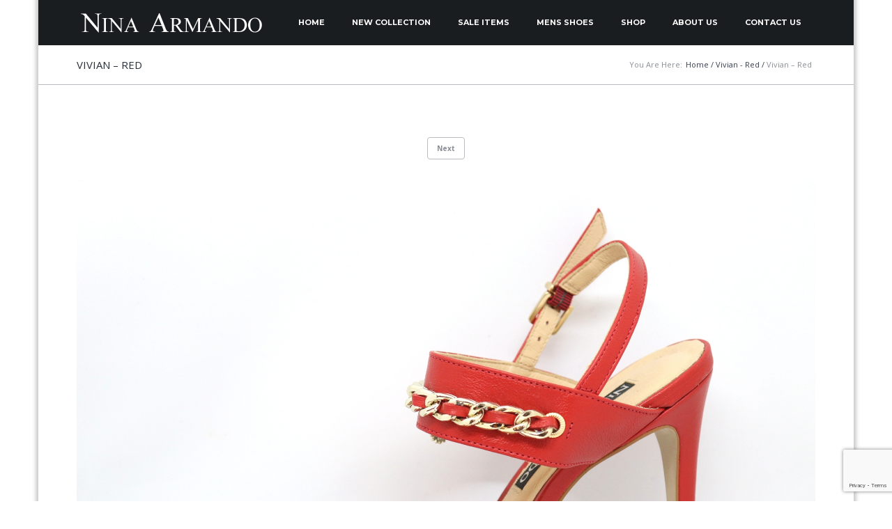

--- FILE ---
content_type: text/html; charset=UTF-8
request_url: https://ninaarmando.com/?attachment_id=43326
body_size: 26360
content:

<!DOCTYPE html>
<!--[if IE 8]> <html class="no-js lt-ie9 yes-responsive lol-preloader-no lol-animations-no lol-animations-touch-no lol-sticky-header-yes lol-top-header-no" lang="en-GB"> <![endif]-->
<!--[if gt IE 8]><!--> <html class="no-js yes-responsive lol-preloader-no lol-animations-no lol-animations-touch-no lol-sticky-header-yes lol-top-header-no" lang="en-GB"> <!--<![endif]-->
<head>
	<meta charset="UTF-8">

		<meta name="viewport" content="width=device-width, user-scalable=no, initial-scale=1.0, minimum-scale=1.0, maximum-scale=1.0">
		
	<title>Vivian - Red - Nina ArmandoNina Armando</title>
	<link rel="profile" href="http://gmpg.org/xfn/11">
		<link rel="alternate" title="Nina Armando RSS Feed" href="https://ninaarmando.com/feed/">
	<link rel="alternate" title="Nina Armando Atom Feed" href="https://ninaarmando.com/feed/atom/">
	<link rel="pingback" href="https://ninaarmando.com/xmlrpc.php">
		<script>document.documentElement.className += " js";</script>
	<!-- BEGIN WP -->
	<meta name='robots' content='index, follow, max-image-preview:large, max-snippet:-1, max-video-preview:-1' />
	<style>img:is([sizes="auto" i], [sizes^="auto," i]) { contain-intrinsic-size: 3000px 1500px }</style>
	
	<!-- This site is optimized with the Yoast SEO plugin v24.8.1 - https://yoast.com/wordpress/plugins/seo/ -->
	<link rel="canonical" href="https://ninaarmando.com/" />
	<meta property="og:locale" content="en_GB" />
	<meta property="og:type" content="article" />
	<meta property="og:title" content="Vivian - Red - Nina Armando" />
	<meta property="og:description" content="The NINA ARAMNDO VIVIAN sandal emboding chic feminine style and feature a lustrous chain detail for adding a tocuh of timeless elegance to your footwear edit." />
	<meta property="og:url" content="https://ninaarmando.com/" />
	<meta property="og:site_name" content="Nina Armando" />
	<meta property="article:modified_time" content="2019-11-13T09:53:43+00:00" />
	<meta property="og:image" content="https://ninaarmando.com" />
	<meta property="og:image:width" content="2000" />
	<meta property="og:image:height" content="1333" />
	<meta property="og:image:type" content="image/jpeg" />
	<meta name="twitter:card" content="summary_large_image" />
	<script type="application/ld+json" class="yoast-schema-graph">{"@context":"https://schema.org","@graph":[{"@type":"WebPage","@id":"https://ninaarmando.com/","url":"https://ninaarmando.com/","name":"Vivian - Red - Nina Armando","isPartOf":{"@id":"https://ninaarmando.com/#website"},"primaryImageOfPage":{"@id":"https://ninaarmando.com/#primaryimage"},"image":{"@id":"https://ninaarmando.com/#primaryimage"},"thumbnailUrl":"https://ninaarmando.com/wp-content/uploads/2018/09/VIVIAN-RED-2.jpg","datePublished":"2019-11-13T09:53:03+00:00","dateModified":"2019-11-13T09:53:43+00:00","breadcrumb":{"@id":"https://ninaarmando.com/#breadcrumb"},"inLanguage":"en-GB","potentialAction":[{"@type":"ReadAction","target":["https://ninaarmando.com/"]}]},{"@type":"ImageObject","inLanguage":"en-GB","@id":"https://ninaarmando.com/#primaryimage","url":"https://ninaarmando.com/wp-content/uploads/2018/09/VIVIAN-RED-2.jpg","contentUrl":"https://ninaarmando.com/wp-content/uploads/2018/09/VIVIAN-RED-2.jpg","width":2000,"height":1333,"caption":"Vivian - Red"},{"@type":"BreadcrumbList","@id":"https://ninaarmando.com/#breadcrumb","itemListElement":[{"@type":"ListItem","position":1,"name":"Home","item":"https://ninaarmando.com/"},{"@type":"ListItem","position":2,"name":"Vivian &#8211; Red","item":"https://ninaarmando.com/product/vivian-red/"},{"@type":"ListItem","position":3,"name":"Vivian &#8211; Red"}]},{"@type":"WebSite","@id":"https://ninaarmando.com/#website","url":"https://ninaarmando.com/","name":"Nina Armando","description":"Exquisitely crafted women&#039;s shoes, Sydney","potentialAction":[{"@type":"SearchAction","target":{"@type":"EntryPoint","urlTemplate":"https://ninaarmando.com/?s={search_term_string}"},"query-input":{"@type":"PropertyValueSpecification","valueRequired":true,"valueName":"search_term_string"}}],"inLanguage":"en-GB"}]}</script>
	<!-- / Yoast SEO plugin. -->


<link rel='dns-prefetch' href='//fonts.googleapis.com' />
<link rel="alternate" type="application/rss+xml" title="Nina Armando &raquo; Feed" href="https://ninaarmando.com/feed/" />
<script type="text/javascript">
/* <![CDATA[ */
window._wpemojiSettings = {"baseUrl":"https:\/\/s.w.org\/images\/core\/emoji\/15.0.3\/72x72\/","ext":".png","svgUrl":"https:\/\/s.w.org\/images\/core\/emoji\/15.0.3\/svg\/","svgExt":".svg","source":{"concatemoji":"https:\/\/ninaarmando.com\/wp-includes\/js\/wp-emoji-release.min.js?ver=6.7.4"}};
/*! This file is auto-generated */
!function(i,n){var o,s,e;function c(e){try{var t={supportTests:e,timestamp:(new Date).valueOf()};sessionStorage.setItem(o,JSON.stringify(t))}catch(e){}}function p(e,t,n){e.clearRect(0,0,e.canvas.width,e.canvas.height),e.fillText(t,0,0);var t=new Uint32Array(e.getImageData(0,0,e.canvas.width,e.canvas.height).data),r=(e.clearRect(0,0,e.canvas.width,e.canvas.height),e.fillText(n,0,0),new Uint32Array(e.getImageData(0,0,e.canvas.width,e.canvas.height).data));return t.every(function(e,t){return e===r[t]})}function u(e,t,n){switch(t){case"flag":return n(e,"\ud83c\udff3\ufe0f\u200d\u26a7\ufe0f","\ud83c\udff3\ufe0f\u200b\u26a7\ufe0f")?!1:!n(e,"\ud83c\uddfa\ud83c\uddf3","\ud83c\uddfa\u200b\ud83c\uddf3")&&!n(e,"\ud83c\udff4\udb40\udc67\udb40\udc62\udb40\udc65\udb40\udc6e\udb40\udc67\udb40\udc7f","\ud83c\udff4\u200b\udb40\udc67\u200b\udb40\udc62\u200b\udb40\udc65\u200b\udb40\udc6e\u200b\udb40\udc67\u200b\udb40\udc7f");case"emoji":return!n(e,"\ud83d\udc26\u200d\u2b1b","\ud83d\udc26\u200b\u2b1b")}return!1}function f(e,t,n){var r="undefined"!=typeof WorkerGlobalScope&&self instanceof WorkerGlobalScope?new OffscreenCanvas(300,150):i.createElement("canvas"),a=r.getContext("2d",{willReadFrequently:!0}),o=(a.textBaseline="top",a.font="600 32px Arial",{});return e.forEach(function(e){o[e]=t(a,e,n)}),o}function t(e){var t=i.createElement("script");t.src=e,t.defer=!0,i.head.appendChild(t)}"undefined"!=typeof Promise&&(o="wpEmojiSettingsSupports",s=["flag","emoji"],n.supports={everything:!0,everythingExceptFlag:!0},e=new Promise(function(e){i.addEventListener("DOMContentLoaded",e,{once:!0})}),new Promise(function(t){var n=function(){try{var e=JSON.parse(sessionStorage.getItem(o));if("object"==typeof e&&"number"==typeof e.timestamp&&(new Date).valueOf()<e.timestamp+604800&&"object"==typeof e.supportTests)return e.supportTests}catch(e){}return null}();if(!n){if("undefined"!=typeof Worker&&"undefined"!=typeof OffscreenCanvas&&"undefined"!=typeof URL&&URL.createObjectURL&&"undefined"!=typeof Blob)try{var e="postMessage("+f.toString()+"("+[JSON.stringify(s),u.toString(),p.toString()].join(",")+"));",r=new Blob([e],{type:"text/javascript"}),a=new Worker(URL.createObjectURL(r),{name:"wpTestEmojiSupports"});return void(a.onmessage=function(e){c(n=e.data),a.terminate(),t(n)})}catch(e){}c(n=f(s,u,p))}t(n)}).then(function(e){for(var t in e)n.supports[t]=e[t],n.supports.everything=n.supports.everything&&n.supports[t],"flag"!==t&&(n.supports.everythingExceptFlag=n.supports.everythingExceptFlag&&n.supports[t]);n.supports.everythingExceptFlag=n.supports.everythingExceptFlag&&!n.supports.flag,n.DOMReady=!1,n.readyCallback=function(){n.DOMReady=!0}}).then(function(){return e}).then(function(){var e;n.supports.everything||(n.readyCallback(),(e=n.source||{}).concatemoji?t(e.concatemoji):e.wpemoji&&e.twemoji&&(t(e.twemoji),t(e.wpemoji)))}))}((window,document),window._wpemojiSettings);
/* ]]> */
</script>
<link rel='stylesheet' id='cnss_font_awesome_css-css' href='https://ninaarmando.com/wp-content/plugins/easy-social-icons/css/font-awesome/css/all.min.css?ver=6.7.2' type='text/css' media='all' />
<link rel='stylesheet' id='cnss_font_awesome_v4_shims-css' href='https://ninaarmando.com/wp-content/plugins/easy-social-icons/css/font-awesome/css/v4-shims.min.css?ver=6.7.2' type='text/css' media='all' />
<link rel='stylesheet' id='cnss_css-css' href='https://ninaarmando.com/wp-content/plugins/easy-social-icons/css/cnss.css?ver=1.0' type='text/css' media='all' />
<style id='wp-emoji-styles-inline-css' type='text/css'>

	img.wp-smiley, img.emoji {
		display: inline !important;
		border: none !important;
		box-shadow: none !important;
		height: 1em !important;
		width: 1em !important;
		margin: 0 0.07em !important;
		vertical-align: -0.1em !important;
		background: none !important;
		padding: 0 !important;
	}
</style>
<link rel='stylesheet' id='wp-block-library-css' href='https://ninaarmando.com/wp-includes/css/dist/block-library/style.min.css?ver=6.7.4' type='text/css' media='all' />
<style id='classic-theme-styles-inline-css' type='text/css'>
/*! This file is auto-generated */
.wp-block-button__link{color:#fff;background-color:#32373c;border-radius:9999px;box-shadow:none;text-decoration:none;padding:calc(.667em + 2px) calc(1.333em + 2px);font-size:1.125em}.wp-block-file__button{background:#32373c;color:#fff;text-decoration:none}
</style>
<style id='global-styles-inline-css' type='text/css'>
:root{--wp--preset--aspect-ratio--square: 1;--wp--preset--aspect-ratio--4-3: 4/3;--wp--preset--aspect-ratio--3-4: 3/4;--wp--preset--aspect-ratio--3-2: 3/2;--wp--preset--aspect-ratio--2-3: 2/3;--wp--preset--aspect-ratio--16-9: 16/9;--wp--preset--aspect-ratio--9-16: 9/16;--wp--preset--color--black: #000000;--wp--preset--color--cyan-bluish-gray: #abb8c3;--wp--preset--color--white: #ffffff;--wp--preset--color--pale-pink: #f78da7;--wp--preset--color--vivid-red: #cf2e2e;--wp--preset--color--luminous-vivid-orange: #ff6900;--wp--preset--color--luminous-vivid-amber: #fcb900;--wp--preset--color--light-green-cyan: #7bdcb5;--wp--preset--color--vivid-green-cyan: #00d084;--wp--preset--color--pale-cyan-blue: #8ed1fc;--wp--preset--color--vivid-cyan-blue: #0693e3;--wp--preset--color--vivid-purple: #9b51e0;--wp--preset--gradient--vivid-cyan-blue-to-vivid-purple: linear-gradient(135deg,rgba(6,147,227,1) 0%,rgb(155,81,224) 100%);--wp--preset--gradient--light-green-cyan-to-vivid-green-cyan: linear-gradient(135deg,rgb(122,220,180) 0%,rgb(0,208,130) 100%);--wp--preset--gradient--luminous-vivid-amber-to-luminous-vivid-orange: linear-gradient(135deg,rgba(252,185,0,1) 0%,rgba(255,105,0,1) 100%);--wp--preset--gradient--luminous-vivid-orange-to-vivid-red: linear-gradient(135deg,rgba(255,105,0,1) 0%,rgb(207,46,46) 100%);--wp--preset--gradient--very-light-gray-to-cyan-bluish-gray: linear-gradient(135deg,rgb(238,238,238) 0%,rgb(169,184,195) 100%);--wp--preset--gradient--cool-to-warm-spectrum: linear-gradient(135deg,rgb(74,234,220) 0%,rgb(151,120,209) 20%,rgb(207,42,186) 40%,rgb(238,44,130) 60%,rgb(251,105,98) 80%,rgb(254,248,76) 100%);--wp--preset--gradient--blush-light-purple: linear-gradient(135deg,rgb(255,206,236) 0%,rgb(152,150,240) 100%);--wp--preset--gradient--blush-bordeaux: linear-gradient(135deg,rgb(254,205,165) 0%,rgb(254,45,45) 50%,rgb(107,0,62) 100%);--wp--preset--gradient--luminous-dusk: linear-gradient(135deg,rgb(255,203,112) 0%,rgb(199,81,192) 50%,rgb(65,88,208) 100%);--wp--preset--gradient--pale-ocean: linear-gradient(135deg,rgb(255,245,203) 0%,rgb(182,227,212) 50%,rgb(51,167,181) 100%);--wp--preset--gradient--electric-grass: linear-gradient(135deg,rgb(202,248,128) 0%,rgb(113,206,126) 100%);--wp--preset--gradient--midnight: linear-gradient(135deg,rgb(2,3,129) 0%,rgb(40,116,252) 100%);--wp--preset--font-size--small: 13px;--wp--preset--font-size--medium: 20px;--wp--preset--font-size--large: 36px;--wp--preset--font-size--x-large: 42px;--wp--preset--font-family--inter: "Inter", sans-serif;--wp--preset--font-family--cardo: Cardo;--wp--preset--spacing--20: 0.44rem;--wp--preset--spacing--30: 0.67rem;--wp--preset--spacing--40: 1rem;--wp--preset--spacing--50: 1.5rem;--wp--preset--spacing--60: 2.25rem;--wp--preset--spacing--70: 3.38rem;--wp--preset--spacing--80: 5.06rem;--wp--preset--shadow--natural: 6px 6px 9px rgba(0, 0, 0, 0.2);--wp--preset--shadow--deep: 12px 12px 50px rgba(0, 0, 0, 0.4);--wp--preset--shadow--sharp: 6px 6px 0px rgba(0, 0, 0, 0.2);--wp--preset--shadow--outlined: 6px 6px 0px -3px rgba(255, 255, 255, 1), 6px 6px rgba(0, 0, 0, 1);--wp--preset--shadow--crisp: 6px 6px 0px rgba(0, 0, 0, 1);}:where(.is-layout-flex){gap: 0.5em;}:where(.is-layout-grid){gap: 0.5em;}body .is-layout-flex{display: flex;}.is-layout-flex{flex-wrap: wrap;align-items: center;}.is-layout-flex > :is(*, div){margin: 0;}body .is-layout-grid{display: grid;}.is-layout-grid > :is(*, div){margin: 0;}:where(.wp-block-columns.is-layout-flex){gap: 2em;}:where(.wp-block-columns.is-layout-grid){gap: 2em;}:where(.wp-block-post-template.is-layout-flex){gap: 1.25em;}:where(.wp-block-post-template.is-layout-grid){gap: 1.25em;}.has-black-color{color: var(--wp--preset--color--black) !important;}.has-cyan-bluish-gray-color{color: var(--wp--preset--color--cyan-bluish-gray) !important;}.has-white-color{color: var(--wp--preset--color--white) !important;}.has-pale-pink-color{color: var(--wp--preset--color--pale-pink) !important;}.has-vivid-red-color{color: var(--wp--preset--color--vivid-red) !important;}.has-luminous-vivid-orange-color{color: var(--wp--preset--color--luminous-vivid-orange) !important;}.has-luminous-vivid-amber-color{color: var(--wp--preset--color--luminous-vivid-amber) !important;}.has-light-green-cyan-color{color: var(--wp--preset--color--light-green-cyan) !important;}.has-vivid-green-cyan-color{color: var(--wp--preset--color--vivid-green-cyan) !important;}.has-pale-cyan-blue-color{color: var(--wp--preset--color--pale-cyan-blue) !important;}.has-vivid-cyan-blue-color{color: var(--wp--preset--color--vivid-cyan-blue) !important;}.has-vivid-purple-color{color: var(--wp--preset--color--vivid-purple) !important;}.has-black-background-color{background-color: var(--wp--preset--color--black) !important;}.has-cyan-bluish-gray-background-color{background-color: var(--wp--preset--color--cyan-bluish-gray) !important;}.has-white-background-color{background-color: var(--wp--preset--color--white) !important;}.has-pale-pink-background-color{background-color: var(--wp--preset--color--pale-pink) !important;}.has-vivid-red-background-color{background-color: var(--wp--preset--color--vivid-red) !important;}.has-luminous-vivid-orange-background-color{background-color: var(--wp--preset--color--luminous-vivid-orange) !important;}.has-luminous-vivid-amber-background-color{background-color: var(--wp--preset--color--luminous-vivid-amber) !important;}.has-light-green-cyan-background-color{background-color: var(--wp--preset--color--light-green-cyan) !important;}.has-vivid-green-cyan-background-color{background-color: var(--wp--preset--color--vivid-green-cyan) !important;}.has-pale-cyan-blue-background-color{background-color: var(--wp--preset--color--pale-cyan-blue) !important;}.has-vivid-cyan-blue-background-color{background-color: var(--wp--preset--color--vivid-cyan-blue) !important;}.has-vivid-purple-background-color{background-color: var(--wp--preset--color--vivid-purple) !important;}.has-black-border-color{border-color: var(--wp--preset--color--black) !important;}.has-cyan-bluish-gray-border-color{border-color: var(--wp--preset--color--cyan-bluish-gray) !important;}.has-white-border-color{border-color: var(--wp--preset--color--white) !important;}.has-pale-pink-border-color{border-color: var(--wp--preset--color--pale-pink) !important;}.has-vivid-red-border-color{border-color: var(--wp--preset--color--vivid-red) !important;}.has-luminous-vivid-orange-border-color{border-color: var(--wp--preset--color--luminous-vivid-orange) !important;}.has-luminous-vivid-amber-border-color{border-color: var(--wp--preset--color--luminous-vivid-amber) !important;}.has-light-green-cyan-border-color{border-color: var(--wp--preset--color--light-green-cyan) !important;}.has-vivid-green-cyan-border-color{border-color: var(--wp--preset--color--vivid-green-cyan) !important;}.has-pale-cyan-blue-border-color{border-color: var(--wp--preset--color--pale-cyan-blue) !important;}.has-vivid-cyan-blue-border-color{border-color: var(--wp--preset--color--vivid-cyan-blue) !important;}.has-vivid-purple-border-color{border-color: var(--wp--preset--color--vivid-purple) !important;}.has-vivid-cyan-blue-to-vivid-purple-gradient-background{background: var(--wp--preset--gradient--vivid-cyan-blue-to-vivid-purple) !important;}.has-light-green-cyan-to-vivid-green-cyan-gradient-background{background: var(--wp--preset--gradient--light-green-cyan-to-vivid-green-cyan) !important;}.has-luminous-vivid-amber-to-luminous-vivid-orange-gradient-background{background: var(--wp--preset--gradient--luminous-vivid-amber-to-luminous-vivid-orange) !important;}.has-luminous-vivid-orange-to-vivid-red-gradient-background{background: var(--wp--preset--gradient--luminous-vivid-orange-to-vivid-red) !important;}.has-very-light-gray-to-cyan-bluish-gray-gradient-background{background: var(--wp--preset--gradient--very-light-gray-to-cyan-bluish-gray) !important;}.has-cool-to-warm-spectrum-gradient-background{background: var(--wp--preset--gradient--cool-to-warm-spectrum) !important;}.has-blush-light-purple-gradient-background{background: var(--wp--preset--gradient--blush-light-purple) !important;}.has-blush-bordeaux-gradient-background{background: var(--wp--preset--gradient--blush-bordeaux) !important;}.has-luminous-dusk-gradient-background{background: var(--wp--preset--gradient--luminous-dusk) !important;}.has-pale-ocean-gradient-background{background: var(--wp--preset--gradient--pale-ocean) !important;}.has-electric-grass-gradient-background{background: var(--wp--preset--gradient--electric-grass) !important;}.has-midnight-gradient-background{background: var(--wp--preset--gradient--midnight) !important;}.has-small-font-size{font-size: var(--wp--preset--font-size--small) !important;}.has-medium-font-size{font-size: var(--wp--preset--font-size--medium) !important;}.has-large-font-size{font-size: var(--wp--preset--font-size--large) !important;}.has-x-large-font-size{font-size: var(--wp--preset--font-size--x-large) !important;}
:where(.wp-block-post-template.is-layout-flex){gap: 1.25em;}:where(.wp-block-post-template.is-layout-grid){gap: 1.25em;}
:where(.wp-block-columns.is-layout-flex){gap: 2em;}:where(.wp-block-columns.is-layout-grid){gap: 2em;}
:root :where(.wp-block-pullquote){font-size: 1.5em;line-height: 1.6;}
</style>
<link rel='stylesheet' id='contact-form-7-css' href='https://ninaarmando.com/wp-content/plugins/contact-form-7/includes/css/styles.css?ver=6.0.6' type='text/css' media='all' />
<style id='woocommerce-inline-inline-css' type='text/css'>
.woocommerce form .form-row .required { visibility: visible; }
</style>
<link rel='stylesheet' id='brands-styles-css' href='https://ninaarmando.com/wp-content/plugins/woocommerce/assets/css/brands.css?ver=9.7.1' type='text/css' media='all' />
<link rel='stylesheet' id='f-primary-300-css' href='https://fonts.googleapis.com/css?family=Open+Sans%3A300&#038;ver=6.7.4' type='text/css' media='all' />
<link rel='stylesheet' id='f-primary-400-css' href='https://fonts.googleapis.com/css?family=Open+Sans%3A400&#038;ver=6.7.4' type='text/css' media='all' />
<link rel='stylesheet' id='f-primary-400i-css' href='https://fonts.googleapis.com/css?family=Open+Sans%3A400italic&#038;ver=6.7.4' type='text/css' media='all' />
<link rel='stylesheet' id='f-primary-600-css' href='https://fonts.googleapis.com/css?family=Open+Sans%3A600&#038;ver=6.7.4' type='text/css' media='all' />
<link rel='stylesheet' id='f-primary-700-css' href='https://fonts.googleapis.com/css?family=Open+Sans%3A700&#038;ver=6.7.4' type='text/css' media='all' />
<link rel='stylesheet' id='f-secondary-400-css' href='https://fonts.googleapis.com/css?family=Montserrat%3A400&#038;ver=6.7.4' type='text/css' media='all' />
<link rel='stylesheet' id='f-secondary-700-css' href='https://fonts.googleapis.com/css?family=Montserrat%3A700&#038;ver=6.7.4' type='text/css' media='all' />
<link rel='stylesheet' id='grid-css-css' href='https://ninaarmando.com/wp-content/themes/bigpoint/css/grid.css?ver=1.0' type='text/css' media='all' />
<link rel='stylesheet' id='bigpoint-fonts-css' href='https://ninaarmando.com/wp-content/themes/bigpoint/css/fonts.css?ver=1.0' type='text/css' media='all' />
<link rel='stylesheet' id='bigpoint-default-css' href='https://ninaarmando.com/wp-content/themes/bigpoint/style.css?ver=6.7.4' type='text/css' media='all' />
<link rel='stylesheet' id='bigpoint-css-css' href='https://ninaarmando.com/wp-content/themes/bigpoint/css/base.css?ver=1.0' type='text/css' media='all' />
<link rel='stylesheet' id='woocommerce-css-css' href='https://ninaarmando.com/wp-content/themes/bigpoint/woocommerce/css/woocommerce.css?ver=1.0' type='text/css' media='all' />
<link rel='stylesheet' id='bigpoint-custom-css' href='https://ninaarmando.com/wp-content/themes/bigpoint/css/custom.css?ver=1.0' type='text/css' media='all' />
<script type="text/javascript" src="https://ninaarmando.com/wp-includes/js/jquery/jquery.min.js?ver=3.7.1" id="jquery-core-js"></script>
<script type="text/javascript" src="https://ninaarmando.com/wp-includes/js/jquery/jquery-migrate.min.js?ver=3.4.1" id="jquery-migrate-js"></script>
<script type="text/javascript" src="https://ninaarmando.com/wp-content/plugins/easy-social-icons/js/cnss.js?ver=1.0" id="cnss_js-js"></script>
<script type="text/javascript" src="//ninaarmando.com/wp-content/plugins/revslider/sr6/assets/js/rbtools.min.js?ver=6.7.29" async id="tp-tools-js"></script>
<script type="text/javascript" src="//ninaarmando.com/wp-content/plugins/revslider/sr6/assets/js/rs6.min.js?ver=6.7.31" async id="revmin-js"></script>
<script type="text/javascript" src="https://ninaarmando.com/wp-content/plugins/woocommerce/assets/js/jquery-blockui/jquery.blockUI.min.js?ver=2.7.0-wc.9.7.1" id="jquery-blockui-js" defer="defer" data-wp-strategy="defer"></script>
<script type="text/javascript" id="wc-add-to-cart-js-extra">
/* <![CDATA[ */
var wc_add_to_cart_params = {"ajax_url":"\/wp-admin\/admin-ajax.php","wc_ajax_url":"\/?wc-ajax=%%endpoint%%","i18n_view_cart":"View basket","cart_url":"https:\/\/ninaarmando.com\/cart\/","is_cart":"","cart_redirect_after_add":"no"};
/* ]]> */
</script>
<script type="text/javascript" src="https://ninaarmando.com/wp-content/plugins/woocommerce/assets/js/frontend/add-to-cart.min.js?ver=9.7.1" id="wc-add-to-cart-js" defer="defer" data-wp-strategy="defer"></script>
<script type="text/javascript" src="https://ninaarmando.com/wp-content/plugins/woocommerce/assets/js/js-cookie/js.cookie.min.js?ver=2.1.4-wc.9.7.1" id="js-cookie-js" defer="defer" data-wp-strategy="defer"></script>
<script type="text/javascript" id="woocommerce-js-extra">
/* <![CDATA[ */
var woocommerce_params = {"ajax_url":"\/wp-admin\/admin-ajax.php","wc_ajax_url":"\/?wc-ajax=%%endpoint%%","i18n_password_show":"Show password","i18n_password_hide":"Hide password"};
/* ]]> */
</script>
<script type="text/javascript" src="https://ninaarmando.com/wp-content/plugins/woocommerce/assets/js/frontend/woocommerce.min.js?ver=9.7.1" id="woocommerce-js" defer="defer" data-wp-strategy="defer"></script>
<script type="text/javascript" src="https://ninaarmando.com/wp-content/themes/bigpoint/js/modernizr.js?ver=1.0" id="bigpoint-modernizr-js"></script>
<link rel="EditURI" type="application/rsd+xml" title="RSD" href="https://ninaarmando.com/xmlrpc.php?rsd" />
<meta name="generator" content="WordPress 6.7.4" />
<meta name="generator" content="WooCommerce 9.7.1" />
<link rel='shortlink' href='https://ninaarmando.com/?p=43326' />
<link rel="alternate" title="oEmbed (JSON)" type="application/json+oembed" href="https://ninaarmando.com/wp-json/oembed/1.0/embed?url=https%3A%2F%2Fninaarmando.com%2F%3Fattachment_id%3D43326" />
<link rel="alternate" title="oEmbed (XML)" type="text/xml+oembed" href="https://ninaarmando.com/wp-json/oembed/1.0/embed?url=https%3A%2F%2Fninaarmando.com%2F%3Fattachment_id%3D43326&#038;format=xml" />
<style type="text/css">
		ul.cnss-social-icon li.cn-fa-icon a:hover{opacity: 0.7!important;color:#ffffff!important;}
		</style>
	<style type="text/css">

		
	body {
		background-color: #ffffff;
	}

	/* first accent color */

	.crumbs a:hover,
	#content .entry-header a:hover,
	#content .entry-content a,
	#content .entry-summary a,
	#content .footer-meta .meta-tags-wrap a:hover,
	#content .format-quote .quote-caption,
	#content .format-quote .quote-caption a,
	#content .format-chat cite,
	#content .format-status .entry-status h3,
	#content .lol-love-wrap a:hover, #content .lol-love-wrap a.loved,
	#content .page-row .lol-love-wrap a:hover,
	#content .page-row .lol-love-wrap a.loved,
	#content .about-author .bio-title span,
	#content blockquote:before,
	#comments .comment-content a,
	#comments .commentlist .comment-meta a:hover,
	#comments .comment-awaiting-moderation,
	#comments .nocomments a:hover,
	#comments .nopassword a:hover,
	#comments .comment-logged-in a:hover,
	#comments .cancel-comment-reply a:hover,
	#comments .pingback a,
	#respond .comment-must-logged a:hover,
	#content .page-row a,
	#content .lol-item-service-column h3 a:hover,
	#content .lol-item-mini-service-column .more:hover,
	#content .lol-item-block-banner h3 span,
	#content .lol-item-block-banner-alt h3 span,
	#content .post-item .post-meta h3 a:hover,
	#content .lol-item-blog-list .entry-meta .entry-categories,
	#content .lol-item-blog-list .entry-meta .entry-categories a,
	#content .lol-item-blog-list .entry-meta .entry-title a:hover,
	#content .lol-item-portfolio-list .entry-meta .entry-categories a:hover,
	#content .lol-item-portfolio-list .entry-meta .entry-title a,
	#content .lol-item-member .meta-member .member-name span,
	#content #lol-faq-topics li a,
	#content .back-faqs,
	#content .job-list h4 a:hover,
	#content .lol-item-testimonial-full h3 span,
	#content .lol-item-testimonial-full h3:after,
	#content .lol-item-testimonial-full .testimonial-meta cite,
	#content .lol-item-testimonial-full .testimonial-meta .sep,
	#content .lol-item-info .vcard a:hover,
	#content .lol-item-info .vcard .fa,
	#content .lol-item-call-to-action h3 span,
	#content .progress-number .fa,
	#content .portfolio-item .portfolio-meta .project-categories a:hover,
	#content .portfolio-item .portfolio-meta h3 a,
	.single-lolfmk-portfolio #content .project-details a,
	#sidebar .widget a,
	#sidebar .lol-love-wrap a:hover, #sidebar .lol-love-wrap a.loved,
	#sidebar .lol_widget_twitter .timestamp a:hover,
	#sidebar .lol-posts-widget .entry-meta .entry-categories,
	#sidebar .lol-posts-widget .entry-meta .entry-title a:hover,
	#sidebar .lol-projects-widget .entry-meta .entry-categories,
	#sidebar .lol-projects-widget .entry-meta .entry-title a:hover,
	#sidebar .info_widget .vcard a:hover,
	#sidebar .info_widget .vcard .fa ,
	#footer .widget a:hover,
	#footer .lol-love-wrap a:hover, #footer .lol-love-wrap a.loved,
	#footer .lol_widget_twitter .timestamp a:hover,
	#footer .lol-posts-widget .entry-meta .entry-categories,
	#footer .lol-posts-widget .entry-meta .entry-title a:hover,
	#footer .lol-projects-widget .entry-meta .entry-categories,
	#footer .lol-projects-widget .entry-meta .entry-title a:hover,
	#footer .info_widget .vcard a:hover,
	#footer-bottom a:hover,
	#content .price-item .price-name,
	#page-title-wrap .page-title h1 span,
	#page-title-wrap .page-title h3 span {
		color: #617c96;
	}
	#content .lol-item-service-column .service-icon,
	#content .lol-item-mini-service-column .mini-service-icon,
	#content .post-item .post-mask .post-link,
	#content .portfolio-item .portfolio-mask .portfolio-link,
	#content .lol-skill .lol-bar,
	#content .price-item.popular-yes .price-name,
	#content .price-item.popular-yes .price-btn .lol-button,
	#back-top:hover,
	#content .price-item .price-btn .lol-button:hover {
		background-color: #617c96;
	}
	#content .lol-item-service-column .service-icon:after {
		border-top: 8px solid #617c96;
	}
	#content .lol-item-member .meta-member .member-links li a:hover {
		border: 1px solid #617c96;
		background-color: #617c96;
	}
	#content .lol-item-testimonial-full.light .flexslider.flex-testimonial .flex-direction-nav a:hover,
	#content .lol-item-testimonial-full.dark .flexslider.flex-testimonial .flex-direction-nav a:hover {
		border-color: #617c96;
		background-color: #617c96;
	}

	/* third accent color */

	#content .sticky .post-wrap:after {
		border-bottom: 50px solid #262f3a;
	}
	#content .format-quote .entry-content,
	#content .about-author,
	#content .wp-caption-text,
	#content .gallery-caption,
	#content .wp-caption-dd,
	#content .post-item .post-mask:after,
	#content .lol-item-blog-list .entry-thumbnail.no-thumb,
	#content .lol-item-portfolio-list .entry-thumbnail.no-thumb,
	#content .lol-item-member .meta-member,
	#content .lol-item-image-text .image-mask:after,
	#content .lol-item-image-text .image-mask h3,
	#content .portfolio-item .portfolio-mask:after,
	#sidebar .lol-posts-widget .entry-thumbnail.no-thumb,
	#sidebar .lol-projects-widget .entry-thumbnail.no-thumb,
	#footer .lol-posts-widget .entry-thumbnail.no-thumb,
	#footer .lol-projects-widget .entry-thumbnail.no-thumb,
	#content .price-item.popular-yes .price-btn .lol-button:hover,
	.flexslider .flex-direction-nav a,
	#content .price-item .price-btn .lol-button {
		background-color: #262f3a;
	}
	#content .format-status .entry-status {
		border: 1px solid #262f3a;
	}
	#content .lol-item-text-banner-wrap {
		border: 2px solid #262f3a;
	}

	/* bg preloader color */

	.js #splash,
	.js #bgsplash {
		background-color: #262f3a;
	}

	/* first button color */

	#content .btn1 {
		border: 1px solid #e74c3c;
		color: #e74c3c;
	}
	#content .btn1:hover,
	#content .btn2:hover,
	#content .btn3 {
		background-color: #e74c3c;
	}
	#content .lol-item-block-banner.light .lol-button-block:hover,
	#content .lol-item-block-banner.dark .lol-button-block:hover,
	#content .lol-item-call-to-action.light .lol-button-block:hover,
	#content .lol-item-call-to-action.dark .lol-button-block:hover {
		border: 1px solid #617c96;
		background-color: #617c96;
	}

	/* second button color */

	button,
	input[type="submit"],
	.lol-button,
	#content .lol-button,
	#content .page-row .lol-button,
	#content .entry-content .more-link,
	#content .pagelink a:hover,
	#comments #comment-nav a:hover,
	#content .pagination a:hover,
	#content .pagination .current:hover,
	#content .pagination .current,
	#content .portfolio-tabs li a,
	#content .faqs-tabs li a {
		border: 1px solid #617c96;
		color: #617c96;
	}
	#content .footer-meta .social-meta a:hover,
	.single-lolfmk-portfolio #content .projects-navigation-wrap .projects-navigation a:hover,
	.single-lolfmk-portfolio #content .projects-navigation-wrap .projects-links .social-meta a:hover,
	#sidebar .widget_tag_cloud a:hover,
	#footer .widget_tag_cloud a:hover,
	.single-attachment #content #image-navigation a:hover {
		border: 1px solid #617c96!important;
		color: #617c96!important;
	}
	button:hover,
	input[type="submit"]:hover,
	.lol-button:hover,
	#content .lol-button:hover,
	#content .btn2,
	#content .btn3:hover,
	#content .entry-content .more-link:hover,
	#content .portfolio-tabs li a:hover,
	#content .portfolio-tabs li.active a,
	#content .faqs-tabs li a:hover,
	#content .faqs-tabs li.active a {
		background-color: #617c96;
	}
	#content .page-row .lol-button:hover {
		color: #fff;
	}
	#content .newsletter-block .mc_form .btn-newsletter-wrap .btn-newsletter input[type="submit"] {
		background-color: #262f3a;
	}
	#content .newsletter-block .mc_form .btn-newsletter-wrap .btn-newsletter input[type="submit"]:hover {
		background-color: #617c96;
	}

	/* bg branding */
	
	#site-title {
		color: #ffffff;
	}
	#branding {
		background-color: #1a1d1f;
	}

	.sf-menu > li > a {
		color: #ffffff;
	}

	.sf-menu > li.current_page_item > a,
	.sf-menu > li.current_page_parent > a,
	.sf-menu > li.current-menu-parent > a,
	.sf-menu > li.current-menu-ancestor > a,
	.sf-menu > li.sfHover > a,
	.sf-menu > li:hover > a {
		color: #1a1d1f;
		background-color: #ffffff;
	}

	/* primary font - normal weight */

	body,
	#page-title-wrap .page-title h1,
	#page-title-wrap .page-title h3,
	#comments .pingback a,
	.sf-menu ul a {
		font-weight: 400;
	}

	/* primary font - light weight */

	#content .lol-item-heading-parallax p,
	#content .lol-item-block-banner .block-banner-content,
	#content .lol-item-block-banner-alt .block-banner-content,
	#content .full-portfolio-wrap .portfolio-item .portfolio-title div,
	#content .lol-item-member .meta-member p,
	#content #countdown .count .count-label,
	#content .lol-item-testimonial-full blockquote,
	#content .lol-item-call-to-action h3 {
		font-weight: 300;
	}

	/* primary font - semibold weight */

	#content .about-author .bio-title span,
	#content .lol-item-mini-service-column .more,
	#content .lol-item-blog-list .entry-meta .entry-date,
	#content .lol-item-member .meta-member .member-name span,
	#content .job-list .meta-job-location,
	#sidebar .lol-love-wrap,
	#sidebar .widget_rss li .rss-date,
	#sidebar .lol_widget_twitter .timestamp,
	#sidebar .lol-posts-widget .entry-meta .entry-date,
	#sidebar .widget_recent_entries .post-date,
	#sidebar .lol-jobs-widget .entry-job span,
	#footer .lol-love-wrap,
	#footer .widget_rss li .rss-date,
	#footer .lol_widget_twitter .timestamp,
	#footer .lol-posts-widget .entry-meta .entry-date,
	#footer .widget_recent_entries .post-date,
	#footer .lol-jobs-widget .entry-job span,
	#content .price-item .price-name,
	#content .price-item .price-plan {
		font-weight: 600;
	}

	/* primary font - bold weight */

	select,
	button,
	input[type="submit"],
	.lol-button,
	#content .lol-button,
	#content .btn1,
	#content .btn2,
	#content .btn3,
	#content .light-btn,
	#top-header,
	.mobile-select,
	#content .entry-header .post-meta,
	#content .footer-meta .meta-tags-wrap,
	#content .entry-content .more-link,
	#content .pagelink,
	#content .pagelink a,
	#content blockquote cite,
	#comments .commentlist .comment-meta,
	#comments .commentlist .comment-meta a,
	#comments .nocomments,
	#comments .nopassword,
	#comments .comment-logged-in,
	#comments .cancel-comment-reply,
	#comments .pingback,
	#comments #comment-nav,
	#comments #comment-nav a,
	#respond .comment-must-logged,
	#content .lol-item-block-banner.light .lol-button-block,
	#content .lol-item-block-banner.dark .lol-button-block,
	#content .lol-item-blog-list .entry-meta .entry-categories,
	#content .lol-item-portfolio-list .entry-meta .entry-categories,
	#content .progress-circle,
	#content .newsletter-block .mc_form .btn-newsletter-wrap .btn-newsletter input[type="submit"],
	#content .lol-item-info .vcard,
	#content .lol-item-call-to-action.light .lol-button-block,
	#content .lol-item-call-to-action.dark .lol-button-block,
	#content .progress-number p,
	#content .portfolio-filter .filter-description,
	#content .portfolio-item .portfolio-meta .project-categories,
	.single-lolfmk-portfolio #content .projects-navigation-wrap .projects-navigation,
	#content .pagination a,
	#content .pagination .current,
	#sidebar .widget_rss li cite,
	#sidebar .widget_tag_cloud a,
	#sidebar .lol-posts-widget .entry-meta .entry-categories,
	#sidebar .lol-projects-widget .entry-meta .entry-categories,
	#sidebar .info_widget .vcard,
	#footer .widget_rss li cite,
	#footer .widget_tag_cloud a,
	#footer.dark .widget_tag_cloud a,
	#footer .lol-posts-widget .entry-meta .entry-categories,
	#footer .lol-projects-widget .entry-meta .entry-categories,
	#footer .info_widget .vcard,
	#content .price-item .price-btn .lol-button,
	.single-attachment #content #image-navigation a,
	#content .portfolio-tabs li a,
	#content .faqs-tabs li a,
	#footer-bottom .footer-bottom-copy {
		font-weight: 700;
	}

	/* secondary font - normal weight */

	#content .entry-header h1,
	#content .entry-header h3,
	#content .divider h2,
	#content .divider h3,
	.divider h2,
	.divider h3,
	.widget-header h2,
	.widget-header h3,
	#content h1,
	#content h2,
	#content h3,
	#content h4,
	#content h5,
	#content h6,
	#content .lol-item-heading h2,
	#content .lol-item-heading-small h2,
	#content .lol-item-heading-parallax h2,
	#content .progress-circle .chart span,
	#content #countdown h3,
	#footer .widget .widget-header h2,
	#footer .widget .widget-header h3,
	#footer.dark .widget-header h2,
	#footer.dark .widget-header h3,
	#content .lol-skill-name {
		font-weight: 400;
	}

	/* secondary font - bold weight */

	#nav-menu,
	.sf-menu .megamenu_wrap > ul > li,
	.sf-menu .megamenu_wrap > ul > li > a {
		font-weight: 700;
	}

	/* primary font family */

	body,
	#content .full-portfolio-wrap .portfolio-item .portfolio-title div,
	#content .lol-item-call-to-action h3,
	.sf-menu ul a {
		font-family: Open Sans;
	}

	/* secondary font family */

	#site-title,
	#nav-menu,
	#content .entry-header h1,
	#content .entry-header h3,
	#content .divider h2,
	#content .divider h3,
	.divider h2,
	.divider h3,
	.widget-header h2,
	.widget-header h3,
	#content h1,
	#content h2,
	#content h3,
	#content h4,
	#content h5,
	#content h6,
	#content table th,
	#content .lol-item-heading h2,
	#content .lol-item-heading-small h2,
	#content .lol-item-heading-wide h2,
	#content .lol-item-heading-parallax h2,
	#content .post-item .post-meta h3,
	#content .lol-item-blog-list .entry-meta .entry-title a,
	#content .full-portfolio-wrap .portfolio-item .portfolio-title,
	#content .lol-item-portfolio-list .entry-meta .entry-title a,
	#content .lol-item-member .meta-member .member-name h3,
	#content .progress-circle .chart span,
	#content #countdown h3,
	#content #countdown .count .count-value,
	#content #countdown #count-end,
	#content .lol-toggle .lol-toggle-header,
	#content .lol-faq-wrap .lol-faq-header,
	#content .lol-faq-topic-title,
	#content .newsletter-block .newsletter-title h3,
	#content .job-list h4,
	#content .lol-item-text-banner-wrap .lol-item-text-banner h3,
	#content .progress-number .timer,
	#content .progress-number .nojs-timer,
	#content .portfolio-item .portfolio-meta h3,
	#sidebar .lol-posts-widget .entry-meta .entry-title a,
	#sidebar .lol-projects-widget .entry-meta .entry-title a,
	#footer .widget .widget-header h2,
	#footer .widget .widget-header h3,
	#footer.dark .widget-header h2,
	#footer.dark .widget-header h3,
	#footer .lol-posts-widget .entry-meta .entry-title a,
	#footer .lol-projects-widget .entry-meta .entry-title a,
	#content .price-item .price-cost,
	.sf-menu .megamenu_wrap > ul > li,
	.sf-menu .megamenu_wrap > ul > li > a,
	#content .lol-skill-name {
		font-family: Montserrat;
	}
	</style>
	
	<style type="text/css">

	body{
    font-size: 14px;
}
#content .summary .product-description p {
    font-size: 14px;
}
#top-header{
font-size: 13px;
}

#content .product-single-image img{
    margin-bottom: 1.618em;
}

.flex-direction-nav{
display:none;
}

.single-product div.product .images .thumbnails a.zoom {
    display: block;
    width: 22.05%;
    margin-right: 3.8%;
    float: left;
    margin-bottom: 1em;
}
.single-product div.product .images .thumbnails a.zoom.first {
    clear: both;
}
#top-header .social-links{
display:none;
}

#content .woocommerce-tabs {
    display: none;
}

@media (min-width: 768px) {

#top-header .social-links{
display:block;
}

.single-product div.product .images .thumbnails a.zoom {
    width: 14.2857142857%;
    float: left;
    margin-right: 14.2857142857%;
}
}

.tmp-notice, .tmp-notice * {
font-size: 20pt;
color: green;
}	
	</style>
	
	<style type="text/css">

	/* first accent color */

	tr.shipping label,
	tr.shipping p,
	#content dl.customer_details dt,
	#content .order_details_wrap tbody .product-name,
	#content .product-item .product-meta .product-categories a,
	#content .product-item .product-meta .price,
	#content .product-category a:hover,
	#content .summary .price,
	#content .product_meta a:hover,
	#content #reviews h2,
	#content #reviews h3,
	#content #reviews .woocommerce-noreviews,
	#content table.shop_table.cart tbody td.product-name a:hover,
	#content table.shop_table.cart tbody th.product-subtotal,
	#content table.shop_table.cart tbody td.product-subtotal,
	#content .cart_totals .order-total th,
	#content .cart_totals strong .amount,
	#content .checkout-wrap #order-review-wrap tbody .product-name,
	#content .checkout-wrap #order-review-wrap tfoot .cart-subtotal .amount,
	#content .checkout-wrap #order-review-wrap .order-total th,
	.woocommerce-account #content .order-info mark,
	.woocommerce-account #content table.my_account_orders tbody .order-total .amount,
	#content ol.notes p.meta,
	#sidebar .widget .product_list_widget li a:hover,
	#sidebar .widget .product_list_widget li span,
	#sidebar .widget .widget_shopping_cart_content li span .amount,
	#footer .widget .product_list_widget li a:hover,
	#footer .widget .product_list_widget li span,
	#footer .widget .widget_shopping_cart_content li span .amount,
	#content .woocommerce-tabs .shop_attributes th,
	#content .woocommerce-MyAccount-navigation li.is-active a,
	#content .woocommerce-MyAccount-navigation li a:hover {
		color: #617c96;
	}
	#content .order_details_wrap,
	#content #reviews .woocommerce-verification-required,
	#content #reviews #respond,
	#content .cart-totals-wrap,
	#content .checkout-wrap #order-review-wrap {
		border: 3px solid #617c96;
	}
	#content .order_details_wrap h2,
	#content .product-item .product-mask-wrap .button:hover,
	#content .product-item .product-mask-wrap .added_to_cart:hover,
	#content .product-item .product-mask span.onsale,
	#content .product-item .product-meta .product-categories:after,
	#content span.onsale,
	#content .cart_totals h2,
	#content .checkout-wrap h3#order_review_heading,
	.woocommerce-account #content table.my_account_orders tbody .view {
		background-color: #617c96;
	}
	#content .cart_totals .order-total {
		border-top: 3px solid #617c96;
		border-bottom: 3px solid #617c96;
	}
	#content .checkout-wrap #order-review-wrap .order-total {
		color: #617c96;
		border-top: 3px solid #617c96;
		border-bottom: 3px solid #617c96;
	}
	#sidebar .widget .widget_shopping_cart_content p.total,
	#footer .widget .widget_shopping_cart_content p.total {
		color: #617c96;
		border-top: 2px solid #617c96;
		border-bottom: 2px solid #617c96;
	}
	.woocommerce .widget_price_filter .ui-slider .ui-slider-range {
		background: #617c96;
	}

	/* second accent color */

	#content .product-item .product-mask-wrap .button,
	#content .product-item .product-mask-wrap .added_to_cart,
	.woocommerce-account #content table.my_account_orders tbody .view:hover {
		background-color: #e74c3c;
	}
	#content .product-item .product-meta .product-categories a:hover,
	#content .product-item .product-meta h3 a:hover,
	#content table.shop_table.cart tbody td.product-remove a:hover,
	#content .cart_totals .order-total {
		color: #e74c3c;
	}

	/* third accent color */

	#content .product-item .product-mask:after {
		background-color: #262f3a;
	}

	/* first button color */

	#content #reviews #respond input[type="submit"],
	#content p.order-again a:hover,
	#sidebar .widget .widget_shopping_cart_content .wc-forward:hover,
	#sidebar .widget .widget_shopping_cart_content .wc-forward.checkout,
	.woocommerce .widget_price_filter .price_slider_amount .button:hover,
	#footer .widget .widget_shopping_cart_content .wc-forward:hover,
	#footer .widget .widget_shopping_cart_content .wc-forward.checkout,
	#content .cart_totals .checkout-button {
		background-color:#e74c3c;
	}
	#content p.order-again a {
		border: 1px solid #e74c3c;
		color: #e74c3c;
	}

	/* second button color */

	#content .woocommerce-pagination a:hover,
	#content .woocommerce-pagination .current:hover,
	#content .woocommerce-pagination .current,
	#content .social-meta a:hover,
	#content #reviews .navigation a:hover,
	#sidebar .widget_product_tag_cloud a:hover,
	#footer .widget_product_tag_cloud a:hover {
		color: #617c96;
		border: 1px solid #617c96;
	}
	#content .social-meta a:hover,
	#sidebar .widget_product_tag_cloud a:hover,
	#footer .widget_product_tag_cloud a:hover {
		color: #617c96!important;
		border: 1px solid #617c96!important;
	}
	#content #reviews #respond input[type="submit"]:hover,
	#sidebar .widget .widget_shopping_cart_content .wc-forward,
	#sidebar .widget .widget_shopping_cart_content .wc-forward.checkout:hover,
	.woocommerce .widget_price_filter .price_slider_amount .button,
	#footer .widget .widget_shopping_cart_content .wc-forward,
	#footer .widget .widget_shopping_cart_content .wc-forward.checkout:hover,
	#content .cart_totals .checkout-button:hover {
		background-color: #617c96;
	}

	/* primary font - normal weight */

	tr.shipping label,
	tr.shipping p,
	#content .woocommerce-message a,
	#content .woocommerce-message strong,
	#content .woocommerce-error a,
	#content .woocommerce-error strong {
		font-weight: 400;
	}

	/* primary font - bold weight */

	.pp_description,
	#content div.quantity input[type=number],
	#content a.chosen-single,
	#content dl.customer_details dt,
	#content .order_details_wrap tbody .product-name,
	#content .woocommerce-result-count,
	#content .woocommerce-pagination a,
	#content .woocommerce-pagination .current,
	#content .product-item .product-mask-wrap .button,
	#content .product-item .product-mask-wrap .added_to_cart,
	#content .product-item .product-meta .product-categories,
	#content table.variations .reset_variations,
	#content .product_meta .sku_wrapper,
	#content .product_meta .posted_in,
	#content .product_meta .tagged_as,
	#content #reviews .comment_container .comment-text .meta,
	#content #reviews .comment_container .comment-text .meta strong,
	#content #reviews .navigation,
	#content #reviews .navigation a,
	#content #reviews #respond input[type="submit"],
	#content table.shop_table.cart tbody td.product-name,
	#content table.shop_table.cart tbody td.product-price,
	#content table.shop_table.cart tbody th.product-subtotal,
	#content table.shop_table.cart tbody td.product-subtotal,
	#content .checkout-wrap #order-review-wrap tbody .product-name,
	#content .checkout-wrap #order-review-wrap tfoot .cart-subtotal .amount,
	.woocommerce-account #content table.my_account_orders tbody .order-number,
	.woocommerce-account #content table.my_account_orders tbody .order-total .amount,
	#content p.order-again a,
	#sidebar .widget_product_tag_cloud a,
	#sidebar .widget_layered_nav .count,
	#sidebar .widget .widget_shopping_cart_content p.total .amount,
	#sidebar .widget .widget_shopping_cart_content .wc-forward,
	#sidebar .widget .widget_shopping_cart_content .wc-forward.checkout,
	.woocommerce .widget_price_filter .price_slider_amount .button,
	#footer .widget_product_tag_cloud a,
	#footer.dark .widget_product_tag_cloud a,
	#footer .widget_layered_nav .count,
	#footer .widget .widget_shopping_cart_content p.total .amount,
	#footer .widget .widget_shopping_cart_content .wc-forward,
	#footer .widget .widget_shopping_cart_content .wc-forward.checkout,
	#content .cart_totals .checkout-button {
		font-weight: 700;
	}

	/* secondary font - normal weight */

	#content .woo-header,
	#content .woo-header h2,
	#content .woo-header h3,
	#content .woocommerce-tabs .tabs li a,
	#content form.checkout .woo-header label,
	#content form.checkout .woo-header h3,
	#content .woocommerce-tabs .shop_attributes th {
		font-weight: 400;
	}

	/* primary font family */

	tr.shipping label,
	tr.shipping p {
		font-family: Open Sans;
	}

	/* secondary font family */

	#content #order-process,
	#content .woo-header,
	#content .product-item .product-meta h3,
	#content .product-item .product-meta .price,
	#content .product-category a h3,
	#content .summary h1.product_title,
	#content .summary .price,
	#content .woocommerce-tabs .tabs li a,
	#content #reviews h2,
	#content #reviews h3,
	#content form.checkout .woo-header label,
	#content form.checkout .woo-header h3,
	#sidebar .widget .product_list_widget li a,
	#sidebar .widget .product_list_widget li span,
	.woocommerce .widget_price_filter .price_slider_amount,
	#footer .widget .product_list_widget li a,
	#footer .widget .product_list_widget li span {
		font-family: Montserrat;
	}

	</style>

		<noscript><style>.woocommerce-product-gallery{ opacity: 1 !important; }</style></noscript>
	<meta name="generator" content="Powered by Slider Revolution 6.7.31 - responsive, Mobile-Friendly Slider Plugin for WordPress with comfortable drag and drop interface." />
<style class='wp-fonts-local' type='text/css'>
@font-face{font-family:Inter;font-style:normal;font-weight:300 900;font-display:fallback;src:url('https://ninaarmando.com/wp-content/plugins/woocommerce/assets/fonts/Inter-VariableFont_slnt,wght.woff2') format('woff2');font-stretch:normal;}
@font-face{font-family:Cardo;font-style:normal;font-weight:400;font-display:fallback;src:url('https://ninaarmando.com/wp-content/plugins/woocommerce/assets/fonts/cardo_normal_400.woff2') format('woff2');}
</style>
<script>function setREVStartSize(e){
			//window.requestAnimationFrame(function() {
				window.RSIW = window.RSIW===undefined ? window.innerWidth : window.RSIW;
				window.RSIH = window.RSIH===undefined ? window.innerHeight : window.RSIH;
				try {
					var pw = document.getElementById(e.c).parentNode.offsetWidth,
						newh;
					pw = pw===0 || isNaN(pw) || (e.l=="fullwidth" || e.layout=="fullwidth") ? window.RSIW : pw;
					e.tabw = e.tabw===undefined ? 0 : parseInt(e.tabw);
					e.thumbw = e.thumbw===undefined ? 0 : parseInt(e.thumbw);
					e.tabh = e.tabh===undefined ? 0 : parseInt(e.tabh);
					e.thumbh = e.thumbh===undefined ? 0 : parseInt(e.thumbh);
					e.tabhide = e.tabhide===undefined ? 0 : parseInt(e.tabhide);
					e.thumbhide = e.thumbhide===undefined ? 0 : parseInt(e.thumbhide);
					e.mh = e.mh===undefined || e.mh=="" || e.mh==="auto" ? 0 : parseInt(e.mh,0);
					if(e.layout==="fullscreen" || e.l==="fullscreen")
						newh = Math.max(e.mh,window.RSIH);
					else{
						e.gw = Array.isArray(e.gw) ? e.gw : [e.gw];
						for (var i in e.rl) if (e.gw[i]===undefined || e.gw[i]===0) e.gw[i] = e.gw[i-1];
						e.gh = e.el===undefined || e.el==="" || (Array.isArray(e.el) && e.el.length==0)? e.gh : e.el;
						e.gh = Array.isArray(e.gh) ? e.gh : [e.gh];
						for (var i in e.rl) if (e.gh[i]===undefined || e.gh[i]===0) e.gh[i] = e.gh[i-1];
											
						var nl = new Array(e.rl.length),
							ix = 0,
							sl;
						e.tabw = e.tabhide>=pw ? 0 : e.tabw;
						e.thumbw = e.thumbhide>=pw ? 0 : e.thumbw;
						e.tabh = e.tabhide>=pw ? 0 : e.tabh;
						e.thumbh = e.thumbhide>=pw ? 0 : e.thumbh;
						for (var i in e.rl) nl[i] = e.rl[i]<window.RSIW ? 0 : e.rl[i];
						sl = nl[0];
						for (var i in nl) if (sl>nl[i] && nl[i]>0) { sl = nl[i]; ix=i;}
						var m = pw>(e.gw[ix]+e.tabw+e.thumbw) ? 1 : (pw-(e.tabw+e.thumbw)) / (e.gw[ix]);
						newh =  (e.gh[ix] * m) + (e.tabh + e.thumbh);
					}
					var el = document.getElementById(e.c);
					if (el!==null && el) el.style.height = newh+"px";
					el = document.getElementById(e.c+"_wrapper");
					if (el!==null && el) {
						el.style.height = newh+"px";
						el.style.display = "block";
					}
				} catch(e){
					console.log("Failure at Presize of Slider:" + e)
				}
			//});
		  };</script>
		<style type="text/css" id="wp-custom-css">
			.woocommerce-store-notice.demo_store  {
    position: fixed;
    bottom: 0;
    left: 0;
    right: 0;
    font-size: 18px;
}

.woocommerce-store-notice.demo_store > a {
    color: #1789cd;
    font-size: 12px;
    margin-left: 20px;
}
		</style>
			<!-- END WP -->
</head>
<body class="attachment attachment-template-default single single-attachment postid-43326 attachmentid-43326 attachment-jpeg theme-bigpoint woocommerce-no-js">



<!-- BEGIN wrap -->
<div id="wrap" class="boxed">

	<div id="header-wrap">

		
		<!-- BEGIN branding -->
		<header id="branding" role="banner">
			<div class="container">
				<!-- BEGIN row -->
				<div class="row">
					<!-- BEGIN col-12 -->
					<div class="lm-col-12">
						<!-- BEGIN #logo -->
						<div id="logo">
							<a href="https://ninaarmando.com/" title="Nina Armando">
								 
									<img src="https://ninaarmando.com/wp-content/uploads/2014/03/ninalogo4.png" alt="Nina Armando" id="desktop-logo">
																								</a>
						</div>

						<!-- BEGIN nav-menu -->
						<nav id="nav-menu" role="navigation">
														<h3 class="assistive-text">Main menu</h3>
							<div class="skip-link">
								<a class="assistive-text" href="#content" title="Skip to primary content">Skip to primary content</a>
							</div>
							<div class="skip-link">
								<a class="assistive-text" href="#sidebar" title="Skip to secondary content">Skip to secondary content</a>
							</div>
							
							<div class="menu-ecommerce-navigation-container"><ul id="menu-ecommerce-navigation" class="sf-menu"><li id="menu-item-597" class="menu-item menu-item-type-post_type menu-item-object-page menu-item-home menu-item-597"><a href="https://ninaarmando.com/">Home</a></li>
<li id="menu-item-7177" class="menu-item menu-item-type-taxonomy menu-item-object-product_cat menu-item-has-children menu-parent-item menu-item-7177"><a href="https://ninaarmando.com/product-category/new-collection/">New Collection</a>


<ul class="sub-menu">
	<li id="menu-item-7178" class="menu-item menu-item-type-taxonomy menu-item-object-product_cat menu-item-7178"><a href="https://ninaarmando.com/product-category/new-collection/boots-new-collection/">Boots</a></li>
	<li id="menu-item-7179" class="menu-item menu-item-type-taxonomy menu-item-object-product_cat menu-item-7179"><a href="https://ninaarmando.com/product-category/new-collection/sandals-new-collection/">Sandals</a></li>
	<li id="menu-item-7180" class="menu-item menu-item-type-taxonomy menu-item-object-product_cat menu-item-7180"><a href="https://ninaarmando.com/product-category/new-collection/heels-new-collection/">Heels</a></li>
	<li id="menu-item-7181" class="menu-item menu-item-type-taxonomy menu-item-object-product_cat menu-item-7181"><a href="https://ninaarmando.com/product-category/new-collection/flats-new-collection/">Flats</a></li>
	<li id="menu-item-7182" class="menu-item menu-item-type-taxonomy menu-item-object-product_cat menu-item-7182"><a href="https://ninaarmando.com/product-category/new-collection/wedges-new-collection/">Wedges</a></li>
	<li id="menu-item-7183" class="menu-item menu-item-type-taxonomy menu-item-object-product_cat menu-item-7183"><a href="https://ninaarmando.com/product-category/new-collection/dress-shoes-new-collection/">Dress Shoes</a></li>
	<li id="menu-item-7184" class="menu-item menu-item-type-taxonomy menu-item-object-product_cat menu-item-7184"><a href="https://ninaarmando.com/product-category/new-collection/handbags-accessories/">Handbags &#038; Accessories</a></li>
</ul>
</li>
<li id="menu-item-7165" class="menu-item menu-item-type-taxonomy menu-item-object-product_cat menu-item-has-children menu-parent-item menu-item-7165"><a href="https://ninaarmando.com/product-category/sale-items/">Sale Items</a>


<ul class="sub-menu">
	<li id="menu-item-7166" class="menu-item menu-item-type-taxonomy menu-item-object-product_cat menu-item-7166"><a href="https://ninaarmando.com/product-category/sale-items/boots-sale-items/">Boots</a></li>
	<li id="menu-item-7167" class="menu-item menu-item-type-taxonomy menu-item-object-product_cat menu-item-7167"><a href="https://ninaarmando.com/product-category/sale-items/sandals-sale-items/">Sandals</a></li>
	<li id="menu-item-7168" class="menu-item menu-item-type-taxonomy menu-item-object-product_cat menu-item-7168"><a href="https://ninaarmando.com/product-category/sale-items/heels-sale-items/">Heels</a></li>
	<li id="menu-item-7169" class="menu-item menu-item-type-taxonomy menu-item-object-product_cat menu-item-7169"><a href="https://ninaarmando.com/product-category/sale-items/flats-sale-items/">Flats</a></li>
	<li id="menu-item-7170" class="menu-item menu-item-type-taxonomy menu-item-object-product_cat menu-item-7170"><a href="https://ninaarmando.com/product-category/sale-items/wedges-sale-items/">Wedges</a></li>
	<li id="menu-item-7171" class="menu-item menu-item-type-taxonomy menu-item-object-product_cat menu-item-7171"><a href="https://ninaarmando.com/product-category/sale-items/dress-shoes-sale-items/">Dress Shoes</a></li>
	<li id="menu-item-7172" class="menu-item menu-item-type-taxonomy menu-item-object-product_cat menu-item-7172"><a href="https://ninaarmando.com/product-category/sale-items/handbags-accessories-sale-items/">Handbags &#038; Accessories</a></li>
</ul>
</li>
<li id="menu-item-45326" class="menu-item menu-item-type-taxonomy menu-item-object-product_cat menu-item-has-children menu-parent-item menu-item-45326"><a href="https://ninaarmando.com/product-category/nina-armando-men/">Mens Shoes</a>


<ul class="sub-menu">
	<li id="menu-item-45327" class="menu-item menu-item-type-taxonomy menu-item-object-product_cat menu-item-45327"><a href="https://ninaarmando.com/product-category/nina-armando-men/boots-nina-armando-men/">Boots</a></li>
	<li id="menu-item-45328" class="menu-item menu-item-type-taxonomy menu-item-object-product_cat menu-item-45328"><a href="https://ninaarmando.com/product-category/nina-armando-men/casual/">Casual</a></li>
	<li id="menu-item-45329" class="menu-item menu-item-type-taxonomy menu-item-object-product_cat menu-item-45329"><a href="https://ninaarmando.com/product-category/nina-armando-men/formal-evening-and-laceups/">Formal / Evening; and Laceups</a></li>
	<li id="menu-item-45330" class="menu-item menu-item-type-taxonomy menu-item-object-product_cat menu-item-45330"><a href="https://ninaarmando.com/product-category/nina-armando-men/loafers-nina-armando-men/">Loafers</a></li>
</ul>
</li>
<li id="menu-item-595" class="menu-item menu-item-type-post_type menu-item-object-page menu-item-has-children menu-parent-item menu-item-595 megamenu"><a href="https://ninaarmando.com/shop/">Shop</a>
<div class='megamenu_wrap column-items6'>

<ul class="sub-menu">
	<li id="menu-item-7185" class="menu-item menu-item-type-taxonomy menu-item-object-product_cat menu-item-has-children menu-parent-item menu-item-7185"><a href="https://ninaarmando.com/product-category/boots/">Boots</a>
	<ul class="sub-menu">
		<li id="menu-item-7250" class="menu-item menu-item-type-taxonomy menu-item-object-product_cat menu-item-7250"><a href="https://ninaarmando.com/product-category/sale-items/boots-sale-items/">On Sale</a></li>
		<li id="menu-item-7251" class="menu-item menu-item-type-taxonomy menu-item-object-product_cat menu-item-7251"><a href="https://ninaarmando.com/product-category/new-collection/boots-new-collection/">New Collection</a></li>
		<li id="menu-item-7186" class="menu-item menu-item-type-taxonomy menu-item-object-product_cat menu-item-7186"><a href="https://ninaarmando.com/product-category/boots/ankle-boots-boots/">Ankle Boots</a></li>
		<li id="menu-item-7187" class="menu-item menu-item-type-taxonomy menu-item-object-product_cat menu-item-7187"><a href="https://ninaarmando.com/product-category/boots/flat-boots/">Flat Boots</a></li>
		<li id="menu-item-7188" class="menu-item menu-item-type-taxonomy menu-item-object-product_cat menu-item-7188"><a href="https://ninaarmando.com/product-category/boots/heeled-boots/">Heeled Boots</a></li>
		<li id="menu-item-7189" class="menu-item menu-item-type-taxonomy menu-item-object-product_cat menu-item-7189"><a href="https://ninaarmando.com/product-category/boots/knee-high-boots/">Knee-High Boots</a></li>
	</ul>
</li>
	<li id="menu-item-7195" class="menu-item menu-item-type-taxonomy menu-item-object-product_cat menu-item-has-children menu-parent-item menu-item-7195"><a href="https://ninaarmando.com/product-category/heels/">Heels</a>
	<ul class="sub-menu">
		<li id="menu-item-7253" class="menu-item menu-item-type-taxonomy menu-item-object-product_cat menu-item-7253"><a href="https://ninaarmando.com/product-category/sale-items/heels-sale-items/">On Sale</a></li>
		<li id="menu-item-7259" class="menu-item menu-item-type-taxonomy menu-item-object-product_cat menu-item-7259"><a href="https://ninaarmando.com/product-category/new-collection/heels-new-collection/">New Collection</a></li>
		<li id="menu-item-7196" class="menu-item menu-item-type-taxonomy menu-item-object-product_cat menu-item-7196"><a href="https://ninaarmando.com/product-category/heels/high-heels-heels/">High Heels</a></li>
		<li id="menu-item-7197" class="menu-item menu-item-type-taxonomy menu-item-object-product_cat menu-item-7197"><a href="https://ninaarmando.com/product-category/heels/mid-low-heels/">Mid-Low Heels</a></li>
		<li id="menu-item-7198" class="menu-item menu-item-type-taxonomy menu-item-object-product_cat menu-item-7198"><a href="https://ninaarmando.com/product-category/heels/open-toe-heels/">Open Toe Heels</a></li>
		<li id="menu-item-7199" class="menu-item menu-item-type-taxonomy menu-item-object-product_cat menu-item-7199"><a href="https://ninaarmando.com/product-category/heels/platform-heels/">Platform Heels</a></li>
		<li id="menu-item-7200" class="menu-item menu-item-type-taxonomy menu-item-object-product_cat menu-item-7200"><a href="https://ninaarmando.com/product-category/heels/stiletto-heels/">Stiletto Heels</a></li>
		<li id="menu-item-7201" class="menu-item menu-item-type-taxonomy menu-item-object-product_cat menu-item-7201"><a href="https://ninaarmando.com/product-category/heels/wedge-heels/">Wedge Heels</a></li>
	</ul>
</li>
	<li id="menu-item-7202" class="menu-item menu-item-type-taxonomy menu-item-object-product_cat menu-item-has-children menu-parent-item menu-item-7202"><a href="https://ninaarmando.com/product-category/flats/">Flats</a>
	<ul class="sub-menu">
		<li id="menu-item-7254" class="menu-item menu-item-type-taxonomy menu-item-object-product_cat menu-item-7254"><a href="https://ninaarmando.com/product-category/sale-items/flats-sale-items/">On Sale</a></li>
		<li id="menu-item-7260" class="menu-item menu-item-type-taxonomy menu-item-object-product_cat menu-item-7260"><a href="https://ninaarmando.com/product-category/new-collection/flats-new-collection/">New Collection</a></li>
		<li id="menu-item-7203" class="menu-item menu-item-type-taxonomy menu-item-object-product_cat menu-item-7203"><a href="https://ninaarmando.com/product-category/flats/ballet-flats/">Ballet Flats</a></li>
		<li id="menu-item-7204" class="menu-item menu-item-type-taxonomy menu-item-object-product_cat menu-item-7204"><a href="https://ninaarmando.com/product-category/flats/loafers/">Loafers</a></li>
		<li id="menu-item-7205" class="menu-item menu-item-type-taxonomy menu-item-object-product_cat menu-item-7205"><a href="https://ninaarmando.com/product-category/flats/sandals/">Sandals</a></li>
		<li id="menu-item-7206" class="menu-item menu-item-type-taxonomy menu-item-object-product_cat menu-item-7206"><a href="https://ninaarmando.com/product-category/flats/thongs/">Thongs</a></li>
	</ul>
</li>
	<li id="menu-item-7207" class="menu-item menu-item-type-taxonomy menu-item-object-product_cat menu-item-has-children menu-parent-item menu-item-7207"><a href="https://ninaarmando.com/product-category/wedges/">Wedges</a>
	<ul class="sub-menu">
		<li id="menu-item-7255" class="menu-item menu-item-type-taxonomy menu-item-object-product_cat menu-item-7255"><a href="https://ninaarmando.com/product-category/sale-items/wedges-sale-items/">On Sale</a></li>
		<li id="menu-item-7261" class="menu-item menu-item-type-taxonomy menu-item-object-product_cat menu-item-7261"><a href="https://ninaarmando.com/product-category/new-collection/wedges-new-collection/">New Collection</a></li>
		<li id="menu-item-7208" class="menu-item menu-item-type-taxonomy menu-item-object-product_cat menu-item-7208"><a href="https://ninaarmando.com/product-category/wedges/wedge-boots/">Wedge Boots</a></li>
		<li id="menu-item-7209" class="menu-item menu-item-type-taxonomy menu-item-object-product_cat menu-item-7209"><a href="https://ninaarmando.com/product-category/wedges/wedge-heels-wedges/">Wedge Heels</a></li>
		<li id="menu-item-7210" class="menu-item menu-item-type-taxonomy menu-item-object-product_cat menu-item-7210"><a href="https://ninaarmando.com/product-category/wedges/wedge-sandals/">Wedge Sandals</a></li>
	</ul>
</li>
	<li id="menu-item-7211" class="menu-item menu-item-type-taxonomy menu-item-object-product_cat menu-item-has-children menu-parent-item menu-item-7211"><a href="https://ninaarmando.com/product-category/dress-shoes/">Dress Shoes</a>
	<ul class="sub-menu">
		<li id="menu-item-7256" class="menu-item menu-item-type-taxonomy menu-item-object-product_cat menu-item-7256"><a href="https://ninaarmando.com/product-category/sale-items/dress-shoes-sale-items/">On Sale</a></li>
		<li id="menu-item-7262" class="menu-item menu-item-type-taxonomy menu-item-object-product_cat menu-item-7262"><a href="https://ninaarmando.com/product-category/new-collection/dress-shoes-new-collection/">New Collection</a></li>
		<li id="menu-item-7214" class="menu-item menu-item-type-taxonomy menu-item-object-product_cat menu-item-7214"><a href="https://ninaarmando.com/product-category/dress-shoes/dress-slip-ons/">Dress Slip-ons</a></li>
		<li id="menu-item-7213" class="menu-item menu-item-type-taxonomy menu-item-object-product_cat menu-item-7213"><a href="https://ninaarmando.com/product-category/dress-shoes/dress-heels/">Dress Heels</a></li>
		<li id="menu-item-7212" class="menu-item menu-item-type-taxonomy menu-item-object-product_cat menu-item-7212"><a href="https://ninaarmando.com/product-category/dress-shoes/dress-flats/">Dress Flats</a></li>
	</ul>
</li>
	<li id="menu-item-7215" class="menu-item menu-item-type-taxonomy menu-item-object-product_cat menu-item-has-children menu-parent-item menu-item-7215"><a href="https://ninaarmando.com/product-category/handbags-and-accessories/">Handbags &#038; Accessories</a>
	<ul class="sub-menu">
		<li id="menu-item-7257" class="menu-item menu-item-type-taxonomy menu-item-object-product_cat menu-item-7257"><a href="https://ninaarmando.com/product-category/sale-items/handbags-accessories-sale-items/">On Sale</a></li>
		<li id="menu-item-7263" class="menu-item menu-item-type-taxonomy menu-item-object-product_cat menu-item-7263"><a href="https://ninaarmando.com/product-category/new-collection/handbags-accessories/">New Collection</a></li>
		<li id="menu-item-7218" class="menu-item menu-item-type-taxonomy menu-item-object-product_cat menu-item-7218"><a href="https://ninaarmando.com/product-category/handbags-and-accessories/evening-bags/">Evening Bags</a></li>
		<li id="menu-item-7221" class="menu-item menu-item-type-taxonomy menu-item-object-product_cat menu-item-7221"><a href="https://ninaarmando.com/product-category/handbags-and-accessories/shoulder-bags/">Shoulder Bags</a></li>
		<li id="menu-item-7219" class="menu-item menu-item-type-taxonomy menu-item-object-product_cat menu-item-7219"><a href="https://ninaarmando.com/product-category/handbags-and-accessories/general-handbags/">General Handbags</a></li>
		<li id="menu-item-7220" class="menu-item menu-item-type-taxonomy menu-item-object-product_cat menu-item-7220"><a href="https://ninaarmando.com/product-category/handbags-and-accessories/jewellery/">Jewellery</a></li>
	</ul>
</li>
</ul>

</div>
</li>
<li id="menu-item-682" class="menu-item menu-item-type-post_type menu-item-object-page menu-item-682"><a href="https://ninaarmando.com/about-us/">About Us</a></li>
<li id="menu-item-690" class="menu-item menu-item-type-post_type menu-item-object-page menu-item-690"><a href="https://ninaarmando.com/contact-us/">Contact Us</a></li>
</ul></div>						</nav>

						<nav id="mobile-nav-menu" class="cart-yes" role="navigation">
							<div class="mobile-nav-menu-inner">
								<select id="mobile-primary-menu" class="dropdownmenu"><option>Navigation</option><option value="https://ninaarmando.com/">Home</option><option value="https://ninaarmando.com/product-category/new-collection/">New Collection</option><option value="https://ninaarmando.com/product-category/new-collection/boots-new-collection/">Boots</option><option value="https://ninaarmando.com/product-category/new-collection/sandals-new-collection/">Sandals</option><option value="https://ninaarmando.com/product-category/new-collection/heels-new-collection/">Heels</option><option value="https://ninaarmando.com/product-category/new-collection/flats-new-collection/">Flats</option><option value="https://ninaarmando.com/product-category/new-collection/wedges-new-collection/">Wedges</option><option value="https://ninaarmando.com/product-category/new-collection/dress-shoes-new-collection/">Dress Shoes</option><option value="https://ninaarmando.com/product-category/new-collection/handbags-accessories/">Handbags & Accessories</option><option value="https://ninaarmando.com/product-category/sale-items/">Sale Items</option><option value="https://ninaarmando.com/product-category/sale-items/boots-sale-items/">Boots</option><option value="https://ninaarmando.com/product-category/sale-items/sandals-sale-items/">Sandals</option><option value="https://ninaarmando.com/product-category/sale-items/heels-sale-items/">Heels</option><option value="https://ninaarmando.com/product-category/sale-items/flats-sale-items/">Flats</option><option value="https://ninaarmando.com/product-category/sale-items/wedges-sale-items/">Wedges</option><option value="https://ninaarmando.com/product-category/sale-items/dress-shoes-sale-items/">Dress Shoes</option><option value="https://ninaarmando.com/product-category/sale-items/handbags-accessories-sale-items/">Handbags & Accessories</option><option value="https://ninaarmando.com/product-category/nina-armando-men/">Mens Shoes</option><option value="https://ninaarmando.com/product-category/nina-armando-men/boots-nina-armando-men/">Boots</option><option value="https://ninaarmando.com/product-category/nina-armando-men/casual/">Casual</option><option value="https://ninaarmando.com/product-category/nina-armando-men/formal-evening-and-laceups/">Formal / Evening; and Laceups</option><option value="https://ninaarmando.com/product-category/nina-armando-men/loafers-nina-armando-men/">Loafers</option><option value="https://ninaarmando.com/shop/">Shop</option><option value="https://ninaarmando.com/product-category/boots/">Boots</option><option value="https://ninaarmando.com/product-category/sale-items/boots-sale-items/">On Sale</option><option value="https://ninaarmando.com/product-category/new-collection/boots-new-collection/">New Collection</option><option value="https://ninaarmando.com/product-category/boots/ankle-boots-boots/">Ankle Boots</option><option value="https://ninaarmando.com/product-category/boots/flat-boots/">Flat Boots</option><option value="https://ninaarmando.com/product-category/boots/heeled-boots/">Heeled Boots</option><option value="https://ninaarmando.com/product-category/boots/knee-high-boots/">Knee-High Boots</option><option value="https://ninaarmando.com/product-category/heels/">Heels</option><option value="https://ninaarmando.com/product-category/sale-items/heels-sale-items/">On Sale</option><option value="https://ninaarmando.com/product-category/new-collection/heels-new-collection/">New Collection</option><option value="https://ninaarmando.com/product-category/heels/high-heels-heels/">High Heels</option><option value="https://ninaarmando.com/product-category/heels/mid-low-heels/">Mid-Low Heels</option><option value="https://ninaarmando.com/product-category/heels/open-toe-heels/">Open Toe Heels</option><option value="https://ninaarmando.com/product-category/heels/platform-heels/">Platform Heels</option><option value="https://ninaarmando.com/product-category/heels/stiletto-heels/">Stiletto Heels</option><option value="https://ninaarmando.com/product-category/heels/wedge-heels/">Wedge Heels</option><option value="https://ninaarmando.com/product-category/flats/">Flats</option><option value="https://ninaarmando.com/product-category/sale-items/flats-sale-items/">On Sale</option><option value="https://ninaarmando.com/product-category/new-collection/flats-new-collection/">New Collection</option><option value="https://ninaarmando.com/product-category/flats/ballet-flats/">Ballet Flats</option><option value="https://ninaarmando.com/product-category/flats/loafers/">Loafers</option><option value="https://ninaarmando.com/product-category/flats/sandals/">Sandals</option><option value="https://ninaarmando.com/product-category/flats/thongs/">Thongs</option><option value="https://ninaarmando.com/product-category/wedges/">Wedges</option><option value="https://ninaarmando.com/product-category/sale-items/wedges-sale-items/">On Sale</option><option value="https://ninaarmando.com/product-category/new-collection/wedges-new-collection/">New Collection</option><option value="https://ninaarmando.com/product-category/wedges/wedge-boots/">Wedge Boots</option><option value="https://ninaarmando.com/product-category/wedges/wedge-heels-wedges/">Wedge Heels</option><option value="https://ninaarmando.com/product-category/wedges/wedge-sandals/">Wedge Sandals</option><option value="https://ninaarmando.com/product-category/dress-shoes/">Dress Shoes</option><option value="https://ninaarmando.com/product-category/sale-items/dress-shoes-sale-items/">On Sale</option><option value="https://ninaarmando.com/product-category/new-collection/dress-shoes-new-collection/">New Collection</option><option value="https://ninaarmando.com/product-category/dress-shoes/dress-slip-ons/">Dress Slip-ons</option><option value="https://ninaarmando.com/product-category/dress-shoes/dress-heels/">Dress Heels</option><option value="https://ninaarmando.com/product-category/dress-shoes/dress-flats/">Dress Flats</option><option value="https://ninaarmando.com/product-category/handbags-and-accessories/">Handbags & Accessories</option><option value="https://ninaarmando.com/product-category/sale-items/handbags-accessories-sale-items/">On Sale</option><option value="https://ninaarmando.com/product-category/new-collection/handbags-accessories/">New Collection</option><option value="https://ninaarmando.com/product-category/handbags-and-accessories/evening-bags/">Evening Bags</option><option value="https://ninaarmando.com/product-category/handbags-and-accessories/shoulder-bags/">Shoulder Bags</option><option value="https://ninaarmando.com/product-category/handbags-and-accessories/general-handbags/">General Handbags</option><option value="https://ninaarmando.com/product-category/handbags-and-accessories/jewellery/">Jewellery</option><option value="https://ninaarmando.com/about-us/">About Us</option><option value="https://ninaarmando.com/contact-us/">Contact Us</option></select>							</div>
							
								
								<a href="https://ninaarmando.com/cart/" id="icon-cart-menu"><i class="fa fa-shopping-cart"></i></a>

													</nav>

					</div>
					<!-- END col-12 -->
				</div>
				<!-- END row -->
			</div>
		</header>
		<!-- END branding -->

	</div>


<div id="page-title-wrap">
	<div class="container">
		<!-- BEGIN row -->
		<div class="row">
			<!-- BEGIN col-12 -->
			<div class="lm-col-12">
				<div class="page-title">
					<h1>Vivian &#8211; Red</h1>
					<nav class="crumbs"><span>You are here:</span><a class="home" href="https://ninaarmando.com">Home</a>  / <a href="https://ninaarmando.com/product/vivian-red/">Vivian - Red</a>  / <span>Vivian &#8211; Red</span></nav>				</div>
			</div>
			<!-- END col-12 -->
		</div>
		<!-- END row -->
	</div>
</div>


<!-- BEGIN #page -->
<div id="page" class="hfeed">

<!-- BEGIN #main -->
<div id="main" class="container">

	<!-- BEGIN row -->
	<div class="row">
		<!-- BEGIN col-12 -->
		<div class="lm-col-12">
	
			<!-- BEGIN #content -->
			<div id="content" class="attachment-template" role="main">
				
													
					<!-- BEGIN #post -->
					<article id="post-43326" class="post-43326 attachment type-attachment status-inherit hentry">
			
						<!-- BEGIN #image-navigation -->
						<nav id="image-navigation">
							<span class="previous-image"></span>
							<span class="next-image"><a href='https://ninaarmando.com/?attachment_id=43327'>Next</a></span>
						</nav>
						<!-- END #image-navigation -->

						<!-- BEGIN .entry-content -->
						<div class="entry-content">
							
							<!-- BEGIN .entry-attachment -->
							<div class="entry-attachment">
								<div class="attachment">
									
									<a href="https://ninaarmando.com/?attachment_id=43327" title="Vivian &#8211; Red" rel="attachment">
																				<img width="1170" height="780" src="https://ninaarmando.com/wp-content/uploads/2018/09/VIVIAN-RED-2.jpg" class="attachment-1170x1170 size-1170x1170" alt="Vivian - Red" decoding="async" fetchpriority="high" srcset="https://ninaarmando.com/wp-content/uploads/2018/09/VIVIAN-RED-2.jpg 2000w, https://ninaarmando.com/wp-content/uploads/2018/09/VIVIAN-RED-2-300x200.jpg 300w, https://ninaarmando.com/wp-content/uploads/2018/09/VIVIAN-RED-2-768x512.jpg 768w, https://ninaarmando.com/wp-content/uploads/2018/09/VIVIAN-RED-2-1024x682.jpg 1024w, https://ninaarmando.com/wp-content/uploads/2018/09/VIVIAN-RED-2-720x480.jpg 720w" sizes="(max-width: 1170px) 100vw, 1170px" />									</a>
								</div>

															</div>
							<!-- END .entry-attachment -->

															<div class="attachment-description">
									<p>The NINA ARAMNDO VIVIAN sandal  emboding chic feminine style and feature a lustrous chain detail for adding a tocuh of timeless elegance to your footwear edit.</p>
								</div>
							
						</div>
						<!-- END .entry-content -->

					</article>
					<!-- END #post -->

								
			</div>
			<!-- END #content -->

		</div>
		<!-- END col-12 -->
	<!-- END row -->
	</div>

<!-- END #main -->
</div>

</div>
<!-- END #page -->


<!-- BEGIN #footer -->
<footer id="footer" class="dark" role="contentinfo">
	<div class="container">

		<div class="footer-widgets">

			<!-- BEGIN row -->
			<div class="row">
			
				<!-- BEGIN col-3 -->
				<div class="lm-col-3">
					<div class="footer-widget footer-widget-1">
						<section id="woocommerce_products-3" class="widget woocommerce widget_products"><div class="widget-header"><h3 class="widget-title">Products on Sale</h3></div><ul class="product_list_widget"><li>
	
	<a href="https://ninaarmando.com/product/everly-green-suede/">
		<img width="720" height="540" src="https://ninaarmando.com/wp-content/uploads/2021/12/1034-2383-CACTUS-1-720x540.png" class="attachment-woocommerce_thumbnail size-woocommerce_thumbnail" alt="" decoding="async" loading="lazy" />		<span class="product-title">Everly - Green Suede</span>
	</a>

				
	<del aria-hidden="true"><span class="woocommerce-Price-amount amount"><bdi><span class="woocommerce-Price-currencySymbol">&#36;</span>229.00</bdi></span></del> <span class="screen-reader-text">Original price was: &#036;229.00.</span><ins aria-hidden="true"><span class="woocommerce-Price-amount amount"><bdi><span class="woocommerce-Price-currencySymbol">&#36;</span>179.00</bdi></span></ins><span class="screen-reader-text">Current price is: &#036;179.00.</span>
	</li>
<li>
	
	<a href="https://ninaarmando.com/product/tania-grey/">
		<img width="720" height="540" src="https://ninaarmando.com/wp-content/uploads/2018/05/http_static.theiconic.com_.au_p_nina-armando-4134-310926-1-720x540.jpg" class="attachment-woocommerce_thumbnail size-woocommerce_thumbnail" alt="Tania - Grey" decoding="async" loading="lazy" />		<span class="product-title">Tania - Grey</span>
	</a>

				
	<del aria-hidden="true"><span class="woocommerce-Price-amount amount"><bdi><span class="woocommerce-Price-currencySymbol">&#36;</span>399.00</bdi></span></del> <span class="screen-reader-text">Original price was: &#036;399.00.</span><ins aria-hidden="true"><span class="woocommerce-Price-amount amount"><bdi><span class="woocommerce-Price-currencySymbol">&#36;</span>229.00</bdi></span></ins><span class="screen-reader-text">Current price is: &#036;229.00.</span>
	</li>
<li>
	
	<a href="https://ninaarmando.com/product/nora-ii-white/">
		<img width="720" height="540" src="https://ninaarmando.com/wp-content/uploads/2021/09/602-2054-OFF-WHITE-1-720x540.png" class="attachment-woocommerce_thumbnail size-woocommerce_thumbnail" alt="" decoding="async" loading="lazy" />		<span class="product-title">Nora II - Off White</span>
	</a>

				
	<del aria-hidden="true"><span class="woocommerce-Price-amount amount"><bdi><span class="woocommerce-Price-currencySymbol">&#36;</span>239.00</bdi></span></del> <span class="screen-reader-text">Original price was: &#036;239.00.</span><ins aria-hidden="true"><span class="woocommerce-Price-amount amount"><bdi><span class="woocommerce-Price-currencySymbol">&#36;</span>179.00</bdi></span></ins><span class="screen-reader-text">Current price is: &#036;179.00.</span>
	</li>
<li>
	
	<a href="https://ninaarmando.com/product/vivian-red/">
		<img width="720" height="540" src="https://ninaarmando.com/wp-content/uploads/2018/09/VIVIAN-RED-1-720x540.jpg" class="attachment-woocommerce_thumbnail size-woocommerce_thumbnail" alt="Vivian - Red" decoding="async" loading="lazy" />		<span class="product-title">Vivian - Red</span>
	</a>

				
	<del aria-hidden="true"><span class="woocommerce-Price-amount amount"><bdi><span class="woocommerce-Price-currencySymbol">&#36;</span>239.00</bdi></span></del> <span class="screen-reader-text">Original price was: &#036;239.00.</span><ins aria-hidden="true"><span class="woocommerce-Price-amount amount"><bdi><span class="woocommerce-Price-currencySymbol">&#36;</span>189.00</bdi></span></ins><span class="screen-reader-text">Current price is: &#036;189.00.</span>
	</li>
</ul></section>					</div>
				</div>
				<!-- END col-3 -->
				<!-- BEGIN col-3 -->
				<div class="lm-col-3">
					<div class="footer-widget footer-widget-2">
						<section id="woocommerce_products-4" class="widget woocommerce widget_products"><div class="widget-header"><h3 class="widget-title">featured Products</h3></div><ul class="product_list_widget"><li>
	
	<a href="https://ninaarmando.com/product/midnight-black/">
		<img width="442" height="540" src="https://ninaarmando.com/wp-content/uploads/2023/11/Midnight-in-Black-2-442x540.png" class="attachment-woocommerce_thumbnail size-woocommerce_thumbnail" alt="" decoding="async" loading="lazy" />		<span class="product-title">Midnight - Black</span>
	</a>

				
	<span class="woocommerce-Price-amount amount"><bdi><span class="woocommerce-Price-currencySymbol">&#36;</span>399.00</bdi></span>
	</li>
<li>
	
	<a href="https://ninaarmando.com/product/midnight-champagne/">
		<img width="442" height="540" src="https://ninaarmando.com/wp-content/uploads/2023/11/Midninght-in-Nude-2-442x540.png" class="attachment-woocommerce_thumbnail size-woocommerce_thumbnail" alt="" decoding="async" loading="lazy" />		<span class="product-title">Midnight - Champagne</span>
	</a>

				
	<span class="woocommerce-Price-amount amount"><bdi><span class="woocommerce-Price-currencySymbol">&#36;</span>399.00</bdi></span>
	</li>
<li>
	
	<a href="https://ninaarmando.com/product/leblon-off-white-and-tan/">
		<img width="442" height="540" src="https://ninaarmando.com/wp-content/uploads/2025/10/Leblon-Off-White-and-Tan-1-442x540.png" class="attachment-woocommerce_thumbnail size-woocommerce_thumbnail" alt="" decoding="async" loading="lazy" />		<span class="product-title">Leblon - Off White and Tan</span>
	</a>

				
	<span class="woocommerce-Price-amount amount"><bdi><span class="woocommerce-Price-currencySymbol">&#36;</span>399.00</bdi></span>
	</li>
<li>
	
	<a href="https://ninaarmando.com/product/leblon-tan/">
		<img width="442" height="540" src="https://ninaarmando.com/wp-content/uploads/2025/10/Leblon-Tan-1-442x540.png" class="attachment-woocommerce_thumbnail size-woocommerce_thumbnail" alt="" decoding="async" loading="lazy" />		<span class="product-title">Leblon - Tan</span>
	</a>

				
	<span class="woocommerce-Price-amount amount"><bdi><span class="woocommerce-Price-currencySymbol">&#36;</span>399.00</bdi></span>
	</li>
</ul></section>					</div>
				</div>
				<!-- END col-3 -->
				<!-- BEGIN col-3 -->
				<div class="lm-col-3">
					<div class="footer-widget footer-widget-3">
						<section id="lol_widget_info-3" class="widget lol_widget_info"><div class="widget-header"><h3 class="widget-title">Nina Armando</h3></div>			
		<div class="info_widget">
							<p class="contact-information">Visit our flagship store, stocking both ladies and our new mens range of products!  </p>
			
			<div class="vcard">
							<div class="adr"><i class="icon fa fa-home"></i>Shop 10, 61-101 Phillip Street Sydney, NSW, 2000</div>
										<div class="tel"><i class="icon fa fa-phone"></i>02 9232 3232</div>
													<div class="email"><i class="icon fa fa-envelope"></i><a href="mailto:customerservice@ninaarmando.com">customerservice@ninaarmando.com</a></div>
									</div>
		</div>
	
		</section>					</div>
				</div>
				<!-- END col-3 -->
				<!-- BEGIN col-3 -->
				<div class="lm-col-3">
					<div class="footer-widget footer-widget-4">
						<section id="woocommerce_product_search-2" class="widget woocommerce widget_product_search"><div class="widget-header"><h3 class="widget-title">Search shop</h3></div>
<form role="search" method="get" class="woocommerce-product-search searchbox" action="https://ninaarmando.com/">
	<i class="fa fa-search"></i>
	<label class="screen-reader-text" for="woocommerce-product-search-field">Search for:</label>
	<input type="text" id="woocommerce-product-search-field" class="search-field" placeholder="Search products&hellip;" value="" name="s" />
	<input type="hidden" name="post_type" value="product" />
</form>
</section><section id="block-3" class="widget widget_block"><div data-block-name="woocommerce/mini-cart" class="wc-block-mini-cart wp-block-woocommerce-mini-cart " style="">
			<button class="wc-block-mini-cart__button" aria-label="Basket"><span class="wc-block-mini-cart__quantity-badge">
			<svg xmlns="http://www.w3.org/2000/svg" fill="currentColor" class="wc-block-mini-cart__icon" viewBox="0 0 32 32"><circle cx="12.667" cy="24.667" r="2"/><circle cx="23.333" cy="24.667" r="2"/><path fill-rule="evenodd" d="M9.285 10.036a1 1 0 0 1 .776-.37h15.272a1 1 0 0 1 .99 1.142l-1.333 9.333A1 1 0 0 1 24 21H12a1 1 0 0 1-.98-.797L9.083 10.87a1 1 0 0 1 .203-.834m2.005 1.63L12.814 19h10.319l1.047-7.333z" clip-rule="evenodd"/><path fill-rule="evenodd" d="M5.667 6.667a1 1 0 0 1 1-1h2.666a1 1 0 0 1 .984.82l.727 4a1 1 0 1 1-1.967.359l-.578-3.18H6.667a1 1 0 0 1-1-1" clip-rule="evenodd"/></svg>
			<span class="wc-block-mini-cart__badge" style=""></span>
		</span>
		</button>
			<div class="is-loading wc-block-components-drawer__screen-overlay wc-block-components-drawer__screen-overlay--is-hidden" aria-hidden="true">
				<div class="wc-block-mini-cart__drawer wc-block-components-drawer">
					<div class="wc-block-components-drawer__content">
						<div class="wc-block-mini-cart__template-part"><div data-block-name="woocommerce/mini-cart-contents" class="wp-block-woocommerce-mini-cart-contents">
	<div data-block-name="woocommerce/filled-mini-cart-contents-block" class="wp-block-woocommerce-filled-mini-cart-contents-block">
		<div data-block-name="woocommerce/mini-cart-title-block" class="wp-block-woocommerce-mini-cart-title-block">
			<div data-block-name="woocommerce/mini-cart-title-label-block" class="wp-block-woocommerce-mini-cart-title-label-block">
			</div>

			<div data-block-name="woocommerce/mini-cart-title-items-counter-block" class="wp-block-woocommerce-mini-cart-title-items-counter-block">
			</div>
		</div>
		<div data-block-name="woocommerce/mini-cart-items-block" class="wp-block-woocommerce-mini-cart-items-block">
			<div data-block-name="woocommerce/mini-cart-products-table-block" class="wp-block-woocommerce-mini-cart-products-table-block">
			</div>
		</div>
		<div data-block-name="woocommerce/mini-cart-footer-block" class="wp-block-woocommerce-mini-cart-footer-block">
			<div data-block-name="woocommerce/mini-cart-cart-button-block" class="wp-block-woocommerce-mini-cart-cart-button-block"></div>
			<div data-block-name="woocommerce/mini-cart-checkout-button-block" class="wp-block-woocommerce-mini-cart-checkout-button-block"></div>
		</div>
	</div>

	<div data-block-name="woocommerce/empty-mini-cart-contents-block" class="wp-block-woocommerce-empty-mini-cart-contents-block">
		<p class="has-text-align-center"><strong>Your basket is currently empty!</strong></p>

		<div data-block-name="woocommerce/mini-cart-shopping-button-block" class="wp-block-woocommerce-mini-cart-shopping-button-block"></div>
	</div>
</div></div>
					</div>
				</div>
			</div>
		</div></section>					</div>
				</div>
				<!-- END col-3 -->
			
			</div>
			<!-- END row -->

		</div>

	</div>
</footer>
<!-- END #footer -->


<!-- BEGIN #footer-bottom -->
<div id="footer-bottom" class="dark">
	<div class="container">

		<div class="footer-bottom-inner">

			<!-- BEGIN row -->
			<div class="row">

				<div class="lm-col-6">
					<div class="footer-bottom-copy">
						Copyright 2016 Nina Armando | Read our <a href="http://ninaarmando.com/policies/">Policy FAQs</a>					</div>
				</div>

				
					
					<div class="lm-col-6">

						<ul class="social-links">
															<li><a class="lol-facebook" href="https://www.facebook.com/nina.armando.927" target="_blank" title="Facebook">Facebook</a></li>
																																																																														<li><a class="lol-instagram" href="http://instagram.com/Nina_Armando/" target="_blank" title="Instagram">Instagram</a></li>
																																																																																																																																				</ul>

					</div>

				
			</div>

		</div>
		<!-- END row -->

	</div>
</div>
<!-- END #footer-bottom -->

<a href="#" id="back-top"><i class="fa fa-angle-up"></i></a>


</div>
<!-- END wrap -->

<!-- Global site tag (gtag.js) - Google Analytics -->
<script async src="https://www.googletagmanager.com/gtag/js?id=UA-6917110-65"></script>
<script>
  window.dataLayer = window.dataLayer || [];
  function gtag(){dataLayer.push(arguments);}
  gtag('js', new Date());

  gtag('config', 'UA-6917110-65');
</script>

		<script>
			window.RS_MODULES = window.RS_MODULES || {};
			window.RS_MODULES.modules = window.RS_MODULES.modules || {};
			window.RS_MODULES.waiting = window.RS_MODULES.waiting || [];
			window.RS_MODULES.defered = false;
			window.RS_MODULES.moduleWaiting = window.RS_MODULES.moduleWaiting || {};
			window.RS_MODULES.type = 'compiled';
		</script>
			<script type='text/javascript'>
		(function () {
			var c = document.body.className;
			c = c.replace(/woocommerce-no-js/, 'woocommerce-js');
			document.body.className = c;
		})();
	</script>
	<link rel='stylesheet' id='wc-blocks-style-css' href='https://ninaarmando.com/wp-content/plugins/woocommerce/assets/client/blocks/wc-blocks.css?ver=wc-9.7.1' type='text/css' media='all' />
<link rel='stylesheet' id='wc-blocks-style-mini-cart-contents-css' href='https://ninaarmando.com/wp-content/plugins/woocommerce/assets/client/blocks/mini-cart-contents.css?ver=wc-9.7.1' type='text/css' media='all' />
<link rel='stylesheet' id='wc-blocks-packages-style-css' href='https://ninaarmando.com/wp-content/plugins/woocommerce/assets/client/blocks/packages-style.css?ver=wc-9.7.1' type='text/css' media='all' />
<link rel='stylesheet' id='wc-blocks-style-mini-cart-css' href='https://ninaarmando.com/wp-content/plugins/woocommerce/assets/client/blocks/mini-cart.css?ver=wc-9.7.1' type='text/css' media='all' />
<link rel='stylesheet' id='rs-plugin-settings-css' href='//ninaarmando.com/wp-content/plugins/revslider/sr6/assets/css/rs6.css?ver=6.7.31' type='text/css' media='all' />
<style id='rs-plugin-settings-inline-css' type='text/css'>
#rs-demo-id {}
</style>
<script type="text/javascript" src="https://ninaarmando.com/wp-includes/js/jquery/ui/core.min.js?ver=1.13.3" id="jquery-ui-core-js"></script>
<script type="text/javascript" src="https://ninaarmando.com/wp-includes/js/jquery/ui/mouse.min.js?ver=1.13.3" id="jquery-ui-mouse-js"></script>
<script type="text/javascript" src="https://ninaarmando.com/wp-includes/js/jquery/ui/sortable.min.js?ver=1.13.3" id="jquery-ui-sortable-js"></script>
<script type="text/javascript" src="https://ninaarmando.com/wp-includes/js/dist/hooks.min.js?ver=4d63a3d491d11ffd8ac6" id="wp-hooks-js"></script>
<script type="text/javascript" src="https://ninaarmando.com/wp-includes/js/dist/i18n.min.js?ver=5e580eb46a90c2b997e6" id="wp-i18n-js"></script>
<script type="text/javascript" id="wp-i18n-js-after">
/* <![CDATA[ */
wp.i18n.setLocaleData( { 'text direction\u0004ltr': [ 'ltr' ] } );
/* ]]> */
</script>
<script type="text/javascript" src="https://ninaarmando.com/wp-content/plugins/contact-form-7/includes/swv/js/index.js?ver=6.0.6" id="swv-js"></script>
<script type="text/javascript" id="contact-form-7-js-before">
/* <![CDATA[ */
var wpcf7 = {
    "api": {
        "root": "https:\/\/ninaarmando.com\/wp-json\/",
        "namespace": "contact-form-7\/v1"
    }
};
/* ]]> */
</script>
<script type="text/javascript" src="https://ninaarmando.com/wp-content/plugins/contact-form-7/includes/js/index.js?ver=6.0.6" id="contact-form-7-js"></script>
<script type="text/javascript" id="love-js-js-extra">
/* <![CDATA[ */
var lolfmk_love_it_vars = {"ajaxurl":"https:\/\/ninaarmando.com\/wp-admin\/admin-ajax.php","nonce":"086addff12","theme_name":"big_point"};
/* ]]> */
</script>
<script type="text/javascript" src="https://ninaarmando.com/wp-content/plugins/lollum-framework/includes/love/love.js?ver=1.32" id="love-js-js"></script>
<script type="text/javascript" id="mailchimp-js-js-extra">
/* <![CDATA[ */
var lolfmk_process_form_a_vars = {"ajaxurl":"https:\/\/ninaarmando.com\/wp-admin\/admin-ajax.php","nonce":"622ef1c9fc"};
/* ]]> */
</script>
<script type="text/javascript" src="https://ninaarmando.com/wp-content/plugins/lollum-framework/includes/lib/mailchimp/mailchimp.js?ver=1.32" id="mailchimp-js-js"></script>
<script type="text/javascript" id="awdr-main-js-extra">
/* <![CDATA[ */
var awdr_params = {"ajaxurl":"https:\/\/ninaarmando.com\/wp-admin\/admin-ajax.php","nonce":"b49f708366","enable_update_price_with_qty":"show_when_matched","refresh_order_review":"0","custom_target_simple_product":"","custom_target_variable_product":"","js_init_trigger":"","awdr_opacity_to_bulk_table":"","awdr_dynamic_bulk_table_status":"0","awdr_dynamic_bulk_table_off":"on","custom_simple_product_id_selector":"","custom_variable_product_id_selector":""};
/* ]]> */
</script>
<script type="text/javascript" src="https://ninaarmando.com/wp-content/plugins/woo-discount-rules/v2/Assets/Js/site_main.js?ver=2.6.8" id="awdr-main-js"></script>
<script type="text/javascript" src="https://ninaarmando.com/wp-content/plugins/woo-discount-rules/v2/Assets/Js/awdr-dynamic-price.js?ver=2.6.8" id="awdr-dynamic-price-js"></script>
<script type="text/javascript" src="https://ninaarmando.com/wp-content/themes/bigpoint/js/common.js?ver=1.0" id="bigpoint-common-js"></script>
<script type="text/javascript" src="https://ninaarmando.com/wp-content/themes/bigpoint/js/init.js?ver=1.0" id="bigpoint-init-js"></script>
<script type="text/javascript" src="https://ninaarmando.com/wp-content/plugins/woocommerce/assets/js/sourcebuster/sourcebuster.min.js?ver=9.7.1" id="sourcebuster-js-js"></script>
<script type="text/javascript" id="wc-order-attribution-js-extra">
/* <![CDATA[ */
var wc_order_attribution = {"params":{"lifetime":1.0e-5,"session":30,"base64":false,"ajaxurl":"https:\/\/ninaarmando.com\/wp-admin\/admin-ajax.php","prefix":"wc_order_attribution_","allowTracking":true},"fields":{"source_type":"current.typ","referrer":"current_add.rf","utm_campaign":"current.cmp","utm_source":"current.src","utm_medium":"current.mdm","utm_content":"current.cnt","utm_id":"current.id","utm_term":"current.trm","utm_source_platform":"current.plt","utm_creative_format":"current.fmt","utm_marketing_tactic":"current.tct","session_entry":"current_add.ep","session_start_time":"current_add.fd","session_pages":"session.pgs","session_count":"udata.vst","user_agent":"udata.uag"}};
/* ]]> */
</script>
<script type="text/javascript" src="https://ninaarmando.com/wp-content/plugins/woocommerce/assets/js/frontend/order-attribution.min.js?ver=9.7.1" id="wc-order-attribution-js"></script>
<script type="text/javascript" src="https://www.google.com/recaptcha/api.js?render=6Lf_bIQUAAAAALS3Zq7NizaBwJkrLl0sZHe1k2yj&amp;ver=3.0" id="google-recaptcha-js"></script>
<script type="text/javascript" src="https://ninaarmando.com/wp-includes/js/dist/vendor/wp-polyfill.min.js?ver=3.15.0" id="wp-polyfill-js"></script>
<script type="text/javascript" id="wpcf7-recaptcha-js-before">
/* <![CDATA[ */
var wpcf7_recaptcha = {
    "sitekey": "6Lf_bIQUAAAAALS3Zq7NizaBwJkrLl0sZHe1k2yj",
    "actions": {
        "homepage": "homepage",
        "contactform": "contactform"
    }
};
/* ]]> */
</script>
<script type="text/javascript" src="https://ninaarmando.com/wp-content/plugins/contact-form-7/modules/recaptcha/index.js?ver=6.0.6" id="wpcf7-recaptcha-js"></script>
<script type="text/javascript" id="wc-cart-checkout-base-js-translations">
/* <![CDATA[ */
( function( domain, translations ) {
	var localeData = translations.locale_data[ domain ] || translations.locale_data.messages;
	localeData[""].domain = domain;
	wp.i18n.setLocaleData( localeData, domain );
} )( "woocommerce", {"translation-revision-date":"2024-10-02 16:14:23+0000","generator":"GlotPress\/4.0.1","domain":"messages","locale_data":{"messages":{"":{"domain":"messages","plural-forms":"nplurals=2; plural=n != 1;","lang":"en_GB"},"field":["field"],"Password strength":["Password strength"],"Very strong":["Very strong"],"Strong":["Strong"],"Weak":["Weak"],"Too weak":["Too weak"],"Please select a %s":["Please select a %s"],"+ Add %s":["+ Add %s"],"Please select a valid option":["Please select a valid option"],"Medium":["Medium"],"Remove %s from cart":["Remove %s from basket"],"Polo":["Polo"],"We are experiencing difficulties with this payment method. Please contact us for assistance.":["We are experiencing difficulties with this payment method. Please contact us for assistance."],"%s has been removed from your cart.":["%s has been removed from your basket."],"Sorry, this order requires a shipping option.":["Sorry, this order requires a shipping option."],"Total price for %1$d %2$s item: %3$s":["Total price for %1$d %2$s item: %3$s","Total price for %1$d %2$s items: %3$s"],"%d item":["%d item","%d items"],"Express Checkout":["Express Checkout"],"No registered Payment Methods":["No registered Payment Methods"],"Price between %1$s and %2$s":["Price between %1$s and %2$s"],"The type returned by checkout filters must be the same as the type they receive. The function received %1$s but returned %2$s.":["The type returned by checkout filters must be the same as the type they receive. The function received %1$s but returned %2$s."],"%s (optional)":["%s (optional)"],"Returned value must include %1$s, you passed \"%2$s\"":["Returned value must include %1$s, you passed \"%2$s\""],"Other available payment methods":["Other available payment methods"],"Use another payment method.":["Use another payment method."],"%1$s (%2$d unit)":["%1$s (%2$d unit)","%1$s (%2$d units)"],"Remove \"%s\"":["Remove \"%s\""],"Remove item":["Remove item"],"Details":["Details"],"Orange":["Orange"],"Lightweight baseball cap":["Lightweight baseball cap"],"Cap":["Cap"],"Yellow":["Yellow"],"Warm hat for winter":["Warm hat for winter"],"Beanie":["Beanie"],"example product in Cart Block\u0004Beanie":["Beanie"],"example product in Cart Block\u0004Beanie with Logo":["Beanie with Logo"],"Remove coupon \"%s\"":["Remove coupon \"%s\""],"Quantity increased to %s.":["Quantity increased to %s."],"Quantity reduced to %s.":["Quantity reduced to %s."],"Quantity of %s in your cart.":["Quantity of %s in your basket."],"Loading shipping rates\u2026":["Loading shipping rates\u2026"],"%d shipping option was found":["%d shipping option was found","%d shipping options were found"],"Shipping option searched for %d package.":["Shipping option searched for %d package.","Shipping options searched for %d packages."],"%d shipping option was found.":["%d shipping option was found.","%d shipping options were found."],"Removing coupon\u2026":["Removing coupon\u2026"],"There was an error with this payment method. Please verify it's configured correctly.":["There was an error with this payment method. Please verify it's configured correctly."],"%1$s ending in %2$s (expires %3$s)":["%1$s ending in %2$s (expires %3$s)"],"There are no payment methods available. This may be an error on our side. Please contact us if you need any help placing your order.":["There are no payment methods available. This may be an error on our side. Please contact us if you need any help placing your order."],"Save payment information to my account for future purchases.":["Save payment information to my account for future purchases."],"Saved token for %s":["Saved token for %s"],"Something went wrong. Please contact us to get assistance.":["Something went wrong. Please contact us to get assistance."],"%d left in stock":["%d left in stock"],"Discounted price:":["Discounted price:"],"Previous price:":["Previous price:"],"Including <TaxAmount\/> in taxes":["Including <TaxAmount\/> in taxes"],"Enter code":["Enter code"],"Applying coupon\u2026":["Applying coupon\u2026"],"Taxes:":["Taxes:"],"Coupon code \"%s\" has been removed from your cart.":["Coupon code \"%s\" has been removed from your basket."],"Coupon code \"%s\" has been applied to your cart.":["Coupon code \"%s\" has been applied to your basket."],"Loading\u2026":["Loading\u2026"],"Or continue below":["Or continue below"],"There was a problem with your shipping option.":["There was a problem with your shipping option."],"There was a problem with your payment option.":["There was a problem with your payment option."],"Unable to get cart data from the API.":["Unable to get basket data from the API."],"Sales tax":["Sales tax"],"Dismiss this notice":["Dismiss this notice"],"Fees:":["Fees:"],"Color":["Colour"],"Small":["Small"],"Size":["Size"],"Show less":["Show less"],"Show less options":["Show less options"],"Show %s more":["Show %s more","Show %s more"],"Show %s more option":["Show %s more option","Show %s more options"],"Or":["Or"],"There was an error loading the content.":["There was an error loading the content."],"Oops!":["Oops!"],"Read less":["Read less"],"Please enter a valid email address":["Please enter a valid email address"],"%1$s ending in %2$s":["%1$s ending in %2$s"],"Coupon: %s":["Coupon: %s"],"Free shipping":["Free shipping"],"Error:":["Error:"],"Subtotal":["Subtotal"],"Free":["Free"],"Discount":["Discount"],"Close":["Close"],"Save %s":["Save %s"],"Apply":["Apply"],"Shipping":["Shipping"],"Total":["Total"],"Taxes":["Taxes"],"Remove":["Remove"],"Coupons":["Coupons"],"Product":["Product"],"Fee":["Fee"],"Subtotal:":["Subtotal:"],"Discount:":["Discount:"],"Shipping:":["Shipping:"],"Read more":["Read more"],"Available on backorder":["Available on back-order"]}},"comment":{"reference":"assets\/client\/blocks\/wc-cart-checkout-base-frontend.js"}} );
/* ]]> */
</script>
<script type="text/javascript" src="https://ninaarmando.com/wp-content/plugins/woocommerce/assets/client/blocks/wc-cart-checkout-base-frontend.js?ver=c805309b07586da6f60a" id="wc-cart-checkout-base-js"></script>
<script type="text/javascript" src="https://ninaarmando.com/wp-content/plugins/woocommerce/assets/client/blocks/wc-cart-checkout-vendors-frontend.js?ver=59277a6dafa851088bd0" id="wc-cart-checkout-vendors-js"></script>
<script type="text/javascript" src="https://ninaarmando.com/wp-includes/js/dist/vendor/react.min.js?ver=18.3.1.1" id="react-js"></script>
<script type="text/javascript" src="https://ninaarmando.com/wp-includes/js/dist/url.min.js?ver=e87eb76272a3a08402d2" id="wp-url-js"></script>
<script type="text/javascript" id="wp-api-fetch-js-translations">
/* <![CDATA[ */
( function( domain, translations ) {
	var localeData = translations.locale_data[ domain ] || translations.locale_data.messages;
	localeData[""].domain = domain;
	wp.i18n.setLocaleData( localeData, domain );
} )( "default", {"translation-revision-date":"2025-04-06 12:54:02+0000","generator":"GlotPress\/4.0.1","domain":"messages","locale_data":{"messages":{"":{"domain":"messages","plural-forms":"nplurals=2; plural=n != 1;","lang":"en_GB"},"An unknown error occurred.":["An unknown error occurred."],"The response is not a valid JSON response.":["The response is not a valid JSON response."],"Media upload failed. If this is a photo or a large image, please scale it down and try again.":["Media upload failed. If this is a photo or a large image, please scale it down and try again."],"You are probably offline.":["You are probably offline."]}},"comment":{"reference":"wp-includes\/js\/dist\/api-fetch.js"}} );
/* ]]> */
</script>
<script type="text/javascript" src="https://ninaarmando.com/wp-includes/js/dist/api-fetch.min.js?ver=d387b816bc1ed2042e28" id="wp-api-fetch-js"></script>
<script type="text/javascript" id="wp-api-fetch-js-after">
/* <![CDATA[ */
wp.apiFetch.use( wp.apiFetch.createRootURLMiddleware( "https://ninaarmando.com/wp-json/" ) );
wp.apiFetch.nonceMiddleware = wp.apiFetch.createNonceMiddleware( "845bb41705" );
wp.apiFetch.use( wp.apiFetch.nonceMiddleware );
wp.apiFetch.use( wp.apiFetch.mediaUploadMiddleware );
wp.apiFetch.nonceEndpoint = "https://ninaarmando.com/wp-admin/admin-ajax.php?action=rest-nonce";
/* ]]> */
</script>
<script type="text/javascript" id="wc-settings-js-before">
/* <![CDATA[ */
var wcSettings = wcSettings || JSON.parse( decodeURIComponent( '%7B%22shippingCostRequiresAddress%22%3Afalse%2C%22wcBlocksConfig%22%3A%7B%22pluginUrl%22%3A%22https%3A%5C%2F%5C%2Fninaarmando.com%5C%2Fwp-content%5C%2Fplugins%5C%2Fwoocommerce%5C%2F%22%2C%22restApiRoutes%22%3A%7B%22%5C%2Fwc%5C%2Fstore%5C%2Fv1%22%3A%5B%22%5C%2Fwc%5C%2Fstore%5C%2Fv1%5C%2Fbatch%22%2C%22%5C%2Fwc%5C%2Fstore%5C%2Fv1%5C%2Fcart%22%2C%22%5C%2Fwc%5C%2Fstore%5C%2Fv1%5C%2Fcart%5C%2Fadd-item%22%2C%22%5C%2Fwc%5C%2Fstore%5C%2Fv1%5C%2Fcart%5C%2Fapply-coupon%22%2C%22%5C%2Fwc%5C%2Fstore%5C%2Fv1%5C%2Fcart%5C%2Fcoupons%22%2C%22%5C%2Fwc%5C%2Fstore%5C%2Fv1%5C%2Fcart%5C%2Fcoupons%5C%2F%28%3FP%3Ccode%3E%5B%5C%5Cw-%5D%2B%29%22%2C%22%5C%2Fwc%5C%2Fstore%5C%2Fv1%5C%2Fcart%5C%2Fextensions%22%2C%22%5C%2Fwc%5C%2Fstore%5C%2Fv1%5C%2Fcart%5C%2Fitems%22%2C%22%5C%2Fwc%5C%2Fstore%5C%2Fv1%5C%2Fcart%5C%2Fitems%5C%2F%28%3FP%3Ckey%3E%5B%5C%5Cw-%5D%7B32%7D%29%22%2C%22%5C%2Fwc%5C%2Fstore%5C%2Fv1%5C%2Fcart%5C%2Fremove-coupon%22%2C%22%5C%2Fwc%5C%2Fstore%5C%2Fv1%5C%2Fcart%5C%2Fremove-item%22%2C%22%5C%2Fwc%5C%2Fstore%5C%2Fv1%5C%2Fcart%5C%2Fselect-shipping-rate%22%2C%22%5C%2Fwc%5C%2Fstore%5C%2Fv1%5C%2Fcart%5C%2Fupdate-item%22%2C%22%5C%2Fwc%5C%2Fstore%5C%2Fv1%5C%2Fcart%5C%2Fupdate-customer%22%2C%22%5C%2Fwc%5C%2Fstore%5C%2Fv1%5C%2Fcheckout%22%2C%22%5C%2Fwc%5C%2Fstore%5C%2Fv1%5C%2Fcheckout%5C%2F%28%3FP%3Cid%3E%5B%5C%5Cd%5D%2B%29%22%2C%22%5C%2Fwc%5C%2Fstore%5C%2Fv1%5C%2Forder%5C%2F%28%3FP%3Cid%3E%5B%5C%5Cd%5D%2B%29%22%2C%22%5C%2Fwc%5C%2Fstore%5C%2Fv1%5C%2Fproducts%5C%2Fattributes%22%2C%22%5C%2Fwc%5C%2Fstore%5C%2Fv1%5C%2Fproducts%5C%2Fattributes%5C%2F%28%3FP%3Cid%3E%5B%5C%5Cd%5D%2B%29%22%2C%22%5C%2Fwc%5C%2Fstore%5C%2Fv1%5C%2Fproducts%5C%2Fattributes%5C%2F%28%3FP%3Cattribute_id%3E%5B%5C%5Cd%5D%2B%29%5C%2Fterms%22%2C%22%5C%2Fwc%5C%2Fstore%5C%2Fv1%5C%2Fproducts%5C%2Fcategories%22%2C%22%5C%2Fwc%5C%2Fstore%5C%2Fv1%5C%2Fproducts%5C%2Fcategories%5C%2F%28%3FP%3Cid%3E%5B%5C%5Cd%5D%2B%29%22%2C%22%5C%2Fwc%5C%2Fstore%5C%2Fv1%5C%2Fproducts%5C%2Fcollection-data%22%2C%22%5C%2Fwc%5C%2Fstore%5C%2Fv1%5C%2Fproducts%5C%2Freviews%22%2C%22%5C%2Fwc%5C%2Fstore%5C%2Fv1%5C%2Fproducts%5C%2Ftags%22%2C%22%5C%2Fwc%5C%2Fstore%5C%2Fv1%5C%2Fproducts%22%2C%22%5C%2Fwc%5C%2Fstore%5C%2Fv1%5C%2Fproducts%5C%2F%28%3FP%3Cid%3E%5B%5C%5Cd%5D%2B%29%22%2C%22%5C%2Fwc%5C%2Fstore%5C%2Fv1%5C%2Fproducts%5C%2F%28%3FP%3Cslug%3E%5B%5C%5CS%5D%2B%29%22%5D%7D%2C%22defaultAvatar%22%3A%22https%3A%5C%2F%5C%2Fsecure.gravatar.com%5C%2Favatar%5C%2F%3Fs%3D96%26d%3Dmm%26f%3Dy%26r%3Dg%22%2C%22wordCountType%22%3A%22words%22%7D%2C%22taxLabel%22%3A%22%22%2C%22displayCartPricesIncludingTax%22%3Afalse%2C%22templatePartEditUri%22%3A%22%22%2C%22paymentMethodSortOrder%22%3A%5B%22paypal%22%5D%2C%22paymentMethodData%22%3A%7B%22paypal%22%3A%7B%22title%22%3A%22PayPal%22%2C%22description%22%3A%22Pay%20via%20PayPal%3B%20you%20can%20pay%20with%20your%20credit%20card%20if%20you%20don%27t%20have%20a%20PayPal%20account%22%2C%22supports%22%3A%5B%22products%22%2C%22refunds%22%5D%7D%7D%2C%22defaultFields%22%3A%7B%22email%22%3A%7B%22label%22%3A%22Email%20address%22%2C%22optionalLabel%22%3A%22Email%20address%20%28optional%29%22%2C%22required%22%3Atrue%2C%22hidden%22%3Afalse%2C%22autocomplete%22%3A%22email%22%2C%22autocapitalize%22%3A%22none%22%2C%22type%22%3A%22email%22%2C%22index%22%3A0%7D%2C%22country%22%3A%7B%22label%22%3A%22Country%5C%2FRegion%22%2C%22optionalLabel%22%3A%22Country%5C%2FRegion%20%28optional%29%22%2C%22required%22%3Atrue%2C%22hidden%22%3Afalse%2C%22autocomplete%22%3A%22country%22%2C%22index%22%3A1%7D%2C%22first_name%22%3A%7B%22label%22%3A%22First%20name%22%2C%22optionalLabel%22%3A%22First%20name%20%28optional%29%22%2C%22required%22%3Atrue%2C%22hidden%22%3Afalse%2C%22autocomplete%22%3A%22given-name%22%2C%22autocapitalize%22%3A%22sentences%22%2C%22index%22%3A10%7D%2C%22last_name%22%3A%7B%22label%22%3A%22Last%20name%22%2C%22optionalLabel%22%3A%22Last%20name%20%28optional%29%22%2C%22required%22%3Atrue%2C%22hidden%22%3Afalse%2C%22autocomplete%22%3A%22family-name%22%2C%22autocapitalize%22%3A%22sentences%22%2C%22index%22%3A20%7D%2C%22company%22%3A%7B%22label%22%3A%22Company%22%2C%22optionalLabel%22%3A%22Company%20%28optional%29%22%2C%22required%22%3Afalse%2C%22hidden%22%3Afalse%2C%22autocomplete%22%3A%22organization%22%2C%22autocapitalize%22%3A%22sentences%22%2C%22index%22%3A30%7D%2C%22address_1%22%3A%7B%22label%22%3A%22Address%22%2C%22optionalLabel%22%3A%22Address%20%28optional%29%22%2C%22required%22%3Atrue%2C%22hidden%22%3Afalse%2C%22autocomplete%22%3A%22address-line1%22%2C%22autocapitalize%22%3A%22sentences%22%2C%22index%22%3A40%7D%2C%22address_2%22%3A%7B%22label%22%3A%22Flat%2C%20suite%2C%20etc.%22%2C%22optionalLabel%22%3A%22Flat%2C%20suite%2C%20etc.%20%28optional%29%22%2C%22required%22%3Afalse%2C%22hidden%22%3Afalse%2C%22autocomplete%22%3A%22address-line2%22%2C%22autocapitalize%22%3A%22sentences%22%2C%22index%22%3A50%7D%2C%22city%22%3A%7B%22label%22%3A%22City%22%2C%22optionalLabel%22%3A%22City%20%28optional%29%22%2C%22required%22%3Atrue%2C%22hidden%22%3Afalse%2C%22autocomplete%22%3A%22address-level2%22%2C%22autocapitalize%22%3A%22sentences%22%2C%22index%22%3A70%7D%2C%22state%22%3A%7B%22label%22%3A%22State%5C%2FCounty%22%2C%22optionalLabel%22%3A%22State%5C%2FCounty%20%28optional%29%22%2C%22required%22%3Atrue%2C%22hidden%22%3Afalse%2C%22autocomplete%22%3A%22address-level1%22%2C%22autocapitalize%22%3A%22sentences%22%2C%22index%22%3A80%7D%2C%22postcode%22%3A%7B%22label%22%3A%22Postcode%22%2C%22optionalLabel%22%3A%22Postal%20code%20%28optional%29%22%2C%22required%22%3Atrue%2C%22hidden%22%3Afalse%2C%22autocomplete%22%3A%22postal-code%22%2C%22autocapitalize%22%3A%22characters%22%2C%22index%22%3A90%7D%2C%22phone%22%3A%7B%22label%22%3A%22Phone%22%2C%22optionalLabel%22%3A%22Phone%20%28optional%29%22%2C%22required%22%3Atrue%2C%22hidden%22%3Afalse%2C%22type%22%3A%22tel%22%2C%22autocomplete%22%3A%22tel%22%2C%22autocapitalize%22%3A%22characters%22%2C%22index%22%3A100%7D%7D%2C%22addressFieldsLocations%22%3A%7B%22address%22%3A%5B%22country%22%2C%22first_name%22%2C%22last_name%22%2C%22company%22%2C%22address_1%22%2C%22address_2%22%2C%22city%22%2C%22state%22%2C%22postcode%22%2C%22phone%22%5D%2C%22contact%22%3A%5B%22email%22%5D%2C%22order%22%3A%5B%5D%7D%2C%22adminUrl%22%3A%22https%3A%5C%2F%5C%2Fninaarmando.com%5C%2Fwp-admin%5C%2F%22%2C%22countries%22%3A%7B%22AF%22%3A%22Afghanistan%22%2C%22AX%22%3A%22%5Cu00c5land%20Islands%22%2C%22AL%22%3A%22Albania%22%2C%22DZ%22%3A%22Algeria%22%2C%22AS%22%3A%22American%20Samoa%22%2C%22AD%22%3A%22Andorra%22%2C%22AO%22%3A%22Angola%22%2C%22AI%22%3A%22Anguilla%22%2C%22AQ%22%3A%22Antarctica%22%2C%22AG%22%3A%22Antigua%20and%20Barbuda%22%2C%22AR%22%3A%22Argentina%22%2C%22AM%22%3A%22Armenia%22%2C%22AW%22%3A%22Aruba%22%2C%22AU%22%3A%22Australia%22%2C%22AT%22%3A%22Austria%22%2C%22AZ%22%3A%22Azerbaijan%22%2C%22BS%22%3A%22Bahamas%22%2C%22BH%22%3A%22Bahrain%22%2C%22BD%22%3A%22Bangladesh%22%2C%22BB%22%3A%22Barbados%22%2C%22BY%22%3A%22Belarus%22%2C%22PW%22%3A%22Belau%22%2C%22BE%22%3A%22Belgium%22%2C%22BZ%22%3A%22Belize%22%2C%22BJ%22%3A%22Benin%22%2C%22BM%22%3A%22Bermuda%22%2C%22BT%22%3A%22Bhutan%22%2C%22BO%22%3A%22Bolivia%22%2C%22BQ%22%3A%22Bonaire%2C%20Saint%20Eustatius%20and%20Saba%22%2C%22BA%22%3A%22Bosnia%20and%20Herzegovina%22%2C%22BW%22%3A%22Botswana%22%2C%22BV%22%3A%22Bouvet%20Island%22%2C%22BR%22%3A%22Brazil%22%2C%22IO%22%3A%22British%20Indian%20Ocean%20Territory%22%2C%22BN%22%3A%22Brunei%22%2C%22BG%22%3A%22Bulgaria%22%2C%22BF%22%3A%22Burkina%20Faso%22%2C%22BI%22%3A%22Burundi%22%2C%22KH%22%3A%22Cambodia%22%2C%22CM%22%3A%22Cameroon%22%2C%22CA%22%3A%22Canada%22%2C%22CV%22%3A%22Cape%20Verde%22%2C%22KY%22%3A%22Cayman%20Islands%22%2C%22CF%22%3A%22Central%20African%20Republic%22%2C%22TD%22%3A%22Chad%22%2C%22CL%22%3A%22Chile%22%2C%22CN%22%3A%22China%22%2C%22CX%22%3A%22Christmas%20Island%22%2C%22CC%22%3A%22Cocos%20%28Keeling%29%20Islands%22%2C%22CO%22%3A%22Colombia%22%2C%22KM%22%3A%22Comoros%22%2C%22CG%22%3A%22Congo%20%28Brazzaville%29%22%2C%22CD%22%3A%22Congo%20%28Kinshasa%29%22%2C%22CK%22%3A%22Cook%20Islands%22%2C%22CR%22%3A%22Costa%20Rica%22%2C%22HR%22%3A%22Croatia%22%2C%22CU%22%3A%22Cuba%22%2C%22CW%22%3A%22Cura%26ccedil%3Bao%22%2C%22CY%22%3A%22Cyprus%22%2C%22CZ%22%3A%22Czech%20Republic%22%2C%22DK%22%3A%22Denmark%22%2C%22DJ%22%3A%22Djibouti%22%2C%22DM%22%3A%22Dominica%22%2C%22DO%22%3A%22Dominican%20Republic%22%2C%22EC%22%3A%22Ecuador%22%2C%22EG%22%3A%22Egypt%22%2C%22SV%22%3A%22El%20Salvador%22%2C%22GQ%22%3A%22Equatorial%20Guinea%22%2C%22ER%22%3A%22Eritrea%22%2C%22EE%22%3A%22Estonia%22%2C%22SZ%22%3A%22Eswatini%22%2C%22ET%22%3A%22Ethiopia%22%2C%22FK%22%3A%22Falkland%20Islands%22%2C%22FO%22%3A%22Faroe%20Islands%22%2C%22FJ%22%3A%22Fiji%22%2C%22FI%22%3A%22Finland%22%2C%22FR%22%3A%22France%22%2C%22GF%22%3A%22French%20Guiana%22%2C%22PF%22%3A%22French%20Polynesia%22%2C%22TF%22%3A%22French%20Southern%20Territories%22%2C%22GA%22%3A%22Gabon%22%2C%22GM%22%3A%22Gambia%22%2C%22GE%22%3A%22Georgia%22%2C%22DE%22%3A%22Germany%22%2C%22GH%22%3A%22Ghana%22%2C%22GI%22%3A%22Gibraltar%22%2C%22GR%22%3A%22Greece%22%2C%22GL%22%3A%22Greenland%22%2C%22GD%22%3A%22Grenada%22%2C%22GP%22%3A%22Guadeloupe%22%2C%22GU%22%3A%22Guam%22%2C%22GT%22%3A%22Guatemala%22%2C%22GG%22%3A%22Guernsey%22%2C%22GN%22%3A%22Guinea%22%2C%22GW%22%3A%22Guinea-Bissau%22%2C%22GY%22%3A%22Guyana%22%2C%22HT%22%3A%22Haiti%22%2C%22HM%22%3A%22Heard%20Island%20and%20McDonald%20Islands%22%2C%22HN%22%3A%22Honduras%22%2C%22HK%22%3A%22Hong%20Kong%22%2C%22HU%22%3A%22Hungary%22%2C%22IS%22%3A%22Iceland%22%2C%22IN%22%3A%22India%22%2C%22ID%22%3A%22Indonesia%22%2C%22IR%22%3A%22Iran%22%2C%22IQ%22%3A%22Iraq%22%2C%22IE%22%3A%22Ireland%22%2C%22IM%22%3A%22Isle%20of%20Man%22%2C%22IL%22%3A%22Israel%22%2C%22IT%22%3A%22Italy%22%2C%22CI%22%3A%22Ivory%20Coast%22%2C%22JM%22%3A%22Jamaica%22%2C%22JP%22%3A%22Japan%22%2C%22JE%22%3A%22Jersey%22%2C%22JO%22%3A%22Jordan%22%2C%22KZ%22%3A%22Kazakhstan%22%2C%22KE%22%3A%22Kenya%22%2C%22KI%22%3A%22Kiribati%22%2C%22KW%22%3A%22Kuwait%22%2C%22KG%22%3A%22Kyrgyzstan%22%2C%22LA%22%3A%22Laos%22%2C%22LV%22%3A%22Latvia%22%2C%22LB%22%3A%22Lebanon%22%2C%22LS%22%3A%22Lesotho%22%2C%22LR%22%3A%22Liberia%22%2C%22LY%22%3A%22Libya%22%2C%22LI%22%3A%22Liechtenstein%22%2C%22LT%22%3A%22Lithuania%22%2C%22LU%22%3A%22Luxembourg%22%2C%22MO%22%3A%22Macao%22%2C%22MG%22%3A%22Madagascar%22%2C%22MW%22%3A%22Malawi%22%2C%22MY%22%3A%22Malaysia%22%2C%22MV%22%3A%22Maldives%22%2C%22ML%22%3A%22Mali%22%2C%22MT%22%3A%22Malta%22%2C%22MH%22%3A%22Marshall%20Islands%22%2C%22MQ%22%3A%22Martinique%22%2C%22MR%22%3A%22Mauritania%22%2C%22MU%22%3A%22Mauritius%22%2C%22YT%22%3A%22Mayotte%22%2C%22MX%22%3A%22Mexico%22%2C%22FM%22%3A%22Micronesia%22%2C%22MD%22%3A%22Moldova%22%2C%22MC%22%3A%22Monaco%22%2C%22MN%22%3A%22Mongolia%22%2C%22ME%22%3A%22Montenegro%22%2C%22MS%22%3A%22Montserrat%22%2C%22MA%22%3A%22Morocco%22%2C%22MZ%22%3A%22Mozambique%22%2C%22MM%22%3A%22Myanmar%22%2C%22NA%22%3A%22Namibia%22%2C%22NR%22%3A%22Nauru%22%2C%22NP%22%3A%22Nepal%22%2C%22NL%22%3A%22Netherlands%22%2C%22NC%22%3A%22New%20Caledonia%22%2C%22NZ%22%3A%22New%20Zealand%22%2C%22NI%22%3A%22Nicaragua%22%2C%22NE%22%3A%22Niger%22%2C%22NG%22%3A%22Nigeria%22%2C%22NU%22%3A%22Niue%22%2C%22NF%22%3A%22Norfolk%20Island%22%2C%22KP%22%3A%22North%20Korea%22%2C%22MK%22%3A%22North%20Macedonia%22%2C%22MP%22%3A%22Northern%20Mariana%20Islands%22%2C%22NO%22%3A%22Norway%22%2C%22OM%22%3A%22Oman%22%2C%22PK%22%3A%22Pakistan%22%2C%22PS%22%3A%22Palestinian%20Territory%22%2C%22PA%22%3A%22Panama%22%2C%22PG%22%3A%22Papua%20New%20Guinea%22%2C%22PY%22%3A%22Paraguay%22%2C%22PE%22%3A%22Peru%22%2C%22PH%22%3A%22Philippines%22%2C%22PN%22%3A%22Pitcairn%22%2C%22PL%22%3A%22Poland%22%2C%22PT%22%3A%22Portugal%22%2C%22PR%22%3A%22Puerto%20Rico%22%2C%22QA%22%3A%22Qatar%22%2C%22RE%22%3A%22Reunion%22%2C%22RO%22%3A%22Romania%22%2C%22RU%22%3A%22Russia%22%2C%22RW%22%3A%22Rwanda%22%2C%22ST%22%3A%22S%26atilde%3Bo%20Tom%26eacute%3B%20and%20Pr%26iacute%3Bncipe%22%2C%22BL%22%3A%22Saint%20Barth%26eacute%3Blemy%22%2C%22SH%22%3A%22Saint%20Helena%22%2C%22KN%22%3A%22Saint%20Kitts%20and%20Nevis%22%2C%22LC%22%3A%22Saint%20Lucia%22%2C%22SX%22%3A%22Saint%20Martin%20%28Dutch%20part%29%22%2C%22MF%22%3A%22Saint%20Martin%20%28French%20part%29%22%2C%22PM%22%3A%22Saint%20Pierre%20and%20Miquelon%22%2C%22VC%22%3A%22Saint%20Vincent%20and%20the%20Grenadines%22%2C%22WS%22%3A%22Samoa%22%2C%22SM%22%3A%22San%20Marino%22%2C%22SA%22%3A%22Saudi%20Arabia%22%2C%22SN%22%3A%22Senegal%22%2C%22RS%22%3A%22Serbia%22%2C%22SC%22%3A%22Seychelles%22%2C%22SL%22%3A%22Sierra%20Leone%22%2C%22SG%22%3A%22Singapore%22%2C%22SK%22%3A%22Slovakia%22%2C%22SI%22%3A%22Slovenia%22%2C%22SB%22%3A%22Solomon%20Islands%22%2C%22SO%22%3A%22Somalia%22%2C%22ZA%22%3A%22South%20Africa%22%2C%22GS%22%3A%22South%20Georgia%5C%2FSandwich%20Islands%22%2C%22KR%22%3A%22South%20Korea%22%2C%22SS%22%3A%22South%20Sudan%22%2C%22ES%22%3A%22Spain%22%2C%22LK%22%3A%22Sri%20Lanka%22%2C%22SD%22%3A%22Sudan%22%2C%22SR%22%3A%22Suriname%22%2C%22SJ%22%3A%22Svalbard%20and%20Jan%20Mayen%22%2C%22SE%22%3A%22Sweden%22%2C%22CH%22%3A%22Switzerland%22%2C%22SY%22%3A%22Syria%22%2C%22TW%22%3A%22Taiwan%22%2C%22TJ%22%3A%22Tajikistan%22%2C%22TZ%22%3A%22Tanzania%22%2C%22TH%22%3A%22Thailand%22%2C%22TL%22%3A%22Timor-Leste%22%2C%22TG%22%3A%22Togo%22%2C%22TK%22%3A%22Tokelau%22%2C%22TO%22%3A%22Tonga%22%2C%22TT%22%3A%22Trinidad%20and%20Tobago%22%2C%22TN%22%3A%22Tunisia%22%2C%22TR%22%3A%22Turkey%22%2C%22TM%22%3A%22Turkmenistan%22%2C%22TC%22%3A%22Turks%20and%20Caicos%20Islands%22%2C%22TV%22%3A%22Tuvalu%22%2C%22UG%22%3A%22Uganda%22%2C%22UA%22%3A%22Ukraine%22%2C%22AE%22%3A%22United%20Arab%20Emirates%22%2C%22GB%22%3A%22United%20Kingdom%20%28UK%29%22%2C%22US%22%3A%22United%20States%20%28US%29%22%2C%22UM%22%3A%22United%20States%20%28US%29%20Minor%20Outlying%20Islands%22%2C%22UY%22%3A%22Uruguay%22%2C%22UZ%22%3A%22Uzbekistan%22%2C%22VU%22%3A%22Vanuatu%22%2C%22VA%22%3A%22Vatican%22%2C%22VE%22%3A%22Venezuela%22%2C%22VN%22%3A%22Vietnam%22%2C%22VG%22%3A%22Virgin%20Islands%20%28British%29%22%2C%22VI%22%3A%22Virgin%20Islands%20%28US%29%22%2C%22WF%22%3A%22Wallis%20and%20Futuna%22%2C%22EH%22%3A%22Western%20Sahara%22%2C%22YE%22%3A%22Yemen%22%2C%22ZM%22%3A%22Zambia%22%2C%22ZW%22%3A%22Zimbabwe%22%7D%2C%22currency%22%3A%7B%22code%22%3A%22AUD%22%2C%22precision%22%3A2%2C%22symbol%22%3A%22%24%22%2C%22symbolPosition%22%3A%22left%22%2C%22decimalSeparator%22%3A%22.%22%2C%22thousandSeparator%22%3A%22%2C%22%2C%22priceFormat%22%3A%22%251%24s%252%24s%22%7D%2C%22currentUserId%22%3A0%2C%22currentUserIsAdmin%22%3Afalse%2C%22currentThemeIsFSETheme%22%3Afalse%2C%22dateFormat%22%3A%22F%20j%2C%20Y%22%2C%22homeUrl%22%3A%22https%3A%5C%2F%5C%2Fninaarmando.com%5C%2F%22%2C%22locale%22%3A%7B%22siteLocale%22%3A%22en_GB%22%2C%22userLocale%22%3A%22en_GB%22%2C%22weekdaysShort%22%3A%5B%22Sun%22%2C%22Mon%22%2C%22Tue%22%2C%22Wed%22%2C%22Thu%22%2C%22Fri%22%2C%22Sat%22%5D%7D%2C%22isRemoteLoggingEnabled%22%3Afalse%2C%22dashboardUrl%22%3A%22https%3A%5C%2F%5C%2Fninaarmando.com%5C%2Fmy-account%5C%2F%22%2C%22orderStatuses%22%3A%7B%22pending%22%3A%22Pending%20payment%22%2C%22processing%22%3A%22Processing%22%2C%22on-hold%22%3A%22On%20hold%22%2C%22completed%22%3A%22Completed%22%2C%22cancelled%22%3A%22Cancelled%22%2C%22refunded%22%3A%22Refunded%22%2C%22failed%22%3A%22Failed%22%2C%22checkout-draft%22%3A%22Draft%22%7D%2C%22placeholderImgSrc%22%3A%22https%3A%5C%2F%5C%2Fninaarmando.com%5C%2Fwp-content%5C%2Fuploads%5C%2Fwoocommerce-placeholder-720x540.png%22%2C%22productsSettings%22%3A%7B%22cartRedirectAfterAdd%22%3Afalse%7D%2C%22siteTitle%22%3A%22Nina%20Armando%22%2C%22storePages%22%3A%7B%22myaccount%22%3A%7B%22id%22%3A100%2C%22title%22%3A%22My%20Account%22%2C%22permalink%22%3A%22https%3A%5C%2F%5C%2Fninaarmando.com%5C%2Fmy-account%5C%2F%22%7D%2C%22shop%22%3A%7B%22id%22%3A97%2C%22title%22%3A%22Shop%22%2C%22permalink%22%3A%22https%3A%5C%2F%5C%2Fninaarmando.com%5C%2Fshop%5C%2F%22%7D%2C%22cart%22%3A%7B%22id%22%3A98%2C%22title%22%3A%22Cart%22%2C%22permalink%22%3A%22https%3A%5C%2F%5C%2Fninaarmando.com%5C%2Fcart%5C%2F%22%7D%2C%22checkout%22%3A%7B%22id%22%3A99%2C%22title%22%3A%22Checkout%22%2C%22permalink%22%3A%22https%3A%5C%2F%5C%2Fninaarmando.com%5C%2Fcheckout%5C%2F%22%7D%2C%22privacy%22%3A%7B%22id%22%3A0%2C%22title%22%3A%22%22%2C%22permalink%22%3Afalse%7D%2C%22terms%22%3A%7B%22id%22%3A0%2C%22title%22%3A%22%22%2C%22permalink%22%3Afalse%7D%7D%2C%22wcAssetUrl%22%3A%22https%3A%5C%2F%5C%2Fninaarmando.com%5C%2Fwp-content%5C%2Fplugins%5C%2Fwoocommerce%5C%2Fassets%5C%2F%22%2C%22wcVersion%22%3A%229.7.1%22%2C%22wpLoginUrl%22%3A%22https%3A%5C%2F%5C%2Fninaarmando.com%5C%2Fwp-login.php%22%2C%22wpVersion%22%3A%226.7.4%22%2C%22__experimentalUseReact18%22%3Afalse%7D' ) );
/* ]]> */
</script>
<script type="text/javascript" src="https://ninaarmando.com/wp-content/plugins/woocommerce/assets/client/blocks/wc-settings.js?ver=eb5ac71a827c4c81fed8" id="wc-settings-js"></script>
<script type="text/javascript" src="https://ninaarmando.com/wp-includes/js/dist/vendor/react-jsx-runtime.min.js?ver=18.3.1" id="react-jsx-runtime-js"></script>
<script type="text/javascript" src="https://ninaarmando.com/wp-includes/js/dist/deprecated.min.js?ver=e1f84915c5e8ae38964c" id="wp-deprecated-js"></script>
<script type="text/javascript" src="https://ninaarmando.com/wp-includes/js/dist/dom.min.js?ver=93117dfee2692b04b770" id="wp-dom-js"></script>
<script type="text/javascript" src="https://ninaarmando.com/wp-includes/js/dist/vendor/react-dom.min.js?ver=18.3.1.1" id="react-dom-js"></script>
<script type="text/javascript" src="https://ninaarmando.com/wp-includes/js/dist/escape-html.min.js?ver=6561a406d2d232a6fbd2" id="wp-escape-html-js"></script>
<script type="text/javascript" src="https://ninaarmando.com/wp-includes/js/dist/element.min.js?ver=cb762d190aebbec25b27" id="wp-element-js"></script>
<script type="text/javascript" src="https://ninaarmando.com/wp-includes/js/dist/is-shallow-equal.min.js?ver=e0f9f1d78d83f5196979" id="wp-is-shallow-equal-js"></script>
<script type="text/javascript" id="wp-keycodes-js-translations">
/* <![CDATA[ */
( function( domain, translations ) {
	var localeData = translations.locale_data[ domain ] || translations.locale_data.messages;
	localeData[""].domain = domain;
	wp.i18n.setLocaleData( localeData, domain );
} )( "default", {"translation-revision-date":"2025-04-06 12:54:02+0000","generator":"GlotPress\/4.0.1","domain":"messages","locale_data":{"messages":{"":{"domain":"messages","plural-forms":"nplurals=2; plural=n != 1;","lang":"en_GB"},"Comma":["Comma"],"Period":["Period"],"Backtick":["Backtick"],"Tilde":["Tilde"]}},"comment":{"reference":"wp-includes\/js\/dist\/keycodes.js"}} );
/* ]]> */
</script>
<script type="text/javascript" src="https://ninaarmando.com/wp-includes/js/dist/keycodes.min.js?ver=034ff647a54b018581d3" id="wp-keycodes-js"></script>
<script type="text/javascript" src="https://ninaarmando.com/wp-includes/js/dist/priority-queue.min.js?ver=9c21c957c7e50ffdbf48" id="wp-priority-queue-js"></script>
<script type="text/javascript" src="https://ninaarmando.com/wp-includes/js/dist/compose.min.js?ver=d52df0f868e03c1bd905" id="wp-compose-js"></script>
<script type="text/javascript" src="https://ninaarmando.com/wp-includes/js/dist/private-apis.min.js?ver=4b858962c15c2c7a135f" id="wp-private-apis-js"></script>
<script type="text/javascript" src="https://ninaarmando.com/wp-includes/js/dist/redux-routine.min.js?ver=a0a172871afaeb261566" id="wp-redux-routine-js"></script>
<script type="text/javascript" src="https://ninaarmando.com/wp-includes/js/dist/data.min.js?ver=7c62e39de0308c73d50c" id="wp-data-js"></script>
<script type="text/javascript" id="wp-data-js-after">
/* <![CDATA[ */
( function() {
	var userId = 0;
	var storageKey = "WP_DATA_USER_" + userId;
	wp.data
		.use( wp.data.plugins.persistence, { storageKey: storageKey } );
} )();
/* ]]> */
</script>
<script type="text/javascript" src="https://ninaarmando.com/wp-content/plugins/woocommerce/assets/client/blocks/wc-blocks-registry.js?ver=cbfeee947018662b965a" id="wc-blocks-registry-js"></script>
<script type="text/javascript" src="https://ninaarmando.com/wp-content/plugins/woocommerce/assets/client/blocks/wc-types.js?ver=bda84b1be3361607d04a" id="wc-types-js"></script>
<script type="text/javascript" src="https://ninaarmando.com/wp-includes/js/dist/data-controls.min.js?ver=49f5587e8b90f9e7cc7e" id="wp-data-controls-js"></script>
<script type="text/javascript" src="https://ninaarmando.com/wp-includes/js/dist/html-entities.min.js?ver=2cd3358363e0675638fb" id="wp-html-entities-js"></script>
<script type="text/javascript" src="https://ninaarmando.com/wp-includes/js/dist/notices.min.js?ver=673a68a7ac2f556ed50b" id="wp-notices-js"></script>
<script type="text/javascript" id="wc-blocks-middleware-js-before">
/* <![CDATA[ */
			var wcBlocksMiddlewareConfig = {
				storeApiNonce: '3574ca1072',
				wcStoreApiNonceTimestamp: '1766646423'
			};
			
/* ]]> */
</script>
<script type="text/javascript" src="https://ninaarmando.com/wp-content/plugins/woocommerce/assets/client/blocks/wc-blocks-middleware.js?ver=f3c3ad2e0f2ca96a11da" id="wc-blocks-middleware-js"></script>
<script type="text/javascript" id="wc-blocks-data-store-js-translations">
/* <![CDATA[ */
( function( domain, translations ) {
	var localeData = translations.locale_data[ domain ] || translations.locale_data.messages;
	localeData[""].domain = domain;
	wp.i18n.setLocaleData( localeData, domain );
} )( "woocommerce", {"translation-revision-date":"2024-10-02 16:14:23+0000","generator":"GlotPress\/4.0.1","domain":"messages","locale_data":{"messages":{"":{"domain":"messages","plural-forms":"nplurals=2; plural=n != 1;","lang":"en_GB"},"\"%s\" was removed from your cart.":["\"%s\" was removed from your basket."],"Polo":["Polo"],"%s (optional)":["%s (optional)"],"There was an error registering the payment method with id '%s': ":["There was an error registering the payment method with ID '%s': "],"Orange":["Orange"],"Lightweight baseball cap":["Lightweight baseball cap"],"Cap":["Cap"],"Yellow":["Yellow"],"Warm hat for winter":["Warm hat for winter"],"Beanie":["Beanie"],"example product in Cart Block\u0004Beanie":["Beanie"],"example product in Cart Block\u0004Beanie with Logo":["Beanie with Logo"],"Something went wrong. Please contact us to get assistance.":["Something went wrong. Please contact us to get assistance."],"Unable to get cart data from the API.":["Unable to get basket data from the API."],"The response is not a valid JSON response.":["The response is not a valid JSON response."],"Sales tax":["Sales tax"],"Color":["Colour"],"Small":["Small"],"Size":["Size"],"Free shipping":["Free shipping"],"Shipping":["Shipping"],"Fee":["Fee"]}},"comment":{"reference":"assets\/client\/blocks\/wc-blocks-data.js"}} );
/* ]]> */
</script>
<script type="text/javascript" src="https://ninaarmando.com/wp-content/plugins/woocommerce/assets/client/blocks/wc-blocks-data.js?ver=38d3da1666bedcf43575" id="wc-blocks-data-store-js"></script>
<script type="text/javascript" src="https://ninaarmando.com/wp-content/plugins/woocommerce/assets/client/blocks/price-format.js?ver=a3e67bb0b09f566d5bdf" id="wc-price-format-js"></script>
<script type="text/javascript" id="wc-mini-cart-block-frontend-js-translations">
/* <![CDATA[ */
( function( domain, translations ) {
	var localeData = translations.locale_data[ domain ] || translations.locale_data.messages;
	localeData[""].domain = domain;
	wp.i18n.setLocaleData( localeData, domain );
} )( "woocommerce", {"translation-revision-date":"2024-10-02 16:14:23+0000","generator":"GlotPress\/4.0.1","domain":"messages","locale_data":{"messages":{"":{"domain":"messages","plural-forms":"nplurals=2; plural=n != 1;","lang":"en_GB"},"%1$d item in cart":["%1$d item in basket","%1$d items in basket"],"%1$d item in cart, total price of %2$s":["%1$d item in basket, total price of %2$s","%1$d items in basket, total price of %2$s"]}},"comment":{"reference":"assets\/client\/blocks\/mini-cart-frontend.js"}} );
/* ]]> */
</script>
<script type="text/javascript" id="wc-mini-cart-block-frontend-js-before">
/* <![CDATA[ */
var wcBlocksMiniCartFrontendDependencies = JSON.parse( decodeURIComponent( '%7B%22wp-dom-ready%22%3A%7B%22src%22%3A%22https%3A%5C%2F%5C%2Fninaarmando.com%5C%2Fwp-includes%5C%2Fjs%5C%2Fdist%5C%2Fdom-ready.min.js%22%2C%22version%22%3A%22f77871ff7694fffea381%22%2C%22before%22%3A%22%22%2C%22after%22%3A%22%22%2C%22translations%22%3Afalse%7D%2C%22wp-a11y%22%3A%7B%22src%22%3A%22https%3A%5C%2F%5C%2Fninaarmando.com%5C%2Fwp-includes%5C%2Fjs%5C%2Fdist%5C%2Fa11y.min.js%22%2C%22version%22%3A%223156534cc54473497e14%22%2C%22before%22%3A%22%22%2C%22after%22%3A%22%22%2C%22translations%22%3A%22%28%20function%28%20domain%2C%20translations%20%29%20%7B%5Cn%5Ctvar%20localeData%20%3D%20translations.locale_data%5B%20domain%20%5D%20%7C%7C%20translations.locale_data.messages%3B%5Cn%5CtlocaleData%5B%5C%22%5C%22%5D.domain%20%3D%20domain%3B%5Cn%5Ctwp.i18n.setLocaleData%28%20localeData%2C%20domain%20%29%3B%5Cn%7D%20%29%28%20%5C%22default%5C%22%2C%20%7B%5C%22translation-revision-date%5C%22%3A%5C%222025-04-06%2012%3A54%3A02%2B0000%5C%22%2C%5C%22generator%5C%22%3A%5C%22GlotPress%5C%5C%5C%2F4.0.1%5C%22%2C%5C%22domain%5C%22%3A%5C%22messages%5C%22%2C%5C%22locale_data%5C%22%3A%7B%5C%22messages%5C%22%3A%7B%5C%22%5C%22%3A%7B%5C%22domain%5C%22%3A%5C%22messages%5C%22%2C%5C%22plural-forms%5C%22%3A%5C%22nplurals%3D2%3B%20plural%3Dn%20%21%3D%201%3B%5C%22%2C%5C%22lang%5C%22%3A%5C%22en_GB%5C%22%7D%2C%5C%22Notifications%5C%22%3A%5B%5C%22Notifications%5C%22%5D%7D%7D%2C%5C%22comment%5C%22%3A%7B%5C%22reference%5C%22%3A%5C%22wp-includes%5C%5C%5C%2Fjs%5C%5C%5C%2Fdist%5C%5C%5C%2Fa11y.js%5C%22%7D%7D%20%29%3B%22%7D%2C%22wp-primitives%22%3A%7B%22src%22%3A%22https%3A%5C%2F%5C%2Fninaarmando.com%5C%2Fwp-includes%5C%2Fjs%5C%2Fdist%5C%2Fprimitives.min.js%22%2C%22version%22%3A%22aef2543ab60c8c9bb609%22%2C%22before%22%3A%22%22%2C%22after%22%3A%22%22%2C%22translations%22%3Afalse%7D%2C%22wc-blocks-components%22%3A%7B%22src%22%3A%22https%3A%5C%2F%5C%2Fninaarmando.com%5C%2Fwp-content%5C%2Fplugins%5C%2Fwoocommerce%5C%2Fassets%5C%2Fclient%5C%2Fblocks%5C%2Fblocks-components.js%22%2C%22version%22%3A%220c39bf995e247714a767%22%2C%22before%22%3A%22%22%2C%22after%22%3A%22%22%2C%22translations%22%3Afalse%7D%2C%22wp-warning%22%3A%7B%22src%22%3A%22https%3A%5C%2F%5C%2Fninaarmando.com%5C%2Fwp-includes%5C%2Fjs%5C%2Fdist%5C%2Fwarning.min.js%22%2C%22version%22%3A%22ed7c8b0940914f4fe44b%22%2C%22before%22%3A%22%22%2C%22after%22%3A%22%22%2C%22translations%22%3Afalse%7D%2C%22wc-blocks-checkout%22%3A%7B%22src%22%3A%22https%3A%5C%2F%5C%2Fninaarmando.com%5C%2Fwp-content%5C%2Fplugins%5C%2Fwoocommerce%5C%2Fassets%5C%2Fclient%5C%2Fblocks%5C%2Fblocks-checkout.js%22%2C%22version%22%3A%228675f044a5a4e373bfec%22%2C%22before%22%3A%22%22%2C%22after%22%3A%22%22%2C%22translations%22%3Afalse%7D%2C%22wp-autop%22%3A%7B%22src%22%3A%22https%3A%5C%2F%5C%2Fninaarmando.com%5C%2Fwp-includes%5C%2Fjs%5C%2Fdist%5C%2Fautop.min.js%22%2C%22version%22%3A%229fb50649848277dd318d%22%2C%22before%22%3A%22%22%2C%22after%22%3A%22%22%2C%22translations%22%3Afalse%7D%2C%22wp-style-engine%22%3A%7B%22src%22%3A%22https%3A%5C%2F%5C%2Fninaarmando.com%5C%2Fwp-includes%5C%2Fjs%5C%2Fdist%5C%2Fstyle-engine.min.js%22%2C%22version%22%3A%2208cc10e9532531e22456%22%2C%22before%22%3A%22%22%2C%22after%22%3A%22%22%2C%22translations%22%3Afalse%7D%2C%22wp-wordcount%22%3A%7B%22src%22%3A%22https%3A%5C%2F%5C%2Fninaarmando.com%5C%2Fwp-includes%5C%2Fjs%5C%2Fdist%5C%2Fwordcount.min.js%22%2C%22version%22%3A%2255d8c2bf3dc99e7ea5ec%22%2C%22before%22%3A%22%22%2C%22after%22%3A%22%22%2C%22translations%22%3Afalse%7D%2C%22wc-payment-method-paypal%22%3A%7B%22src%22%3A%22https%3A%5C%2F%5C%2Fninaarmando.com%5C%2Fwp-content%5C%2Fplugins%5C%2Fwoocommerce%5C%2Fassets%5C%2Fclient%5C%2Fblocks%5C%2Fwc-payment-method-paypal.js%22%2C%22version%22%3A%22290083b02a5d8a3836f2%22%2C%22before%22%3A%22%22%2C%22after%22%3A%22%22%2C%22translations%22%3A%22%28%20function%28%20domain%2C%20translations%20%29%20%7B%5Cn%5Ctvar%20localeData%20%3D%20translations.locale_data%5B%20domain%20%5D%20%7C%7C%20translations.locale_data.messages%3B%5Cn%5CtlocaleData%5B%5C%22%5C%22%5D.domain%20%3D%20domain%3B%5Cn%5Ctwp.i18n.setLocaleData%28%20localeData%2C%20domain%20%29%3B%5Cn%7D%20%29%28%20%5C%22woocommerce%5C%22%2C%20%7B%5C%22translation-revision-date%5C%22%3A%5C%222024-10-02%2016%3A14%3A23%2B0000%5C%22%2C%5C%22generator%5C%22%3A%5C%22GlotPress%5C%5C%5C%2F4.0.1%5C%22%2C%5C%22domain%5C%22%3A%5C%22messages%5C%22%2C%5C%22locale_data%5C%22%3A%7B%5C%22messages%5C%22%3A%7B%5C%22%5C%22%3A%7B%5C%22domain%5C%22%3A%5C%22messages%5C%22%2C%5C%22plural-forms%5C%22%3A%5C%22nplurals%3D2%3B%20plural%3Dn%20%21%3D%201%3B%5C%22%2C%5C%22lang%5C%22%3A%5C%22en_GB%5C%22%7D%2C%5C%22Payment%20via%20PayPal%5C%22%3A%5B%5C%22Payment%20via%20PayPal%5C%22%5D%2C%5C%22Proceed%20to%20PayPal%5C%22%3A%5B%5C%22Proceed%20to%20PayPal%5C%22%5D%2C%5C%22PayPal%5C%22%3A%5B%5C%22PayPal%5C%22%5D%7D%7D%2C%5C%22comment%5C%22%3A%7B%5C%22reference%5C%22%3A%5C%22assets%5C%5C%5C%2Fclient%5C%5C%5C%2Fblocks%5C%5C%5C%2Fwc-payment-method-paypal.js%5C%22%7D%7D%20%29%3B%22%7D%2C%22wc-block-mini-cart-component-frontend%22%3A%7B%22src%22%3A%22https%3A%5C%2F%5C%2Fninaarmando.com%5C%2Fwp-content%5C%2Fplugins%5C%2Fwoocommerce%5C%2Fassets%5C%2Fclient%5C%2Fblocks%5C%2Fmini-cart-component-frontend.js%22%2C%22version%22%3A%228fd956688ac5746a8309%22%2C%22translations%22%3A%22%28%20function%28%20domain%2C%20translations%20%29%20%7B%5Cn%5Ctvar%20localeData%20%3D%20translations.locale_data%5B%20domain%20%5D%20%7C%7C%20translations.locale_data.messages%3B%5Cn%5CtlocaleData%5B%5C%22%5C%22%5D.domain%20%3D%20domain%3B%5Cn%5Ctwp.i18n.setLocaleData%28%20localeData%2C%20domain%20%29%3B%5Cn%7D%20%29%28%20%5C%22woocommerce%5C%22%2C%20%7B%5C%22translation-revision-date%5C%22%3A%5C%222024-10-02%2016%3A14%3A23%2B0000%5C%22%2C%5C%22generator%5C%22%3A%5C%22GlotPress%5C%5C%5C%2F4.0.1%5C%22%2C%5C%22domain%5C%22%3A%5C%22messages%5C%22%2C%5C%22locale_data%5C%22%3A%7B%5C%22messages%5C%22%3A%7B%5C%22%5C%22%3A%7B%5C%22domain%5C%22%3A%5C%22messages%5C%22%2C%5C%22plural-forms%5C%22%3A%5C%22nplurals%3D2%3B%20plural%3Dn%20%21%3D%201%3B%5C%22%2C%5C%22lang%5C%22%3A%5C%22en_GB%5C%22%7D%2C%5C%22Start%20shopping%5C%22%3A%5B%5C%22Start%20shopping%5C%22%5D%7D%7D%2C%5C%22comment%5C%22%3A%7B%5C%22reference%5C%22%3A%5C%22assets%5C%5C%5C%2Fclient%5C%5C%5C%2Fblocks%5C%5C%5C%2Fmini-cart-contents-block%5C%5C%5C%2Fshopping-button-frontend.js%5C%22%7D%7D%20%29%3B%28%20function%28%20domain%2C%20translations%20%29%20%7B%5Cn%5Ctvar%20localeData%20%3D%20translations.locale_data%5B%20domain%20%5D%20%7C%7C%20translations.locale_data.messages%3B%5Cn%5CtlocaleData%5B%5C%22%5C%22%5D.domain%20%3D%20domain%3B%5Cn%5Ctwp.i18n.setLocaleData%28%20localeData%2C%20domain%20%29%3B%5Cn%7D%20%29%28%20%5C%22woocommerce%5C%22%2C%20%7B%5C%22translation-revision-date%5C%22%3A%5C%222024-10-02%2016%3A14%3A23%2B0000%5C%22%2C%5C%22generator%5C%22%3A%5C%22GlotPress%5C%5C%5C%2F4.0.1%5C%22%2C%5C%22domain%5C%22%3A%5C%22messages%5C%22%2C%5C%22locale_data%5C%22%3A%7B%5C%22messages%5C%22%3A%7B%5C%22%5C%22%3A%7B%5C%22domain%5C%22%3A%5C%22messages%5C%22%2C%5C%22plural-forms%5C%22%3A%5C%22nplurals%3D2%3B%20plural%3Dn%20%21%3D%201%3B%5C%22%2C%5C%22lang%5C%22%3A%5C%22en_GB%5C%22%7D%2C%5C%22Shipping%2C%20taxes%2C%20and%20discounts%20calculated%20at%20checkout.%5C%22%3A%5B%5C%22Shipping%2C%20taxes%2C%20and%20discounts%20calculated%20at%20checkout.%5C%22%5D%2C%5C%22Subtotal%5C%22%3A%5B%5C%22Subtotal%5C%22%5D%7D%7D%2C%5C%22comment%5C%22%3A%7B%5C%22reference%5C%22%3A%5C%22assets%5C%5C%5C%2Fclient%5C%5C%5C%2Fblocks%5C%5C%5C%2Fmini-cart-contents-block%5C%5C%5C%2Ffooter-style.js%5C%22%7D%7D%20%29%3B%28%20function%28%20domain%2C%20translations%20%29%20%7B%5Cn%5Ctvar%20localeData%20%3D%20translations.locale_data%5B%20domain%20%5D%20%7C%7C%20translations.locale_data.messages%3B%5Cn%5CtlocaleData%5B%5C%22%5C%22%5D.domain%20%3D%20domain%3B%5Cn%5Ctwp.i18n.setLocaleData%28%20localeData%2C%20domain%20%29%3B%5Cn%7D%20%29%28%20%5C%22woocommerce%5C%22%2C%20%7B%5C%22translation-revision-date%5C%22%3A%5C%222024-10-02%2016%3A14%3A23%2B0000%5C%22%2C%5C%22generator%5C%22%3A%5C%22GlotPress%5C%5C%5C%2F4.0.1%5C%22%2C%5C%22domain%5C%22%3A%5C%22messages%5C%22%2C%5C%22locale_data%5C%22%3A%7B%5C%22messages%5C%22%3A%7B%5C%22%5C%22%3A%7B%5C%22domain%5C%22%3A%5C%22messages%5C%22%2C%5C%22plural-forms%5C%22%3A%5C%22nplurals%3D2%3B%20plural%3Dn%20%21%3D%201%3B%5C%22%2C%5C%22lang%5C%22%3A%5C%22en_GB%5C%22%7D%2C%5C%22Your%20cart%5C%22%3A%5B%5C%22Your%20basket%5C%22%5D%7D%7D%2C%5C%22comment%5C%22%3A%7B%5C%22reference%5C%22%3A%5C%22assets%5C%5C%5C%2Fclient%5C%5C%5C%2Fblocks%5C%5C%5C%2Fmini-cart-contents-block%5C%5C%5C%2Ftitle-frontend.js%5C%22%7D%7D%20%29%3B%28%20function%28%20domain%2C%20translations%20%29%20%7B%5Cn%5Ctvar%20localeData%20%3D%20translations.locale_data%5B%20domain%20%5D%20%7C%7C%20translations.locale_data.messages%3B%5Cn%5CtlocaleData%5B%5C%22%5C%22%5D.domain%20%3D%20domain%3B%5Cn%5Ctwp.i18n.setLocaleData%28%20localeData%2C%20domain%20%29%3B%5Cn%7D%20%29%28%20%5C%22woocommerce%5C%22%2C%20%7B%5C%22translation-revision-date%5C%22%3A%5C%222024-10-02%2016%3A14%3A23%2B0000%5C%22%2C%5C%22generator%5C%22%3A%5C%22GlotPress%5C%5C%5C%2F4.0.1%5C%22%2C%5C%22domain%5C%22%3A%5C%22messages%5C%22%2C%5C%22locale_data%5C%22%3A%7B%5C%22messages%5C%22%3A%7B%5C%22%5C%22%3A%7B%5C%22domain%5C%22%3A%5C%22messages%5C%22%2C%5C%22plural-forms%5C%22%3A%5C%22nplurals%3D2%3B%20plural%3Dn%20%21%3D%201%3B%5C%22%2C%5C%22lang%5C%22%3A%5C%22en_GB%5C%22%7D%2C%5C%22Your%20cart%5C%22%3A%5B%5C%22Your%20basket%5C%22%5D%7D%7D%2C%5C%22comment%5C%22%3A%7B%5C%22reference%5C%22%3A%5C%22assets%5C%5C%5C%2Fclient%5C%5C%5C%2Fblocks%5C%5C%5C%2Fmini-cart-contents-block%5C%5C%5C%2Ftitle-label-frontend.js%5C%22%7D%7D%20%29%3B%28%20function%28%20domain%2C%20translations%20%29%20%7B%5Cn%5Ctvar%20localeData%20%3D%20translations.locale_data%5B%20domain%20%5D%20%7C%7C%20translations.locale_data.messages%3B%5Cn%5CtlocaleData%5B%5C%22%5C%22%5D.domain%20%3D%20domain%3B%5Cn%5Ctwp.i18n.setLocaleData%28%20localeData%2C%20domain%20%29%3B%5Cn%7D%20%29%28%20%5C%22woocommerce%5C%22%2C%20%7B%5C%22translation-revision-date%5C%22%3A%5C%222024-10-02%2016%3A14%3A23%2B0000%5C%22%2C%5C%22generator%5C%22%3A%5C%22GlotPress%5C%5C%5C%2F4.0.1%5C%22%2C%5C%22domain%5C%22%3A%5C%22messages%5C%22%2C%5C%22locale_data%5C%22%3A%7B%5C%22messages%5C%22%3A%7B%5C%22%5C%22%3A%7B%5C%22domain%5C%22%3A%5C%22messages%5C%22%2C%5C%22plural-forms%5C%22%3A%5C%22nplurals%3D2%3B%20plural%3Dn%20%21%3D%201%3B%5C%22%2C%5C%22lang%5C%22%3A%5C%22en_GB%5C%22%7D%2C%5C%22Go%20to%20checkout%5C%22%3A%5B%5C%22Go%20to%20checkout%5C%22%5D%7D%7D%2C%5C%22comment%5C%22%3A%7B%5C%22reference%5C%22%3A%5C%22assets%5C%5C%5C%2Fclient%5C%5C%5C%2Fblocks%5C%5C%5C%2Fmini-cart-contents-block%5C%5C%5C%2Fcheckout-button-frontend.js%5C%22%7D%7D%20%29%3B%28%20function%28%20domain%2C%20translations%20%29%20%7B%5Cn%5Ctvar%20localeData%20%3D%20translations.locale_data%5B%20domain%20%5D%20%7C%7C%20translations.locale_data.messages%3B%5Cn%5CtlocaleData%5B%5C%22%5C%22%5D.domain%20%3D%20domain%3B%5Cn%5Ctwp.i18n.setLocaleData%28%20localeData%2C%20domain%20%29%3B%5Cn%7D%20%29%28%20%5C%22woocommerce%5C%22%2C%20%7B%5C%22translation-revision-date%5C%22%3A%5C%222024-10-02%2016%3A14%3A23%2B0000%5C%22%2C%5C%22generator%5C%22%3A%5C%22GlotPress%5C%5C%5C%2F4.0.1%5C%22%2C%5C%22domain%5C%22%3A%5C%22messages%5C%22%2C%5C%22locale_data%5C%22%3A%7B%5C%22messages%5C%22%3A%7B%5C%22%5C%22%3A%7B%5C%22domain%5C%22%3A%5C%22messages%5C%22%2C%5C%22plural-forms%5C%22%3A%5C%22nplurals%3D2%3B%20plural%3Dn%20%21%3D%201%3B%5C%22%2C%5C%22lang%5C%22%3A%5C%22en_GB%5C%22%7D%2C%5C%22View%20my%20cart%5C%22%3A%5B%5C%22View%20my%20basket%5C%22%5D%7D%7D%2C%5C%22comment%5C%22%3A%7B%5C%22reference%5C%22%3A%5C%22assets%5C%5C%5C%2Fclient%5C%5C%5C%2Fblocks%5C%5C%5C%2Fmini-cart-contents-block%5C%5C%5C%2Fcart-button-frontend.js%5C%22%7D%7D%20%29%3B%28%20function%28%20domain%2C%20translations%20%29%20%7B%5Cn%5Ctvar%20localeData%20%3D%20translations.locale_data%5B%20domain%20%5D%20%7C%7C%20translations.locale_data.messages%3B%5Cn%5CtlocaleData%5B%5C%22%5C%22%5D.domain%20%3D%20domain%3B%5Cn%5Ctwp.i18n.setLocaleData%28%20localeData%2C%20domain%20%29%3B%5Cn%7D%20%29%28%20%5C%22woocommerce%5C%22%2C%20%7B%5C%22translation-revision-date%5C%22%3A%5C%222024-10-02%2016%3A14%3A23%2B0000%5C%22%2C%5C%22generator%5C%22%3A%5C%22GlotPress%5C%5C%5C%2F4.0.1%5C%22%2C%5C%22domain%5C%22%3A%5C%22messages%5C%22%2C%5C%22locale_data%5C%22%3A%7B%5C%22messages%5C%22%3A%7B%5C%22%5C%22%3A%7B%5C%22domain%5C%22%3A%5C%22messages%5C%22%2C%5C%22plural-forms%5C%22%3A%5C%22nplurals%3D2%3B%20plural%3Dn%20%21%3D%201%3B%5C%22%2C%5C%22lang%5C%22%3A%5C%22en_GB%5C%22%7D%2C%5C%22View%20my%20cart%5C%22%3A%5B%5C%22View%20my%20basket%5C%22%5D%2C%5C%22Go%20to%20checkout%5C%22%3A%5B%5C%22Go%20to%20checkout%5C%22%5D%2C%5C%22Shipping%2C%20taxes%2C%20and%20discounts%20calculated%20at%20checkout.%5C%22%3A%5B%5C%22Shipping%2C%20taxes%2C%20and%20discounts%20calculated%20at%20checkout.%5C%22%5D%2C%5C%22Subtotal%5C%22%3A%5B%5C%22Subtotal%5C%22%5D%7D%7D%2C%5C%22comment%5C%22%3A%7B%5C%22reference%5C%22%3A%5C%22assets%5C%5C%5C%2Fclient%5C%5C%5C%2Fblocks%5C%5C%5C%2Fmini-cart-contents-block%5C%5C%5C%2Ffooter-frontend.js%5C%22%7D%7D%20%29%3B%22%7D%2C%22wc-block-empty-cart-frontend%22%3A%7B%22src%22%3A%22https%3A%5C%2F%5C%2Fninaarmando.com%5C%2Fwp-content%5C%2Fplugins%5C%2Fwoocommerce%5C%2Fassets%5C%2Fclient%5C%2Fblocks%5C%2Fmini-cart-contents-block%5C%2Fempty-cart-frontend.js%22%2C%22version%22%3A%22wc-9.7.1%22%7D%2C%22wc-block-filled-cart-frontend%22%3A%7B%22src%22%3A%22https%3A%5C%2F%5C%2Fninaarmando.com%5C%2Fwp-content%5C%2Fplugins%5C%2Fwoocommerce%5C%2Fassets%5C%2Fclient%5C%2Fblocks%5C%2Fmini-cart-contents-block%5C%2Ffilled-cart-frontend.js%22%2C%22version%22%3A%22wc-9.7.1%22%7D%2C%22wc-block-shopping-button-frontend%22%3A%7B%22src%22%3A%22https%3A%5C%2F%5C%2Fninaarmando.com%5C%2Fwp-content%5C%2Fplugins%5C%2Fwoocommerce%5C%2Fassets%5C%2Fclient%5C%2Fblocks%5C%2Fmini-cart-contents-block%5C%2Fshopping-button-frontend.js%22%2C%22version%22%3A%22wc-9.7.1%22%7D%7D' ) );
/* ]]> */
</script>
<script type="text/javascript" src="https://ninaarmando.com/wp-content/plugins/woocommerce/assets/client/blocks/mini-cart-frontend.js?ver=702060626505d3ee3416" id="wc-mini-cart-block-frontend-js"></script>
</body>
</html>


--- FILE ---
content_type: text/html; charset=utf-8
request_url: https://www.google.com/recaptcha/api2/anchor?ar=1&k=6Lf_bIQUAAAAALS3Zq7NizaBwJkrLl0sZHe1k2yj&co=aHR0cHM6Ly9uaW5hYXJtYW5kby5jb206NDQz&hl=en&v=7gg7H51Q-naNfhmCP3_R47ho&size=invisible&anchor-ms=20000&execute-ms=30000&cb=wpocxb6vpzoh
body_size: 48116
content:
<!DOCTYPE HTML><html dir="ltr" lang="en"><head><meta http-equiv="Content-Type" content="text/html; charset=UTF-8">
<meta http-equiv="X-UA-Compatible" content="IE=edge">
<title>reCAPTCHA</title>
<style type="text/css">
/* cyrillic-ext */
@font-face {
  font-family: 'Roboto';
  font-style: normal;
  font-weight: 400;
  font-stretch: 100%;
  src: url(//fonts.gstatic.com/s/roboto/v48/KFO7CnqEu92Fr1ME7kSn66aGLdTylUAMa3GUBHMdazTgWw.woff2) format('woff2');
  unicode-range: U+0460-052F, U+1C80-1C8A, U+20B4, U+2DE0-2DFF, U+A640-A69F, U+FE2E-FE2F;
}
/* cyrillic */
@font-face {
  font-family: 'Roboto';
  font-style: normal;
  font-weight: 400;
  font-stretch: 100%;
  src: url(//fonts.gstatic.com/s/roboto/v48/KFO7CnqEu92Fr1ME7kSn66aGLdTylUAMa3iUBHMdazTgWw.woff2) format('woff2');
  unicode-range: U+0301, U+0400-045F, U+0490-0491, U+04B0-04B1, U+2116;
}
/* greek-ext */
@font-face {
  font-family: 'Roboto';
  font-style: normal;
  font-weight: 400;
  font-stretch: 100%;
  src: url(//fonts.gstatic.com/s/roboto/v48/KFO7CnqEu92Fr1ME7kSn66aGLdTylUAMa3CUBHMdazTgWw.woff2) format('woff2');
  unicode-range: U+1F00-1FFF;
}
/* greek */
@font-face {
  font-family: 'Roboto';
  font-style: normal;
  font-weight: 400;
  font-stretch: 100%;
  src: url(//fonts.gstatic.com/s/roboto/v48/KFO7CnqEu92Fr1ME7kSn66aGLdTylUAMa3-UBHMdazTgWw.woff2) format('woff2');
  unicode-range: U+0370-0377, U+037A-037F, U+0384-038A, U+038C, U+038E-03A1, U+03A3-03FF;
}
/* math */
@font-face {
  font-family: 'Roboto';
  font-style: normal;
  font-weight: 400;
  font-stretch: 100%;
  src: url(//fonts.gstatic.com/s/roboto/v48/KFO7CnqEu92Fr1ME7kSn66aGLdTylUAMawCUBHMdazTgWw.woff2) format('woff2');
  unicode-range: U+0302-0303, U+0305, U+0307-0308, U+0310, U+0312, U+0315, U+031A, U+0326-0327, U+032C, U+032F-0330, U+0332-0333, U+0338, U+033A, U+0346, U+034D, U+0391-03A1, U+03A3-03A9, U+03B1-03C9, U+03D1, U+03D5-03D6, U+03F0-03F1, U+03F4-03F5, U+2016-2017, U+2034-2038, U+203C, U+2040, U+2043, U+2047, U+2050, U+2057, U+205F, U+2070-2071, U+2074-208E, U+2090-209C, U+20D0-20DC, U+20E1, U+20E5-20EF, U+2100-2112, U+2114-2115, U+2117-2121, U+2123-214F, U+2190, U+2192, U+2194-21AE, U+21B0-21E5, U+21F1-21F2, U+21F4-2211, U+2213-2214, U+2216-22FF, U+2308-230B, U+2310, U+2319, U+231C-2321, U+2336-237A, U+237C, U+2395, U+239B-23B7, U+23D0, U+23DC-23E1, U+2474-2475, U+25AF, U+25B3, U+25B7, U+25BD, U+25C1, U+25CA, U+25CC, U+25FB, U+266D-266F, U+27C0-27FF, U+2900-2AFF, U+2B0E-2B11, U+2B30-2B4C, U+2BFE, U+3030, U+FF5B, U+FF5D, U+1D400-1D7FF, U+1EE00-1EEFF;
}
/* symbols */
@font-face {
  font-family: 'Roboto';
  font-style: normal;
  font-weight: 400;
  font-stretch: 100%;
  src: url(//fonts.gstatic.com/s/roboto/v48/KFO7CnqEu92Fr1ME7kSn66aGLdTylUAMaxKUBHMdazTgWw.woff2) format('woff2');
  unicode-range: U+0001-000C, U+000E-001F, U+007F-009F, U+20DD-20E0, U+20E2-20E4, U+2150-218F, U+2190, U+2192, U+2194-2199, U+21AF, U+21E6-21F0, U+21F3, U+2218-2219, U+2299, U+22C4-22C6, U+2300-243F, U+2440-244A, U+2460-24FF, U+25A0-27BF, U+2800-28FF, U+2921-2922, U+2981, U+29BF, U+29EB, U+2B00-2BFF, U+4DC0-4DFF, U+FFF9-FFFB, U+10140-1018E, U+10190-1019C, U+101A0, U+101D0-101FD, U+102E0-102FB, U+10E60-10E7E, U+1D2C0-1D2D3, U+1D2E0-1D37F, U+1F000-1F0FF, U+1F100-1F1AD, U+1F1E6-1F1FF, U+1F30D-1F30F, U+1F315, U+1F31C, U+1F31E, U+1F320-1F32C, U+1F336, U+1F378, U+1F37D, U+1F382, U+1F393-1F39F, U+1F3A7-1F3A8, U+1F3AC-1F3AF, U+1F3C2, U+1F3C4-1F3C6, U+1F3CA-1F3CE, U+1F3D4-1F3E0, U+1F3ED, U+1F3F1-1F3F3, U+1F3F5-1F3F7, U+1F408, U+1F415, U+1F41F, U+1F426, U+1F43F, U+1F441-1F442, U+1F444, U+1F446-1F449, U+1F44C-1F44E, U+1F453, U+1F46A, U+1F47D, U+1F4A3, U+1F4B0, U+1F4B3, U+1F4B9, U+1F4BB, U+1F4BF, U+1F4C8-1F4CB, U+1F4D6, U+1F4DA, U+1F4DF, U+1F4E3-1F4E6, U+1F4EA-1F4ED, U+1F4F7, U+1F4F9-1F4FB, U+1F4FD-1F4FE, U+1F503, U+1F507-1F50B, U+1F50D, U+1F512-1F513, U+1F53E-1F54A, U+1F54F-1F5FA, U+1F610, U+1F650-1F67F, U+1F687, U+1F68D, U+1F691, U+1F694, U+1F698, U+1F6AD, U+1F6B2, U+1F6B9-1F6BA, U+1F6BC, U+1F6C6-1F6CF, U+1F6D3-1F6D7, U+1F6E0-1F6EA, U+1F6F0-1F6F3, U+1F6F7-1F6FC, U+1F700-1F7FF, U+1F800-1F80B, U+1F810-1F847, U+1F850-1F859, U+1F860-1F887, U+1F890-1F8AD, U+1F8B0-1F8BB, U+1F8C0-1F8C1, U+1F900-1F90B, U+1F93B, U+1F946, U+1F984, U+1F996, U+1F9E9, U+1FA00-1FA6F, U+1FA70-1FA7C, U+1FA80-1FA89, U+1FA8F-1FAC6, U+1FACE-1FADC, U+1FADF-1FAE9, U+1FAF0-1FAF8, U+1FB00-1FBFF;
}
/* vietnamese */
@font-face {
  font-family: 'Roboto';
  font-style: normal;
  font-weight: 400;
  font-stretch: 100%;
  src: url(//fonts.gstatic.com/s/roboto/v48/KFO7CnqEu92Fr1ME7kSn66aGLdTylUAMa3OUBHMdazTgWw.woff2) format('woff2');
  unicode-range: U+0102-0103, U+0110-0111, U+0128-0129, U+0168-0169, U+01A0-01A1, U+01AF-01B0, U+0300-0301, U+0303-0304, U+0308-0309, U+0323, U+0329, U+1EA0-1EF9, U+20AB;
}
/* latin-ext */
@font-face {
  font-family: 'Roboto';
  font-style: normal;
  font-weight: 400;
  font-stretch: 100%;
  src: url(//fonts.gstatic.com/s/roboto/v48/KFO7CnqEu92Fr1ME7kSn66aGLdTylUAMa3KUBHMdazTgWw.woff2) format('woff2');
  unicode-range: U+0100-02BA, U+02BD-02C5, U+02C7-02CC, U+02CE-02D7, U+02DD-02FF, U+0304, U+0308, U+0329, U+1D00-1DBF, U+1E00-1E9F, U+1EF2-1EFF, U+2020, U+20A0-20AB, U+20AD-20C0, U+2113, U+2C60-2C7F, U+A720-A7FF;
}
/* latin */
@font-face {
  font-family: 'Roboto';
  font-style: normal;
  font-weight: 400;
  font-stretch: 100%;
  src: url(//fonts.gstatic.com/s/roboto/v48/KFO7CnqEu92Fr1ME7kSn66aGLdTylUAMa3yUBHMdazQ.woff2) format('woff2');
  unicode-range: U+0000-00FF, U+0131, U+0152-0153, U+02BB-02BC, U+02C6, U+02DA, U+02DC, U+0304, U+0308, U+0329, U+2000-206F, U+20AC, U+2122, U+2191, U+2193, U+2212, U+2215, U+FEFF, U+FFFD;
}
/* cyrillic-ext */
@font-face {
  font-family: 'Roboto';
  font-style: normal;
  font-weight: 500;
  font-stretch: 100%;
  src: url(//fonts.gstatic.com/s/roboto/v48/KFO7CnqEu92Fr1ME7kSn66aGLdTylUAMa3GUBHMdazTgWw.woff2) format('woff2');
  unicode-range: U+0460-052F, U+1C80-1C8A, U+20B4, U+2DE0-2DFF, U+A640-A69F, U+FE2E-FE2F;
}
/* cyrillic */
@font-face {
  font-family: 'Roboto';
  font-style: normal;
  font-weight: 500;
  font-stretch: 100%;
  src: url(//fonts.gstatic.com/s/roboto/v48/KFO7CnqEu92Fr1ME7kSn66aGLdTylUAMa3iUBHMdazTgWw.woff2) format('woff2');
  unicode-range: U+0301, U+0400-045F, U+0490-0491, U+04B0-04B1, U+2116;
}
/* greek-ext */
@font-face {
  font-family: 'Roboto';
  font-style: normal;
  font-weight: 500;
  font-stretch: 100%;
  src: url(//fonts.gstatic.com/s/roboto/v48/KFO7CnqEu92Fr1ME7kSn66aGLdTylUAMa3CUBHMdazTgWw.woff2) format('woff2');
  unicode-range: U+1F00-1FFF;
}
/* greek */
@font-face {
  font-family: 'Roboto';
  font-style: normal;
  font-weight: 500;
  font-stretch: 100%;
  src: url(//fonts.gstatic.com/s/roboto/v48/KFO7CnqEu92Fr1ME7kSn66aGLdTylUAMa3-UBHMdazTgWw.woff2) format('woff2');
  unicode-range: U+0370-0377, U+037A-037F, U+0384-038A, U+038C, U+038E-03A1, U+03A3-03FF;
}
/* math */
@font-face {
  font-family: 'Roboto';
  font-style: normal;
  font-weight: 500;
  font-stretch: 100%;
  src: url(//fonts.gstatic.com/s/roboto/v48/KFO7CnqEu92Fr1ME7kSn66aGLdTylUAMawCUBHMdazTgWw.woff2) format('woff2');
  unicode-range: U+0302-0303, U+0305, U+0307-0308, U+0310, U+0312, U+0315, U+031A, U+0326-0327, U+032C, U+032F-0330, U+0332-0333, U+0338, U+033A, U+0346, U+034D, U+0391-03A1, U+03A3-03A9, U+03B1-03C9, U+03D1, U+03D5-03D6, U+03F0-03F1, U+03F4-03F5, U+2016-2017, U+2034-2038, U+203C, U+2040, U+2043, U+2047, U+2050, U+2057, U+205F, U+2070-2071, U+2074-208E, U+2090-209C, U+20D0-20DC, U+20E1, U+20E5-20EF, U+2100-2112, U+2114-2115, U+2117-2121, U+2123-214F, U+2190, U+2192, U+2194-21AE, U+21B0-21E5, U+21F1-21F2, U+21F4-2211, U+2213-2214, U+2216-22FF, U+2308-230B, U+2310, U+2319, U+231C-2321, U+2336-237A, U+237C, U+2395, U+239B-23B7, U+23D0, U+23DC-23E1, U+2474-2475, U+25AF, U+25B3, U+25B7, U+25BD, U+25C1, U+25CA, U+25CC, U+25FB, U+266D-266F, U+27C0-27FF, U+2900-2AFF, U+2B0E-2B11, U+2B30-2B4C, U+2BFE, U+3030, U+FF5B, U+FF5D, U+1D400-1D7FF, U+1EE00-1EEFF;
}
/* symbols */
@font-face {
  font-family: 'Roboto';
  font-style: normal;
  font-weight: 500;
  font-stretch: 100%;
  src: url(//fonts.gstatic.com/s/roboto/v48/KFO7CnqEu92Fr1ME7kSn66aGLdTylUAMaxKUBHMdazTgWw.woff2) format('woff2');
  unicode-range: U+0001-000C, U+000E-001F, U+007F-009F, U+20DD-20E0, U+20E2-20E4, U+2150-218F, U+2190, U+2192, U+2194-2199, U+21AF, U+21E6-21F0, U+21F3, U+2218-2219, U+2299, U+22C4-22C6, U+2300-243F, U+2440-244A, U+2460-24FF, U+25A0-27BF, U+2800-28FF, U+2921-2922, U+2981, U+29BF, U+29EB, U+2B00-2BFF, U+4DC0-4DFF, U+FFF9-FFFB, U+10140-1018E, U+10190-1019C, U+101A0, U+101D0-101FD, U+102E0-102FB, U+10E60-10E7E, U+1D2C0-1D2D3, U+1D2E0-1D37F, U+1F000-1F0FF, U+1F100-1F1AD, U+1F1E6-1F1FF, U+1F30D-1F30F, U+1F315, U+1F31C, U+1F31E, U+1F320-1F32C, U+1F336, U+1F378, U+1F37D, U+1F382, U+1F393-1F39F, U+1F3A7-1F3A8, U+1F3AC-1F3AF, U+1F3C2, U+1F3C4-1F3C6, U+1F3CA-1F3CE, U+1F3D4-1F3E0, U+1F3ED, U+1F3F1-1F3F3, U+1F3F5-1F3F7, U+1F408, U+1F415, U+1F41F, U+1F426, U+1F43F, U+1F441-1F442, U+1F444, U+1F446-1F449, U+1F44C-1F44E, U+1F453, U+1F46A, U+1F47D, U+1F4A3, U+1F4B0, U+1F4B3, U+1F4B9, U+1F4BB, U+1F4BF, U+1F4C8-1F4CB, U+1F4D6, U+1F4DA, U+1F4DF, U+1F4E3-1F4E6, U+1F4EA-1F4ED, U+1F4F7, U+1F4F9-1F4FB, U+1F4FD-1F4FE, U+1F503, U+1F507-1F50B, U+1F50D, U+1F512-1F513, U+1F53E-1F54A, U+1F54F-1F5FA, U+1F610, U+1F650-1F67F, U+1F687, U+1F68D, U+1F691, U+1F694, U+1F698, U+1F6AD, U+1F6B2, U+1F6B9-1F6BA, U+1F6BC, U+1F6C6-1F6CF, U+1F6D3-1F6D7, U+1F6E0-1F6EA, U+1F6F0-1F6F3, U+1F6F7-1F6FC, U+1F700-1F7FF, U+1F800-1F80B, U+1F810-1F847, U+1F850-1F859, U+1F860-1F887, U+1F890-1F8AD, U+1F8B0-1F8BB, U+1F8C0-1F8C1, U+1F900-1F90B, U+1F93B, U+1F946, U+1F984, U+1F996, U+1F9E9, U+1FA00-1FA6F, U+1FA70-1FA7C, U+1FA80-1FA89, U+1FA8F-1FAC6, U+1FACE-1FADC, U+1FADF-1FAE9, U+1FAF0-1FAF8, U+1FB00-1FBFF;
}
/* vietnamese */
@font-face {
  font-family: 'Roboto';
  font-style: normal;
  font-weight: 500;
  font-stretch: 100%;
  src: url(//fonts.gstatic.com/s/roboto/v48/KFO7CnqEu92Fr1ME7kSn66aGLdTylUAMa3OUBHMdazTgWw.woff2) format('woff2');
  unicode-range: U+0102-0103, U+0110-0111, U+0128-0129, U+0168-0169, U+01A0-01A1, U+01AF-01B0, U+0300-0301, U+0303-0304, U+0308-0309, U+0323, U+0329, U+1EA0-1EF9, U+20AB;
}
/* latin-ext */
@font-face {
  font-family: 'Roboto';
  font-style: normal;
  font-weight: 500;
  font-stretch: 100%;
  src: url(//fonts.gstatic.com/s/roboto/v48/KFO7CnqEu92Fr1ME7kSn66aGLdTylUAMa3KUBHMdazTgWw.woff2) format('woff2');
  unicode-range: U+0100-02BA, U+02BD-02C5, U+02C7-02CC, U+02CE-02D7, U+02DD-02FF, U+0304, U+0308, U+0329, U+1D00-1DBF, U+1E00-1E9F, U+1EF2-1EFF, U+2020, U+20A0-20AB, U+20AD-20C0, U+2113, U+2C60-2C7F, U+A720-A7FF;
}
/* latin */
@font-face {
  font-family: 'Roboto';
  font-style: normal;
  font-weight: 500;
  font-stretch: 100%;
  src: url(//fonts.gstatic.com/s/roboto/v48/KFO7CnqEu92Fr1ME7kSn66aGLdTylUAMa3yUBHMdazQ.woff2) format('woff2');
  unicode-range: U+0000-00FF, U+0131, U+0152-0153, U+02BB-02BC, U+02C6, U+02DA, U+02DC, U+0304, U+0308, U+0329, U+2000-206F, U+20AC, U+2122, U+2191, U+2193, U+2212, U+2215, U+FEFF, U+FFFD;
}
/* cyrillic-ext */
@font-face {
  font-family: 'Roboto';
  font-style: normal;
  font-weight: 900;
  font-stretch: 100%;
  src: url(//fonts.gstatic.com/s/roboto/v48/KFO7CnqEu92Fr1ME7kSn66aGLdTylUAMa3GUBHMdazTgWw.woff2) format('woff2');
  unicode-range: U+0460-052F, U+1C80-1C8A, U+20B4, U+2DE0-2DFF, U+A640-A69F, U+FE2E-FE2F;
}
/* cyrillic */
@font-face {
  font-family: 'Roboto';
  font-style: normal;
  font-weight: 900;
  font-stretch: 100%;
  src: url(//fonts.gstatic.com/s/roboto/v48/KFO7CnqEu92Fr1ME7kSn66aGLdTylUAMa3iUBHMdazTgWw.woff2) format('woff2');
  unicode-range: U+0301, U+0400-045F, U+0490-0491, U+04B0-04B1, U+2116;
}
/* greek-ext */
@font-face {
  font-family: 'Roboto';
  font-style: normal;
  font-weight: 900;
  font-stretch: 100%;
  src: url(//fonts.gstatic.com/s/roboto/v48/KFO7CnqEu92Fr1ME7kSn66aGLdTylUAMa3CUBHMdazTgWw.woff2) format('woff2');
  unicode-range: U+1F00-1FFF;
}
/* greek */
@font-face {
  font-family: 'Roboto';
  font-style: normal;
  font-weight: 900;
  font-stretch: 100%;
  src: url(//fonts.gstatic.com/s/roboto/v48/KFO7CnqEu92Fr1ME7kSn66aGLdTylUAMa3-UBHMdazTgWw.woff2) format('woff2');
  unicode-range: U+0370-0377, U+037A-037F, U+0384-038A, U+038C, U+038E-03A1, U+03A3-03FF;
}
/* math */
@font-face {
  font-family: 'Roboto';
  font-style: normal;
  font-weight: 900;
  font-stretch: 100%;
  src: url(//fonts.gstatic.com/s/roboto/v48/KFO7CnqEu92Fr1ME7kSn66aGLdTylUAMawCUBHMdazTgWw.woff2) format('woff2');
  unicode-range: U+0302-0303, U+0305, U+0307-0308, U+0310, U+0312, U+0315, U+031A, U+0326-0327, U+032C, U+032F-0330, U+0332-0333, U+0338, U+033A, U+0346, U+034D, U+0391-03A1, U+03A3-03A9, U+03B1-03C9, U+03D1, U+03D5-03D6, U+03F0-03F1, U+03F4-03F5, U+2016-2017, U+2034-2038, U+203C, U+2040, U+2043, U+2047, U+2050, U+2057, U+205F, U+2070-2071, U+2074-208E, U+2090-209C, U+20D0-20DC, U+20E1, U+20E5-20EF, U+2100-2112, U+2114-2115, U+2117-2121, U+2123-214F, U+2190, U+2192, U+2194-21AE, U+21B0-21E5, U+21F1-21F2, U+21F4-2211, U+2213-2214, U+2216-22FF, U+2308-230B, U+2310, U+2319, U+231C-2321, U+2336-237A, U+237C, U+2395, U+239B-23B7, U+23D0, U+23DC-23E1, U+2474-2475, U+25AF, U+25B3, U+25B7, U+25BD, U+25C1, U+25CA, U+25CC, U+25FB, U+266D-266F, U+27C0-27FF, U+2900-2AFF, U+2B0E-2B11, U+2B30-2B4C, U+2BFE, U+3030, U+FF5B, U+FF5D, U+1D400-1D7FF, U+1EE00-1EEFF;
}
/* symbols */
@font-face {
  font-family: 'Roboto';
  font-style: normal;
  font-weight: 900;
  font-stretch: 100%;
  src: url(//fonts.gstatic.com/s/roboto/v48/KFO7CnqEu92Fr1ME7kSn66aGLdTylUAMaxKUBHMdazTgWw.woff2) format('woff2');
  unicode-range: U+0001-000C, U+000E-001F, U+007F-009F, U+20DD-20E0, U+20E2-20E4, U+2150-218F, U+2190, U+2192, U+2194-2199, U+21AF, U+21E6-21F0, U+21F3, U+2218-2219, U+2299, U+22C4-22C6, U+2300-243F, U+2440-244A, U+2460-24FF, U+25A0-27BF, U+2800-28FF, U+2921-2922, U+2981, U+29BF, U+29EB, U+2B00-2BFF, U+4DC0-4DFF, U+FFF9-FFFB, U+10140-1018E, U+10190-1019C, U+101A0, U+101D0-101FD, U+102E0-102FB, U+10E60-10E7E, U+1D2C0-1D2D3, U+1D2E0-1D37F, U+1F000-1F0FF, U+1F100-1F1AD, U+1F1E6-1F1FF, U+1F30D-1F30F, U+1F315, U+1F31C, U+1F31E, U+1F320-1F32C, U+1F336, U+1F378, U+1F37D, U+1F382, U+1F393-1F39F, U+1F3A7-1F3A8, U+1F3AC-1F3AF, U+1F3C2, U+1F3C4-1F3C6, U+1F3CA-1F3CE, U+1F3D4-1F3E0, U+1F3ED, U+1F3F1-1F3F3, U+1F3F5-1F3F7, U+1F408, U+1F415, U+1F41F, U+1F426, U+1F43F, U+1F441-1F442, U+1F444, U+1F446-1F449, U+1F44C-1F44E, U+1F453, U+1F46A, U+1F47D, U+1F4A3, U+1F4B0, U+1F4B3, U+1F4B9, U+1F4BB, U+1F4BF, U+1F4C8-1F4CB, U+1F4D6, U+1F4DA, U+1F4DF, U+1F4E3-1F4E6, U+1F4EA-1F4ED, U+1F4F7, U+1F4F9-1F4FB, U+1F4FD-1F4FE, U+1F503, U+1F507-1F50B, U+1F50D, U+1F512-1F513, U+1F53E-1F54A, U+1F54F-1F5FA, U+1F610, U+1F650-1F67F, U+1F687, U+1F68D, U+1F691, U+1F694, U+1F698, U+1F6AD, U+1F6B2, U+1F6B9-1F6BA, U+1F6BC, U+1F6C6-1F6CF, U+1F6D3-1F6D7, U+1F6E0-1F6EA, U+1F6F0-1F6F3, U+1F6F7-1F6FC, U+1F700-1F7FF, U+1F800-1F80B, U+1F810-1F847, U+1F850-1F859, U+1F860-1F887, U+1F890-1F8AD, U+1F8B0-1F8BB, U+1F8C0-1F8C1, U+1F900-1F90B, U+1F93B, U+1F946, U+1F984, U+1F996, U+1F9E9, U+1FA00-1FA6F, U+1FA70-1FA7C, U+1FA80-1FA89, U+1FA8F-1FAC6, U+1FACE-1FADC, U+1FADF-1FAE9, U+1FAF0-1FAF8, U+1FB00-1FBFF;
}
/* vietnamese */
@font-face {
  font-family: 'Roboto';
  font-style: normal;
  font-weight: 900;
  font-stretch: 100%;
  src: url(//fonts.gstatic.com/s/roboto/v48/KFO7CnqEu92Fr1ME7kSn66aGLdTylUAMa3OUBHMdazTgWw.woff2) format('woff2');
  unicode-range: U+0102-0103, U+0110-0111, U+0128-0129, U+0168-0169, U+01A0-01A1, U+01AF-01B0, U+0300-0301, U+0303-0304, U+0308-0309, U+0323, U+0329, U+1EA0-1EF9, U+20AB;
}
/* latin-ext */
@font-face {
  font-family: 'Roboto';
  font-style: normal;
  font-weight: 900;
  font-stretch: 100%;
  src: url(//fonts.gstatic.com/s/roboto/v48/KFO7CnqEu92Fr1ME7kSn66aGLdTylUAMa3KUBHMdazTgWw.woff2) format('woff2');
  unicode-range: U+0100-02BA, U+02BD-02C5, U+02C7-02CC, U+02CE-02D7, U+02DD-02FF, U+0304, U+0308, U+0329, U+1D00-1DBF, U+1E00-1E9F, U+1EF2-1EFF, U+2020, U+20A0-20AB, U+20AD-20C0, U+2113, U+2C60-2C7F, U+A720-A7FF;
}
/* latin */
@font-face {
  font-family: 'Roboto';
  font-style: normal;
  font-weight: 900;
  font-stretch: 100%;
  src: url(//fonts.gstatic.com/s/roboto/v48/KFO7CnqEu92Fr1ME7kSn66aGLdTylUAMa3yUBHMdazQ.woff2) format('woff2');
  unicode-range: U+0000-00FF, U+0131, U+0152-0153, U+02BB-02BC, U+02C6, U+02DA, U+02DC, U+0304, U+0308, U+0329, U+2000-206F, U+20AC, U+2122, U+2191, U+2193, U+2212, U+2215, U+FEFF, U+FFFD;
}

</style>
<link rel="stylesheet" type="text/css" href="https://www.gstatic.com/recaptcha/releases/7gg7H51Q-naNfhmCP3_R47ho/styles__ltr.css">
<script nonce="ejfFd-2Qu0KBWDxiLCyXhw" type="text/javascript">window['__recaptcha_api'] = 'https://www.google.com/recaptcha/api2/';</script>
<script type="text/javascript" src="https://www.gstatic.com/recaptcha/releases/7gg7H51Q-naNfhmCP3_R47ho/recaptcha__en.js" nonce="ejfFd-2Qu0KBWDxiLCyXhw">
      
    </script></head>
<body><div id="rc-anchor-alert" class="rc-anchor-alert"></div>
<input type="hidden" id="recaptcha-token" value="[base64]">
<script type="text/javascript" nonce="ejfFd-2Qu0KBWDxiLCyXhw">
      recaptcha.anchor.Main.init("[\x22ainput\x22,[\x22bgdata\x22,\x22\x22,\[base64]/[base64]/[base64]/KE4oMTI0LHYsdi5HKSxMWihsLHYpKTpOKDEyNCx2LGwpLFYpLHYpLFQpKSxGKDE3MSx2KX0scjc9ZnVuY3Rpb24obCl7cmV0dXJuIGx9LEM9ZnVuY3Rpb24obCxWLHYpe04odixsLFYpLFZbYWtdPTI3OTZ9LG49ZnVuY3Rpb24obCxWKXtWLlg9KChWLlg/[base64]/[base64]/[base64]/[base64]/[base64]/[base64]/[base64]/[base64]/[base64]/[base64]/[base64]\\u003d\x22,\[base64]\x22,\x22woPCuEdjewlabWBUWcO6wo17FRUPBFBsw5UKw4wDwpF3D8Kiw58lEMOGwocfwoPDjsOFMmkBGjbCuCl/[base64]/DtsKaNsOsw4nCsjoyE8Kob8Kiw4PCjH4DWmjChzNPesKoLsKww71dGA7ClMOuMTNxUSF3XDJ7KMO1MVDDjy/DunsFwobDmHtyw5tSwp3CsHvDnhl9FWjDn8OKWG7DgE0dw43DkSzCmcOTdMKHLQpbw4rDgkLCmGVAwrfChMOFNsODLMONwpbDr8OVeFFNFFLCt8OnIh/Dq8KRKsK+S8KaQTPCuFBCwrbDgC/CpGDDojQUwo3Dk8KUwqPDrF5YTMO2w6wvECgfwotrw4g0D8Okw4c3woMsPm9xwqBXesKQw6XDnMODw6YgEsOKw7vDr8O0wqotMgHCs8Krc8Khcj/DowsYwqfDiT/[base64]/Culd0OHzCg8KUekZIw6LCpMKGeFFgQsKvUGHDl8KiXGvDucKdw6x1IXdHHsOsB8KNHDFpL1bDkn7Cgiozw5XDkMKBwo9sSw7CpWxCGsKtw5TCrzzCm0LCmsKJTMK8wqoRIcK5J3xfw4h/DsO6AwNqwrvDhXQ+RmZGw7/Dg0w+wowAw5kAdFQcTsKvw4Bzw51ibMK9w4YRCMK5HMKzBxTDsMOSXDdSw6nCjMOjYA8lMyzDucOmw457BRURw4oewovDgMK/e8Ocw48rw4XDrGPDl8KnwpbDncOhVMO6dMOjw4zDtcKJVsK1YsKowrTDjBnDjHnCo2xFDSfDgMOlwqnDngfCoMOJwoJsw7vCiUI/w5rDpAccRMKlc0zDjVrDnxjDvibCm8Kuw50+TcKSTcO4HcKgB8ObwovCqMKVw4xKw6l7w55ocmPDmGLDqMKJfcOSw4sKw6TDqWvDjcOYDGQdJMOEOcKYO2LCksOubBEpD8OWwqF4E03Dr3ltwq8xXcKIFkw0w4/DtVnDoMOqwp1iOsO/wofClFsow4V+fsOxLCzCmQvChWYFZTbCn8O2w4bDuCIodGc/EcKww6QNwrNowqTDg0MODVrCoR7DsMK/aw/Dk8OHwqQ0w6YkwqALwq0SdMKgbEFzVMK6wq/Cm1Iww5nDq8OAw6ZmWMKWJcOIw5pew6fCsiDCt8KAw7bCrcO7wrlaw7HDp8KlXwRgw6fDm8ONw6AxZ8OkfxErw6wfQEHDosOqw6p5csOqbhdVw4DCmi98YTNMMMOlwozDmXN4w48EUcKKBMOawr3DjVnCvHbCuMOxT8OlQSzCj8KCwoXCkn8kwrR/[base64]/DnQYnwrPDmGE8O8OUGEs6w58YwqxYHQrDr2Zbw6tawrLCi8KSwrvCuHZtJsK5w7HCusKhOsOrNMORw4gYwqDCvsOob8OOf8OBV8KeVhTCtRAOw5bDmcKxwrzDqGTCm8OYw4dDCDbDiH9sw4dZSEXDgwjDg8O2HnB5VcKFGcOfwpTDuGJFw6jCuhjDgAXClsO0w5xxQX/CvsOsXBdzwrMcwocxw7bDh8KzWAVqwrjCisOvw5UQfyHDrMOrw7HDhk1Hw7vCksKSERQyXsK6JsKyw5/DmCjClcOUwrnCg8KAAcO2dcOmPsOWw6vDtBbDtH0Hwp3CvGYXJRkow6N7NkV6wqzCokPCqsK6BcOUKMOie8O1w7bCmMKgV8Kswr3CrMO/[base64]/[base64]/V0UpKhXDmjNsw5UHwp3Dj8O2L8ORQcOCd0RYQBbCgxgLwobCt0nDhHphDBpow4hdZ8Ogw79dDRfDlcOZQsK7a8OhPsKOYltjZR/DnW7DvcOKUMKoYcO6w4fCljzCs8K1bAQWPkjCosKFXxsKfERBP8Kew6XCgxDCrhnDjxUuwqM7wrrDpi3Dky5fVcOvw7bDlm/DpsKcdx3CgDlywpjDqMOGwodFwr81V8OPwqjDlMO/CEp/SGrCvA0Zwq4fwrIfOcKzw43DgcO6w5Yqw5lzewgbaUbCr8KTARTDm8OvfcK0VDvCo8K/[base64]/CgD7DhMKEBsK5IMKVwrXDiwrDpghdw4/CgsOQw75cwrxow6vDscOgZlvCn25TWxfDqTXDhFPCvRFWCCTCmsKmCyl+woTCp0LCusORAMOtTFN1W8OnfMKJwpHClCrClsKSMMOcw7/CgcKhw5NIdHbCkMO0w513w7bCmsO8HcKrLsKSwqnCisKpwqAwT8OGWsKxX8OuwokFw75cRnd1QA7CsMKjFHHDkcOzw5U/[base64]/ChsO8wqRJwq0sw5jDr8Ocw5wtfsO3w7FZWiTDkcKow4sFwoM7QcO/wpJfJcO7wp7CgXrDl1/CqMOdwqMPYWomw6IlRsKcNiZewpQeCMKOwqjCiUpeGcKAbsKffsKtNMO1My7DimnDiMKBYsK/LnFzw7l1MX7DusOuwpFtcMK6NMO8w4vDpj3DvArDkQdBEMKQEcKmwrjDhnzCsg9tewbDj0I7w6Z+w5Zvw7DCjE/DmcODNDHDl8OJw7BBLcKvwrTDmDnCpMKKw6Q0wpdYWcKZesOEFcK2PsK8O8O/bFDCtmPCq8OAw4nDog7Cq2g/w6MFH1LDscKJw5bDl8O4cGXCkQfDnsKKw7/DgXxtfcOpwqBMw5/DghLDr8KLwqQ2wrYxcX7DqCM4XR/DusOgVcOYSsKJwr/DhgM1X8OOwqAzwqLCm1ImcMOVwqo8woPDscKXw5l+woE8Ew1jw4QHdiLCgcKvw4k9w7PDpAIMwqkBQQsbUHDCgmd/woLDl8K7RMKkPMOKfADCpsK7w5rCqsKKwq1BwppvJiHCsDbDkANMwoTDlH4gDkrCrkV/cEAVw67DiMOsw413w77DlsOnNMOfRcKbOMKpZmt8woTCgjDCnhXCpw/CgEXDusKfHsOWAXcTMxJXNsO0wpBkw5xkAMO6wofDlDE7ISZVw7bCqyJSYinCpXMZw63CqUQCM8KJNMKAwoPDgxEWwqMTwpLCh8Ouwp3Dvj8twrIIw40+wqXCpCpQwpBGJR4ww6sBScOqwr/DrWwQw6s3eMOdwo/DmsKzwozCoThYZVAyPBrCqsKWex/DlBF3ccOjFcObwoUvw7zDtcO2AVxHRsKHTsOqbsOHw7I8wqDDl8ONOMKQD8Oww4htWQpcw6EowqVEdiMtPBXCqcKIRWXDuMKVwrfCuzXDgsKFwojCqTITXkEZw5PDjMKyI2scwqJgInJ/DgTDiVE6w5LCtcKpPF4qGF4hw5/DvivCqBLDlsKVw7bDvx9ow4Buw4QrcsOGw6LDp1U9wpEpHGdKw5EOD8OyAjvDkQQlw58nw6fDlH49LjdCwpRbK8O2GSdFPsKuAsKQHWNQw4HDvcKYwr9NCDHCohLCvXnDj1RxEQ7CniPCjsKmOcOLwq89bzEQw5AhKybCkhJifiAWJR9lWCU/wpFyw6A2w7oFO8K4JsKqU2XCtRJyGDXCrcOUw5fDiMOSwo57c8KrKkLCsSXCnE9Wwo9qdMOaawVaw5gGwqXDtMOcwpp6Zk8gw7sLQWPDtcKJBDc5NwpoEVc+eRpqw6JRwqLCrFU1w6gWwpw/wrUswqUJw5MDw7xpw5nDgxrCgB9jw5zDv25hJjUce1ozwoRiKxQgcnXDhsO5w7zDlnrDpDnDlS7CpVIaLXVdVcOEwp/DrhRmeMOuwqBQwqDDi8KAw75MwrVqI8O+f8KOHi/[base64]/CoV3DqzI/wpExJcKWwrgnwrY2MWnCvcKsw7J3wr/DsSbDmEVDARvDhsOEMyICwqMgwolWUyfDnDHCoMKLw7wIwqjDgGQfw4Exwp5tKWXCncKqwoYAwps4w5pJw7dtw75iwpIaVFw9woXCrV7DscOYwqvCvXoGJsO1w7bDr8KRbAkGSm/DlcK3YTnDpsOMbMO3wp/Cmh5kWcOhwrg8IMO1w5laf8KwCsKVAX59wrHCkMO7wqrCkHMSwqVAwo/DjTrDvMKYdlV0w5Rsw6NMXDbDusO2R03CiztXwrNtw6kFYcOTTmsxw5DCr8Koa8KfwpZbw7pkLGopdmnDq2EqWcOxWxnChcOBRMKXbxI7AcOCKMOmw4jDhi/DtcOMwr4Nw6pjIGJxw7fCtgwbQcObw7cXwpbClsKXVFpsw43DujI+wrnDqz8pfH/CnyzCocOERhhhw67DusKtw6M0wqvDqz/Co0zCo2LDkG8wBSrCp8Ktw613F8KCCip2w7YIw58pwr3DuC1XGsOPw6nDmsKtw7DDvsK3ZcK0JcOPXMOyf8KMRcOawozDmsKyfcODVzU2wqTCqMK/RMKuRMO7GTTDrgzCn8K4wpTDjMKxAAd/w5fDncOhwo1Sw5PCosOAwoTDjsKaImPDt0XCsGbDiFzCscKkE0XDuk4ob8Oww68RAsOnRcOMw5YdwpPDqlzDjEc+w6vCj8KHw6YHRcKUGDUEPsOTGFnCmxHDgMOZNRErVsK4bTEuwrxhSU/DhQw7IVPCvMOMwq8kVGzCuHTChEzDojMcw6hJwobDv8KMwpzClMKew7fDsQ3Cq8KuAFLCjcKgPMKlwqsmG8OOTsORw5cgw4I9LwXDqCfDlncFZcKIGEjCuhXCo1ksbgRew68fw4tRwrgRwrnDgE/Di8KZwqAzbMOQPEzClzxTwqDDisODf2RRMMOzGcODHl/DtMKKNT9vw5EjGcKDdsKzG1R+L8OCw4vDggdywrs9woTCrXnCpjfCmAMRIV7DvMOJwpnCg8KGcAHCsMONUAAZGGc5w7PCrMKsecKBPzLClsOABQdLcDwHw4E5e8KOwrrCg8OTw51vBcO/OTMJwpfChXt8esKtwo/CpVc7bS9Iw7TDmsO8C8OswrDCl059PcK6G1fCqXTCsUI5w7IqF8O+X8O3w6fCtRzDgUo5TMO3wq5FNMOxw73DisKZwqhpb01VwojCosOmcBdqahvCj1AvNsOENcKoPF4Xw4rDmBnDtcKEYsOpRsKfGcOQbMK8B8O0wpt5wrp5LDDDhQcFGFHDlW/[base64]/[base64]/[base64]/DvsONQsO4YcKhw7zCicKRB3YZwr/Cm8KHOsKGS8KswrbChMOmw6hzVVdjccOudU1wB3YGw4nClsKvVmVnFX1kB8KBwq5Uw49Aw4EzwroDw6HCt0waFsORw6ovccOTwrTDrgQUw7/DqX3DrMKENhjDr8OISxhDw6ZOw7Ehw6hEQcOud8ObOwLCpMOZIcONAgYbBcOtwpZpwp9QIcO6T0IbwqPCnG0qWcKTL1LDlVbDhcK1w7fCiyQZY8KCF8O9JhXDp8OHMiXCnMO0X3bDk8KIR33DkcKJJgbCjFPDmgrCrEvDknDDtyQvwqfCucK/SsK4w4kewoc+w4TChMK5Sn1LCzNBwrzDisKcw7VcwobCpD/ClREtCl/ChMKFRS7DksK7PWnCqcK1QmnDnxDCsMOqADzCiyXDpcKnwoteTMORGndFw6QJwrfCgMKyw6pKHRsQw5nDjsKfP8Opw43DkMKmwrpfw68lO0oaOifDvcO5fkDDhsKGwq3CnWTCoDDCqcKsJsKkw7lYwqzDtUB1Jx9Ww5/CsjHDqsKBw5HCtWggwpkYw7FES8OwwqbCqcOeTcKTwrJhw6lew7sOXU1KQQbCulLCghXDh8K/Q8K3LSpXw5dpGcKwaE1Kwr3Du8KKZTHCi8KjPz5OUMONCMOQb1/[base64]/[base64]/[base64]/DzvClcOXQS/DlcKZw67DpsOhw6vCrMODQcORw7bDpsOGdMK1XsOSw5M3CUvCg0xUOsKEw5vClcOte8OsS8Knw7w+FHDCoBfDniscIQguRSprYloKwq08w4wLwrrCkcK+L8KbwojDmlVrWVl5U8KxXSjDo8KJw4zDicOjK1DChMOsHXfDhMKdGU3DvT40wp/[base64]/JlvDs8KneD9kCHdbwqHCrcOzHTrCvyTDmEsCYsOwesKLwp0uwozCksOzw5nCucOrwpgUNcKSw6pFDsKewrLConjCrMKNwp/CmE0Rw7TCuUXDqiLCj8OVIhTCszcdw7fCgi0Uw7nDksKXw5/DoBvCrsO8w6N+wrTCmE/CjcO/cDAdwobDpg7Dj8KQYsK1PsOjGCjClWwyVMK6JcO7IyHCvcOYw797BX/DqV8oRcOHw7TDhcKEP8ODBcO5G8Kcw4DCjW3DsDXDk8K0K8KNwqxiwofDtU1+VXDCvA7CkGoMZ104w5/DtEzCjMK5HzXCmsO4eMKXfMO/X2XCkMO5wp/Dt8KmUCTCkjnCr3Yyw4PDvsKLw5zDhsOiwqpMYRfCjcOgwrtjacOPw5zDlknDjsOpwp/Ci25dSMKSwq0ACcK6wqDCjX5RPEnDuVQQwqTDgsKLw7w/Ry7Cug96w6XCnyIHAGLDnGctb8K0wqZoLcOWMCJvw7bCpMKzw6bDgsO5w7/DvHLDj8KSwrnCnFTCjMOJw6zCgcKZw5lYFmTDicKEw6TDhsObOUwJOTbCjMOww5wYLMOsO8KjwqtuacOzw40+w4LCpcO3w4nDnsKdwo/DnXbDgzrDtATDgsOiW8KMS8OpUsOZwqHDm8OVAGvCqU5twrV5wplEw4XDgMK8wrcnw6XCnys1dGMswrwywpDDiwTCv3FQwojCpBh2MgHDiFdIw7fChBrDn8K2HEtADsOZw7DCr8K7w7RbMMKYw5jCqDXCpHvDklAmwqV2aUY9w4drwqsew6sjDsKVMT/DicOGUT/DinHCmCnDsMKcYCYywr3CsMOSVH7DscK7QsKfwp4Ka8OVw4UUR1lfZAkewqXCv8OzYcKBw5PDjsK4XcOiw61WC8OiDAjCjTnDsGfCrMKuwo/CmiBGwo8DOcKULcKoNMKwA8ONBmvCnMKKwrYHdSPDpgl5w5DCjSt6w6xeZnsQw6ssw58Zw7/[base64]/CkzxVw4/[base64]/wpLDpsKuPwjCg1HCvsOEB8Kxc1bCpcK9wpfDtMOYWF3DtVlJwrUxw5DCnnZSwpEQVgDDisKKI8O4worDjRB3wqc/[base64]/CocOKby1bD8KmcXPCmScVw7zDgsK9M8KMwo/DtB3Co0/Dp0/DuF3CvsOaw57CosKDw7MMwqbDhW3DjcK6Bi5Pw6AOwqPDl8OGwofCo8O3wqVnwqHDsMKNNW7Cn2bCmX1LC8O/esO1GSZWaQjCkX0Tw6Y/worDl1cCwqMaw7lABjjDnsKhw5jDmcOja8OMSMOXbHXDqU3CvmPCrsKMNljChcKAHx0swrfCmXDCvsKFwp/DujLCtDh4wrNPb8ODVVIjwqp1JD7CjsKtwrx6wo0pISfDv1A7wosqwr3Ct3DDkMKGwoVIBSTCtCDDvMKiU8OEw7oywrpGE8OVwqbDmHbDk0HDtMOSPcKdUzDDukQuPMO/ZD4Sw4LDr8O0cx/DsMKzwodBTCfDpMK9w6bDpcOxw49UAHjCnAvCiMKHFxNqSMO2M8K7w7bCqMKeXHdnwo0NwpPCucKVfcOuXcKkw7IrVh/DgEcUccOew5xaw77DqsO3Z8KQwp3DgRtrZGLDhMKjw7jCvDPDg8OmfsOIL8OBQDnDrsOPw57DkMONw4HDscKnNArCtTFhwqgpa8KiGMOBYATCnAAQfQAkwqrClm8iZh99VMOyB8OGwoQZwp9yTMKHEhTDm2/DhMKda03DvBxNQsKEwpTCi17DvcK9w4o6WQHCpsOXwofDlnBxw7bDqHzDj8Okw47CmADDnkjDssObw45VI8ONGMKrw4JrXxTCvUkwUsOewp8BwoDDj1DDu03CvMORwrDDs2jDtcKjw57Dg8KfUjxnC8KBw5DCm8OMTm7DtFzClcKwAFXCm8K/[base64]/w7jCsMK9cUPDicKRwrdIPcOGw5bDn0UTwoIMLUEKwqpyw4/CmMOrRicVw5hOw5HCm8KRNsKOw4pew5YjAMKmwokDwoLDqjl/IjBHwrYVw7/DmMKWwoPCskl2wod6w4DDvBbCvcOXwpZGV8OyLSLChX8tL2nCv8O8fcK2wpRadFDCpzhIfsOpw7jChcK/w5XCucK4woTCqsOjdQrCpMOWLsKkw7PCj0VaMcOxwpnClsKlwonDoU7ChcOaTw1MO8KbHcO/[base64]/DmzfCtSPCr8OpKBTDlzzCkcKKWW/CiAcrG8KHw5fDoAYfL1DCg8KQw5IufG9iwprDuRHDo1JRMwY0w63CqloYTE4eOjDCmwN4w6DDlA/Ch2nCjcOjwqPDjFthwrdGMMOZw7bDkcKOw4nDhBwDw5pOw7HDo8OBBlQ6w5PCrcOCwoPCmxrCscOxJghcw79zZyM+w6vDuw87w45WwosEcMO/WVshwqp2OsOCw6krIsO3wrzDu8OgwqIsw7LCt8O/fMODw5zDgMOcHsOjFcKww7cWwp3DnjRFE1/CgRIVEwnDlcKZwprDicOSwpnCvcKdworCunJBw7jDhsKsw5bDsTlVd8OWYC4PXT/DmDnDgUHCtMKeVcO7RxARFsKew7FQUMORc8OQwrUMOcKwwp/[base64]/[base64]/WsKafsKYwqMBKhFRd8KqVcOtwrfCtDJGOljDlsOcNjQ2XMKiJMO8UxBxBsOZwr13w69gKGXCsGo/wrLDsxlqXBVUw7HCjsKlwpIMM1DDpsOYwrY/VS5/[base64]/wrpywp89w7LCgzfCv8O1Uw7DpVw/NzHDkcO+w5/ClsK6WH07w7DDv8OzwqFOw4gEwop7EjjDs2nCnMOTwrPDpsKbwqs0w7rCgBjCvQYbwqbDh8OQSBpqw5kdw6jClT4IdcOGZcOpT8KTeMOuwqTDllPDqcOtwqDCrXASc8KLPsOkPU/Cixp9S8KNTMKnwoHDtyMkQCzCkMK1wrnCmsOzwqI+fF7DnyrCgUIyZVZ/wp9RGcOqw6PDgMK5wprDg8OPw5jCt8KzPsKQw60SFcKjJkk9ZkPCrcOlw5onwookwqQwfcOMwrDDjStGwqN5QHFcw6tqw71sXcKPMcOtwp7DlsObw44KwofCi8OUwrHDvMO/Zi7CuC3Dvx55UhZgCGXCu8OIY8KwQsKXB8OTMMOhbMO9KsOuw7PDoToub8Khcj4ew7DCvkTCisOdwr/DpRrDkzE/woYRwpXCvEsqwq3Cp8O9wpXDtGDDk1bDjyTDnGEXw7PCgGBKLsOpcz3Dj8KuLMKcw7TClx4HRsKuGkDCpnjCkzs/w4NAw67CrQPDtlzDrUjCqk1masOAc8KeZcOMVHzCi8OVwopFw4TDscKDwo7DuMOSwqrCmsKvwpDDmMOowoI9aEklZl/[base64]/CliQPw5lPwpLDqCFMT8OxdsKDVsK2w6pJH0ZVPTfDs8OtWUYjw5rCu2zCuRvCscOPQMO3wq8AwoVDwo0Uw5/Ckn7CvwZ0ODkySn3CvhjDuD/CozhqOsKVwqlww5TCiHbCkMKbwpnDpsKrfmTCssKFwpsEwqXCi8KvwpMDcMKJfMObwqLCs8OewrR/w4szDcKZwoDCgsOyLMKaw4EzP8KYwrcrWnzDgRPDtsOVSMORd8KUwpDDpwFDfsOSTcO/wok+w5hyw4lfw7VaAsO/e0TCmldMw4I6OCZMFlbDl8KUw4cNNsOxw7zDlsKPw7kfaBNjGMOaw6tuw79TDj4kfB3Cu8OCMCnDmcOow59YOz7DjMOowp7CjGbCjDTCjcKFHVnCtjgTOmTDh8OXwqTDksKFS8OZF0FKwp0EwrDCkcO0w4fDvC4DVVp/HT1Nw5xVwqYtw5YGdMKrwpJ7wpoLwp/[base64]/DgRrDoGsEw6DDtcKZwroHfMK0NVHCssOVTA7CvwENw4RMwop1WgnCiypkw6TDqsKcwpkZw4c9wp3Cj01KbcK0woZ/wp1wwrtjcArCoBvDvwUewqTCjsKSw7jDuWQqwpc2aQXDj0/DrsKzcsOrwpXDmzLCp8OawpgjwqMjwrFvF3XCnVYvG8OswpoDFFbDmMOlwql8w6sKKsKBTMK7FSlHwoZew4d8wr05w5UMwpInwq7DlsORTsOKX8KBwrw5RcK4X8KCwrpiwoXClsO6w5/[base64]/[base64]/DhMKuw7fCm1AAw7ghICwiwpnDswvCk8OFw70dwo9nNHvCosO1Z8OAeTYwMcOJw4fCiVLDlVLCqMKbcMK3w748w4/Crj8+w74MwrDDnMKlbzpkw7xNWMKXKsOlKAcYw6zDtMO0UCxwwoXChH4qw7hKLcKWwrgQwpFSw5w1LsKMw7k1w5pGZQpJN8O5wp4Pw4XCtndJM0vDmDlHwrvDj8O4w7Iewq/Cg3FMU8OCZsKXBFMFwqkVw6jClsOdD8O3w5cXw7wtJMK2w6chXQ07FcKsFMK+wr7Dg8OoLsOFYmHDgVl+PgEHW09zwqXDssOjVcOVZsOtw5jDjGvCok/[base64]/UxNGacO7wrdlw4TDqMKMwp7DhMO8w5rDu8KHKwTCimIFw65RwoTDmcKaPi3CoSFEwpMow53CjsOJw5rCnAAiwoLClwsPwotcLWLDoMKDw6LCkcOUICVjS3FRwoLCmcOlfHbCphdPw47ChXFfwqfDkMKibXLCoUDCqkPCsX3DjMKIRsOTwrEIAMKNecOZw6cHfMO/wrhLN8KEw5YkWybDq8OrY8OFw6kLwpRFNcOnwrnDqcO2w4bCp8O2dEZAJwNrwpQ6b0bCg1N0w6LCt0E1K0fDu8K3Djw0MGrDqsOtw7obw7DDhVvDkzLDtTnCpMOAUlQ4cHchLzAiY8K/wqljAA4FfMOvbsOaNcO+w4ghc208Cgd/wpnCncOsCVQkMAzDi8Kww4wXw5vDmjpKw4s9dBMYAcKYwptXBsKXCjpSwpzDosOAwo4Qwq5aw74nD8Kxw4DCu8OKYsOpIDpZwoDCk8Oyw43DnmbDiBvDvsKfT8OOBi4vw6TCvMK+wqkEFXlTwpDDqFTCqsO/ZcKuwqZLXBnDlT3CvDNmwqh3LzJLw6VVw57DncKaJGvCqwXCpMOBZDzChRvDucO7wpFXw5LDu8OyBz/[base64]/[base64]/CvMKcw55EcjDCokVuwotFwpEdK8OdwpHDvW4MXMKaw7orwoXCjjbCv8OfSsKII8OYXgzDnUzDv8KJw7LDlkkoc8KJwp/CusO4IijDgcO1wpEQwp/[base64]/LMK0IcOZw6HDvcK2w6PCtcOOLsKUczxew6DCjMKnw5Jqw4fCoEnDiMOlwovConrClgzCtl0qw6DCqFh6w4PDsA3DsXV5wofDnG3DnsO8T1/[base64]/Dlz3CmMOCajDDpMOGRkghwrQBwrAtwph+wqnCsVoXwqHCmRnDhcO+eU3CkDxIwobDlDg+ZFzCiRMVQ8OAQlnCmFgLw5rDq8KqwoE4NVbCi0YjPcK8HsKrwq/[base64]/DvMOxwohvQwgJw5g8w6DDtMKlL8OJw7Jpa8KUwrluCcO3wphTEgnDhxnCgxbDhcKaa8OrwqbDmhpTw6Esw74pwrpDw6obw7phwp4lwqvDrzjCrCfChjTCnkFEwr9vRsKswrpRNXxhIysOw6tLwq4Dwo3Cuk5mQsKBdsOwc8OXw7/Cn1R/C8OvwqHCnsOnw7nCjsKyw53DsnBfwp0aLQnCksK2w4FGFsKSb0o2wphjSMKlwpfDk3YGwpbCjmnDhMO4w5I1EC7DqMKBwp0cZijDjcOsKsOxSsKrw7cUw7IgIRbCgsK4BsOCZcOxPl/CsFU6w7TDqMOpGRvDtn/CogcfwqrCpy4RBsOBPsOVw6TCl1kswpXDv0LDtlXClmPDr3HCsDjDh8Kzw4kLXsOLRFLDng3CksO5d8OSVETDnUrDvnvDrQvCi8OhIgNdwrhdw6nDoMKnw7bDm17ChcOnw6XCocOVVQ/[base64]/[base64]/wrrDs8O9P8OSbMO1dn8UwpbDnsK7w5jCoMO5wpB5w4bCk8OVZhcRDMKyCcOCPUkJwqrDusOYLcOlVjoUw6HCoT3DoFhQI8OzXj9Cw4PCmMKdw67Dnxhywp8AwoPDk3TCmgPCjsONwoXCmDJCVMKkwq3CmxHCvzk1w6Ykwp7DkcO/[base64]/[base64]/DsTgHccKrwp/DqMK1w5wMCUJrwrNBYSDCoTVLwrMJwq5bwqrCrCbDnsO7wrPCiFvDvVtswrDDpMKCdcOGHG7Dl8K/w4YCw6rCgmpeDsK9RMKJw4waw7wbw6QBDcO5F2Qzw7LDi8KCw4bCqEHDisKiwrAIw4YcSD4mw6Q1d1sfRsOCw4PDuHTDp8OUKMORwpMlw7TDnBJkwrPDo8KmwqdsAsO7UsKrwo1Nw4/DvsKtH8O9KwsDw5YUwpTCmMK1YMOawoLDmsKnwovCmigFNsKHwpk5bypxwrvCmDvDgxbCgsKRR0DCnATCncKyCzANWh4GIMKhw6J5wr0gAxfCoTlEw6PCsw5vwobCqTHDkMOteD9BwoRJeXU7w6FpacKJe8K4w6FrFcO8ICLCl3J9PAPDo8KRFMKsfn89blvDnMO/NG7Cs1HCk13DnH9nwpbDusOvd8Oqw47CgsOfw6XDhBc7w7fCrwDDhgLCuQBjw74rw5bDiMO9wq/CqMOnSMO9wqfDuMOrwpLCvFpkRkrChcKNe8KWwrJaIiVXwqhzVGjDvMOlwqvDkMOSGAfChyTCmDPCqMK5wqhbVSPDocOYwqx4w57DjWItL8K5w6kLLwXDnE1zwqvCs8OpEMKgaMKzw6sxTcOCw7/DiMK+w55YbMK3w6zDmgZqYMK9wqLCmHLCnMKTeHJPYsOZFcK/w5YrD8KJwp5yZnogw5AAwoY+w6HCkAbDtcOHDlwOwrA3w44swpcZwr97O8KTS8Kla8Omwo4iwooiwrfDvj8qwo1yw6/CqSHChWYkVRtrw4p3NsKTwrnCu8OhwovDq8KBw6ofwqw3w4lqw601wpHCvkrCscOJI8K8YyxBbsKgwpc+ZMOoNiZ9bMOKZA7CigkBwq97ZsKYAFjClDjCqsKfP8Ovw6bDt3vDsgrDkBpxM8O/[base64]/DpnPCiUNPOcKcMEXDgMKVUB/CizfDisKUSMO9woJTNA/ClwrCiRpfw6LDuXvDjcK5wodTIjR+GV9GJV0+CMOIwoh7WW/ClMOpw5XDq8KQw5zDqFzCv8Ocw6fDs8KDw7syRyrDoUMuwpbDtMOoUcK/w4rDjg/Dm1clw6JSwqhAMcK+wpHDmcOmFhc0GyzDiABcwq3DpMKbw7t7NljDiVd8w49yRsOSwqzClHU8w5RxW8OpwoEJwpk2dS1Lw4w1Dx4nIwPCjsONw7w9w5PDlHxfGsO1RcKCw6RpGD7Dnh1dw7t2KMOPwq8KA3/[base64]/[base64]/[base64]/Uh8rw6nCv8O+A8OSw4NswoDDtVPClhnCmsO6w63Dr8O0TcKcwrIYwp3CmcOcwpBLwrHDpy7DojjDikZKwqjCnEDCqCdweMKxTsK/w7xUw5PDvsOMV8KgLnFIcMKlw4rCr8Ovw4zDlcKGw4zCrcOAEMKqaWbCt2DDi8OTwrLCmcOdw7bCjcKPScOcw6suXElgKw7CrMOyasKTwq42wqUfw6XDkMKAw7IPwqTDm8KTc8Ouw59zw4QzEsOZcQ7DuHfCn15hw5LCjMKBCSvCgVkKCEDCm8KOYsO0wpdDw4/DscOzJDNtLcOdC0RtSsK+D3zDuAFiw4HCqUxJwpDCiUvCoj4fw6YgwpLDvsOiwpHCsVACV8OpAsKmTQYGeT/[base64]/CusO9w6PCoS8gTk/CqsOWwrlVw4ghLsK0bFPCnsKdw7fDpj8RESnDiMOnw6otK3bCqMO4wolsw7LDrsOAJicmZ8Kuw7tJwp7DtcOgOMKAw7PCnMK9w65KAXkzwo/DjArCgMK/[base64]/DgBrDlGodUSJRLsOkeTbDgMOAwrQsc8O3LMKXwofCtz/ChMKFXMKqw59Ow4UWP1QZwotOw7Y4N8OyOcOjbE44wrPDhsOow5PCjMOJI8Krw7PDiMO1G8K/WV3CowzCuDXDvmzDsMK/w7vDuMKRwpLDjgBqDHUOccK8w6rCiiZXwoVFOwrDuRjDvsOewqvCkjLDi0DDs8Kmw7rDncKnw7vDijg4e8K+ScOyMw7DiwjDjFzClcOjTi3CoF9SwqJWw5jDvMK/FQx7wqQ6w4jCuVzDghHDkBfDp8ODcz3CsGMSFVl4w4hjwoHCm8OhLk1Bw4Q/NF5/YA4iOWPDvsKiwrrDt0nDi2ZoMTdpwo3Do3fDkwbCjMK1KV/DqsKlSR3CuMKGFD0AAxRPHmhAY1DCux1rwrYFwo0NDcKmfcKfwpDDrThtN8OGakPCt8O0w5bDiMOdwrTDs8OPw47DjVHDu8KHNsK9wqYXw57Cr1fCiwLDtWNdw4B1XsKmGXTDqcK+w71IXMK+OFnCvQw7w6rDqsOBEcKgwoJpJsO7wrteeMODw64/[base64]/DrD8pw7PDmQY0Dkcwwo9Jw57DqcK/[base64]/DtmMgw5VjThVOWWNjw5NIfAdxw6DDmFFJAsObBcKfKxxpHjfDh8KTwqhgwrHDuX41woHCripeJ8KZasKtcRTCnGrDvMK9A8Odw6rDhsO2LsO7aMKLNUM5w4x8wqDCqS9lcMOkwogBw5/ChMKoGnPDrcOawpgidn7CozEIwq/Dn1XCjcOpJcO4KcKfcsOAIQ7DkUcBScKpbsKdwpHDsE5rEMOuwrB0MhPCp8OXwqLChsO0GmUywpzCjH/CowAbw6Iow5tgwrvCp04Hw6ZYw7FGw5zCk8OXwoptDVFtIkhxDlDCsjvCksOwwoh1woYRMcOHwptPXzhUw70iw5XCm8KGwqdsAlLDvcK+S8OnZsK9w7zCpMOsBEnDhX4lNsK5XcOCwpHCvGRzDgwgA8OcB8KiBcOawpZowq7CssKILjjClcOTwotWwpREw5/Cons7w740dAMDw7zCnXIDIkEvw6XDgko1QVHDscOWWAfDiMOawqgYw4hxUcKmehttOsKXF3JVw5RVwrcGw7HDjcOnwrwsKCVaw7B9NMOPwoTCh2NgcQlAw7BKFnTCrsKMwp5Fwq8JwqLDvcKrw5kHwpdAwr/[base64]/Dj8OEYsKEUMKmw7jDi8KwEitNw7HCtQ9Owr5BA8ObcMKFwqnCnVDCvcOAZsKiwpNkTCTDvcOZwro7w48Ywr7Ch8OVT8OpTyVJYMK4w6jCpcOfwrMcbMOnwrjCvsKBf3NLQcKhw6c/[base64]/Ch1Nvw43DqyBxw77DihUUCxg0B0XCjMKcCk93fsOWZQsbwo1vLjMCbnhXKlY/w4LDicK/[base64]/Cl8Kmw4jDs8K3HQjDkcKaw4/Dt8K3LgMYKwPCn8OVdEXChhQMwrVzw45cU1nDmcOfw5xyBWh7JMKHw5lbLMKYw4N7HWJnRwLDvV02ecOpwrBHwq7CsGPDosO/w5thUMKIT2d7A34iwrnDhMO/R8Ksw63DriJbZ0XCrU8CwrxAw7DCgWFvXDhhwp3Ctg8EczgZDcOhWcObw6c+w6jDtgHDpyJlwq/[base64]/CvyxQOMK/wqLCkcOjw4bCvMOywr3CscOFw6jDnMKDw6JTwpVdUcOGRMKsw6J/wr3CrBlfBU83E8KnPDR0PsK+dwrCthprVAg1w4fCjsOwwqLCjcKccMO2UMKpV1hcw6ZWwrXCu1IAMcKMVQLDjkrCrsOxP2rCo8OXHcORe1xiDMOqfsOhIHPChTdjwoBuwq5ndMK/w4HCk8Kiw5/[base64]/[base64]/[base64]/[base64]/Dhghyw6I3HsOrRcOUwrzCiEYVR33CrsKuMiBtw6h+wrw5w7Y/YAEgwq96OlXCuiLCjGBJwpTCn8Ktwp4Dw53DkcOgbmxrDMKZbsOYw7x0S8OEwodAF3lnw47CgRFnG8O6UcOkIMONw5wfdsKxw5DCoS0pOQESdsO3GcKLw50MNQ3DmGwiNcONwqHDhhnDuyZ8w5TDjVnDj8KBw6jDlE0oYHUIDcOiwphOG8OVwpXCqMK/[base64]/CgMOvw4k2GXtnwrhAwqbDmgDDqcO7w4PDsUwmMAQvTSxPw4tlwoBiw4QaPMKLWsOLa8KHXUo2OCDCqHZEdMOxHAEvwoXCizpmwqrDjEfCtXfChcKrwrjCvcODNcOJVMOsN3TDr2vCoMOtw7fCiMOmOBvDvMODT8K1wrXDlz/DsMOkT8K7DGlSbABlLMKCwrbClljCp8OfKcOlw4LChzjDhsOVwpMbwoIow6EnPcKiLwTDh8Kww6TCk8Onw64Bw6oAfUDCi3U2GcOBwrbCsz/Cn8OkTcKhYsKhw7Ulw6jCgDDCj2UHUsO1Y8OdChQsEMK+IsOIw4MRacKOYkLCkcK/w7PDnMONWEHDqBIGC8KOdkDDjMOdwpQKw755fjU5RMOnLsK9wr3DuMOqwq3Ck8Knw5fCt1HDu8KMw59wBiDCuFLCp8KlVMOlw7/CjFJDw7DDsxgYwqnDuXTDvRMsccOGwpcmw4hnw5/CtMOpw5TDpnZ0bHvDp8OFal4SYcKEw7RmIGzClMOYwofCkR8Pw4U6YUs/w4AGw6DCicOfwqkcwqTCh8Onwqgrwo1hwrBvD1HDjyVtJAZcw40maVRxHcKGwo/DtBRHW3Q3wp/Dv8KBLl4dHkA3w6rDnMKDw7PCpsOawrdVw7/DgcOdw4hzeMKIw7/DgcKbwqjCrQ58w4jCqcK5YMO6McK0w73Dv8OSKsO5WgorfkTDlxAnw4kOwqbDmw7Dg27CksKJw5LDojLCssOZZCbCqRNCwqIwLsOpKlzDoFPCqXRpNMOnER3Ckxt0worCoVoLw4PCjw3Du3JWwr4CQDA6w4IpwowkGzfDtkFPQ8Oxw6k9wq/Dr8KmKMO8Q8KvwpnDp8OCBTNjwrnCk8K6wpB3wp4\\u003d\x22],null,[\x22conf\x22,null,\x226Lf_bIQUAAAAALS3Zq7NizaBwJkrLl0sZHe1k2yj\x22,0,null,null,null,0,[21,125,63,73,95,87,41,43,42,83,102,105,109,121],[-1442069,256],0,null,null,null,null,0,null,0,null,700,1,null,1,\[base64]/tzcYADoGZWF6dTZkEg4Iiv2INxgAOgVNZklJNBoZCAMSFR0U8JfjNw7/vqUGGcSdCRmc4owCGQ\\u003d\\u003d\x22,0,1,null,null,1,null,0,1],\x22https://ninaarmando.com:443\x22,null,[3,1,1],null,null,null,1,3600,[\x22https://www.google.com/intl/en/policies/privacy/\x22,\x22https://www.google.com/intl/en/policies/terms/\x22],\x22PfRx4mbBpR8/X6pKh0WBi1IysnbKF/dFrIApGdJ+wdk\\u003d\x22,1,0,null,1,1766650027480,0,0,[157,169,179,87,212],null,[238,195,68,195],\x22RC-IbRL-S16sB4EfQ\x22,null,null,null,null,null,\x220dAFcWeA6WEsLIRfdNQEWphedU4PTLLjwFr-TFHYULM_LBV34PzHbuoTo3LwUlvLzBIR4SEk3hCIx_rFTV8gyY6VnIFrut6n1WEQ\x22,1766732827555]");
    </script></body></html>

--- FILE ---
content_type: text/css
request_url: https://ninaarmando.com/wp-content/themes/bigpoint/style.css?ver=6.7.4
body_size: 462
content:
/*!
Theme Name: Big Point
Theme URI: http://www.demo.lollum.com/bigpoint
Description: A Flexible Multi-Purpose Shop template. Big Point is responsive, highly customizable and suitable for any business, ecommerce or portfolio.
Tags: white, light, one-column, two-columns, three-columns, four-columns, left-sidebar, right-sidebar, full-width-template, custom-menu, featured-images, post-formats, sticky-post, theme-options, translation-ready
Author: Lollum
Author URI: http://www.lollum.com/
License: The PHP code and integrated HTML are licensed under the General Public
License (GPL). All other parts, but not limited to the CSS code, images, and design belong to their respective owners.
Version: 1.100
*/



/*
* PLEASE DO NOT EDIT THIS FILE!
* 
* Instead use the custom.css file that is located in bigpoint/css/custom.css
* to add your styles. 
* You can copy a style rule and paste it in custom.css and it will override
* the original style. For small CSS snippets you can use the option
* field in Theme Options > Custom CSS
*


--- FILE ---
content_type: text/css
request_url: https://ninaarmando.com/wp-content/themes/bigpoint/css/base.css?ver=1.0
body_size: 18131
content:
@charset "UTF-8";
/*------------------------------------------------------------
1 Self Clearing
2 Global
3 Structure
4 Alignment
5 Forms - Inputs - Buttons
	5.1 Forms - Inputs
	5.2 Buttons
6 Top-Header
	6.1 Company Info
	6.2 Top Menu
	6.3 Top Search
	6.4 Social Links
7 Header
	7.1 Branding
	7.2 Navigation
8 Page-Title
	8.1 Crumbs
9 Content
	9.1 Author Bio Section
	9.2 Content Style
10 Comments
11 Page Items
	11.1 Column
	11.2 Line
	11.3 Heading
	11.4 Heading-Small
	11.5 Heading-Wide
	11.6 Heading-Parallax
	11.7 Image
	11.8 Image-Parallax
	11.9 Service-Column
	11.10 Mini-Service-Column
	11.11 Block Banner
	11.12 Block Banner-Alt
	11.13 Block Feature
	11.14 Video Embed
	11.15 Post
	11.16 Blog List
	11.17 Project
	11.18 Portfolio Filter
	11.19 Portfolio List
	11.20 Member
	11.21 Progress Circle
	11.22 Countdown
	11.23 Toggle
	11.24 FAQs
	11.25 Brands-Parallax
	11.26 Map
	11.27 Full-Map
	11.28 Mailchimp
	11.29 Job List
	11.30 Testimonial-Full
	11.31 Info
	11.32 Image-Text
	11.33 Text-Banner
	11.34 Call To Action
	11.35 Progress Circle
12 Portfolio
	12.1 Project Single
13 Pagination
14 Sidebar
	14.1 Search Widget
	14.2 Custom Menu Widget
	14.3 Pages Widget
	14.4 Category Widget
	14.5 RSS Widget
	14.6 Tag Cloud Widget
	14.7 Calendar Widget
	14.8 Twitter Widget
	14.9 Flickr & Dribbble
	14.10 Recent Posts Widget
	14.11 Recent Projects Widget
	14.12 Video Widget
	14.14 Info Widget
	14.15 Jobs Widget
15 Footer
	15.1 Search Widget
	15.2 Custom Menu Widget
	15.3 Pages Widget
	15.4 Category Widget
	15.5 RSS Widget
	15.6 Tag Cloud Widget
	15.7 Calendar Widget
	15.8 Twitter Widget
	15.9 Recent Posts Widget
	15.10 Recent Projects Widget
	15.11 Video Widget
	15.12 Info Widget
	15.13 Jobs Widget
	15.14 Footer Bottom
16 Shortcodes
	16.1 Skills
	16.2 Lists
	16.3 Price Table
	16.4 Dropcaps
17 Jobs
18 Image Attachment
19 Back to Top
20 Plugins
	20.1 Flexslider
	20.2 Isotope
	20.3 RevSlider
21 Animations
22 Preloader
	22.1 Spinner 1
	22.2 Spinner 2
	22.3 Spinner 3
	22.4 Spinner 4
	22.5 Spinner 5
	22.6 Spinner 6
	22.7 Spinner 7
	22.8 Spinner 8
23 Media Queries

-------------------------------------------------------------- */
/* 1 Self Clearing
-------------------------------------------------------------- */
#branding .lm-col-12:after,
#sidebar:after,
#content .entry-content:after,
#content .entry-video:after,
.section-portfolio-items:after,
#content .lol-price-table:after {
  content: ".";
  display: block;
  height: 0;
  clear: both;
  visibility: hidden;
}

*:first-child + html #branding .lm-col-12,
*:first-child + html #sidebar,
*:first-child + html #content .entry-content,
*:first-child + html #content .entry-video,
*:first-child + html .section-portfolio-items,
*:first-child + html #content .lol-price-table {
  min-height: 1px;
}

/* 2 Global
-------------------------------------------------------------- */
html {
  overflow-x: hidden;
}

body {
  font-family: 'Open Sans', sans-serif;
  font-size: 13px;
  font-weight: 400;
  color: #353d4d;
  line-height: 20px;
  overflow-x: hidden;
  -ms-word-wrap: break-word;
  word-wrap: break-word;
  background-color: #fff;
}

.screen-reader-text,
.assistive-text {
  position: absolute !important;
  clip: rect(1px 1px 1px 1px);
  clip: rect(1px, 1px, 1px, 1px);
}

iframe {
  width: 100%;
}

a {
  -webkit-transition: all 0.2s ease;
  -moz-transition: all 0.2s ease;
  -ms-transition: all 0.2s ease;
  -o-transition: all 0.2s ease;
  transition: all 0.2s ease;
}

.touch a,
.touch #content a {
  -webkit-transition: none;
  -moz-transition: none;
  -ms-transition: none;
  -o-transition: none;
  transition: none;
}

/* 3 Structure
-------------------------------------------------------------- */
#wrap {
  background-color: #fff;
}

#wrap.boxed {
  -moz-box-shadow: 0 0 5px 4px rgba(0, 0, 0, 0.2);
  -webkit-box-shadow: 0 0 5px 4px rgba(0, 0, 0, 0.2);
  box-shadow: 0 0 5px 4px rgba(0, 0, 0, 0.2);
}

#page {
  background-color: #fff;
}

#main {
  background-color: #fff;
}

.sidebar-left .cont.lm-col-9,
.sidebar-left .side.lm-col-3 {
  float: none;
}

#content {
  padding: 50px 0;
  position: relative;
}

#content.no-margin-top {
  padding-top: 0;
}

#content.no-margin-bottom {
  padding-bottom: 0;
}

#sidebar {
  padding: 50px 0;
  position: relative;
  border-top: 1px solid #b9bcc0;
}

/* 4 Alignment
-------------------------------------------------------------- */
.alignleft {
  float: left;
}

.alignright {
  float: right;
}

.aligncenter {
  margin-left: auto;
  margin-right: auto;
  display: block;
  clear: both;
}

/* 5 Forms - Inputs - Buttons
-------------------------------------------------------------- */
/* 5.1 Forms - Inputs
-------------------------------- */
form {
  margin: 0;
}

.searchbox label {
  display: none;
}

input,
textarea,
select {
  -webkit-appearance: none;
}

input[type="radio"] {
  -webkit-appearance: radio;
}

input[type="checkbox"] {
  -webkit-appearance: checkbox;
}

.input-text,
input[type="text"],
input[type="password"],
input[type="datetime"],
input[type="datetime-local"],
input[type="date"],
input[type="month"],
input[type="time"],
input[type="week"],
input[type="number"],
input[type="email"],
input[type="url"],
input[type="search"],
input[type="tel"],
input[type="color"],
textarea {
  padding: 9px 22px;
  margin-bottom: 0;
  width: 100%;
  height: 100%;
  font-size: 13px;
  -webkit-border-radius: 4px;
  -moz-border-radius: 4px;
  border-radius: 4px;
  border: 1px solid #b9bcc0;
  background-color: #fafafa;
  -moz-box-shadow: none;
  -webkit-box-shadow: none;
  box-shadow: none;
}

.input-text:focus,
input[type="text"]:focus,
input[type="password"]:focus,
input[type="datetime"]:focus,
input[type="datetime-local"]:focus,
input[type="date"]:focus,
input[type="month"]:focus,
input[type="time"]:focus,
input[type="week"]:focus,
input[type="number"]:focus,
input[type="email"]:focus,
input[type="url"]:focus,
input[type="search"]:focus,
input[type="tel"]:focus,
input[type="color"]:focus,
textarea:focus {
  outline: none;
  border: 1px solid #8a8f97;
  background-color: #fafafa;
  -moz-box-shadow: none;
  -webkit-box-shadow: none;
  box-shadow: none;
}

label {
  margin-bottom: 15px;
  display: block;
  font-size: 11px;
  color: #8a8f97;
  text-transform: uppercase;
}

select {
  padding: 9px 22px;
  margin-bottom: 0;
  width: 100%;
  height: 100%;
  font-size: 13px;
  -webkit-border-radius: 4px;
  -moz-border-radius: 4px;
  border-radius: 4px;
  border: 1px solid #b9bcc0;
  background-color: #fafafa;
  padding-right: 8px;
  vertical-align: middle;
  cursor: pointer;
  font-size: 10px;
  font-weight: 700;
  text-transform: uppercase;
  background-image: url(../images/select.png);
  background-repeat: no-repeat;
  background-position: center right;
}

select:focus {
  outline: none;
  border: 1px solid #8a8f97;
  background-color: #fafafa;
  -moz-box-shadow: none;
  -webkit-box-shadow: none;
  box-shadow: none;
}

.firefox select {
  background-image: none;
}

::-webkit-input-placeholder {
  font-size: 10px;
  font-style: italic;
  color: #8a8f97;
}

:-moz-placeholder {
  font-size: 10px;
  font-style: italic;
  color: #8a8f97;
}

::-moz-placeholder {
  font-size: 10px;
  font-style: italic;
  color: #8a8f97;
}

:-ms-input-placeholder {
  font-size: 10px;
  font-style: italic;
  color: #8a8f97;
}

/* 5.2 Buttons
-------------------------------- */
button,
input[type="submit"],
.lol-button,
#content .lol-button {
  padding: 11px 32px;
  font-size: 11px;
  display: inline-block;
  text-transform: uppercase;
  border: 1px solid #617c96;
  -webkit-border-radius: 4px;
  -moz-border-radius: 4px;
  border-radius: 4px;
  -webkit-transition: all 0.2s ease;
  -moz-transition: all 0.2s ease;
  -ms-transition: all 0.2s ease;
  -o-transition: all 0.2s ease;
  transition: all 0.2s ease;
  font-weight: 700;
  color: #617c96;
  background-color: transparent;
}

button:hover,
input[type="submit"]:hover,
.lol-button:hover,
#content .lol-button:hover {
  color: #fff;
  text-decoration: none;
  background-color: #617c96;
}

.touch button,
.touch input[type="submit"],
.touch .lol-button,
.touch #content .lol-button {
  -webkit-transition: none;
  -moz-transition: none;
  -ms-transition: none;
  -o-transition: none;
  transition: none;
}

button.big,
input[type="submit"].big,
#content .lol-button.big,
.lol-button.big {
  padding: 15px 40px;
  font-size: 12px;
}

button.small,
input[type="submit"].small,
#content .lol-button.small,
.lol-button.small {
  padding: 5px 17px;
  font-size: 10px;
}

#content .btn1 {
  display: inline-block;
  text-transform: uppercase;
  border: 1px solid #e74c3c;
  -webkit-border-radius: 4px;
  -moz-border-radius: 4px;
  border-radius: 4px;
  -webkit-transition: all 0.2s ease;
  -moz-transition: all 0.2s ease;
  -ms-transition: all 0.2s ease;
  -o-transition: all 0.2s ease;
  transition: all 0.2s ease;
  font-weight: 700;
  color: #e74c3c;
  background-color: transparent;
}

#content .btn1:hover {
  color: #fff;
  text-decoration: none;
  background-color: #e74c3c;
}

#content .btn2 {
  display: inline-block;
  text-transform: uppercase;
  -webkit-border-radius: 4px;
  -moz-border-radius: 4px;
  border-radius: 4px;
  -webkit-transition: all 0.2s ease;
  -moz-transition: all 0.2s ease;
  -ms-transition: all 0.2s ease;
  -o-transition: all 0.2s ease;
  transition: all 0.2s ease;
  font-weight: 700;
  color: #fff;
  border: none;
  background-color: #617c96;
}

#content .btn2:hover {
  color: #fff;
  text-decoration: none;
  border: none;
  background-color: #e74c3c;
}

#content .btn3 {
  display: inline-block;
  text-transform: uppercase;
  -webkit-border-radius: 4px;
  -moz-border-radius: 4px;
  border-radius: 4px;
  -webkit-transition: all 0.2s ease;
  -moz-transition: all 0.2s ease;
  -ms-transition: all 0.2s ease;
  -o-transition: all 0.2s ease;
  transition: all 0.2s ease;
  font-weight: 700;
  color: #fff;
  border: none;
  background-color: #e74c3c;
}

#content .btn3:hover {
  color: #fff;
  text-decoration: none;
  border: none;
  background-color: #617c96;
}

#content .light-btn {
  display: inline-block;
  text-transform: uppercase;
  -webkit-border-radius: 4px;
  -moz-border-radius: 4px;
  border-radius: 4px;
  -webkit-transition: all 0.2s ease;
  -moz-transition: all 0.2s ease;
  -ms-transition: all 0.2s ease;
  -o-transition: all 0.2s ease;
  transition: all 0.2s ease;
  font-weight: 700;
  color: #fff !important;
  border: none !important;
  background-color: #cdcdcd;
}

#content .light-btn:hover {
  color: #fff !important;
  text-decoration: none;
  border: none !important;
  background-color: #333 !important;
}

/* 6 Top-Header
-------------------------------------------------------------- */
#top-header {
  padding-top: 5px;
  font-size: 10px;
  font-weight: 700;
  color: #1a1d1f;
  text-align: center;
  text-transform: uppercase;
  background-color: #fff;
}

#top-header a {
  color: #1a1d1f;
}

#top-header .lm-col-12 {
  overflow: hidden;
}

#top-header .block {
  display: inline-block;
}

/* 6.1 Company Info
-------------------------------- */
#top-header .company-info {
  margin-bottom: 5px;
}

#top-header .company-info .info {
  margin: 0 7px;
  display: inline-block;
}

#top-header .company-info .icon {
  margin-right: 5px;
}

/* 6.2 Top Menu
-------------------------------- */
#top-header .top-header-menu {
  display: none;
}

/* 6.3 Top Search
-------------------------------- */
#top-header .header-search {
  display: none;
}

/* 6.4 Social Links
-------------------------------- */
#top-header .social-links {
  margin: 0 0 5px 0;
  display: inline-block;
  list-style: none;
}

#top-header .social-links li {
  display: inline-block;
}

#top-header .social-links a {
  width: 16px;
  height: 16px;
  line-height: 16px;
  display: inline-block;
  text-indent: -9999px;
  background: url(../images/social_header.png) -4px -4px no-repeat;
}

#top-header .social-links .lol-behance {
  background-position: -4px -4px;
}

#top-header .social-links .lol-delicious {
  background-position: -28px -4px;
}

#top-header .social-links .lol-deviantart {
  background-position: -52px -4px;
}

#top-header .social-links .lol-digg {
  background-position: -76px -4px;
}

#top-header .social-links .lol-dribbble {
  background-position: -100px -4px;
}

#top-header .social-links .lol-facebook {
  background-position: -124px -4px;
}

#top-header .social-links .lol-flickr {
  background-position: -148px -4px;
}

#top-header .social-links .lol-forrst {
  background-position: -172px -4px;
}

#top-header .social-links .lol-foursquare {
  background-position: -196px -4px;
}

#top-header .social-links .lol-github {
  background-position: -220px -4px;
}

#top-header .social-links .lol-google {
  background-position: -244px -4px;
}

#top-header .social-links .lol-instagram {
  background-position: -268px -4px;
}

#top-header .social-links .lol-linkedin {
  background-position: -292px -4px;
}

#top-header .social-links .lol-myspace {
  background-position: -316px -4px;
}

#top-header .social-links .lol-orkut {
  background-position: -340px -4px;
}

#top-header .social-links .lol-pinterest {
  background-position: -364px -4px;
}

#top-header .social-links .lol-rss {
  background-position: -388px -4px;
}

#top-header .social-links .lol-soundcloud {
  background-position: -412px -4px;
}

#top-header .social-links .lol-stackoverflow {
  background-position: -436px -4px;
}

#top-header .social-links .lol-stumbleupon {
  background-position: -460px -4px;
}

#top-header .social-links .lol-tumblr {
  background-position: -484px -4px;
}

#top-header .social-links .lol-twitter {
  background-position: -508px -4px;
}

#top-header .social-links .lol-vimeo {
  background-position: -532px -4px;
}

#top-header .social-links .lol-vine {
  background-position: -556px -4px;
}

#top-header .social-links .lol-youtube {
  background-position: -580px -4px;
}

#top-header .social-links .lol-vk {
  background-position: -604px -4px;
}

#top-header .social-links li {
  margin-right: 10px;
  display: inline-block;
}

#top-header .social-links a {
  width: 16px;
  height: 16px;
  line-height: 16px;
  display: inline-block;
  text-indent: -9999px;
  background: url(../images/social_header.png) -4px -4px no-repeat;
}

/* 7 Header
-------------------------------------------------------------- */
/* 7.1 Branding
-------------------------------- */
#branding {
  position: relative;
  text-align: center;
  background-color: #1a1d1f;
}

#logo {
  margin: 10px 0;
  position: relative;
  z-index: 99;
}

#logo a {
  max-height: 65px;
  display: inline-block;
  -webkit-transition: none;
  -moz-transition: none;
  -ms-transition: none;
  -o-transition: none;
  transition: none;
}

#logo a:hover {
  text-decoration: none;
}

#logo a img {
  max-height: 65px;
  display: inline-block;
  vertical-align: middle;
}

#logo a #retina-logo {
  display: none;
}

#site-title {
  margin: 0;
  padding: 25px 0;
  font-family: "Montserrat";
  font-size: 20px;
  color: #fff;
}

/* 7.2 Navigation
-------------------------------- */
#nav-menu {
  display: none;
  font-family: "Montserrat";
  font-weight: 700;
}

#mobile-nav-menu {
  padding-bottom: 25px;
  position: relative;
  display: inline-block;
  text-align: left;
}

#mobile-nav-menu .mobile-nav-menu-inner {
  visibility: hidden;
  opacity: 0;
}

#mobile-nav-menu select {
  width: 190px;
}

.mobile-select {
  padding: 7px 15px;
  width: 190px;
  font-size: 10px;
  font-weight: 700;
  color: #1a1d1f;
  text-transform: uppercase;
  background: #fff url(../images/mobile_menu_icon.png) 95% 12px no-repeat;
}

/* 8 Page-Title
-------------------------------------------------------------- */
#page-title-wrap {
  padding: 10px 0 15px;
  border-bottom: 1px solid #b9bcc0;
}

#page-title-wrap .page-title h1,
#page-title-wrap .page-title h3 {
  margin: 0;
  font-size: 15px;
  font-weight: 400;
  color: #262f3a;
  display: inline-block;
  text-transform: uppercase;
}

#page-title-wrap .page-title h1 span,
#page-title-wrap .page-title h3 span {
  color: #617c96;
}

/* 8.1 Crumbs
-------------------------------- */
.crumbs {
  margin-top: 5px;
  font-size: 11px;
  line-height: 15px;
  text-transform: capitalize;
  color: #353d4d;
}

.crumbs a {
  color: #353d4d;
}

.crumbs a:hover {
  color: #617c96;
  text-decoration: none;
}

.crumbs span {
  margin-right: 5px;
  color: #8a8f97;
}

/* 9 Content
-------------------------------------------------------------- */
#content .post,
.search #content .type-page {
  margin-bottom: 60px;
  padding-bottom: 10px;
}

.search #content .type-page .entry-header {
  margin-bottom: 30px;
}

#content .post:after,
.search #content .type-page:after {
  position: absolute;
  display: block;
  content: "";
  margin-top: 10px;
  height: 1px;
  width: 100%;
  background-color: #b9bcc0;
}

.search .type-page .meta-wrap.comments {
  display: none;
}

#content .post-wrap {
  position: relative;
}

#content .post.single {
  margin-bottom: 100px;
}

#content .entry-thumbnail,
#content .entry-gallery,
#content .entry-video,
#content .entry-audio,
#content .entry-image {
  margin-bottom: 30px;
  text-align: center;
}

#content .entry-gallery img {
  margin-left: auto;
  margin-right: auto;
}

#content .type-post .entry-header {
  margin-bottom: 30px;
}

#content .entry-header h1,
#content .entry-header h3 {
  margin-bottom: 10px;
  font-family: "Montserrat";
  font-size: 16px;
  font-weight: 400;
  line-height: 24px;
  color: #262f3a;
  text-transform: uppercase;
}

#content .entry-header a {
  color: #262f3a;
}

#content .entry-header a:hover {
  color: #617c96;
  text-decoration: none;
}

#content .entry-header .post-meta {
  font-size: 11px;
  font-weight: 700;
  color: #262f3a;
  text-transform: uppercase;
}

#content .entry-header .post-meta .meta-wrap {
  margin-right: 15px;
}

#content .entry-header .post-meta .meta-wrap .fa {
  margin-right: 5px;
}

#content .entry-content,
#content .entry-summary {
  margin-bottom: 20px;
}

#content .entry-content a,
#content .entry-summary a {
  color: #617c96;
}

#content .footer-meta {
  margin-bottom: 10px;
  width: 100%;
  position: relative;
  overflow: hidden;
}

#content .footer-meta .meta-tags-wrap {
  font-size: 11px;
  font-weight: 700;
  color: #8a8f97;
  text-transform: uppercase;
}

#content .footer-meta .meta-tags-wrap a {
  color: #262f3a;
}

#content .footer-meta .meta-tags-wrap a:hover {
  color: #617c96;
  text-decoration: none;
}

#content .footer-meta .social-meta {
  margin: 15px 0 0;
  list-style: none;
}

#content .footer-meta .social-meta li {
  margin-right: 10px;
  display: inline-block;
}

#content .footer-meta .social-meta a {
  width: 35px;
  height: 35px;
  display: inline-block;
  text-align: center;
  font-size: 11px;
  line-height: 33px;
  border: 1px solid #b9bcc0;
  -webkit-transition: all 0.2s ease;
  -moz-transition: all 0.2s ease;
  -ms-transition: all 0.2s ease;
  -o-transition: all 0.2s ease;
  transition: all 0.2s ease;
  -webkit-border-radius: 4px;
  -moz-border-radius: 4px;
  border-radius: 4px;
  color: #8a8f97 !important;
}

#content .footer-meta .social-meta a:hover {
  color: #617c96 !important;
  text-decoration: none;
  border: 1px solid #617c96;
}

#content .entry-content .more-link {
  padding: 11px 32px;
  font-size: 11px;
  display: inline-block;
  text-transform: uppercase;
  border: 1px solid #617c96;
  -webkit-border-radius: 4px;
  -moz-border-radius: 4px;
  border-radius: 4px;
  -webkit-transition: all 0.2s ease;
  -moz-transition: all 0.2s ease;
  -ms-transition: all 0.2s ease;
  -o-transition: all 0.2s ease;
  transition: all 0.2s ease;
  font-weight: 700;
  color: #617c96;
  background-color: transparent;
}

#content .entry-content .more-link:hover {
  color: #fff;
  text-decoration: none;
  background-color: #617c96;
}

#content .sticky .post-wrap:after {
  display: block;
  content: "";
  position: absolute;
  right: 0;
  bottom: -31px;
  width: 0;
  height: 0;
  z-index: 2;
  border-bottom: 50px solid #262f3a;
  border-left: 50px solid transparent;
}

#content .post-password-required label {
  display: none;
}

#content .post-password-required input[type="submit"] {
  margin-top: 20px;
}

#content .pagelink {
  font-size: 11px;
  font-weight: 700;
  text-transform: uppercase;
}

#content .pagelink a {
  margin-left: 5px;
  padding: 5px 13px;
  font-size: 10px;
  font-weight: 700;
  display: inline-block;
  text-transform: uppercase;
  border: 1px solid #b9bcc0;
  -webkit-transition: all 0.2s ease;
  -moz-transition: all 0.2s ease;
  -ms-transition: all 0.2s ease;
  -o-transition: all 0.2s ease;
  transition: all 0.2s ease;
  -webkit-border-radius: 4px;
  -moz-border-radius: 4px;
  border-radius: 4px;
  color: #8a8f97;
}

#content .pagelink a:hover {
  color: #617c96;
  text-decoration: none;
  border: 1px solid #617c96;
}

#content .format-quote .entry-content {
  margin-bottom: 40px;
  padding: 80px 35px 30px;
  text-align: center;
  line-height: 20px;
  background-color: #262f3a;
}

#content .format-quote .entry-content p {
  margin: 0;
  padding: 0;
  font-size: 12px;
}

#content .format-quote blockquote {
  font-style: normal;
  color: #fff;
}

#content .format-quote blockquote:before {
  position: static;
  top: 0;
}

#content .format-quote .quote-caption {
  margin-top: 10px;
  font-size: 12px;
  text-transform: uppercase;
  color: #617c96;
}

#content .format-quote .quote-caption a {
  color: #617c96;
}

#content .format-chat cite {
  margin-top: 0;
  color: #617c96;
  text-transform: uppercase;
}

#content .format-status .entry-avatar {
  margin-bottom: 20px;
}

#content .format-status .entry-avatar img {
  margin: 0 auto;
}

#content .format-status .entry-status {
  margin-bottom: 20px;
  padding: 30px;
  -webkit-border-radius: 4px;
  -moz-border-radius: 4px;
  border-radius: 4px;
  border: 1px solid #262f3a;
}

#content .format-status .entry-status h3 {
  margin-bottom: 10px;
  font-size: 11px;
  color: #617c96;
  text-transform: uppercase;
}

#content .format-status .entry-status p {
  margin-bottom: 0;
  font-size: 12px;
}

#content .lol-love-wrap,
#content .page-row .lol-love-wrap {
  font-size: 11px;
  font-weight: 600;
  display: block;
}

#content .lol-love-wrap a,
#content .page-row .lol-love-wrap a {
  color: #8a8f97;
}

#content .lol-love-wrap a:hover, #content .lol-love-wrap a.loved,
#content .page-row .lol-love-wrap a:hover,
#content .page-row .lol-love-wrap a.loved {
  color: #617c96;
  text-decoration: none;
}

#content .lol-love-wrap a .fa,
#content .page-row .lol-love-wrap a .fa {
  margin-right: 5px;
}

#content .map-canvas.small {
  height: 150px;
}

#content .map-canvas.normal {
  height: 300px;
}

#content .map-canvas.big {
  height: 500px;
}

#content .map-canvas img {
  max-width: none;
}

#content .map-canvas label {
  width: auto;
  display: inline;
}

#content img.wp-smiley {
  display: inline;
}

#content .divider,
.divider,
.widget-header {
  margin-bottom: 45px;
}

#content .divider:after,
.divider:after,
.widget-header:after {
  margin-top: -10px;
  content: "";
  height: 1px;
  width: 100%;
  display: block;
  background-color: #b9bcc0;
}

#content .divider h2,
#content .divider h3,
.divider h2,
.divider h3,
.widget-header h2,
.widget-header h3 {
  font-family: "Montserrat";
  padding-right: 10px;
  display: inline-block;
  position: relative;
  margin: 0;
  font-size: 13px;
  font-weight: 400;
  line-height: 13px;
  color: #8a8f97;
  text-transform: uppercase;
  background-color: #fff;
}

.page .entry-thumbnail {
  margin-top: 50px;
}

.page #content .entry-thumbnail {
  margin-top: 0;
  margin-bottom: 60px;
}

/* 9.1 Author Bio Section
-------------------------------- */
#content .about-author {
  margin-bottom: 50px;
  padding: 70px 30px 30px;
  position: relative;
  color: #fff;
  text-align: center;
  background-color: #262f3a;
}

#content .about-author .bio-title {
  margin-bottom: 10px;
}

#content .about-author .bio-title h4 {
  margin-bottom: 0;
  font-size: 12px;
  text-transform: uppercase;
}

#content .about-author .bio-title span {
  font-size: 11px;
  font-weight: 600;
  color: #617c96;
  text-transform: uppercase;
}

#content .about-author p {
  margin-bottom: 0;
  font-size: 12px;
}

#content .about-author .bio-avatar {
  margin-left: -50px;
  position: absolute;
  top: -50px;
  left: 50%;
}

#content .about-author .bio-avatar img {
  -webkit-border-radius: 100%;
  -moz-border-radius: 100%;
  border-radius: 100%;
}

/* 9.2 Content Style
-------------------------------- */
#content p,
.widget p {
  margin: 0 0 20px;
}

#content h1,
#content h2,
#content h3,
#content h4,
#content h5,
#content h6 {
  margin-top: 0;
  margin-bottom: 20px;
  font-weight: 400;
  font-family: "Montserrat";
  line-height: 20px;
}

#content h1 {
  font-size: 20px;
}

#content h2 {
  font-size: 18px;
}

#content h3 {
  font-size: 16px;
}

#content h4 {
  font-size: 15px;
}

#content h5 {
  font-size: 14px;
}

#content h6 {
  font-size: 14px;
}

#content blockquote {
  margin: 0;
  padding: 0;
  position: relative;
  font-size: 12px;
  font-style: italic;
  border: none;
}

#content blockquote:before {
  position: absolute;
  top: 20px;
  content: "”";
  font-family: "Georgia", sans-serif;
  font-style: normal;
  font-size: 80px;
  color: #617c96;
}

#content blockquote p {
  padding-left: 45px;
  font-size: 12px;
}

#content blockquote cite {
  margin-top: 0;
  font-size: 10px;
  font-weight: 700;
  font-style: normal;
  display: inline-block;
  text-transform: uppercase;
}

#content cite {
  margin-top: 10px;
  font-size: 12px;
  font-style: normal;
  display: inline-block;
}

#content table {
  margin-bottom: 20px;
  width: 100%;
  font-size: 12px;
}

#content table caption,
#content table th,
#content table td {
  text-align: left;
}

#content table td {
  padding: 10px 0;
}

#content table tr {
  border-bottom: 1px solid #ededed;
}

#content table th {
  padding: 10px 0;
  font-family: "Montserrat";
  text-transform: uppercase;
}

#content dl {
  margin-left: 20px;
}

#content dl img {
  max-width: 750px;
}

#content .format-chat dl {
  margin-left: 0;
}

#content .gallery dl {
  margin-left: 0;
}

#content dd {
  margin-bottom: 13px;
}

#content dl dd.wp-caption-dd {
  margin-left: 0;
  max-width: 750px;
}

#content ul {
  margin-left: 20px;
  margin-bottom: 20px;
  list-style: square;
}

#content ul ul,
#content ul ol {
  margin-bottom: 0;
}

#content ol {
  margin-left: 20px;
  margin-bottom: 20px;
  list-style-type: decimal;
}

#content ol ol,
#content ol ul {
  margin-bottom: 0;
}

#content ol ol {
  list-style-type: upper-alpha;
}

#content ol ol ol {
  list-style-type: lower-roman;
}

#content code,
#content kbd,
#content samp,
#content var {
  color: #444;
  font: 12px Monaco, Consolas, "Andale Mono", "DejaVu Sans Mono", monospace;
  border: 1px solid #b9bcc0;
  background-color: #f1f1f1;
}

#content address {
  margin-bottom: 20px;
  font-style: italic;
}

#content pre {
  margin-bottom: 20px;
  padding: 20px;
  font: 13px "Courier 10 Pitch", Courier, monospace;
  text-decoration: none;
  overflow: auto;
  border: 1px solid #b9bcc0;
  background-color: #f1f1f1;
}

#content big {
  font-size: 16px;
}

#content sup,
#content sub {
  font-size: 10px;
  height: 0;
  line-height: 1;
  position: relative;
  vertical-align: baseline;
}

#content sup {
  bottom: 1ex;
}

#content sub {
  top: .5ex;
}

#content label abbr[title],
#content .required {
  color: red;
  border: none;
}

#content img.alignleft {
  margin: 10px 30px 20px 0;
  display: block;
  float: left;
}

#content .gallery-icon img {
  border: none !important;
}

#content img.alignright {
  margin: 10px 0 30px 20px;
  display: block;
  float: right;
}

#content img.aligncenter {
  margin: 20px auto;
}

#content .wp-caption.alignright {
  margin-left: 20px;
}

#content .wp-caption.alignleft {
  margin-right: 20px;
}

#content .wp-caption-text,
#content .gallery-caption,
#content .wp-caption-dd {
  margin-top: 20px;
  padding: 10px 20px;
  font-size: 11px;
  color: #fff;
  background-color: #262f3a;
}

#content .gallery-caption {
  margin-left: auto !important;
  margin-right: auto;
  max-width: 80%;
}

#content .gallery-icon img {
  margin-left: auto;
  margin-right: auto;
  max-width: 90%;
}

.entry-content img,
.entry-summary img,
.comment-content img,
.widget img,
.wp-caption {
  max-width: 100%;
}

/* 10 Comments
-------------------------------------------------------------- */
#comments .comment-content a {
  color: #617c96;
}

#comments label {
  display: none;
}

#comments .commentlist {
  margin: 0 0 70px;
  list-style-type: none;
}

#comments .commentlist .comment article {
  margin-bottom: 30px;
  position: relative;
  font-size: 12px;
  overflow: hidden;
}

#comments .commentlist .comment-meta,
#comments .commentlist .comment-meta a {
  margin-bottom: 10px;
  font-size: 11px;
  font-weight: 700;
  color: #262f3a;
  text-transform: uppercase;
}

#comments .commentlist .comment-meta a,
#comments .commentlist .comment-meta span {
  margin-right: 15px;
}

#comments .commentlist .comment-meta a a,
#comments .commentlist .comment-meta span a {
  margin-right: 0;
}

#comments .commentlist .comment-meta a:hover {
  color: #617c96;
  text-decoration: none;
}

#comments .commentlist .comment-author {
  position: absolute;
  top: 0;
  left: 0;
  width: 50px;
  height: 50px;
}

#comments .commentlist .comment-author img {
  -webkit-border-radius: 100%;
  -moz-border-radius: 100%;
  border-radius: 100%;
}

#comments .commentlist .comment-wrap {
  margin-left: 80px;
  border-bottom: 1px solid #ededed;
}

#comments .commentlist .children {
  margin-left: 40px;
}

#comments .bypostauthor {
  border: none;
}

#comments .comment-awaiting-moderation {
  font-size: 11px;
  text-transform: uppercase;
  color: #617c96;
}

#comments .nocomments,
#comments .nopassword,
#comments .comment-logged-in,
#comments .cancel-comment-reply {
  font-size: 12px;
  font-weight: 700;
  color: #262f3a;
  text-transform: uppercase;
  display: inline-block;
}

#comments .nocomments a,
#comments .nopassword a,
#comments .comment-logged-in a,
#comments .cancel-comment-reply a {
  color: #262f3a;
}

#comments .nocomments a:hover,
#comments .nopassword a:hover,
#comments .comment-logged-in a:hover,
#comments .cancel-comment-reply a:hover {
  color: #617c96;
  text-decoration: none;
}

#comments .cancel-comment-reply a {
  margin-bottom: 20px;
  display: block;
}

#comments .pingback {
  margin-bottom: 30px;
  font-size: 12px;
  font-weight: 700;
  color: #262f3a;
  text-transform: uppercase;
  border-bottom: 1px solid #ededed;
}

#comments .pingback a {
  margin-right: 10px;
  font-weight: 400;
  color: #617c96;
  text-transform: none;
}

#comments .comment-input input[type="text"] {
  width: 100%;
}

#comments .comment-input input[type="text"],
#comments textarea {
  font-size: 12px;
}

#comments #comment-nav {
  margin-bottom: 40px;
  font-size: 11px;
  font-weight: 700;
  text-transform: uppercase;
}

#comments #comment-nav a {
  margin-right: 5px;
  padding: 5px 13px;
  font-size: 10px;
  font-weight: 700;
  display: inline-block;
  text-transform: uppercase;
  border: 1px solid #b9bcc0;
  -webkit-transition: all 0.2s ease;
  -moz-transition: all 0.2s ease;
  -ms-transition: all 0.2s ease;
  -o-transition: all 0.2s ease;
  transition: all 0.2s ease;
  -webkit-border-radius: 4px;
  -moz-border-radius: 4px;
  border-radius: 4px;
  color: #8a8f97;
}

#comments #comment-nav a:hover {
  color: #617c96;
  text-decoration: none;
  border: 1px solid #617c96;
}

#respond .comment-must-logged {
  font-size: 12px;
  font-weight: 700;
  color: #262f3a;
  text-transform: uppercase;
  display: inline-block;
}

#respond .comment-must-logged a {
  color: #262f3a;
}

#respond .comment-must-logged a:hover {
  color: #617c96;
  text-decoration: none;
}

/* 11 Page Items
-------------------------------------------------------------- */
#content .page-row {
  margin-bottom: 0;
}

#content .page-row a {
  color: #617c96;
}

#content .parallax-yes {
  background-attachment: fixed;
  background-repeat: repeat;
}

#content .full-img {
  margin-bottom: 50px;
  background-size: cover;
}

#content .full-img.margin-no {
  margin-bottom: 0;
}

.touch #content .parallax-yes {
  background-attachment: scroll !important;
  background-position: center top !important;
  background-size: cover !important;
}

/* 11.1 Column
-------------------------------- */
#content .lol-item-column {
  margin-bottom: 50px;
}

/* 11.2 Line
-------------------------------- */
#content .lol-item-line {
  margin-bottom: 50px;
  width: 100%;
  height: 1px;
  display: block;
  background: #b9bcc0;
}

/* 11.3 Heading
-------------------------------- */
#content .lol-item-heading {
  margin-bottom: 50px;
  text-align: center;
  overflow: hidden;
}

#content .lol-item-heading h2 {
  margin-bottom: 0;
  font-family: "Montserrat";
  font-size: 30px;
  font-weight: 400;
  line-height: 40px;
  color: #262f3a;
  text-transform: uppercase;
}

#content .lol-item-heading p {
  margin-top: 20px;
  margin-bottom: 0;
  font-size: 15px;
  font-style: italic;
  color: #8a8f97;
  line-height: 22px;
}

/* 11.4 Heading-Small
-------------------------------- */
#content .lol-item-heading-small {
  margin-bottom: 50px;
  text-align: center;
  overflow: hidden;
}

#content .lol-item-heading-small h2 {
  margin-bottom: 0;
  font-family: "Montserrat";
  font-size: 22px;
  font-weight: 400;
  line-height: 32px;
  color: #262f3a;
  text-transform: uppercase;
}

#content .lol-item-heading-small p {
  margin-top: 10px;
  margin-bottom: 0;
  font-size: 13px;
  font-style: italic;
  color: #8a8f97;
  line-height: 20px;
}

/* 11.5 Heading-Wide
-------------------------------- */
#content .lol-item-heading-wide {
  padding: 20px 0;
  position: relative;
  text-align: center;
}

#content .lol-item-heading-wide:after {
  content: "";
  bottom: -12px;
  left: 50%;
  margin-left: -12px;
  width: 0;
  height: 0;
  position: absolute;
  border-left: 12px solid transparent;
  border-right: 12px solid transparent;
  border-top: 12px solid #dfdfdf;
}

#content .lol-item-heading-wide h2 {
  margin-bottom: 0;
  font-family: "Montserrat";
  font-size: 16px;
  color: #2d2d2d;
  text-transform: uppercase;
}

/* 11.6 Heading-Parallax
-------------------------------- */
#content .lol-item-heading-parallax {
  padding: 120px 0;
  text-align: center;
}

#content .lol-item-heading-parallax h2 {
  margin-bottom: 20px;
  font-family: "Montserrat";
  font-size: 24px;
  font-weight: 400;
  line-height: 36px;
  text-transform: uppercase;
}

#content .lol-item-heading-parallax p {
  margin-bottom: 0;
  font-size: 16px;
  font-weight: 300;
  line-height: 24px;
}

#content .lol-item-heading-parallax.dark h2,
#content .lol-item-heading-parallax.dark p {
  color: #2d2d2d;
}

#content .lol-item-heading-parallax.light h2,
#content .lol-item-heading-parallax.light p {
  color: #fff;
}

/* 11.7 Image
-------------------------------- */
#content .lol-item-image {
  margin-bottom: 50px;
}

#content .lol-item-image img {
  display: inline-block;
}

#content .lol-item-image.lol-center {
  text-align: center;
}

#content .lol-item-image.lol-left {
  text-align: left;
}

#content .lol-item-image.lol-right {
  text-align: right;
}

/* 11.8 Image-Parallax
-------------------------------- */
#content .lol-item-image-parallax {
  min-height: 300px;
}

/* 11.9 Service-Column
-------------------------------- */
#content .lol-item-service-column {
  margin-bottom: 50px;
  text-align: center;
}

#content .lol-item-service-column h3 {
  margin-bottom: 10px;
  font-size: 12px;
  color: #262f3a;
  text-transform: uppercase;
}

#content .lol-item-service-column h3 a {
  color: #262f3a;
}

#content .lol-item-service-column h3 a:hover {
  color: #617c96;
  text-decoration: none;
}

#content .lol-item-service-column p {
  margin-bottom: 0;
  font-size: 12px;
}

#content .lol-item-service-column .service-icon {
  margin-bottom: 24px;
  width: 60px;
  height: 60px;
  position: relative;
  display: inline-block;
  font-size: 22px;
  color: #fff;
  line-height: 60px;
  -webkit-border-radius: 4px;
  -moz-border-radius: 4px;
  border-radius: 4px;
  background-color: #617c96;
}

#content .lol-item-service-column .service-icon:after {
  content: "";
  bottom: -8px;
  left: 50%;
  margin-left: -8px;
  width: 0;
  height: 0;
  position: absolute;
  border-left: 8px solid transparent;
  border-right: 8px solid transparent;
  border-top: 8px solid #617c96;
}

/* 11.10 Mini-Service-Column
-------------------------------- */
#content .lol-item-mini-service-column {
  margin-bottom: 50px;
  position: relative;
  text-align: center;
}

#content .lol-item-mini-service-column.no-margin {
  margin-bottom: 50px;
}

#content .lol-item-mini-service-column h3 {
  margin-bottom: 5px;
  font-size: 12px;
  color: #262f3a;
  text-transform: uppercase;
}

#content .lol-item-mini-service-column .mini-service-icon {
  margin-bottom: 20px;
  width: 40px;
  height: 40px;
  display: inline-block;
  font-size: 16px;
  line-height: 40px;
  text-align: center;
  color: #fff;
  -webkit-border-radius: 4px;
  -moz-border-radius: 4px;
  border-radius: 4px;
  background-color: #617c96;
}

#content .lol-item-mini-service-column p {
  margin-bottom: 5px;
  font-size: 12px;
}

#content .lol-item-mini-service-column .more {
  font-size: 12px;
  font-weight: 600;
  font-style: italic;
  color: #8a8f97;
}

#content .lol-item-mini-service-column .more .fa {
  margin-left: 5px;
}

#content .lol-item-mini-service-column .more:hover {
  color: #617c96;
  text-decoration: none;
}

/* 11.11 Block Banner
-------------------------------- */
#content .lol-item-block-banner {
  padding: 60px 0;
  text-align: center;
  overflow: hidden;
}

#content .lol-item-block-banner img {
  margin: 0 auto 50px;
}

#content .lol-item-block-banner h3 {
  font-size: 24px;
  line-height: 30px;
  text-transform: uppercase;
}

#content .lol-item-block-banner h3 span {
  color: #617c96;
}

#content .lol-item-block-banner .block-banner-content {
  font-weight: 300;
}

#content .lol-item-block-banner .lol-button-block {
  margin-top: 40px;
  padding: 11px 32px;
  font-size: 11px;
}

#content .lol-item-block-banner ul.lol-list:last-child {
  margin-bottom: 0;
}

#content .lol-item-block-banner.light h3,
#content .lol-item-block-banner.light .block-banner-content {
  color: #fff;
}

#content .lol-item-block-banner.light .lol-button-block {
  display: inline-block;
  text-transform: uppercase;
  border: 1px solid #fff;
  -webkit-border-radius: 4px;
  -moz-border-radius: 4px;
  border-radius: 4px;
  -webkit-transition: all 0.2s ease;
  -moz-transition: all 0.2s ease;
  -ms-transition: all 0.2s ease;
  -o-transition: all 0.2s ease;
  transition: all 0.2s ease;
  font-weight: 700;
  color: #fff;
  background-color: transparent;
}

#content .lol-item-block-banner.light .lol-button-block:hover {
  color: #fff;
  text-decoration: none;
  border: 1px solid #617c96;
  background-color: #617c96;
}

#content .lol-item-block-banner.light ul.lol-list .fa-check {
  color: #fff;
}

#content .lol-item-block-banner.dark h3,
#content .lol-item-block-banner.dark .block-banner-content {
  color: #2d2d2d;
}

#content .lol-item-block-banner.dark .lol-button-block {
  display: inline-block;
  text-transform: uppercase;
  border: 1px solid #2d2d2d;
  -webkit-border-radius: 4px;
  -moz-border-radius: 4px;
  border-radius: 4px;
  -webkit-transition: all 0.2s ease;
  -moz-transition: all 0.2s ease;
  -ms-transition: all 0.2s ease;
  -o-transition: all 0.2s ease;
  transition: all 0.2s ease;
  font-weight: 700;
  color: #2d2d2d;
  background-color: transparent;
}

#content .lol-item-block-banner.dark .lol-button-block:hover {
  color: #fff;
  text-decoration: none;
  border: 1px solid #617c96;
  background-color: #617c96;
}

#content .lol-item-block-banner.dark ul.lol-list .fa-check {
  color: #2d2d2d;
}

/* 11.12 Block Banner-Alt
-------------------------------- */
#content .lol-item-block-banner-alt {
  padding: 60px 0;
  text-align: center;
  overflow: hidden;
}

#content .lol-item-block-banner-alt h3 {
  margin-bottom: 0;
  font-size: 24px;
  line-height: 30px;
  text-transform: uppercase;
}

#content .lol-item-block-banner-alt h3 span {
  color: #617c96;
}

#content .lol-item-block-banner-alt .block-banner-content {
  margin-top: 20px;
  font-weight: 300;
}

#content .lol-item-block-banner-alt.light h3,
#content .lol-item-block-banner-alt.light .block-banner-content {
  color: #fff;
}

#content .lol-item-block-banner-alt.light ul.lol-list .fa-check {
  color: #fff;
}

#content .lol-item-block-banner-alt.dark h3,
#content .lol-item-block-banner-alt.dark .block-banner-content {
  color: #2d2d2d;
}

#content .lol-item-block-banner-alt.dark ul.lol-list .fa-check {
  color: #2d2d2d;
}

/* 11.13 Block Feature
-------------------------------- */
#content .lol-item-block-feature {
  margin-bottom: 50px;
  text-align: center;
}

#content .lol-item-block-feature img {
  margin: 0 auto 30px;
  width: 100px;
  height: 100px;
}

#content .lol-item-block-feature h3 {
  margin-bottom: 10px;
  font-size: 12px;
  color: #262f3a;
  text-transform: uppercase;
}

#content .lol-item-block-feature p {
  margin-bottom: 0;
  font-size: 12px;
}

/* 11.14 Video Embed
-------------------------------- */
#content .lol-item-embed-video {
  margin-bottom: 50px;
}

/* 11.15 Post
-------------------------------- */
#content .post-item {
  margin-bottom: 50px;
  overflow: hidden;
}

#content .post-item .post-mask {
  position: relative;
  overflow: hidden;
  display: block;
}

#content .post-item .post-mask:after {
  content: "";
  position: absolute;
  top: 0;
  left: 0;
  right: 0;
  bottom: 0;
  display: block;
  opacity: 0;
  z-index: 2;
  background-color: #262f3a;
  -webkit-transition: all 0.3s linear;
  -moz-transition: all 0.3s linear;
  -ms-transition: all 0.3s linear;
  -o-transition: all 0.3s linear;
  transition: all 0.3s linear;
}

#content .post-item .post-mask .post-link {
  position: absolute;
  left: 0;
  bottom: 0;
  width: 36px;
  height: 36px;
  font-size: 12px;
  line-height: 36px;
  color: #fff;
  text-align: center;
  opacity: 0;
  z-index: 9;
  background-color: #617c96;
  -webkit-transform: translate(-50%, 50%);
  -moz-transform: translate(-50%, 50%);
  -ms-transform: translate(-50%, 50%);
  -o-transform: translate(-50%, 50%);
  transform: translate(-50%, 50%);
  -webkit-transition: all 0.2s ease-in;
  -moz-transition: all 0.2s ease-in;
  -ms-transition: all 0.2s ease-in;
  -o-transition: all 0.2s ease-in;
  transition: all 0.2s ease-in;
}

#content .post-item .post-mask span {
  position: absolute;
  display: block;
  top: 50%;
  left: 50%;
  color: #fff;
  opacity: 0;
  text-transform: uppercase;
  z-index: 9;
  -webkit-transform: translate(-50%, -250%);
  -moz-transform: translate(-50%, -250%);
  -ms-transform: translate(-50%, -250%);
  -o-transform: translate(-50%, -250%);
  transform: translate(-50%, -250%);
  -webkit-transition: all 0.2s ease-in;
  -moz-transition: all 0.2s ease-in;
  -ms-transition: all 0.2s ease-in;
  -o-transition: all 0.2s ease-in;
  transition: all 0.2s ease-in;
}

#content .post-item .post-mask:hover:after {
  opacity: 1;
}

#content .post-item .post-mask:hover .post-link {
  opacity: 1;
  -webkit-transform: translate(0, 0);
  -moz-transform: translate(0, 0);
  -ms-transform: translate(0, 0);
  -o-transform: translate(0, 0);
  transform: translate(0, 0);
}

#content .post-item .post-mask:hover span {
  opacity: 1;
  -webkit-transform: translate(-50%, -50%);
  -moz-transform: translate(-50%, -50%);
  -ms-transform: translate(-50%, -50%);
  -o-transform: translate(-50%, -50%);
  transform: translate(-50%, -50%);
}

#content .post-item .post-meta {
  margin-top: 15px;
  margin-bottom: 10px;
  padding-right: 50px;
  position: relative;
}

#content .post-item .post-meta h3 {
  margin-bottom: 0;
  font-family: "Montserrat";
  font-size: 12px;
  text-transform: uppercase;
}

#content .post-item .post-meta h3 a {
  color: #262f3a;
}

#content .post-item .post-meta h3 a:hover {
  color: #617c96;
  text-decoration: none;
}

#content .post-item p {
  margin-bottom: 0;
  font-size: 12px;
  font-style: italic;
}

.lt-ie9 #content .post-item .post-mask span {
  display: none;
}

/* 11.16 Blog List
-------------------------------- */
#content .lol-item-blog-list {
  margin-bottom: 50px;
}

#content .lol-item-blog-list .entry-post {
  margin-bottom: 20px;
  overflow: hidden;
}

#content .lol-item-blog-list .entry-post:last-child {
  margin-bottom: 0;
}

#content .lol-item-blog-list .entry-thumbnail {
  margin-right: 15px;
  margin-bottom: 0;
  float: left;
  width: 65px;
  height: 65px;
}

#content .lol-item-blog-list .entry-thumbnail.no-thumb {
  background-color: #262f3a;
}

#content .lol-item-blog-list .entry-meta {
  padding-left: 80px;
}

#content .lol-item-blog-list .entry-meta .entry-categories {
  font-size: 11px;
  font-weight: 700;
  color: #617c96;
  text-transform: uppercase;
}

#content .lol-item-blog-list .entry-meta .entry-categories a {
  margin-right: 10px;
  display: inline-block;
  color: #617c96;
}

#content .lol-item-blog-list .entry-meta .entry-categories a:hover {
  color: #262f3a;
  text-decoration: none;
}

#content .lol-item-blog-list .entry-meta .entry-title a {
  font-family: "Montserrat";
  font-size: 11px;
  color: #262f3a;
  text-transform: uppercase;
}

#content .lol-item-blog-list .entry-meta .entry-title a:hover {
  color: #617c96;
  text-decoration: none;
}

#content .lol-item-blog-list .entry-meta .entry-date {
  font-size: 11px;
  font-weight: 600;
  font-style: italic;
  display: block;
  color: #8a8f97;
}

/* 11.17 Project
-------------------------------- */
#content .lol-page-item .portfolio-item {
  margin-bottom: 50px;
}

/* 11.18 Portfolio Filter
-------------------------------- */
#content .full-portfolio-wrap {
  margin-bottom: 50px;
  overflow: hidden;
}

#content .full-portfolio-wrap .portfolio-item {
  margin-bottom: 0;
}

#content .full-portfolio-wrap .portfolio-item .portfolio-title {
  position: absolute;
  display: block;
  top: 50%;
  left: 50%;
  color: #fff;
  opacity: 0;
  font-family: "Montserrat";
  text-align: center;
  text-transform: uppercase;
  z-index: 9;
  -webkit-transform: translate(-50%, -250%);
  -moz-transform: translate(-50%, -250%);
  -ms-transform: translate(-50%, -250%);
  -o-transform: translate(-50%, -250%);
  transform: translate(-50%, -250%);
  -webkit-transition: all 0.2s ease-in;
  -moz-transition: all 0.2s ease-in;
  -ms-transition: all 0.2s ease-in;
  -o-transition: all 0.2s ease-in;
  transition: all 0.2s ease-in;
}

#content .full-portfolio-wrap .portfolio-item .portfolio-title div {
  font-family: "Open Sans";
  font-size: 11px;
  font-weight: 300;
}

#content .full-portfolio-wrap .portfolio-mask:hover .portfolio-title {
  opacity: 1;
  -webkit-transform: translate(-50%, -50%);
  -moz-transform: translate(-50%, -50%);
  -ms-transform: translate(-50%, -50%);
  -o-transform: translate(-50%, -50%);
  transform: translate(-50%, -50%);
}

#content .margin-no .full-portfolio-wrap {
  margin-bottom: 0;
}

.lt-ie9 #content .full-portfolio-wrap .portfolio-item .portfolio-title {
  display: none;
}

/* 11.19 Portfolio List
-------------------------------- */
#content .lol-item-portfolio-list {
  margin-bottom: 50px;
}

#content .lol-item-portfolio-list .entry-project {
  margin-bottom: 20px;
  overflow: hidden;
}

#content .lol-item-portfolio-list .entry-project:last-child {
  margin-bottom: 0;
}

#content .lol-item-portfolio-list .entry-thumbnail {
  margin-right: 15px;
  margin-bottom: 0;
  float: left;
  width: 65px;
  height: 65px;
}

#content .lol-item-portfolio-list .entry-thumbnail.no-thumb {
  background-color: #262f3a;
}

#content .lol-item-portfolio-list .entry-meta {
  padding-left: 80px;
}

#content .lol-item-portfolio-list .entry-meta .entry-categories {
  font-size: 11px;
  font-weight: 700;
  color: #262f3a;
  text-transform: uppercase;
}

#content .lol-item-portfolio-list .entry-meta .entry-categories a {
  margin-right: 10px;
  display: inline-block;
  color: #262f3a;
}

#content .lol-item-portfolio-list .entry-meta .entry-categories a:hover {
  color: #617c96;
  text-decoration: none;
}

#content .lol-item-portfolio-list .entry-meta .entry-title a {
  font-family: "Montserrat";
  font-size: 11px;
  color: #617c96;
  text-transform: uppercase;
}

#content .lol-item-portfolio-list .entry-meta .entry-title a:hover {
  color: #262f3a;
  text-decoration: none;
}

/* 11.20 Member
-------------------------------- */
#content .lol-item-member {
  margin-bottom: 50px;
  text-align: center;
}

#content .lol-item-member .meta-member {
  padding: 20px;
  font-size: 12px;
  color: #fff;
  background-color: #262f3a;
}

#content .lol-item-member .meta-member .member-name h3 {
  margin-bottom: 0;
  font-family: "Montserrat";
  font-size: 13px;
  text-transform: uppercase;
}

#content .lol-item-member .meta-member .member-name span {
  font-size: 12px;
  font-weight: 600;
  color: #617c96;
  text-transform: uppercase;
}

#content .lol-item-member .meta-member p {
  margin: 15px 0 20px;
  font-weight: 300;
}

#content .lol-item-member .meta-member .member-links {
  margin: 0;
  list-style: none;
}

#content .lol-item-member .meta-member .member-links li {
  display: inline-block;
}

#content .lol-item-member .meta-member .member-links li a {
  margin: 0 5px 5px;
  width: 25px;
  height: 25px;
  line-height: 23px;
  color: #fff;
  text-align: center;
  display: inline-block;
  -webkit-border-radius: 4px;
  -moz-border-radius: 4px;
  border-radius: 4px;
  border: 1px solid #fff;
}

#content .lol-item-member .meta-member .member-links li a:hover {
  color: #fff;
  border: 1px solid #617c96;
  background-color: #617c96;
}

/* 11.21 Progress Circle
-------------------------------- */
#content .progress-circle {
  margin-bottom: 50px;
  font-size: 13px;
  font-weight: 700;
  text-align: center;
}

#content .progress-circle .easyPieChart {
  position: relative;
  text-align: center;
}

#content .progress-circle .easyPieChart canvas {
  position: absolute;
  top: 0;
  left: 0;
  display: inline;
}

#content .progress-circle .chart {
  margin-bottom: 15px;
  width: 120px;
  height: 120px;
  display: inline-block;
  text-align: center;
  line-height: 120px;
}

#content .progress-circle .chart span {
  font-family: "Montserrat";
  font-size: 16px;
  font-weight: 400;
  color: #262f3a;
}

/* 11.22 Countdown
-------------------------------- */
#content #countdown {
  padding: 60px 0;
  text-align: center;
}

#content #countdown h3 {
  margin-bottom: 40px;
  font-family: "Montserrat";
  font-size: 24px;
  font-weight: 400;
  line-height: 36px;
  text-transform: uppercase;
}

#content #countdown .count {
  margin-bottom: 30px;
  display: block;
}

#content #countdown .count .count-value {
  width: 100px;
  height: 60px;
  display: inline-block;
  font-family: "Montserrat";
  font-size: 24px;
  line-height: 58px;
  -webkit-border-radius: 4px;
  -moz-border-radius: 4px;
  border-radius: 4px;
  border: 1px solid #fff;
}

#content #countdown .count .count-label {
  margin-top: 15px;
  font-size: 18px;
  font-weight: 300;
  text-transform: uppercase;
}

#content #countdown .count-wrap:last-child .count:last-child {
  margin-bottom: 0;
}

#content #countdown.dark {
  color: #2d2d2d;
}

#content #countdown.dark h3 {
  color: #2d2d2d;
}

#content #countdown.dark .count .count-value {
  border: 1px solid #2d2d2d;
}

#content #countdown.light {
  color: #fff;
}

#content #countdown.light h3 {
  color: #fff;
}

#content #countdown.light .count .count-value {
  border: 1px solid #fff;
}

#content #countdown #count-end {
  display: none;
  margin-bottom: 40px;
  font-family: "Montserrat";
  font-size: 40px;
  line-height: 42px;
  text-transform: uppercase;
}

/* 11.23 Toggle
-------------------------------- */
#content .lol-toggle {
  margin-bottom: 50px;
}

#content .lol-toggle .lol-toggle-header {
  margin-bottom: -1px;
  padding: 10px 30px 10px 0;
  position: relative;
  font-family: "Montserrat";
  font-size: 12px;
  color: #262f3a;
  cursor: pointer;
  text-transform: uppercase;
  border-top: 1px solid #b9bcc0;
  border-bottom: 1px solid #b9bcc0;
}

#content .lol-toggle .lol-icon-toggle {
  margin-top: -10px;
  position: absolute;
  top: 50%;
  right: 5px;
}

#content .lol-toggle .lol-toggle-content {
  padding-top: 20px;
  font-size: 12px;
}

/* 11.24 FAQs
-------------------------------- */
#content .faqs-filter {
  margin-bottom: 30px;
  text-align: center;
}

#content .faqs-filter .faqs-categories {
  display: none;
}

#content .lol-faq-wrap {
  margin-bottom: 50px;
}

#content .lol-faq-wrap .lol-faq-header {
  margin-bottom: -1px;
  padding: 10px 30px 10px 0;
  position: relative;
  font-family: "Montserrat";
  font-size: 12px;
  color: #262f3a;
  text-transform: uppercase;
  cursor: pointer;
  border-top: 1px solid #b9bcc0;
  border-bottom: 1px solid #b9bcc0;
}

#content .lol-faq-wrap .lol-icon-faq {
  margin-top: -10px;
  position: absolute;
  top: 50%;
  right: 5px;
}

#content .lol-faq-wrap .lol-faq-content {
  margin-bottom: 20px;
  padding-top: 20px;
  font-size: 12px;
}

#content .faq-description {
  margin-bottom: 30px;
  font-size: 12px;
}

#content #lol-faq-topics {
  margin-bottom: 30px;
}

#content #lol-faq-topics li a {
  font-size: 12px;
  color: #617c96;
}

#content #lol-faq-topics li a:hover {
  color: #262f3a;
  text-decoration: none;
}

#content .lol-faq-entry {
  margin-bottom: 30px;
  border-bottom: 1px solid #ededed;
}

#content .lol-faq-entry:last-child {
  margin-bottom: 50px;
}

#content .lol-faq-topic-title {
  margin-bottom: 10px;
  font-family: "Montserrat";
  font-size: 12px;
  color: #262f3a;
  text-transform: uppercase;
}

#content .lol-faq-topic-content {
  margin-bottom: 10px;
  font-size: 12px;
}

#content .back-faqs {
  margin-bottom: 10px;
  display: block;
  font-size: 11px;
  color: #617c96;
}

#content .back-faqs:hover {
  color: #262f3a;
  text-decoration: none;
}

/* 11.25 Brands-Parallax
-------------------------------- */
#content .lol-item-brands-parallax {
  padding: 60px 0;
  overflow: hidden;
}

#content .lol-item-brands-parallax > div {
  margin-bottom: 30px;
  padding: 0 10px;
  width: 50%;
  float: left;
}

#content .lol-item-brands-parallax > div img {
  margin: 0 auto;
  display: block;
}

/* 11.26 Map
-------------------------------- */
#content .map-canvas-wrapper {
  margin-bottom: 50px;
}

/* 11.27 Full-Map
-------------------------------- */
#content .map-canvas-wrapper.full-map .map-canvas.small {
  height: 300px;
}

#content .map-canvas-wrapper.full-map .map-canvas.normal {
  height: 450px;
}

#content .map-canvas-wrapper.full-map .map-canvas.big {
  height: 600px;
}

#content .margin-no .map-canvas-wrapper {
  margin-bottom: 0;
}

/* 11.28 Mailchimp
-------------------------------- */
#content .newsletter-block {
  margin-bottom: 50px;
  padding: 20px 0;
  border-top: 1px solid #b9bcc0;
  border-bottom: 1px solid #b9bcc0;
}

#content .newsletter-block .newsletter-title {
  margin-bottom: 30px;
  text-align: center;
}

#content .newsletter-block .newsletter-title h3 {
  margin-bottom: 0;
  font-family: "Montserrat";
  font-size: 16px;
  line-height: 24px;
  color: #262f3a;
  text-transform: uppercase;
}

#content .newsletter-block .mc_form label {
  display: none;
}

#content .newsletter-block .mc_form input[type="email"] {
  margin-bottom: 30px;
  width: 100%;
}

#content .newsletter-block .mc_form .btn-newsletter-wrap {
  text-align: center;
}

#content .newsletter-block .mc_form .btn-newsletter-wrap .btn-newsletter {
  position: relative;
  display: inline-block;
  text-align: center;
}

#content .newsletter-block .mc_form .btn-newsletter-wrap .btn-newsletter .fa-envelope {
  margin-top: -7px;
  position: absolute;
  top: 50%;
  left: 32px;
  color: #fff;
}

#content .newsletter-block .mc_form .btn-newsletter-wrap .btn-newsletter input[type="submit"] {
  padding: 10px 32px 10px 62px;
  font-size: 11px;
  display: inline-block;
  text-transform: uppercase;
  -webkit-border-radius: 4px;
  -moz-border-radius: 4px;
  border-radius: 4px;
  -webkit-transition: all 0.2s ease;
  -moz-transition: all 0.2s ease;
  -ms-transition: all 0.2s ease;
  -o-transition: all 0.2s ease;
  transition: all 0.2s ease;
  font-weight: 700;
  color: #fff;
  border: none;
  background-color: #262f3a;
}

#content .newsletter-block .mc_form .btn-newsletter-wrap .btn-newsletter input[type="submit"]:hover {
  color: #fff;
  text-decoration: none;
  border: none;
  background-color: #617c96;
}

/* 11.29 Job List
-------------------------------- */
#content .job-list {
  margin-bottom: 50px;
}

#content .job-list .entry-job {
  margin-bottom: 10px;
  padding-bottom: 10px;
  border-bottom: 1px solid #ededed;
  overflow: hidden;
}

#content .job-list h4 {
  margin-bottom: 0;
  font-size: 12px;
  font-family: "Montserrat";
  text-transform: uppercase;
}

#content .job-list h4 a {
  color: #262f3a;
}

#content .job-list h4 a:hover {
  color: #617c96;
  text-decoration: none;
}

#content .job-list .meta-job-wrap {
  float: left;
  width: 75%;
}

#content .job-list .meta-job {
  font-size: 11px;
  font-style: italic;
}

#content .job-list .meta-job-location {
  width: 25%;
  display: inline-block;
  text-align: right;
  float: right;
  font-size: 12px;
  font-style: italic;
  font-weight: 600;
  color: #8a8f97;
}

/* 11.30 Testimonial-Full
-------------------------------- */
#content .lol-item-testimonial-full {
  padding: 60px 0;
  text-align: center;
  overflow: hidden;
}

#content .lol-item-testimonial-full h3 {
  margin-bottom: 0;
  font-size: 24px;
  line-height: 30px;
  position: relative;
  text-transform: uppercase;
}

#content .lol-item-testimonial-full h3 span {
  color: #617c96;
}

#content .lol-item-testimonial-full h3:after {
  margin-top: 50px;
  content: "”";
  display: block;
  font-family: "Georgia", sans-serif;
  font-style: normal;
  font-size: 80px;
  color: #617c96;
}

#content .lol-item-testimonial-full blockquote {
  margin: 0 0 10px;
  padding: 0;
  position: static;
  font-size: 18px;
  font-style: normal;
  font-weight: 300;
  line-height: 28px;
  border: none;
}

#content .lol-item-testimonial-full blockquote:before {
  content: none;
}

#content .lol-item-testimonial-full .flexslider.flex-testimonial {
  margin: 0;
}

#content .lol-item-testimonial-full .flexslider.flex-testimonial .flex-direction-nav {
  margin-top: 25px;
  display: inline-block;
}

#content .lol-item-testimonial-full .flexslider.flex-testimonial .flex-direction-nav li {
  display: inline-block;
}

#content .lol-item-testimonial-full .flexslider.flex-testimonial .flex-direction-nav a {
  margin: 0 8px;
  width: 40px;
  height: 40px;
  position: static;
  display: block;
  opacity: 1;
  text-indent: 0;
  -webkit-border-radius: 4px;
  -moz-border-radius: 4px;
  border-radius: 4px;
  background: transparent;
}

#content .lol-item-testimonial-full .flexslider.flex-testimonial .flex-direction-nav a.flex-prev {
  text-align: center;
}

#content .lol-item-testimonial-full .flexslider.flex-testimonial .flex-direction-nav a.flex-prev:before {
  display: inline-block;
  font-family: FontAwesome;
  content: "\f104";
  font-size: 14px;
  line-height: 38px;
}

#content .lol-item-testimonial-full .flexslider.flex-testimonial .flex-direction-nav a.flex-next {
  text-align: center;
}

#content .lol-item-testimonial-full .flexslider.flex-testimonial .flex-direction-nav a.flex-next:before {
  display: inline-block;
  font-family: FontAwesome;
  content: "\f105";
  font-size: 14px;
  line-height: 38px;
}

#content .lol-item-testimonial-full .testimonial-meta {
  font-size: 14px;
  font-style: italic;
}

#content .lol-item-testimonial-full .testimonial-meta cite {
  font-size: 14px;
  font-style: italic;
  color: #617c96;
}

#content .lol-item-testimonial-full .testimonial-meta .sep {
  margin: 0 5px;
  color: #617c96;
}

#content .lol-item-testimonial-full.light {
  color: #fff;
}

#content .lol-item-testimonial-full.light h3 {
  color: #fff;
}

#content .lol-item-testimonial-full.light .flexslider.flex-testimonial .flex-direction-nav a {
  border: 1px solid #fff;
}

#content .lol-item-testimonial-full.light .flexslider.flex-testimonial .flex-direction-nav a.flex-prev:before {
  color: #fff;
}

#content .lol-item-testimonial-full.light .flexslider.flex-testimonial .flex-direction-nav a.flex-next:before {
  color: #fff;
}

#content .lol-item-testimonial-full.light .flexslider.flex-testimonial .flex-direction-nav a:hover {
  border-color: #617c96;
  background-color: #617c96;
  text-decoration: none;
}

#content .lol-item-testimonial-full.dark {
  color: #2d2d2d;
}

#content .lol-item-testimonial-full.dark h3 {
  color: #2d2d2d;
}

#content .lol-item-testimonial-full.dark .flexslider.flex-testimonial .flex-direction-nav a {
  border: 1px solid #2d2d2d;
}

#content .lol-item-testimonial-full.dark .flexslider.flex-testimonial .flex-direction-nav a.flex-prev:before {
  color: #2d2d2d;
}

#content .lol-item-testimonial-full.dark .flexslider.flex-testimonial .flex-direction-nav a.flex-prev:hover:before {
  color: #fff;
}

#content .lol-item-testimonial-full.dark .flexslider.flex-testimonial .flex-direction-nav a.flex-next:before {
  color: #2d2d2d;
}

#content .lol-item-testimonial-full.dark .flexslider.flex-testimonial .flex-direction-nav a.flex-next:hover:before {
  color: #fff;
}

#content .lol-item-testimonial-full.dark .flexslider.flex-testimonial .flex-direction-nav a:hover {
  border-color: #617c96;
  background-color: #617c96;
  text-decoration: none;
}

/* 11.31 Info
-------------------------------- */
#content .lol-item-info {
  margin-bottom: 50px;
  padding: 30px 20px;
  font-size: 12px;
  text-align: center;
  border: 1px solid #b9bcc0;
}

#content .lol-item-info .contact-information {
  position: relative;
}

#content .lol-item-info .contact-information:after {
  margin-top: 20px;
  content: "";
  width: 50%;
  margin-left: 25%;
  height: 1px;
  display: block;
  background-color: #b9bcc0;
}

#content .lol-item-info .vcard {
  font-weight: 700;
  color: #262f3a;
}

#content .lol-item-info .vcard a {
  color: #262f3a;
}

#content .lol-item-info .vcard a:hover {
  color: #617c96;
}

#content .lol-item-info .vcard .fa {
  margin-right: 10px;
  color: #617c96;
}

/* 11.32 Image-Text
-------------------------------- */
#content .lol-item-image-text {
  margin-bottom: 50px;
}

#content .lol-item-image-text .image-mask {
  display: block;
  position: relative;
  overflow: hidden;
}

#content .lol-item-image-text .image-mask:after {
  content: "";
  position: absolute;
  top: 50%;
  left: 0;
  right: 0;
  bottom: 50%;
  display: block;
  opacity: 1;
  z-index: 2;
  background-color: #262f3a;
  -webkit-transition: all 0.3s linear;
  -moz-transition: all 0.3s linear;
  -ms-transition: all 0.3s linear;
  -o-transition: all 0.3s linear;
  transition: all 0.3s linear;
}

#content .lol-item-image-text .image-mask h3 {
  padding: 40px 0;
  width: 100%;
  position: absolute;
  display: block;
  top: 50%;
  left: 0;
  color: #fff;
  opacity: 1;
  text-align: center;
  text-transform: uppercase;
  z-index: 9;
  -webkit-transform: translate(0, -50%);
  -moz-transform: translate(0, -50%);
  -ms-transform: translate(0, -50%);
  -o-transform: translate(0, -50%);
  transform: translate(0, -50%);
  -webkit-transition: all 0.2s ease-in;
  -moz-transition: all 0.2s ease-in;
  -ms-transition: all 0.2s ease-in;
  -o-transition: all 0.2s ease-in;
  transition: all 0.2s ease-in;
  background-color: #262f3a;
}

#content .lol-item-image-text .image-mask:hover:after {
  opacity: 1;
  top: 0;
  bottom: 0;
}

.lt-ie9 #content .lol-item-image-text .image-mask:after,
.no-csstransforms #content .lol-item-image-text .image-mask:after {
  content: none;
}

.lt-ie9 #content .lol-item-image-text .image-mask h3,
.no-csstransforms #content .lol-item-image-text .image-mask h3 {
  display: none;
}

/* 11.33 Text-Banner
-------------------------------- */
#content .lol-item-text-banner-wrap {
  margin-bottom: 50px;
  border: 2px solid #262f3a;
}

#content .lol-item-text-banner-wrap a,
#content .lol-item-text-banner-wrap a:hover {
  display: block;
  color: #262f3a !important;
  text-decoration: none;
}

#content .lol-item-text-banner-wrap .lol-item-text-banner {
  margin: 2px;
  padding: 30px;
  text-align: center;
  border: 1px solid #b9bcc0;
}

#content .lol-item-text-banner-wrap .lol-item-text-banner h3 {
  margin-bottom: 0;
  font-family: "Montserrat";
  font-size: 26px;
  line-height: 40px;
}

#content .lol-item-text-banner-wrap .lol-item-text-banner p {
  margin: 5px 0 0;
  font-size: 15px;
  line-height: 22px;
  text-transform: uppercase;
}

/* 11.34 Call To Action
-------------------------------- */
#content .lol-item-call-to-action {
  padding: 20px 0;
  text-align: center;
}

#content .lol-item-call-to-action h3 {
  font-family: "Open Sans";
  font-size: 18px;
  font-weight: 300;
  line-height: 24px;
}

#content .lol-item-call-to-action h3 span {
  color: #617c96;
}

#content .lol-item-call-to-action .lol-button-block {
  margin-top: 20px;
  padding: 11px 32px;
  font-size: 11px;
}

#content .lol-item-call-to-action.light h3 {
  color: #fff;
}

#content .lol-item-call-to-action.light .lol-button-block {
  display: inline-block;
  text-transform: uppercase;
  border: 1px solid #fff;
  -webkit-border-radius: 4px;
  -moz-border-radius: 4px;
  border-radius: 4px;
  -webkit-transition: all 0.2s ease;
  -moz-transition: all 0.2s ease;
  -ms-transition: all 0.2s ease;
  -o-transition: all 0.2s ease;
  transition: all 0.2s ease;
  font-weight: 700;
  color: #fff;
  background-color: transparent;
}

#content .lol-item-call-to-action.light .lol-button-block:hover {
  color: #fff;
  text-decoration: none;
  border: 1px solid #617c96;
  background-color: #617c96;
}

#content .lol-item-call-to-action.dark h3 {
  color: #2d2d2d;
}

#content .lol-item-call-to-action.dark .lol-button-block {
  display: inline-block;
  text-transform: uppercase;
  border: 1px solid #2d2d2d;
  -webkit-border-radius: 4px;
  -moz-border-radius: 4px;
  border-radius: 4px;
  -webkit-transition: all 0.2s ease;
  -moz-transition: all 0.2s ease;
  -ms-transition: all 0.2s ease;
  -o-transition: all 0.2s ease;
  transition: all 0.2s ease;
  font-weight: 700;
  color: #2d2d2d;
  background-color: transparent;
}

#content .lol-item-call-to-action.dark .lol-button-block:hover {
  color: #fff;
  text-decoration: none;
  border: 1px solid #617c96;
  background-color: #617c96;
}

/* 11.35 Progress Number
-------------------------------- */
#content .progress-number {
  margin-bottom: 50px;
  text-align: center;
}

#content .progress-number .progress-icon {
  margin-bottom: 10px;
  display: block;
  font-size: 30px;
  color: #617c96;
}

#content .progress-number .timer,
#content .progress-number .nojs-timer {
  font-family: "Montserrat";
  font-size: 60px;
  line-height: 70px;
  color: #262f3a;
}

#content .progress-number p {
  margin-bottom: 0;
  font-size: 13px;
  font-weight: 700;
  color: #8a8f97;
  text-transform: uppercase;
}

.js #content .progress-number .nojs-timer {
  display: none;
}

/* 12 Portfolio
-------------------------------------------------------------- */
#content .portfolio-filter {
  margin-bottom: 30px;
  text-align: center;
}

#content .portfolio-filter .filter-description {
  margin-bottom: 30px;
  display: block;
  font-weight: 700;
  font-style: italic;
  color: #8a8f97;
}

#content .portfolio-filter .portfolio-categories {
  display: none;
}

#content .section-portfolio-items {
  margin: 30px 0;
}

#content .portfolio-item {
  margin-bottom: 50px;
  overflow: hidden;
}

#content .portfolio-item .portfolio-mask {
  position: relative;
  overflow: hidden;
  display: block;
}

#content .portfolio-item .portfolio-mask:after {
  content: "";
  position: absolute;
  top: 0;
  left: 0;
  right: 0;
  bottom: 0;
  display: block;
  opacity: 0;
  z-index: 2;
  background-color: #262f3a;
  -webkit-transition: all 0.3s linear;
  -moz-transition: all 0.3s linear;
  -ms-transition: all 0.3s linear;
  -o-transition: all 0.3s linear;
  transition: all 0.3s linear;
}

#content .portfolio-item .portfolio-mask .portfolio-link {
  position: absolute;
  left: 0;
  bottom: 0;
  width: 36px;
  height: 36px;
  font-size: 12px;
  line-height: 36px;
  color: #fff;
  text-align: center;
  opacity: 0;
  z-index: 9;
  background-color: #617c96;
  -webkit-transform: translate(-50%, 50%);
  -moz-transform: translate(-50%, 50%);
  -ms-transform: translate(-50%, 50%);
  -o-transform: translate(-50%, 50%);
  transform: translate(-50%, 50%);
  -webkit-transition: all 0.2s ease-in;
  -moz-transition: all 0.2s ease-in;
  -ms-transition: all 0.2s ease-in;
  -o-transition: all 0.2s ease-in;
  transition: all 0.2s ease-in;
}

#content .portfolio-item .portfolio-mask span {
  position: absolute;
  display: block;
  top: 50%;
  left: 50%;
  color: #fff;
  opacity: 0;
  text-transform: uppercase;
  z-index: 9;
  -webkit-transform: translate(-50%, -250%);
  -moz-transform: translate(-50%, -250%);
  -ms-transform: translate(-50%, -250%);
  -o-transform: translate(-50%, -250%);
  transform: translate(-50%, -250%);
  -webkit-transition: all 0.2s ease-in;
  -moz-transition: all 0.2s ease-in;
  -ms-transition: all 0.2s ease-in;
  -o-transition: all 0.2s ease-in;
  transition: all 0.2s ease-in;
}

#content .portfolio-item .portfolio-mask:hover:after {
  opacity: 1;
}

#content .portfolio-item .portfolio-mask:hover .portfolio-link {
  opacity: 1;
  -webkit-transform: translate(0, 0);
  -moz-transform: translate(0, 0);
  -ms-transform: translate(0, 0);
  -o-transform: translate(0, 0);
  transform: translate(0, 0);
}

#content .portfolio-item .portfolio-mask:hover span {
  opacity: 1;
  -webkit-transform: translate(-50%, -50%);
  -moz-transform: translate(-50%, -50%);
  -ms-transform: translate(-50%, -50%);
  -o-transform: translate(-50%, -50%);
  transform: translate(-50%, -50%);
}

#content .portfolio-item .portfolio-meta {
  margin-top: 15px;
  margin-bottom: 10px;
  padding-right: 50px;
  position: relative;
}

#content .portfolio-item .portfolio-meta .project-categories {
  display: inline-block;
  font-size: 11px;
  font-weight: 700;
  text-transform: uppercase;
}

#content .portfolio-item .portfolio-meta .project-categories a {
  margin-right: 10px;
  color: #262f3a;
}

#content .portfolio-item .portfolio-meta .project-categories a:hover {
  color: #617c96;
  text-decoration: none;
}

#content .portfolio-item .portfolio-meta h3 {
  margin-bottom: 0;
  font-family: "Montserrat";
  font-size: 12px;
  text-transform: uppercase;
}

#content .portfolio-item .portfolio-meta h3 a {
  color: #617c96;
}

#content .portfolio-item .portfolio-meta h3 a:hover {
  color: #262f3a;
  text-decoration: none;
}

#content .portfolio-item .portfolio-meta .lol-love-wrap {
  position: absolute;
  top: 0;
  right: 0;
}

#content .portfolio-item p {
  margin-bottom: 0;
  font-size: 12px;
  font-style: italic;
}

.lt-ie9 #content .portfolio-item .portfolio-mask span {
  display: none;
}

.template-portfolio #content .page-row:last-child {
  margin-bottom: 70px;
}

/* 12.1 Project Single
-------------------------------- */
.single-lolfmk-portfolio #content .projects-navigation-wrap {
  margin-bottom: 30px;
  text-align: center;
  overflow: hidden;
}

.single-lolfmk-portfolio #content .projects-navigation-wrap .projects-navigation {
  padding-bottom: 10px;
  margin-bottom: 10px;
  font-size: 11px;
  font-weight: 700;
  text-transform: uppercase;
  border-bottom: 1px solid #ededed;
}

.single-lolfmk-portfolio #content .projects-navigation-wrap .projects-navigation a {
  margin: 0 2px;
  width: 35px;
  height: 35px;
  display: inline-block;
  text-align: center;
  font-size: 11px;
  line-height: 33px;
  border: 1px solid #b9bcc0;
  -webkit-transition: all 0.2s ease;
  -moz-transition: all 0.2s ease;
  -ms-transition: all 0.2s ease;
  -o-transition: all 0.2s ease;
  transition: all 0.2s ease;
  -webkit-border-radius: 4px;
  -moz-border-radius: 4px;
  border-radius: 4px;
  color: #8a8f97 !important;
}

.single-lolfmk-portfolio #content .projects-navigation-wrap .projects-navigation a:hover {
  color: #617c96 !important;
  text-decoration: none;
  border: 1px solid #617c96;
}

.single-lolfmk-portfolio #content .projects-navigation-wrap .projects-links .lol-love-wrap {
  height: 35px;
  display: inline-block;
  text-align: center;
  font-size: 11px;
  line-height: 33px;
  border: 1px solid #b9bcc0;
  -webkit-transition: all 0.2s ease;
  -moz-transition: all 0.2s ease;
  -ms-transition: all 0.2s ease;
  -o-transition: all 0.2s ease;
  transition: all 0.2s ease;
  -webkit-border-radius: 4px;
  -moz-border-radius: 4px;
  border-radius: 4px;
}

.single-lolfmk-portfolio #content .projects-navigation-wrap .projects-links .lol-love-wrap a {
  padding: 0 10px;
  display: block;
}

.single-lolfmk-portfolio #content .projects-navigation-wrap .projects-links .social-meta {
  margin: 0;
  list-style: none;
  display: inline-block;
}

.single-lolfmk-portfolio #content .projects-navigation-wrap .projects-links .social-meta li {
  margin-right: 0;
  display: inline-block;
}

.single-lolfmk-portfolio #content .projects-navigation-wrap .projects-links .social-meta a {
  margin-left: 4px;
  width: 35px;
  height: 35px;
  display: inline-block;
  text-align: center;
  font-size: 11px;
  line-height: 33px;
  border: 1px solid #b9bcc0;
  -webkit-transition: all 0.2s ease;
  -moz-transition: all 0.2s ease;
  -ms-transition: all 0.2s ease;
  -o-transition: all 0.2s ease;
  transition: all 0.2s ease;
  -webkit-border-radius: 4px;
  -moz-border-radius: 4px;
  border-radius: 4px;
  color: #8a8f97 !important;
}

.single-lolfmk-portfolio #content .projects-navigation-wrap .projects-links .social-meta a:hover {
  color: #617c96 !important;
  text-decoration: none;
  border: 1px solid #617c96;
}

.single-lolfmk-portfolio #content .entry-thumbnail,
.single-lolfmk-portfolio #content .entry-gallery,
.single-lolfmk-portfolio #content .entry-video {
  margin-bottom: 40px;
}

.single-lolfmk-portfolio #content .entry-header {
  margin-bottom: 20px;
}

.single-lolfmk-portfolio #content .project-description {
  margin-bottom: 30px;
  font-size: 12px;
}

.single-lolfmk-portfolio #content .project-details {
  margin-top: 40px;
}

.single-lolfmk-portfolio #content .project-details a {
  color: #617c96;
}

.single-lolfmk-portfolio #content .project-details > div {
  margin-bottom: 8px;
  padding-bottom: 8px;
  border-bottom: 1px solid #ededed;
}

.single-lolfmk-portfolio #content .project-details span {
  margin-right: 10px;
}

.single-lolfmk-portfolio #content .project-details .project-categories a {
  font-size: 11px;
  text-transform: uppercase;
}

/* 13 Pagination
-------------------------------------------------------------- */
#content .pagination {
  margin: 0;
}

#content .pagination a,
#content .pagination .current {
  margin-right: 5px;
  padding: 5px 13px;
  font-size: 10px;
  font-weight: 700;
  display: inline-block;
  text-transform: uppercase;
  border: 1px solid #b9bcc0;
  -webkit-transition: all 0.2s ease;
  -moz-transition: all 0.2s ease;
  -ms-transition: all 0.2s ease;
  -o-transition: all 0.2s ease;
  transition: all 0.2s ease;
  -webkit-border-radius: 4px;
  -moz-border-radius: 4px;
  border-radius: 4px;
  color: #8a8f97;
}

#content .pagination a:hover,
#content .pagination .current:hover {
  color: #617c96;
  text-decoration: none;
  border: 1px solid #617c96;
}

#content .pagination .current {
  color: #617c96;
  border: 1px solid #617c96;
}

/* 14 Sidebar
-------------------------------------------------------------- */
#sidebar {
  font-size: 12px;
}

#sidebar input[type="text"],
#sidebar select {
  width: 100%;
}

#sidebar ul {
  margin: 0;
  list-style: none;
}

#sidebar .widget {
  margin-bottom: 50px;
}

#sidebar .widget li {
  padding: 8px 0;
  border-bottom: 1px solid #ededed;
}

#sidebar .widget ul li:first-child {
  padding-top: 0;
}

#sidebar .widget a {
  color: #617c96;
}

#sidebar .widget a:hover {
  color: #262f3a;
  text-decoration: none;
}

#sidebar .lol-love-wrap {
  font-size: 11px;
  font-weight: 600;
  display: block;
}

#sidebar .lol-love-wrap a {
  color: #8a8f97;
}

#sidebar .lol-love-wrap a:hover, #sidebar .lol-love-wrap a.loved {
  color: #617c96;
  text-decoration: none;
}

#sidebar .lol-love-wrap a .fa {
  margin-right: 5px;
}

/* 14.1 Search Widget
-------------------------------- */
#sidebar .searchbox {
  position: relative;
}

#sidebar .searchbox input[type="text"] {
  padding-right: 40px;
}

#sidebar .fa-search {
  position: absolute;
  top: 50%;
  right: 20px;
  margin-top: -6px;
  font-size: 12px;
}

/* 14.2 Custom Menu Widget
-------------------------------- */
#sidebar .widget_nav_menu li {
  padding: 0;
  border-bottom: none;
}

#sidebar .widget_nav_menu a {
  padding: 8px 0;
  display: block;
  border-bottom: 1px solid #ededed;
}

#sidebar .widget_nav_menu ul li:first-child a {
  padding-top: 0;
}

#sidebar .widget_nav_menu ul.sub-menu {
  margin-left: 20px;
}

#sidebar .widget_nav_menu ul.sub-menu li a {
  padding-top: 8px;
}

/* 14.3 Pages Widget
-------------------------------- */
#sidebar .widget_pages li {
  padding: 0;
  border-bottom: none;
}

#sidebar .widget_pages a {
  padding: 8px 0;
  display: block;
  border-bottom: 1px solid #ededed;
}

#sidebar .widget_pages ul li:first-child a {
  padding-top: 0;
}

#sidebar .widget_pages ul.children {
  margin-left: 20px;
}

#sidebar .widget_pages ul.children li a {
  padding-top: 8px;
}

/* 14.4 Category Widget
-------------------------------- */
#sidebar .widget_categories li {
  padding: 0;
  border-bottom: none;
}

#sidebar .widget_categories a {
  padding: 8px 0;
  display: inline-block;
}

#sidebar .widget_categories ul li:first-child a {
  padding-top: 0;
}

#sidebar .widget_categories ul.children {
  margin-left: 20px;
}

#sidebar .widget_categories ul.children li a {
  padding-top: 8px;
}

/* 14.5 RSS Widget
-------------------------------- */
.widget_rss .rsswidget img {
  display: none;
}

#sidebar .widget_rss .widget-title a {
  color: #8a8f97;
}

#sidebar .widget_rss li {
  margin-bottom: 10px;
}

#sidebar .widget_rss li .rsswidget {
  margin-bottom: 5px;
  display: block;
}

#sidebar .widget_rss li .rss-date {
  margin-bottom: 10px;
  font-size: 12px;
  font-weight: 600;
  font-style: italic;
  display: block;
  color: #8a8f97;
}

#sidebar .widget_rss li cite {
  margin-top: 10px;
  display: block;
  font-size: 11px;
  font-weight: 700;
  font-style: normal;
  text-transform: uppercase;
}

/* 14.6 Tag Cloud Widget
-------------------------------- */
#sidebar .widget_tag_cloud a {
  margin: 0 5px 5px 0;
  padding: 5px 13px;
  font-size: 10px;
  font-weight: 700;
  display: inline-block;
  border: 1px solid #b9bcc0;
  -webkit-transition: all 0.2s ease;
  -moz-transition: all 0.2s ease;
  -ms-transition: all 0.2s ease;
  -o-transition: all 0.2s ease;
  transition: all 0.2s ease;
  -webkit-border-radius: 4px;
  -moz-border-radius: 4px;
  border-radius: 4px;
  color: #8a8f97 !important;
}

#sidebar .widget_tag_cloud a:hover {
  color: #617c96 !important;
  text-decoration: none;
  border: 1px solid #617c96;
}

/* 14.7 Calendar Widget
-------------------------------- */
#sidebar .widget_calendar table {
  width: 100%;
  font-size: 12px;
}

#sidebar .widget_calendar table caption {
  padding: 10px 0;
  border: 1px solid #ededed;
}

#sidebar .widget_calendar table thead {
  border: 1px solid #ededed;
  border-top: none;
}

#sidebar .widget_calendar table thead tr th {
  padding: 5px 0;
}

#sidebar .widget_calendar table tbody tr td {
  padding: 5px 0;
  text-align: center;
  border: 1px solid #ededed;
}

#sidebar .widget_calendar table tfoot tr td {
  padding: 5px 0;
  text-align: center;
  border: 1px solid #ededed;
}

/* 14.8 Twitter Widget
-------------------------------- */
#sidebar .lol_widget_twitter p {
  margin-bottom: 0;
}

#sidebar .lol_widget_twitter .timestamp {
  margin-top: 5px;
  margin-bottom: 15px;
  padding-bottom: 10px;
  font-size: 11px;
  font-weight: 600;
  font-style: italic;
  border-bottom: 1px solid #ededed;
}

#sidebar .lol_widget_twitter .timestamp a {
  color: #8a8f97;
}

#sidebar .lol_widget_twitter .timestamp a:hover {
  color: #617c96;
}

/* 14.9 Flickr & Dribbble
-------------------------------- */
.lol_widget_flickr .flickr-widget,
.lol_widget_dribbble .dribbble-widget,
.lol_widget_flickr_footer .footer-flickr-widget,
.lol_widget_dribbble_footer .footer-dribbble-widget {
  overflow: hidden;
}

.lol_widget_flickr img,
.lol_widget_dribbble img,
.lol_widget_flickr_footer img,
.lol_widget_dribbble_footer img {
  width: 65px;
  height: auto;
  display: inline-block;
  margin-bottom: 15px;
  margin-right: 15px;
}

.lol_widget_flickr img,
.lol_widget_flickr_footer img {
  height: 65px;
}

/* 14.10 Recent Posts Widget
-------------------------------- */
#sidebar .lol-posts-widget .entry-post {
  margin-bottom: 20px;
  overflow: hidden;
}

#sidebar .lol-posts-widget .entry-thumbnail {
  margin-top: 0;
  margin-right: 15px;
  padding: 0;
  float: left;
  width: 65px;
  height: 65px;
  border: none;
}

#sidebar .lol-posts-widget .entry-thumbnail.no-thumb {
  background-color: #262f3a;
}

#sidebar .lol-posts-widget .entry-meta {
  padding-left: 80px;
}

#sidebar .lol-posts-widget .entry-meta .entry-categories {
  font-size: 11px;
  font-weight: 700;
  color: #617c96;
  text-transform: uppercase;
}

#sidebar .lol-posts-widget .entry-meta .entry-categories a {
  margin-right: 10px;
  display: inline-block;
}

#sidebar .lol-posts-widget .entry-meta .entry-title a {
  font-family: "Montserrat";
  font-size: 11px;
  color: #262f3a;
  text-transform: uppercase;
}

#sidebar .lol-posts-widget .entry-meta .entry-title a:hover {
  color: #617c96;
}

#sidebar .lol-posts-widget .entry-meta .entry-date {
  font-size: 11px;
  font-weight: 600;
  font-style: italic;
  display: block;
  color: #8a8f97;
}

#sidebar .widget_recent_entries .post-date {
  display: block;
  font-size: 11px;
  font-weight: 600;
  font-style: italic;
  color: #8a8f97;
}

/* 14.11 Recent Projects Widget
-------------------------------- */
#sidebar .lol-projects-widget .entry-project {
  margin-bottom: 20px;
  overflow: hidden;
}

#sidebar .lol-projects-widget .entry-thumbnail {
  margin-top: 0;
  margin-right: 15px;
  padding: 0;
  float: left;
  width: 65px;
  height: 65px;
  border: none;
}

#sidebar .lol-projects-widget .entry-thumbnail.no-thumb {
  background-color: #262f3a;
}

#sidebar .lol-projects-widget .entry-meta {
  padding-left: 80px;
}

#sidebar .lol-projects-widget .entry-meta .entry-categories {
  font-size: 11px;
  font-weight: 700;
  color: #617c96;
  text-transform: uppercase;
}

#sidebar .lol-projects-widget .entry-meta .entry-categories a {
  margin-right: 10px;
  display: inline-block;
}

#sidebar .lol-projects-widget .entry-meta .entry-title a {
  font-family: "Montserrat";
  font-size: 11px;
  color: #262f3a;
  text-transform: uppercase;
}

#sidebar .lol-projects-widget .entry-meta .entry-title a:hover {
  color: #617c96;
}

/* 14.12 Video Widget
-------------------------------- */
#sidebar .video-widget iframe {
  max-width: 100%;
}

/* 14.14 Info Widget
-------------------------------- */
#sidebar .info_widget {
  padding: 30px 20px;
  font-size: 12px;
  border: 1px solid #b9bcc0;
}

#sidebar .info_widget .contact-information {
  position: relative;
}

#sidebar .info_widget .contact-information:after {
  margin-top: 20px;
  content: "";
  width: 50%;
  height: 1px;
  display: block;
  background-color: #b9bcc0;
}

#sidebar .info_widget .vcard {
  font-weight: 700;
  color: #262f3a;
}

#sidebar .info_widget .vcard a {
  color: #262f3a;
}

#sidebar .info_widget .vcard a:hover {
  color: #617c96;
}

#sidebar .info_widget .vcard .fa {
  margin-right: 10px;
  color: #617c96;
}

/* 14.15 Jobs Widget
-------------------------------- */
#sidebar .lol-jobs-widget .entry-job {
  margin-bottom: 10px;
  padding-bottom: 10px;
  border-bottom: 1px dotted #ededed;
}

#sidebar .lol-jobs-widget .entry-job span {
  margin-left: 10px;
  font-size: 11px;
  font-weight: 600;
  font-style: italic;
  color: #8a8f97;
}

/* 15 Footer
-------------------------------------------------------------- */
#footer {
  position: relative;
  font-size: 12px;
}

#footer input[type="text"],
#footer select {
  width: 100%;
}

#footer .footer-widgets {
  padding: 70px 0 10px;
  border-top: 1px solid #b9bcc0;
}

#footer ul {
  margin: 0;
  list-style: none;
}

#footer .widget {
  margin-bottom: 50px;
}

#footer .widget li {
  padding: 8px 0;
  border-bottom: 1px solid #dcdcdc;
}

#footer .widget ul li:first-child {
  padding-top: 0;
}

#footer .widget a {
  color: #262f3a;
}

#footer .widget a:hover {
  color: #617c96;
  text-decoration: none;
}

#footer .widget .widget-header {
  margin-bottom: 45px;
}

#footer .widget .widget-header:after {
  margin-top: -10px;
  content: "";
  height: 1px;
  width: 100%;
  display: block;
  background-color: #1a1d1f;
}

#footer .widget .widget-header h2,
#footer .widget .widget-header h3 {
  font-family: "Montserrat";
  padding-right: 10px;
  display: inline-block;
  position: relative;
  margin-bottom: 0;
  font-size: 12px;
  font-weight: 400;
  line-height: 12px;
  color: #262f3a;
  text-transform: uppercase;
  background-color: #fff;
}

#footer .lol-love-wrap {
  font-size: 11px;
  font-weight: 600;
  display: block;
}

#footer .lol-love-wrap a {
  color: #8a8f97;
}

#footer .lol-love-wrap a:hover, #footer .lol-love-wrap a.loved {
  color: #617c96;
  text-decoration: none;
}

#footer .lol-love-wrap a .fa {
  margin-right: 5px;
}

#footer.dark {
  background-color: #1a1d1f;
  color: #8a8f97;
}

#footer.dark .footer-widgets {
  border-top: none;
}

#footer.dark input[type="text"],
#footer.dark input[type="password"],
#footer.dark input[type="datetime"],
#footer.dark input[type="datetime-local"],
#footer.dark input[type="date"],
#footer.dark input[type="month"],
#footer.dark input[type="time"],
#footer.dark input[type="week"],
#footer.dark input[type="number"],
#footer.dark input[type="email"],
#footer.dark input[type="url"],
#footer.dark input[type="search"],
#footer.dark input[type="tel"],
#footer.dark input[type="color"],
#footer.dark textarea {
  padding: 9px 22px;
  margin-bottom: 0;
  width: 100%;
  height: 100%;
  font-size: 13px;
  -webkit-border-radius: 4px;
  -moz-border-radius: 4px;
  border-radius: 4px;
  border: 1px solid #55575b;
  background-color: #2f3034;
  -moz-box-shadow: none;
  -webkit-box-shadow: none;
  box-shadow: none;
  color: #8a8f97;
}

#footer.dark input[type="text"]:focus,
#footer.dark input[type="password"]:focus,
#footer.dark input[type="datetime"]:focus,
#footer.dark input[type="datetime-local"]:focus,
#footer.dark input[type="date"]:focus,
#footer.dark input[type="month"]:focus,
#footer.dark input[type="time"]:focus,
#footer.dark input[type="week"]:focus,
#footer.dark input[type="number"]:focus,
#footer.dark input[type="email"]:focus,
#footer.dark input[type="url"]:focus,
#footer.dark input[type="search"]:focus,
#footer.dark input[type="tel"]:focus,
#footer.dark input[type="color"]:focus,
#footer.dark textarea:focus {
  outline: none;
  border: 1px solid #666;
  background-color: #2f3034;
  -moz-box-shadow: none;
  -webkit-box-shadow: none;
  box-shadow: none;
}

#footer.dark .widget-header {
  margin-bottom: 45px;
}

#footer.dark .widget-header:after {
  margin-top: -10px;
  content: "";
  height: 1px;
  width: 100%;
  display: block;
  background-color: #595c61;
}

#footer.dark .widget-header h2,
#footer.dark .widget-header h3 {
  font-family: "Montserrat";
  padding-right: 10px;
  display: inline-block;
  position: relative;
  margin-bottom: 0;
  font-size: 12px;
  font-weight: 400;
  line-height: 12px;
  color: #fff;
  text-transform: uppercase;
  background-color: #1a1d1f;
}

#footer.dark .widget li {
  border-bottom: 1px solid #2f3034;
}

#footer.dark .widget a {
  color: #8a8f97;
}

#footer.dark .widget a:hover {
  color: #ededed;
}

#footer.dark .lol-love-wrap a {
  color: #8a8f97;
}

#footer.dark .lol-love-wrap a:hover, #footer.dark .lol-love-wrap a.loved {
  color: #ededed;
}

/* 15.1 Search Widget
-------------------------------- */
#footer .searchbox {
  position: relative;
}

#footer .searchbox input[type="text"] {
  padding-right: 40px;
}

#footer .fa-search {
  position: absolute;
  top: 50%;
  right: 20px;
  margin-top: -6px;
  font-size: 12px;
}

/* 15.2 Custom Menu Widget
-------------------------------- */
#footer .widget_nav_menu li {
  padding: 0;
  border-bottom: none;
}

#footer .widget_nav_menu a {
  padding: 8px 0;
  display: block;
  border-bottom: 1px solid #dcdcdc;
}

#footer .widget_nav_menu ul li:first-child a {
  padding-top: 0;
}

#footer .widget_nav_menu ul.sub-menu {
  margin-left: 20px;
}

#footer .widget_nav_menu ul.sub-menu li a {
  padding-top: 8px;
}

#footer.dark .widget_nav_menu li {
  border-bottom: none;
}

#footer.dark .widget_nav_menu a {
  border-bottom: 1px solid #2f3034;
}

/* 15.3 Pages Widget
-------------------------------- */
#footer .widget_pages li {
  padding: 0;
  border-bottom: none;
}

#footer .widget_pages a {
  padding: 8px 0;
  display: block;
  border-bottom: 1px solid #dcdcdc;
}

#footer .widget_pages ul li:first-child a {
  padding-top: 0;
}

#footer .widget_pages ul.children {
  margin-left: 20px;
}

#footer .widget_pages ul.children li a {
  padding-top: 8px;
}

#footer.dark .widget_pages li {
  border-bottom: none;
}

#footer.dark .widget_pages a {
  border-bottom: 1px solid #2f3034;
}

/* 15.4 Category Widget
-------------------------------- */
#footer .widget_categories li {
  padding: 0;
  border-bottom: none;
}

#footer .widget_categories a {
  padding: 8px 0;
  display: inline-block;
}

#footer .widget_categories ul li:first-child a {
  padding-top: 0;
}

#footer .widget_categories ul.children {
  margin-left: 20px;
}

#footer .widget_categories ul.children li a {
  padding-top: 8px;
}

#footer.dark .widget_categories li {
  border-bottom: none;
}

/* 15.5 RSS Widget
-------------------------------- */
#footer .widget_rss .widget-title a {
  color: #262f3a;
}

#footer .widget_rss li {
  margin-bottom: 10px;
}

#footer .widget_rss li .rsswidget {
  margin-bottom: 5px;
  display: block;
}

#footer .widget_rss li .rss-date {
  margin-bottom: 10px;
  font-size: 12px;
  font-weight: 600;
  font-style: italic;
  display: block;
  color: #8a8f97;
}

#footer .widget_rss li cite {
  margin-top: 10px;
  display: block;
  font-size: 11px;
  font-weight: 700;
  font-style: normal;
  text-transform: uppercase;
}

#footer.dark .widget_rss .widget-title a {
  color: #fff;
}

#footer.dark .widget_rss li .rss-date {
  color: #55575b;
}

/* 15.6 Tag Cloud Widget
-------------------------------- */
#footer .widget_tag_cloud a {
  margin: 0 5px 5px 0;
  padding: 5px 13px;
  font-size: 10px;
  font-weight: 700;
  display: inline-block;
  border: 1px solid #b9bcc0;
  -webkit-transition: all 0.2s ease;
  -moz-transition: all 0.2s ease;
  -ms-transition: all 0.2s ease;
  -o-transition: all 0.2s ease;
  transition: all 0.2s ease;
  -webkit-border-radius: 4px;
  -moz-border-radius: 4px;
  border-radius: 4px;
  color: #8a8f97 !important;
}

#footer .widget_tag_cloud a:hover {
  color: #617c96 !important;
  text-decoration: none;
  border: 1px solid #617c96;
}

#footer.dark .widget_tag_cloud a {
  margin: 0 5px 5px 0;
  padding: 5px 13px;
  font-size: 10px;
  font-weight: 700;
  display: inline-block;
  border: 1px solid #2f3034;
  -webkit-transition: all 0.2s ease;
  -moz-transition: all 0.2s ease;
  -ms-transition: all 0.2s ease;
  -o-transition: all 0.2s ease;
  transition: all 0.2s ease;
  -webkit-border-radius: 4px;
  -moz-border-radius: 4px;
  border-radius: 4px;
  color: #8a8f97;
}

#footer.dark .widget_tag_cloud a:hover {
  color: #fff !important;
  text-decoration: none;
  border: 1px solid #595c61 !important;
}

/* 15.7 Calendar Widget
-------------------------------- */
#footer .widget_calendar table {
  width: 100%;
  font-size: 12px;
}

#footer .widget_calendar table caption {
  padding: 10px 0;
  border: 1px solid #dcdcdc;
}

#footer .widget_calendar table thead {
  border: 1px solid #dcdcdc;
  border-top: none;
}

#footer .widget_calendar table thead tr th {
  padding: 5px 0;
}

#footer .widget_calendar table tbody tr td {
  padding: 5px 0;
  text-align: center;
  border: 1px solid #dcdcdc;
}

#footer .widget_calendar table tfoot tr td {
  padding: 5px 0;
  text-align: center;
  border: 1px solid #dcdcdc;
}

#footer.dark .widget_calendar table caption {
  border: 1px solid #2f3034;
}

#footer.dark .widget_calendar table thead {
  border: 1px solid #2f3034;
  border-top: none;
}

#footer.dark .widget_calendar table tbody tr td {
  border: 1px solid #2f3034;
}

#footer.dark .widget_calendar table tfoot tr td {
  border: 1px solid #2f3034;
}

/* 15.8 Twitter Widget
-------------------------------- */
#footer .lol_widget_twitter p {
  margin-bottom: 0;
}

#footer .lol_widget_twitter .timestamp {
  margin-top: 5px;
  margin-bottom: 15px;
  padding-bottom: 10px;
  font-size: 11px;
  font-weight: 600;
  font-style: italic;
  border-bottom: 1px solid #dcdcdc;
}

#footer .lol_widget_twitter .timestamp a {
  color: #8a8f97;
}

#footer .lol_widget_twitter .timestamp a:hover {
  color: #617c96;
}

#footer.dark .lol_widget_twitter .timestamp {
  border-bottom: 1px solid #2f3034;
}

#footer.dark .lol_widget_twitter .timestamp a {
  color: #55575b;
}

#footer.dark .lol_widget_twitter .timestamp a:hover {
  color: #ededed;
}

/* 15.9 Recent Posts Widget
-------------------------------- */
#footer .lol-posts-widget .entry-post {
  margin-bottom: 20px;
  overflow: hidden;
}

#footer .lol-posts-widget .entry-thumbnail {
  margin-top: 0;
  margin-right: 15px;
  padding: 0;
  float: left;
  width: 65px;
  height: 65px;
  border: none;
}

#footer .lol-posts-widget .entry-thumbnail.no-thumb {
  background-color: #262f3a;
}

#footer .lol-posts-widget .entry-meta {
  padding-left: 80px;
}

#footer .lol-posts-widget .entry-meta .entry-categories {
  font-size: 11px;
  font-weight: 700;
  color: #617c96;
  text-transform: uppercase;
}

#footer .lol-posts-widget .entry-meta .entry-categories a {
  margin-right: 10px;
  display: inline-block;
}

#footer .lol-posts-widget .entry-meta .entry-title a {
  font-family: "Montserrat";
  font-size: 11px;
  color: #262f3a;
  text-transform: uppercase;
}

#footer .lol-posts-widget .entry-meta .entry-title a:hover {
  color: #617c96;
}

#footer .lol-posts-widget .entry-meta .entry-date {
  font-size: 11px;
  font-weight: 600;
  font-style: italic;
  display: block;
  color: #8a8f97;
}

#footer.dark .lol-posts-widget .entry-meta .entry-categories a {
  color: #8a8f97;
}

#footer.dark .lol-posts-widget .entry-meta .entry-categories a:hover {
  color: #ededed;
}

#footer.dark .lol-posts-widget .entry-meta .entry-title a {
  color: #ededed;
}

#footer.dark .lol-posts-widget .entry-meta .entry-title a:hover {
  color: #fff;
}

#footer.dark .lol-posts-widget .entry-meta .entry-date {
  color: #55575b;
}

#footer .widget_recent_entries .post-date {
  display: block;
  font-size: 11px;
  font-weight: 600;
  font-style: italic;
  color: #8a8f97;
}

#footer.dark .widget_recent_entries .post-date {
  color: #55575b;
}

/* 15.10 Recent Projects Widget
-------------------------------- */
#footer .lol-projects-widget .entry-project {
  margin-bottom: 20px;
  overflow: hidden;
}

#footer .lol-projects-widget .entry-thumbnail {
  margin-top: 0;
  margin-right: 15px;
  padding: 0;
  float: left;
  width: 65px;
  height: 65px;
  border: none;
}

#footer .lol-projects-widget .entry-thumbnail.no-thumb {
  background-color: #262f3a;
}

#footer .lol-projects-widget .entry-meta {
  padding-left: 80px;
}

#footer .lol-projects-widget .entry-meta .entry-categories {
  font-size: 11px;
  font-weight: 700;
  color: #617c96;
  text-transform: uppercase;
}

#footer .lol-projects-widget .entry-meta .entry-categories a {
  margin-right: 10px;
  display: inline-block;
}

#footer .lol-projects-widget .entry-meta .entry-title a {
  font-family: "Montserrat";
  font-size: 11px;
  color: #262f3a;
  text-transform: uppercase;
}

#footer .lol-projects-widget .entry-meta .entry-title a:hover {
  color: #617c96;
}

#footer.dark .lol-projects-widget .entry-meta .entry-categories a {
  color: #8a8f97;
}

#footer.dark .lol-projects-widget .entry-meta .entry-categories a:hover {
  color: #ededed;
}

#footer.dark .lol-projects-widget .entry-meta .entry-title a {
  color: #ededed;
}

#footer.dark .lol-projects-widget .entry-meta .entry-title a:hover {
  color: #fff;
}

/* 15.11 Video Widget
-------------------------------- */
#footer .video-widget iframe {
  max-width: 100%;
}

/* 15.12 Info Widget
-------------------------------- */
#footer .info_widget {
  padding: 30px 20px;
  font-size: 12px;
  border: 1px solid #b9bcc0;
}

#footer .info_widget .contact-information {
  position: relative;
}

#footer .info_widget .contact-information:after {
  margin-top: 20px;
  content: "";
  width: 50%;
  height: 1px;
  display: block;
  background-color: #b9bcc0;
}

#footer .info_widget .vcard {
  font-weight: 700;
  color: #262f3a;
}

#footer .info_widget .vcard a {
  color: #262f3a;
}

#footer .info_widget .vcard a:hover {
  color: #617c96;
}

#footer .info_widget .vcard .fa {
  margin-right: 10px;
  color: #262f3a;
}

#footer.dark .info_widget {
  border: 1px solid #595c61;
}

#footer.dark .info_widget .contact-information:after {
  background-color: #595c61;
}

#footer.dark .info_widget .vcard {
  color: #8a8f97;
}

#footer.dark .info_widget .vcard a {
  color: #8a8f97;
}

#footer.dark .info_widget .vcard a:hover {
  color: #ededed;
}

#footer.dark .info_widget .vcard .fa {
  color: #55575b;
}

/* 15.13 Jobs Widget
-------------------------------- */
#footer .lol-jobs-widget .entry-job {
  margin-bottom: 10px;
  padding-bottom: 10px;
  border-bottom: 1px dotted #dcdcdc;
}

#footer .lol-jobs-widget .entry-job span {
  margin-left: 10px;
  font-size: 11px;
  font-weight: 600;
  font-style: italic;
  color: #8a8f97;
}

#footer.dark .entry-job {
  border-bottom: 1px dotted #2f3034;
}

#footer.dark .entry-job span {
  color: #55575b;
}

/* 15.14 Footer Bottom
-------------------------------- */
#footer-bottom {
  font-size: 11px;
  text-align: center;
  overflow: hidden;
}

#footer-bottom .footer-bottom-inner {
  padding: 20px 0 15px;
  border-top: 1px solid #b9bcc0;
}

#footer-bottom a {
  color: #353d4d;
}

#footer-bottom a:hover {
  color: #617c96;
  text-decoration: none;
}

#footer-bottom .footer-bottom-copy {
  margin-bottom: 20px;
  font-weight: 700;
}

#footer-bottom .social-links {
  display: inline-block;
}

#footer-bottom .social-links li {
  margin: 0 0 5px 5px;
  display: inline-block;
}

#footer-bottom .social-links li a {
  width: 38px;
  height: 38px;
  display: inline-block;
  text-indent: -9999px;
  -webkit-border-radius: 100%;
  -moz-border-radius: 100%;
  border-radius: 100%;
  border: 1px solid #262f3a;
  background: #262f3a url(../images/social_icons.png) 0 0 no-repeat;
}

#footer-bottom .social-links .lol-behance {
  background-position: 0 0;
}

#footer-bottom .social-links .lol-behance:hover {
  border: 1px solid #1769FF !important;
  background-color: #1769FF;
}

#footer-bottom .social-links .lol-delicious {
  background-position: -36px 0;
}

#footer-bottom .social-links .lol-delicious:hover {
  border: 1px solid #3274D1 !important;
  background-color: #3274D1;
}

#footer-bottom .social-links .lol-deviantart {
  background-position: -72px 0;
}

#footer-bottom .social-links .lol-deviantart:hover {
  border: 1px solid #4B5D50 !important;
  background-color: #4B5D50;
}

#footer-bottom .social-links .lol-digg {
  background-position: -108px 0;
}

#footer-bottom .social-links .lol-digg:hover {
  border: 1px solid #14589E !important;
  background-color: #14589E;
}

#footer-bottom .social-links .lol-dribbble {
  background-position: -144px 0;
}

#footer-bottom .social-links .lol-dribbble:hover {
  border: 1px solid #EA4C89 !important;
  background-color: #EA4C89;
}

#footer-bottom .social-links .lol-facebook {
  background-position: -180px 0;
}

#footer-bottom .social-links .lol-facebook:hover {
  border: 1px solid #3B5998 !important;
  background-color: #3B5998;
}

#footer-bottom .social-links .lol-flickr {
  background-position: -216px 0;
}

#footer-bottom .social-links .lol-flickr:hover {
  border: 1px solid #0063DB !important;
  background-color: #0063DB;
}

#footer-bottom .social-links .lol-forrst {
  background-position: -252px 0;
}

#footer-bottom .social-links .lol-forrst:hover {
  border: 1px solid #5B9A68 !important;
  background-color: #5B9A68;
}

#footer-bottom .social-links .lol-foursquare {
  background-position: -288px 0;
}

#footer-bottom .social-links .lol-foursquare:hover {
  border: 1px solid #2398C9 !important;
  background-color: #2398C9;
}

#footer-bottom .social-links .lol-github {
  background-position: -324px 0;
}

#footer-bottom .social-links .lol-github:hover {
  border: 1px solid #4183C4 !important;
  background-color: #4183C4;
}

#footer-bottom .social-links .lol-google {
  background-position: -360px 0;
}

#footer-bottom .social-links .lol-google:hover {
  border: 1px solid #D14836 !important;
  background-color: #D14836;
}

#footer-bottom .social-links .lol-instagram {
  background-position: -396px 0;
}

#footer-bottom .social-links .lol-instagram:hover {
  border: 1px solid #3F729B !important;
  background-color: #3F729B;
}

#footer-bottom .social-links .lol-linkedin {
  background-position: -432px 0;
}

#footer-bottom .social-links .lol-linkedin:hover {
  border: 1px solid #007FB1 !important;
  background-color: #007FB1;
}

#footer-bottom .social-links .lol-myspace {
  background-position: -468px 0;
}

#footer-bottom .social-links .lol-myspace:hover {
  border: 1px solid #008DDE !important;
  background-color: #008DDE;
}

#footer-bottom .social-links .lol-orkut {
  background-position: -504px 0;
}

#footer-bottom .social-links .lol-orkut:hover {
  border: 1px solid #ED2590 !important;
  background-color: #ED2590;
}

#footer-bottom .social-links .lol-pinterest {
  background-position: -540px 0;
}

#footer-bottom .social-links .lol-pinterest:hover {
  border: 1px solid #CB2027 !important;
  background-color: #CB2027;
}

#footer-bottom .social-links .lol-rss {
  background-position: -576px 0;
}

#footer-bottom .social-links .lol-rss:hover {
  border: 1px solid #FF8300 !important;
  background-color: #FF8300;
}

#footer-bottom .social-links .lol-soundcloud {
  background-position: -612px 0;
}

#footer-bottom .social-links .lol-soundcloud:hover {
  border: 1px solid #FF6600 !important;
  background-color: #FF6600;
}

#footer-bottom .social-links .lol-stackoverflow {
  background-position: -648px 0;
}

#footer-bottom .social-links .lol-stackoverflow:hover {
  border: 1px solid #F47920 !important;
  background-color: #F47920;
}

#footer-bottom .social-links .lol-stumbleupon {
  background-position: -684px 0;
}

#footer-bottom .social-links .lol-stumbleupon:hover {
  border: 1px solid #EB4924 !important;
  background-color: #EB4924;
}

#footer-bottom .social-links .lol-tumblr {
  background-position: -720px 0;
}

#footer-bottom .social-links .lol-tumblr:hover {
  border: 1px solid #2C4762 !important;
  background-color: #2C4762;
}

#footer-bottom .social-links .lol-twitter {
  background-position: -756px 0;
}

#footer-bottom .social-links .lol-twitter:hover {
  border: 1px solid #00ACED !important;
  background-color: #00ACED;
}

#footer-bottom .social-links .lol-vimeo {
  background-position: -792px 0;
}

#footer-bottom .social-links .lol-vimeo:hover {
  border: 1px solid #44BBFF !important;
  background-color: #44BBFF;
}

#footer-bottom .social-links .lol-vine {
  background-position: -828px 0;
}

#footer-bottom .social-links .lol-vine:hover {
  border: 1px solid #00A47A !important;
  background-color: #00A47A;
}

#footer-bottom .social-links .lol-youtube {
  background-position: -864px 0;
}

#footer-bottom .social-links .lol-youtube:hover {
  border: 1px solid #CD332D !important;
  background-color: #CD332D;
}

#footer-bottom .social-links .lol-vk {
  background-position: -900px 0;
}

#footer-bottom .social-links .lol-vk:hover {
  border: 1px solid #4E729A !important;
  background-color: #4E729A;
}

#footer-bottom.dark {
  color: #55575b;
  background-color: #151718;
}

#footer-bottom.dark .footer-bottom-inner {
  border-top: none;
}

#footer-bottom.dark a {
  color: #55575b;
}

#footer-bottom.dark a:hover {
  color: #ededed;
  text-decoration: none;
}

#footer-bottom.dark .social-links {
  display: inline-block;
}

#footer-bottom.dark .social-links li {
  display: inline-block;
}

#footer-bottom.dark .social-links li a {
  opacity: 0.5;
  border: 1px solid #595c61;
  background-color: transparent;
}

#footer-bottom.dark .social-links li a:hover {
  opacity: 1;
  border: 1px solid #fff;
}

/* 16 Shortcodes
-------------------------------------------------------------- */
/* 16.1 Skills
-------------------------------- */
#content .lol-skill {
  margin-bottom: 12px;
  position: relative;
  display: block;
  height: 15px;
  font-size: 13px;
  line-height: 15px;
  -webkit-border-radius: 4px;
  -moz-border-radius: 4px;
  border-radius: 4px;
  background-color: #dfdfdf;
}

#content .lol-skill .lol-bar {
  width: 0;
  display: block;
  height: 15px;
  -webkit-border-radius: 4px;
  -moz-border-radius: 4px;
  border-radius: 4px;
  background-color: #617c96;
}

#content .lol-skill-name {
  margin-bottom: 8px;
  display: block;
  font-family: "Montserrat";
  font-weight: 400;
  color: #262f3a;
}

#content .lol-item-column .lol-skill:last-child {
  margin-bottom: 0;
}

/* 16.2 Lists
-------------------------------- */
#content ul.lol-list {
  margin-left: 0;
  list-style-type: none;
}

#content ul.lol-list li {
  margin-bottom: 5px;
}

#content ul.lol-list li:last-child {
  margin-bottom: 0;
}

#content ul.lol-list .fa-check {
  margin-right: 10px;
  font-size: 18px;
  color: #39b54a;
}

/* 16.3 Price Table
-------------------------------- */
#content .price-item {
  margin-bottom: 50px;
  text-align: center;
  border: 1px solid #dadee3;
}

#content .price-item .price-name {
  padding: 15px 20px;
  font-size: 16px;
  font-weight: 600;
  color: #617c96;
  border-bottom: 1px solid #dadee3;
  text-transform: uppercase;
}

#content .price-item .price-description {
  padding: 20px 20px 10px;
  border-bottom: 1px solid #dadee3;
}

#content .price-item .price-cost {
  position: relative;
  display: inline-block;
  font-family: "Montserrat";
  font-size: 50px;
  line-height: 40px;
  color: #262f3a;
}

#content .price-item .price-cost .price-currency {
  position: absolute;
  top: -12px;
  left: -15px;
  font-size: 18px;
  color: #353d4d;
}

#content .price-item .price-plan {
  margin-top: 5px;
  font-size: 12px;
  font-style: italic;
  font-weight: 600;
  color: #8a8f97;
}

#content .price-item ul {
  margin: 0;
  padding: 20px 0;
  font-size: 12px;
  list-style-type: none;
  background-color: #fff;
}

#content .price-item ul li {
  padding: 12px 20px;
}

#content .price-item ul li:nth-child(even) {
  background-color: #f8f8f8;
}

#content .price-item .price-btn {
  padding: 10px 20px;
  border-top: 1px solid #dadee3;
}

#content .price-item .price-btn .lol-button {
  display: inline-block;
  text-transform: uppercase;
  -webkit-border-radius: 4px;
  -moz-border-radius: 4px;
  border-radius: 4px;
  -webkit-transition: all 0.2s ease;
  -moz-transition: all 0.2s ease;
  -ms-transition: all 0.2s ease;
  -o-transition: all 0.2s ease;
  transition: all 0.2s ease;
  font-weight: 700;
  color: #fff;
  border: none;
  background-color: #262f3a;
}

#content .price-item .price-btn .lol-button:hover {
  color: #fff;
  text-decoration: none;
  border: none;
  background-color: #617c96;
}

#content .price-item.popular-yes .price-name {
  color: #fff;
  background-color: #617c96;
}

#content .price-item.popular-yes .price-btn .lol-button {
  background-color: #617c96;
}

#content .price-item.popular-yes .price-btn .lol-button:hover {
  background-color: #262f3a;
}

#content .lol-item-column .price-item:last-child {
  margin-bottom: 0;
}

/* 16.4 Dropcaps
-------------------------------- */
#content .lol-dropcap {
  padding: 7px 7px 7px 0;
  display: inline-block;
  float: left;
  font-size: 50px;
}

/* 17 Jobs
-------------------------------------------------------------- */
#content .lolfmk-job .map-canvas-wrapper {
  margin-bottom: 30px;
}

#content .lolfmk-job .entry-header {
  margin-bottom: 30px;
}

#content .lolfmk-job .job-meta,
#content .lolfmk-job .job-form-description {
  margin-bottom: 40px;
  font-size: 12px;
}

#content .lolfmk-job .footer-meta {
  margin-bottom: 20px;
}

#content .lolfmk-job .job-form-description span,
#content .lolfmk-job .job-form label span,
#content .lolfmk-job .wpcf7 label span {
  color: red;
}

/* 18 Image Attachment
-------------------------------------------------------------- */
.single-attachment #content #image-navigation {
  margin-bottom: 30px;
  text-align: center;
}

.single-attachment #content #image-navigation a {
  margin: 0 2px;
  padding: 5px 13px;
  font-size: 10px;
  font-weight: 700;
  display: inline-block;
  border: 1px solid #b9bcc0;
  -webkit-transition: all 0.2s ease;
  -moz-transition: all 0.2s ease;
  -ms-transition: all 0.2s ease;
  -o-transition: all 0.2s ease;
  transition: all 0.2s ease;
  -webkit-border-radius: 4px;
  -moz-border-radius: 4px;
  border-radius: 4px;
  color: #8a8f97 !important;
}

.single-attachment #content #image-navigation a:hover {
  color: #617c96 !important;
  text-decoration: none;
  border: 1px solid #617c96;
}

.single-attachment #content .entry-attachment img {
  margin: 0 auto;
}

.single-attachment #content .entry-caption {
  margin-top: 50px;
  font-size: 11px;
  font-style: italic;
}

.single-attachment #content .attachment-description {
  margin-top: 30px;
  padding-top: 30px;
  border-top: 1px solid #b9bcc0;
  font-size: 12px;
}

/* 19 Back to Top
-------------------------------------------------------------- */
#back-top {
  bottom: 20px;
  right: 20px;
  position: fixed;
  z-index: 9999;
  display: none;
  width: 40px;
  height: 40px;
  line-height: 40px;
  text-align: center;
  color: #fff;
  background-color: #1a1d1f;
}

#back-top:hover {
  background-color: #617c96;
  text-decoration: none;
}

/* 20 Plugins
-------------------------------------------------------------- */
.isotope-item img {
  width: 100%;
}

/* 20.1 Flexslider
-------------------------------- */
.flex-container a:active, .flex-container a:focus,
.flexslider a:active,
.flexslider a:focus {
  outline: none;
}

.slides,
.flex-control-nav,
.flex-direction-nav {
  margin: 0;
  padding: 0;
  list-style: none;
}

.flexslider {
  margin: 0;
  padding: 0;
}

.flexslider .slides > li {
  display: none;
  -webkit-backface-visibility: hidden;
}

.flexslider .slides img {
  display: block;
}

.flex-pauseplay span {
  text-transform: capitalize;
}

.slides:after {
  content: ".";
  display: block;
  clear: both;
  visibility: hidden;
  line-height: 0;
  height: 0;
}

html[xmlns] .slides {
  display: block;
}

* html .slides {
  height: 1%;
}

.no-js .slides > li:first-child {
  display: block;
}

#content .flexslider ul {
  margin: 0;
  padding: 0;
  list-style: none;
}

.flexslider {
  position: relative;
}

.flexslider ul li {
  line-height: auto;
}

.flexslider .flex-direction-nav a {
  margin-top: -15px;
  width: 29px;
  height: 31px;
  position: absolute;
  top: 50%;
  display: inline-block;
  text-indent: -9999px;
  opacity: 0;
  -webkit-border-radius: 5px;
  -moz-border-radius: 5px;
  border-radius: 5px;
  background: #262f3a url(../images/arrows.png) 0 7px no-repeat;
  -webkit-transition: all 0.2s ease;
  -moz-transition: all 0.2s ease;
  -ms-transition: all 0.2s ease;
  -o-transition: all 0.2s ease;
  transition: all 0.2s ease;
  z-index: 9;
}

.flexslider .flex-direction-nav .flex-prev {
  left: 10px;
}

.flexslider .flex-direction-nav .flex-next {
  right: 10px;
  background-position: -29px 7px;
}

.flexslider:hover .flex-direction-nav a {
  opacity: 0.5;
}

.flexslider:hover .flex-direction-nav a:hover {
  opacity: 1;
}

.touch .flexslider .flex-direction-nav {
  display: none;
}

.preloader {
  position: absolute;
  margin-top: -8px;
  margin-left: -8px;
  width: 16px;
  height: 16px;
  top: 50%;
  left: 50%;
  -webkit-border-radius: 100%;
  -moz-border-radius: 100%;
  border-radius: 100%;
  z-index: 9999;
  background: url(../images/ajax-loader.gif) no-repeat center center;
}

/* 20.2 Isotope
-------------------------------- */
.isotope-item {
  z-index: 2;
}

.isotope-hidden.isotope-item {
  pointer-events: none;
  z-index: 1;
}

.isotope .isotope-item {
  -webkit-transition-duration: 0.8s;
  -moz-transition-duration: 0.8s;
  -ms-transition-duration: 0.8s;
  -o-transition-duration: 0.8s;
  transition-duration: 0.8s;
}

.isotope {
  -webkit-transition-property: height, width;
  -moz-transition-property: height, width;
  -ms-transition-property: height, width;
  -o-transition-property: height, width;
  transition-property: height, width;
}

.isotope .isotope-item {
  -webkit-transition-property: -webkit-transform, opacity;
  -moz-transition-property: -moz-transform, opacity;
  -ms-transition-property: -ms-transform, opacity;
  -o-transition-property: -o-transform, opacity;
  transition-property: transform, opacity;
}

.isotope.no-transition,
.isotope.no-transition .isotope-item,
.isotope .isotope-item.no-transition {
  -webkit-transition-duration: 0s;
  -moz-transition-duration: 0s;
  -ms-transition-duration: 0s;
  -o-transition-duration: 0s;
  transition-duration: 0s;
}

/* 20.3 RevSlider
-------------------------------- */
.page-slider {
  position: relative;
}

.page-slider .link-slider {
  padding: 10px;
  width: 100%;
  position: absolute;
  bottom: 0;
  font-family: 'Montserrat';
  text-align: right;
  z-index: 99;
  background-color: #1f1f1f;
  background: rgba(26, 29, 31, 0.5);
}

.page-slider .link-slider a {
  position: relative;
  padding-right: 30px;
  font-size: 10px;
  color: #fff;
  text-transform: uppercase;
}

.page-slider .link-slider a:hover {
  text-decoration: none;
}

.page-slider .link-slider .fa {
  margin-top: -8px;
  position: absolute;
  font-size: 16px;
  top: 50%;
  right: 0;
}

/* 21 Animations
-------------------------------------------------------------- */
.js #wrap img,
.js .service-icon,
.js .mini-service-icon,
.js .lol-item-heading h2,
.js .lol-item-heading p,
.js .lol-item-heading-small h2,
.js .lol-item-heading-small p,
.js .lol-item-heading-parallax h2,
.js .lol-item-heading-parallax p,
.js .lol-item-block-banner .block-banner-content {
  opacity: 0;
}

.js #wrap #logo img,
.js #wrap #payment img,
.js.no-csstransitions #wrap img,
.js.no-csstransitions .service-icon,
.js.no-csstransitions .mini-service-icon,
.js .widget_shopping_cart .entry-product-thumb #wrap img,
.js.no-csstransitions .lol-item-heading h2,
.js.no-csstransitions .lol-item-heading p,
.js.no-csstransitions .lol-item-heading-small h2,
.js.no-csstransitions .lol-item-heading-small p,
.js.no-csstransitions .lol-item-heading-parallax h2,
.js.no-csstransitions .lol-item-heading-parallax p,
.js.no-csstransitions .lol-item-block-banner .block-banner-content,
.js.no-csstransforms #wrap img,
.js.no-csstransforms .service-icon,
.js.no-csstransforms .mini-service-icon,
.js.no-csstransforms .lol-item-heading h2,
.js.no-csstransforms .lol-item-heading p,
.js.no-csstransforms .lol-item-heading-small h2,
.js.no-csstransforms .lol-item-heading-small p,
.js.no-csstransforms .lol-item-heading-parallax h2,
.js.no-csstransforms .lol-item-heading-parallax p,
.js.no-csstransforms .lol-item-block-banner .block-banner-content {
  opacity: 1;
}

.js #wrap .done,
.map-canvas-wrapper,
.entry-video,
.entry-audio,
.dribbble-widget,
.dribbble-dribbble-widget,
.flickr-widget,
.footer-dribbble-widget,
.touch.lol-animations-touch-no #wrap,
.lol-animations-no #wrap {
  opacity: 1 !important;
}

.js #wrap .done img,
.map-canvas-wrapper img,
.entry-video img,
.entry-audio img,
.dribbble-widget img,
.dribbble-dribbble-widget img,
.flickr-widget img,
.footer-dribbble-widget img,
.touch.lol-animations-touch-no #wrap img,
.lol-animations-no #wrap img {
  opacity: 1 !important;
}

.js.no-firefox #wrap img.img-done {
  opacity: 1 !important;
}

.touch.lol-animations-touch-no .service-icon,
.touch.lol-animations-touch-no .mini-service-icon,
.touch.lol-animations-touch-no .lol-item-heading h2,
.touch.lol-animations-touch-no .lol-item-heading p,
.touch.lol-animations-touch-no .lol-item-heading-small h2,
.touch.lol-animations-touch-no .lol-item-heading-small p,
.touch.lol-animations-touch-no .lol-item-heading-parallax h2,
.touch.lol-animations-touch-no .lol-item-heading-parallax p,
.touch.lol-animations-touch-no .lol-item-block-banner .block-banner-content,
.lol-animations-no .service-icon,
.lol-animations-no .mini-service-icon,
.lol-animations-no .lol-item-heading h2,
.lol-animations-no .lol-item-heading p,
.lol-animations-no .lol-item-heading-small h2,
.lol-animations-no .lol-item-heading-small p,
.lol-animations-no .lol-item-heading-parallax h2,
.lol-animations-no .lol-item-heading-parallax p,
.lol-animations-no .lol-item-block-banner .block-banner-content {
  opacity: 1 !important;
}

.animated {
  -webkit-animation-fill-mode: both;
  -moz-animation-fill-mode: both;
  -ms-animation-fill-mode: both;
  -o-animation-fill-mode: both;
  animation-fill-mode: both;
  -webkit-animation-duration: 1s;
  -moz-animation-duration: 1s;
  -ms-animation-duration: 1s;
  -o-animation-duration: 1s;
  animation-duration: 1s;
}

.animated.hinge {
  -webkit-animation-duration: 1s;
  -moz-animation-duration: 1s;
  -ms-animation-duration: 1s;
  -o-animation-duration: 1s;
  animation-duration: 1s;
}

@-webkit-keyframes fadeIn {
  0% {
    opacity: 0;
  }
  100% {
    opacity: 1;
  }
}

@-moz-keyframes fadeIn {
  0% {
    opacity: 0;
  }
  100% {
    opacity: 1;
  }
}

@-o-keyframes fadeIn {
  0% {
    opacity: 0;
  }
  100% {
    opacity: 1;
  }
}

@keyframes fadeIn {
  0% {
    opacity: 0;
  }
  100% {
    opacity: 1;
  }
}

.fadeIn {
  -webkit-animation-name: fadeIn;
  -moz-animation-name: fadeIn;
  -o-animation-name: fadeIn;
  animation-name: fadeIn;
}

@-webkit-keyframes bounceIn {
  0% {
    opacity: 0;
    -webkit-transform: scale(0.3);
  }
  50% {
    opacity: 1;
    -webkit-transform: scale(1.05);
  }
  70% {
    -webkit-transform: scale(0.9);
  }
  100% {
    -webkit-transform: scale(1);
  }
}

@-moz-keyframes bounceIn {
  0% {
    opacity: 0;
    -moz-transform: scale(0.3);
  }
  50% {
    opacity: 1;
    -moz-transform: scale(1.05);
  }
  70% {
    -moz-transform: scale(0.9);
  }
  100% {
    -moz-transform: scale(1);
  }
}

@-o-keyframes bounceIn {
  0% {
    opacity: 0;
    -o-transform: scale(0.3);
  }
  50% {
    opacity: 1;
    -o-transform: scale(1.05);
  }
  70% {
    -o-transform: scale(0.9);
  }
  100% {
    -o-transform: scale(1);
  }
}

@keyframes bounceIn {
  0% {
    opacity: 0;
    transform: scale(0.3);
  }
  50% {
    opacity: 1;
    transform: scale(1.05);
  }
  70% {
    transform: scale(0.9);
  }
  100% {
    transform: scale(1);
  }
}

.bounceIn {
  -webkit-animation-name: bounceIn;
  -moz-animation-name: bounceIn;
  -o-animation-name: bounceIn;
  animation-name: bounceIn;
}

@-webkit-keyframes bounceInUp {
  0% {
    opacity: 0;
    -webkit-transform: translateY(2000px);
  }
  60% {
    opacity: 1;
    -webkit-transform: translateY(-30px);
  }
  80% {
    -webkit-transform: translateY(10px);
  }
  100% {
    -webkit-transform: translateY(0);
  }
}

@-moz-keyframes bounceInUp {
  0% {
    opacity: 0;
    -moz-transform: translateY(2000px);
  }
  60% {
    opacity: 1;
    -moz-transform: translateY(-30px);
  }
  80% {
    -moz-transform: translateY(10px);
  }
  100% {
    -moz-transform: translateY(0);
  }
}

@-o-keyframes bounceInUp {
  0% {
    opacity: 0;
    -o-transform: translateY(2000px);
  }
  60% {
    opacity: 1;
    -o-transform: translateY(-30px);
  }
  80% {
    -o-transform: translateY(10px);
  }
  100% {
    -o-transform: translateY(0);
  }
}

@keyframes bounceInUp {
  0% {
    opacity: 0;
    transform: translateY(2000px);
  }
  60% {
    opacity: 1;
    transform: translateY(-30px);
  }
  80% {
    transform: translateY(10px);
  }
  100% {
    transform: translateY(0);
  }
}

.bounceInUp {
  -webkit-animation-name: bounceInUp;
  -moz-animation-name: bounceInUp;
  -o-animation-name: bounceInUp;
  animation-name: bounceInUp;
}

@-webkit-keyframes bounceInDown {
  0% {
    opacity: 0;
    -webkit-transform: translateY(-2000px);
  }
  60% {
    opacity: 1;
    -webkit-transform: translateY(30px);
  }
  80% {
    -webkit-transform: translateY(-10px);
  }
  100% {
    -webkit-transform: translateY(0);
  }
}

@-moz-keyframes bounceInDown {
  0% {
    opacity: 0;
    -moz-transform: translateY(-2000px);
  }
  60% {
    opacity: 1;
    -moz-transform: translateY(30px);
  }
  80% {
    -moz-transform: translateY(-10px);
  }
  100% {
    -moz-transform: translateY(0);
  }
}

@-o-keyframes bounceInDown {
  0% {
    opacity: 0;
    -o-transform: translateY(-2000px);
  }
  60% {
    opacity: 1;
    -o-transform: translateY(30px);
  }
  80% {
    -o-transform: translateY(-10px);
  }
  100% {
    -o-transform: translateY(0);
  }
}

@keyframes bounceInDown {
  0% {
    opacity: 0;
    transform: translateY(-2000px);
  }
  60% {
    opacity: 1;
    transform: translateY(30px);
  }
  80% {
    transform: translateY(-10px);
  }
  100% {
    transform: translateY(0);
  }
}

.bounceInDown {
  -webkit-animation-name: bounceInDown;
  -moz-animation-name: bounceInDown;
  -o-animation-name: bounceInDown;
  animation-name: bounceInDown;
}

@-webkit-keyframes bounceInLeft {
  0% {
    opacity: 0;
    -webkit-transform: translateX(-2000px);
  }
  60% {
    opacity: 1;
    -webkit-transform: translateX(30px);
  }
  80% {
    -webkit-transform: translateX(-10px);
  }
  100% {
    -webkit-transform: translateX(0);
  }
}

@-moz-keyframes bounceInLeft {
  0% {
    opacity: 0;
    -moz-transform: translateX(-2000px);
  }
  60% {
    opacity: 1;
    -moz-transform: translateX(30px);
  }
  80% {
    -moz-transform: translateX(-10px);
  }
  100% {
    -moz-transform: translateX(0);
  }
}

@-o-keyframes bounceInLeft {
  0% {
    opacity: 0;
    -o-transform: translateX(-2000px);
  }
  60% {
    opacity: 1;
    -o-transform: translateX(30px);
  }
  80% {
    -o-transform: translateX(-10px);
  }
  100% {
    -o-transform: translateX(0);
  }
}

@keyframes bounceInLeft {
  0% {
    opacity: 0;
    transform: translateX(-2000px);
  }
  60% {
    opacity: 1;
    transform: translateX(30px);
  }
  80% {
    transform: translateX(-10px);
  }
  100% {
    transform: translateX(0);
  }
}

.bounceInLeft {
  -webkit-animation-name: bounceInLeft;
  -moz-animation-name: bounceInLeft;
  -o-animation-name: bounceInLeft;
  animation-name: bounceInLeft;
}

@-webkit-keyframes bounceInRight {
  0% {
    opacity: 0;
    -webkit-transform: translateX(2000px);
  }
  60% {
    opacity: 1;
    -webkit-transform: translateX(-30px);
  }
  80% {
    -webkit-transform: translateX(10px);
  }
  100% {
    -webkit-transform: translateX(0);
  }
}

@-moz-keyframes bounceInRight {
  0% {
    opacity: 0;
    -moz-transform: translateX(2000px);
  }
  60% {
    opacity: 1;
    -moz-transform: translateX(-30px);
  }
  80% {
    -moz-transform: translateX(10px);
  }
  100% {
    -moz-transform: translateX(0);
  }
}

@-o-keyframes bounceInRight {
  0% {
    opacity: 0;
    -o-transform: translateX(2000px);
  }
  60% {
    opacity: 1;
    -o-transform: translateX(-30px);
  }
  80% {
    -o-transform: translateX(10px);
  }
  100% {
    -o-transform: translateX(0);
  }
}

@keyframes bounceInRight {
  0% {
    opacity: 0;
    transform: translateX(2000px);
  }
  60% {
    opacity: 1;
    transform: translateX(-30px);
  }
  80% {
    transform: translateX(10px);
  }
  100% {
    transform: translateX(0);
  }
}

.bounceInRight {
  -webkit-animation-name: bounceInRight;
  -moz-animation-name: bounceInRight;
  -o-animation-name: bounceInRight;
  animation-name: bounceInRight;
}

/* 22 Preloader
-------------------------------------------------------------- */
.js #splash {
  position: fixed;
  top: 0;
  left: 0;
  width: 100%;
  height: 100%;
  display: block;
  z-index: 999999;
  background-color: #262f3a;
}

.js #bgsplash {
  position: fixed;
  top: 0;
  left: 0;
  width: 100%;
  height: 100%;
  display: block;
  z-index: 99999;
  background-color: #262f3a;
  opacity: 1;
  -webkit-transition: 0.6s 0.2s ease;
  -moz-transition: 0.6s 0.2s ease;
  -ms-transition: 0.6s 0.2s ease;
  -o-transition: 0.6s 0.2s ease;
  transition: 0.6s 0.2s ease;
}

.js #bgsplash.loaded {
  z-index: -1;
  opacity: 0;
}

.spinner {
  opacity: 0;
  z-index: 999999999;
}

/* 22.1 Spinner 1
-------------------------------- */
.spinner-wrap {
  width: 80px;
  height: 80px;
  position: fixed;
  top: 50%;
  left: 50%;
  margin-top: -40px;
  margin-left: -40px;
}

.spinner1 {
  display: block;
  width: 80px;
  height: 80px;
  background-color: #fff;
  -webkit-animation: rotateplane 1.2s infinite ease-in-out;
  animation: rotateplane 1.2s infinite ease-in-out;
}

@-webkit-keyframes rotateplane {
  0% {
    -webkit-transform: perspective(120px);
  }
  50% {
    -webkit-transform: perspective(120px) rotateY(180deg);
  }
  100% {
    -webkit-transform: perspective(120px) rotateY(180deg) rotateX(180deg);
  }
}

@keyframes rotateplane {
  0% {
    transform: perspective(120px) rotateX(0deg) rotateY(0deg);
    -webkit-transform: perspective(120px) rotateX(0deg) rotateY(0deg);
  }
  50% {
    transform: perspective(120px) rotateX(-180.1deg) rotateY(0deg);
    -webkit-transform: perspective(120px) rotateX(-180.1deg) rotateY(0deg);
  }
  100% {
    transform: perspective(120px) rotateX(-180deg) rotateY(-179.9deg);
    -webkit-transform: perspective(120px) rotateX(-180deg) rotateY(-179.9deg);
  }
}

/* 22.2 Spinner 2
-------------------------------- */
.spinner2 {
  width: 80px;
  height: 80px;
  position: fixed;
  top: 50%;
  left: 50%;
  margin-top: -40px;
  margin-left: -40px;
}

.double-bounce1, .double-bounce2 {
  width: 100%;
  height: 100%;
  border-radius: 50%;
  background-color: #fff;
  opacity: 0.6;
  position: absolute;
  top: 0;
  left: 0;
  -webkit-animation: bounce 2.0s infinite ease-in-out;
  animation: bounce 2.0s infinite ease-in-out;
}

.double-bounce2 {
  -webkit-animation-delay: -1.0s;
  animation-delay: -1.0s;
}

@-webkit-keyframes bounce {
  0%, 100% {
    -webkit-transform: scale(0);
  }
  50% {
    -webkit-transform: scale(1);
  }
}

@keyframes bounce {
  0%, 100% {
    transform: scale(0);
    -webkit-transform: scale(0);
  }
  50% {
    transform: scale(1);
    -webkit-transform: scale(1);
  }
}

/* 22.3 Spinner 3
-------------------------------- */
.spinner3 {
  position: fixed;
  top: 50%;
  left: 50%;
  margin-top: -15px;
  margin-left: -25px;
  width: 50px;
  height: 30px;
  text-align: center;
  font-size: 10px;
}

.spinner3 > div {
  background-color: #fff;
  height: 100%;
  width: 6px;
  display: inline-block;
  -webkit-animation: stretchdelay 1.2s infinite ease-in-out;
  animation: stretchdelay 1.2s infinite ease-in-out;
}

.spinner3 .rect2 {
  -webkit-animation-delay: -1.1s;
  animation-delay: -1.1s;
}

.spinner3 .rect3 {
  -webkit-animation-delay: -1.0s;
  animation-delay: -1.0s;
}

.spinner3 .rect4 {
  -webkit-animation-delay: -0.9s;
  animation-delay: -0.9s;
}

.spinner3 .rect5 {
  -webkit-animation-delay: -0.8s;
  animation-delay: -0.8s;
}

@-webkit-keyframes stretchdelay {
  0%, 40%, 100% {
    -webkit-transform: scaleY(0.4);
  }
  20% {
    -webkit-transform: scaleY(1);
  }
}

@keyframes stretchdelay {
  0%, 40%, 100% {
    transform: scaleY(0.4);
    -webkit-transform: scaleY(0.4);
  }
  20% {
    transform: scaleY(1);
    -webkit-transform: scaleY(1);
  }
}

/* 22.4 Spinner 4
-------------------------------- */
.spinner4 {
  position: fixed;
  top: 50%;
  left: 50%;
  margin-top: -16px;
  margin-left: -16px;
  width: 32px;
  height: 32px;
}

.cube1, .cube2 {
  background-color: #fff;
  width: 10px;
  height: 10px;
  position: absolute;
  top: 0;
  left: 0;
  -webkit-animation: cubemove 1.8s infinite ease-in-out;
  animation: cubemove 1.8s infinite ease-in-out;
}

.cube2 {
  -webkit-animation-delay: -0.9s;
  animation-delay: -0.9s;
}

@-webkit-keyframes cubemove {
  25% {
    -webkit-transform: translateX(42px) rotate(-90deg) scale(0.5);
  }
  50% {
    -webkit-transform: translateX(42px) translateY(42px) rotate(-180deg);
  }
  75% {
    -webkit-transform: translateX(0px) translateY(42px) rotate(-270deg) scale(0.5);
  }
  100% {
    -webkit-transform: rotate(-360deg);
  }
}

@keyframes cubemove {
  25% {
    transform: translateX(42px) rotate(-90deg) scale(0.5);
    -webkit-transform: translateX(42px) rotate(-90deg) scale(0.5);
  }
  50% {
    transform: translateX(42px) translateY(42px) rotate(-179deg);
    -webkit-transform: translateX(42px) translateY(42px) rotate(-179deg);
  }
  50.1% {
    transform: translateX(42px) translateY(42px) rotate(-180deg);
    -webkit-transform: translateX(42px) translateY(42px) rotate(-180deg);
  }
  75% {
    transform: translateX(0px) translateY(42px) rotate(-270deg) scale(0.5);
    -webkit-transform: translateX(0px) translateY(42px) rotate(-270deg) scale(0.5);
  }
  100% {
    transform: rotate(-360deg);
    -webkit-transform: rotate(-360deg);
  }
}

/* 22.5 Spinner 5
-------------------------------- */
.spinner5 {
  position: absolute;
  top: 50%;
  left: 50%;
  margin-top: -40px;
  margin-left: -40px;
  width: 80px;
  height: 80px;
  background-color: #fff;
  border-radius: 100%;
  -webkit-animation: scaleout 1.0s infinite ease-in-out;
  animation: scaleout 1.0s infinite ease-in-out;
}

@-webkit-keyframes scaleout {
  0% {
    -webkit-transform: scale(0);
  }
  100% {
    -webkit-transform: scale(1);
    opacity: 0;
  }
}

@keyframes scaleout {
  0% {
    transform: scale(0);
    -webkit-transform: scale(0);
  }
  100% {
    transform: scale(1);
    -webkit-transform: scale(1);
    opacity: 0;
  }
}

/* 22.6 Spinner 6
-------------------------------- */
.spinner6 {
  position: fixed;
  top: 50%;
  left: 50%;
  margin-top: -40px;
  margin-left: -40px;
  width: 80px;
  height: 80px;
  text-align: center;
  -webkit-animation: rotate_X 2.0s infinite linear;
  animation: rotate_X 2.0s infinite linear;
}

.dot1, .dot2 {
  width: 60%;
  height: 60%;
  display: inline-block;
  position: absolute;
  top: 0;
  background-color: #fff;
  border-radius: 100%;
  -webkit-animation: bounce_x 2.0s infinite ease-in-out;
  animation: bounce_x 2.0s infinite ease-in-out;
}

.dot2 {
  top: auto;
  bottom: 0px;
  -webkit-animation-delay: -1.0s;
  animation-delay: -1.0s;
}

@-webkit-keyframes rotate_X {
  100% {
    -webkit-transform: rotate(360deg);
  }
}

@keyframes rotate_X {
  100% {
    transform: rotate(360deg);
    -webkit-transform: rotate(360deg);
  }
}

@-webkit-keyframes bounce_x {
  0%, 100% {
    -webkit-transform: scale(0);
  }
  50% {
    -webkit-transform: scale(1);
  }
}

@keyframes bounce_x {
  0%, 100% {
    transform: scale(0);
    -webkit-transform: scale(0);
  }
  50% {
    transform: scale(1);
    -webkit-transform: scale(1);
  }
}

/* 22.7 Spinner 7
-------------------------------- */
.spinner7 {
  position: fixed;
  top: 50%;
  left: 50%;
  margin-top: -9px;
  margin-left: -35px;
  width: 70px;
  text-align: center;
}

.spinner7 > div {
  width: 18px;
  height: 18px;
  background-color: #fff;
  border-radius: 100%;
  display: inline-block;
  -webkit-animation: bouncedelay 1.4s infinite ease-in-out;
  animation: bouncedelay 1.4s infinite ease-in-out;
  /* Prevent first frame from flickering when animation starts */
  -webkit-animation-fill-mode: both;
  animation-fill-mode: both;
}

.spinner7 .bounce1 {
  -webkit-animation-delay: -0.32s;
  animation-delay: -0.32s;
}

.spinner7 .bounce2 {
  -webkit-animation-delay: -0.16s;
  animation-delay: -0.16s;
}

@-webkit-keyframes bouncedelay {
  0%, 80%, 100% {
    -webkit-transform: scale(0);
  }
  40% {
    -webkit-transform: scale(1);
  }
}

@keyframes bouncedelay {
  0%, 80%, 100% {
    transform: scale(0);
    -webkit-transform: scale(0);
  }
  40% {
    transform: scale(1);
    -webkit-transform: scale(1);
  }
}

/* 22.8 Spinner 8
-------------------------------- */
.spinner8 {
  position: fixed;
  top: 50%;
  left: 50%;
  margin-top: -20px;
  margin-left: -20px;
  width: 40px;
  height: 40px;
}

.container1 > div, .container2 > div, .container3 > div {
  width: 12px;
  height: 12px;
  background-color: #fff;
  border-radius: 100%;
  position: absolute;
  -webkit-animation: bouncedelay_x 1.2s infinite ease-in-out;
  animation: bouncedelay_x 1.2s infinite ease-in-out;
  /* Prevent first frame from flickering when animation starts */
  -webkit-animation-fill-mode: both;
  animation-fill-mode: both;
}

.spinner8 .spinner-container {
  position: absolute;
  width: 100%;
  height: 100%;
}

.container2 {
  -webkit-transform: rotateZ(45deg);
  transform: rotateZ(45deg);
}

.container3 {
  -webkit-transform: rotateZ(90deg);
  transform: rotateZ(90deg);
}

.circle1 {
  top: 0;
  left: 0;
}

.circle2 {
  top: 0;
  right: 0;
}

.circle3 {
  right: 0;
  bottom: 0;
}

.circle4 {
  left: 0;
  bottom: 0;
}

.container2 .circle1 {
  -webkit-animation-delay: -1.1s;
  animation-delay: -1.1s;
}

.container3 .circle1 {
  -webkit-animation-delay: -1.0s;
  animation-delay: -1.0s;
}

.container1 .circle2 {
  -webkit-animation-delay: -0.9s;
  animation-delay: -0.9s;
}

.container2 .circle2 {
  -webkit-animation-delay: -0.8s;
  animation-delay: -0.8s;
}

.container3 .circle2 {
  -webkit-animation-delay: -0.7s;
  animation-delay: -0.7s;
}

.container1 .circle3 {
  -webkit-animation-delay: -0.6s;
  animation-delay: -0.6s;
}

.container2 .circle3 {
  -webkit-animation-delay: -0.5s;
  animation-delay: -0.5s;
}

.container3 .circle3 {
  -webkit-animation-delay: -0.4s;
  animation-delay: -0.4s;
}

.container1 .circle4 {
  -webkit-animation-delay: -0.3s;
  animation-delay: -0.3s;
}

.container2 .circle4 {
  -webkit-animation-delay: -0.2s;
  animation-delay: -0.2s;
}

.container3 .circle4 {
  -webkit-animation-delay: -0.1s;
  animation-delay: -0.1s;
}

@-webkit-keyframes bouncedelay_x {
  0%, 80%, 100% {
    -webkit-transform: scale(0);
  }
  40% {
    -webkit-transform: scale(1);
  }
}

@keyframes bouncedelay_x {
  0%, 80%, 100% {
    transform: scale(0);
    -webkit-transform: scale(0);
  }
  40% {
    transform: scale(1);
    -webkit-transform: scale(1);
  }
}

/* 23 Media Queries
-------------------------------------------------------------- */
@media (min-width: 420px) {
  #content .footer-meta.social {
    height: 35px;
  }
  #content .footer-meta .meta-tags-wrap {
    padding-right: 150px;
    float: left;
    line-height: 35px;
  }
  #content .footer-meta .social-meta {
    position: absolute;
    right: 0;
    bottom: 0;
    margin: 0;
  }
  #content .footer-meta .social-meta li {
    margin-right: 0;
    margin-left: 10px;
  }
  #content .lol-item-block-feature {
    min-height: 100px;
    position: relative;
    text-align: left;
  }
  #content .lol-item-block-feature img {
    margin: 0;
    position: absolute;
    top: 0;
    left: 0;
  }
  #content .lol-item-block-feature h3,
  #content .lol-item-block-feature p {
    margin-left: 130px;
  }
  #content #countdown .count-wrap {
    display: inline-block;
  }
  #content #countdown .count-wrap .count {
    margin-left: 20px;
    margin-right: 20px;
  }
  #content .full-portfolio-wrap .portfolio-item {
    width: 50%;
    float: left;
  }
  .single-lolfmk-portfolio #content .projects-navigation-wrap {
    text-align: left;
  }
  .single-lolfmk-portfolio #content .projects-navigation-wrap .projects-navigation {
    padding-bottom: 0;
    margin-bottom: 0;
    float: left;
    border-bottom: none;
  }
  .single-lolfmk-portfolio #content .projects-navigation-wrap .projects-navigation a {
    margin: 0 4px 0 0;
  }
  .single-lolfmk-portfolio #content .projects-navigation-wrap .projects-links {
    float: right;
  }
  .single-lolfmk-portfolio #content .project-details {
    margin-top: 0;
  }
}

@media (min-width: 992px) {
  #content {
    padding: 75px 0;
  }
  #sidebar {
    padding: 75px 0;
    border-top: none;
  }
  .sidebar-left .cont.lm-col-9 {
    float: right;
  }
  .sidebar-left .side.lm-col-3 {
    float: left;
  }
  .blog #content,
  .single-post #content,
  .single-lolfmk-job #content,
  .search #content,
  .archive #content,
  .sidebar-right #content {
    padding-right: 30px;
    border-right: 1px solid #b9bcc0;
  }
  .blog #sidebar:before,
  .single-post #sidebar:before,
  .single-lolfmk-job #sidebar:before,
  .search #sidebar:before,
  .archive #sidebar:before,
  .sidebar-right #sidebar:before {
    position: absolute;
    display: block;
    content: "";
    height: auto;
    top: 0;
    bottom: 0;
    width: 1px;
    left: -31px;
    background-color: #b9bcc0;
  }
  .archive.tax-portfolio-categories #content,
  .archive.post-type-archive-lolfmk-portfolio #content {
    padding-right: 0;
    border-right: none;
  }
  .archive.tax-portfolio-categories #sidebar:before,
  .archive.post-type-archive-lolfmk-portfolio #sidebar:before {
    content: none;
  }
  .sidebar-left #content {
    padding-left: 30px;
    border-left: 1px solid #b9bcc0;
  }
  .sidebar-left .side.lm-col-3:after {
    position: absolute;
    display: block;
    content: "";
    height: auto;
    top: 0;
    bottom: 0;
    width: 1px;
    right: -16px;
    background-color: #b9bcc0;
  }
  .safari .sidebar-left .side.lm-col-3:after {
    right: -17px;
  }
  .input-text,
  input[type="text"],
  input[type="password"],
  input[type="datetime"],
  input[type="datetime-local"],
  input[type="date"],
  input[type="month"],
  input[type="time"],
  input[type="week"],
  input[type="number"],
  input[type="email"],
  input[type="url"],
  input[type="search"],
  input[type="tel"],
  input[type="color"],
  select {
    width: 50%;
  }
  #top-header {
    padding: 5px 0;
  }
  #top-header .company-info {
    float: left;
    margin-bottom: 0;
  }
  #top-header .company-info .info {
    margin: 0 15px 0 0;
  }
  #top-header .top-header-nav {
    float: right;
  }
  #top-header .top-header-nav .top-header-menu,
  #top-header .top-header-nav .header-search {
    display: inline-block;
  }
  #top-header .top-header-menu li {
    margin-right: 0 !important;
    display: inline-block;
    text-transform: uppercase;
  }
  #top-header .top-header-menu li:after {
    padding: 0 5px;
    content: "/";
  }
  #top-header .top-header-menu li:last-child:after {
    padding: 0;
    content: "";
  }
  #top-header .header-search {
    display: inline-block;
    height: 20px;
    position: relative;
  }
  #top-header .header-search .icon-search {
    position: absolute;
    right: 0;
    width: 25px;
    height: 20px;
    z-index: 2;
    -webkit-border-bottom-right-radius: 4px;
    border-bottom-right-radius: 4px;
    -webkit-border-top-right-radius: 4px;
    border-top-right-radius: 4px;
    background-color: #1a1d1f;
  }
  #top-header .header-search .fa-search {
    color: #fff;
  }
  #top-header .header-search form .fa-search {
    display: none;
  }
  #top-header .header-search .searchbox {
    display: inline-block;
    line-height: 10px;
    height: 20px;
    position: relative;
  }
  #top-header .header-search input[type="text"] {
    margin-left: 15px;
    padding: 2px 30px 2px 15px;
    width: 150px;
    font-size: 10px;
    line-height: 10px;
    border: 1px solid #1a1d1f;
    -webkit-border-radius: 4px;
    -moz-border-radius: 4px;
    border-radius: 4px;
    background-color: #fff;
  }
  #top-header .social-links {
    margin: 0;
    margin-right: 20px;
  }
  #top-header .social-links li {
    margin-right: 10px;
  }
  #branding {
    text-align: left;
    height: 65px;
  }
  #logo {
    margin: 0;
    padding: 0;
    float: left;
    height: 65px;
  }
  #logo a,
  #logo img {
    max-height: 100%;
  }
  #site-title {
    padding: 0;
    line-height: 65px;
  }
  #mobile-nav-menu {
    top: -9999px;
  }
  #nav-menu {
    margin-right: 4px;
    display: inline-block;
    float: right;
    font-size: 11px;
    line-height: 49px;
    text-transform: uppercase;
  }
  .sf-menu ul {
    padding: 10px 0;
    width: 250px;
    display: none;
    position: absolute;
    left: 0;
    z-index: 999;
    background: #fff;
    -moz-box-shadow: 1px 1px 4px 2px rgba(0, 0, 0, 0.2);
    -webkit-box-shadow: 1px 1px 4px 2px rgba(0, 0, 0, 0.2);
    box-shadow: 1px 1px 4px 2px rgba(0, 0, 0, 0.2);
  }
  .sf-menu ul li {
    display: block;
    -webkit-transition: all 0.2s ease;
    -moz-transition: all 0.2s ease;
    -ms-transition: all 0.2s ease;
    -o-transition: all 0.2s ease;
    transition: all 0.2s ease;
  }
  .sf-menu li {
    margin-right: -4px;
    display: inline-block;
    position: relative;
  }
  .sf-menu a {
    margin: 8px 0;
    padding: 0 20px;
    position: relative;
    display: block;
    color: #fff;
    -webkit-transition: all 0.2s ease;
    -moz-transition: all 0.2s ease;
    -ms-transition: all 0.2s ease;
    -o-transition: all 0.2s ease;
    transition: all 0.2s ease;
  }
  .sf-menu li.current_page_item > a,
  .sf-menu li.current_page_parent > a,
  .sf-menu li.current-menu-parent > a,
  .sf-menu li.current-menu-ancestor > a,
  .sf-menu li.sfHover > a,
  .sf-menu a:hover {
    color: #1a1d1f;
    text-decoration: none;
    background-color: #fff;
  }
  .sf-menu .sub-menu li.current_page_item > a,
  .sf-menu .sub-menu li.current_page_parent > a {
    color: #353d4d;
  }
  .sf-menu .sub-menu li.current_page_item > a:hover,
  .sf-menu .sub-menu li.current_page_parent > a:hover {
    color: #1a1d1f;
  }
  .sf-menu ul a {
    padding: 0;
    margin: 0;
    font-family: "Open Sans";
    font-size: 11px;
    font-weight: 400;
    line-height: 20px;
    color: #353d4d;
    text-transform: none;
  }
  .sf-menu ul li a {
    margin: 0;
    padding: 10px 0;
    border-bottom: 1px dotted #d7d7d7;
  }
  .sf-menu ul li a:hover {
    text-decoration: underline;
  }
  .sf-menu ul li {
    padding: 0 20px;
    width: 100%;
  }
  .sf-menu ul li:last-child > a {
    border-bottom: none;
  }
  .sf-menu ul ul {
    left: 252px;
    top: -10px;
    display: none;
  }
  .sf-menu li:hover > ul,
  .sf-menu li.sfHover > ul {
    display: block;
  }
  .sf-menu li.megamenu {
    position: static;
  }
  .sf-menu .megamenu .megamenu_wrap {
    padding: 10px 0;
    position: absolute;
    left: 15px;
    width: 940px;
    display: none;
    z-index: 999;
    background-color: #fff;
    -moz-box-shadow: 1px 1px 4px 2px rgba(0, 0, 0, 0.2);
    -webkit-box-shadow: 1px 1px 4px 2px rgba(0, 0, 0, 0.2);
    box-shadow: 1px 1px 4px 2px rgba(0, 0, 0, 0.2);
    overflow: hidden;
  }
  .sf-menu .megamenu ul {
    padding: 0;
    width: 100%;
    display: block;
    position: static;
    z-index: 99;
    -moz-box-shadow: none;
    -webkit-box-shadow: none;
    box-shadow: none;
  }
  .sf-menu .megamenu ul li {
    padding: 0;
  }
  .sf-menu .megamenu ul ul {
    position: static;
  }
  .sf-menu .megamenu li {
    margin-right: 0;
  }
  .sf-menu .megamenu:hover > .megamenu_wrap,
  .sf-menu .megamenu.sfHover > .megamenu_wrap {
    display: block;
  }
  .sf-menu .megamenu_wrap > ul {
    padding: 0 10px;
    overflow: hidden;
  }
  .sf-menu .megamenu_wrap > ul > li,
  .sf-menu .megamenu_wrap > ul > li > a {
    padding: 10px 0;
    font-family: "Montserrat";
    font-size: 11px;
    font-weight: 700;
    color: #1a1d1f !important;
    text-transform: uppercase;
    border-bottom: none;
  }
  .sf-menu .megamenu_wrap > ul > li > span {
    margin-bottom: 15px;
    padding: 10px 0;
    line-height: 20px;
    display: block;
    border-bottom: 3px solid #1a1d1f;
  }
  .sf-menu .megamenu_wrap > ul > li {
    padding: 0 15px;
    float: left;
  }
  .sf-menu .megamenu_wrap > ul > li > a {
    margin-bottom: 15px;
    border-bottom: 3px solid #1a1d1f;
  }
  .sf-menu .megamenu_wrap > ul > li > a:hover {
    color: #8a8f97 !important;
  }
  .sf-menu .megamenu_wrap.column-items1 > ul > li {
    width: 100%;
  }
  .sf-menu .megamenu_wrap.column-items2 > ul > li {
    width: 50%;
  }
  .sf-menu .megamenu_wrap.column-items3 > ul > li {
    width: 33.33333333333333%;
  }
  .sf-menu .megamenu_wrap.column-items4 > ul > li {
    width: 25%;
  }
  .sf-menu .megamenu_wrap.column-items5 > ul > li {
    width: 20%;
  }
  .sf-menu .megamenu_wrap.column-items6 > ul > li {
    width: 16.666666666666664%;
  }
  .lt-ie9 .sf-menu ul {
    border: 1px solid #ccc;
    border-top: none;
  }
  .lt-ie9 .sf-menu .megamenu .megamenu_wrap {
    border: 1px solid #ccc;
    border-top: none;
  }
  .lt-ie9 .sf-menu .megamenu ul {
    border: none;
  }
  .boxed .sf-menu .megamenu .megamenu_wrap {
    width: 860px;
  }
  .lol-sticky-header-yes.lol-top-header-no #header-wrap,
  .lol-sticky-header-yes.fixed-yes #header-wrap {
    width: 100%;
    position: fixed;
    top: 0;
    z-index: 9999;
  }
  .lol-sticky-header-yes.fixed-yes #header-wrap {
    top: -30px;
  }
  .lol-sticky-header-yes.fixed-yes body.admin-bar #header-wrap {
    top: 2px;
  }
  .lol-sticky-header-yes.lol-top-header-no body.admin-bar #header-wrap {
    top: 32px;
  }
  .lol-sticky-header-yes.lol-top-header-no .boxed #header-wrap,
  .lol-sticky-header-yes.fixed-yes .boxed #header-wrap {
    width: 970px;
  }
  .lol-sticky-header-yes.lol-top-header-no #wrap {
    padding-top: 65px;
  }
  .lol-sticky-header-yes.lol-top-header-yes.fixed-yes #wrap {
    padding-top: 95px;
  }
  .page .entry-thumbnail {
    margin-top: 75px;
    padding-bottom: 30px;
    border-bottom: 1px solid #b9bcc0;
  }
  .page #content .entry-thumbnail {
    margin-top: 0;
  }
  #page-title-wrap {
    padding: 0;
  }
  #page-title-wrap .page-title h1,
  #page-title-wrap .page-title h3 {
    line-height: 56px;
  }
  .crumbs {
    margin-top: -28px;
    position: absolute;
    right: 15px;
    top: 50%;
    line-height: 56px;
  }
  #content .sticky .post-wrap:after {
    right: -31px;
  }
  #content .format-status .entry-avatar {
    margin-bottom: 0;
    position: absolute;
  }
  #content .format-status .entry-avatar img {
    margin: 0;
  }
  #content .format-status .entry-status {
    margin-left: 80px;
  }
  #comments input[type="text"] {
    width: 100%;
  }
  .lol_widget_dribbble img,
  .lol_widget_flickr img,
  .lol_widget_dribbble_footer img,
  .lol_widget_flickr_footer img {
    margin: 4px 4px 0 0;
    width: 50px;
    height: auto;
    float: left;
  }
  .lol_widget_flickr img,
  .lol_widget_flickr_footer img {
    height: 50px;
  }
  .boxed .lol_widget_dribbble img,
  .boxed .lol_widget_flickr img,
  .boxed .lol_widget_dribbble_footer img,
  .boxed .lol_widget_flickr_footer img {
    width: 45px;
  }
  .boxed .lol_widget_flickr img,
  .boxed .lol_widget_flickr_footer img {
    height: 45px;
  }
  .lol_widget_dribbble .dribbble-item-1 img,
  .lol_widget_dribbble .dribbble-item-2 img,
  .lol_widget_dribbble .dribbble-item-3 img,
  .lol_widget_dribbble .dribbble-item-4 img,
  .lol_widget_flickr .flickr-item-1 img,
  .lol_widget_flickr .flickr-item-2 img,
  .lol_widget_flickr .flickr-item-3 img,
  .lol_widget_flickr .flickr-item-4 img,
  .lol_widget_dribbble_footer .dribbble-item-1 img,
  .lol_widget_dribbble_footer .dribbble-item-2 img,
  .lol_widget_dribbble_footer .dribbble-item-3 img,
  .lol_widget_dribbble_footer .dribbble-item-4 img,
  .lol_widget_flickr_footer .flickr-item-1 img,
  .lol_widget_flickr_footer .flickr-item-2 img,
  .lol_widget_flickr_footer .flickr-item-3 img,
  .lol_widget_flickr_footer .flickr-item-4 img {
    margin-top: 0;
  }
  .lol_widget_dribbble .dribbble-item-4 img,
  .lol_widget_dribbble .dribbble-item-8 img,
  .lol_widget_dribbble .dribbble-item-12 img,
  .lol_widget_flickr .flickr-item-4 img,
  .lol_widget_flickr .flickr-item-8 img,
  .lol_widget_flickr .flickr-item-12 img,
  .lol_widget_dribbble_footer .dribbble-item-4 img,
  .lol_widget_dribbble_footer .dribbble-item-8 img,
  .lol_widget_dribbble_footer .dribbble-item-12 img,
  .lol_widget_flickr_footer .flickr-item-4 img,
  .lol_widget_flickr_footer .flickr-item-8 img,
  .lol_widget_flickr_footer .flickr-item-12 img {
    margin-right: 0;
  }
  #content .portfolio-item {
    margin-bottom: 30px;
  }
  #content .portfolio-filter .portfolio-select {
    display: none;
  }
  #content .portfolio-filter .portfolio-categories {
    display: block;
  }
  #content .portfolio-categories {
    display: block;
  }
  #content .portfolio-tabs {
    margin: 0;
    list-style-type: none;
  }
  #content .portfolio-tabs li {
    display: inline-block;
  }
  #content .portfolio-tabs li a {
    margin: 0 10px 10px 0;
    padding: 5px 17px;
    font-size: 10px;
    display: inline-block;
    text-transform: uppercase;
    border: 1px solid #617c96;
    -webkit-border-radius: 4px;
    -moz-border-radius: 4px;
    border-radius: 4px;
    -webkit-transition: all 0.2s ease;
    -moz-transition: all 0.2s ease;
    -ms-transition: all 0.2s ease;
    -o-transition: all 0.2s ease;
    transition: all 0.2s ease;
    font-weight: 700;
    color: #617c96;
    background-color: transparent;
  }
  #content .portfolio-tabs li a:hover {
    color: #fff;
    text-decoration: none;
    background-color: #617c96;
  }
  #content .portfolio-tabs li.active a {
    color: #fff;
    text-decoration: none;
    background-color: #617c96;
  }
  .boxed .three-columns #content .section-portfolio-items {
    margin-right: -1px;
  }
  #content .page-row {
    margin-bottom: 70px;
  }
  #content .page-row.margin-no, #content .page-row:last-child {
    margin-bottom: 0;
  }
  #content .lol-item-column,
  #content .lol-item-line,
  #content .lol-item-heading,
  #content .lol-item-heading-small,
  #content .lol-item-heading-parallax,
  #content .lol-item-image,
  #content .lol-item-service-column,
  #content .lol-item-mini-service-column,
  #content .lol-item-block-feature,
  #content .post-item,
  #content .lol-item-blog-list,
  #content .lol-page-item .portfolio-item,
  #content .lol-page-item .row:last-child .portfolio-item,
  #content .lol-item-portfolio-list,
  #content .lol-item-member,
  #content .progress-circle,
  #content .lol-toggle,
  #content .lol-faq-wrap,
  #content .lol-faq-entry:last-child,
  #content .newsletter-block,
  #content .lol-item-info,
  #content .lol-item-image-text,
  #content .lol-item-text-banner-wrap,
  #content .lol-item-column .price-item:last-child,
  #content .lol-item-embed-video,
  #content .map-canvas-wrapper,
  #content .full-portfolio-wrap,
  #content .progress-number {
    margin-bottom: 0;
  }
  #content .lol-item-heading h2,
  #content .lol-item-heading p,
  #content .lol-item-heading-small h2,
  #content .lol-item-heading-small p,
  #content .lol-item-heading-parallax h2,
  #content .lol-item-heading-parallax p {
    width: 80%;
    display: inline-block;
  }
  #content .lol-item-heading-parallax.dark h2:after {
    margin-top: 20px;
    content: "";
    display: block;
    height: 11px;
    width: 100%;
    background: transparent url(../images/line_dark.png) no-repeat center center;
  }
  #content .lol-item-heading-parallax.light h2:after {
    margin-top: 20px;
    content: "";
    display: block;
    height: 11px;
    width: 100%;
    background: transparent url(../images/line.png) no-repeat center center;
  }
  #content .lol-item-mini-service-column {
    text-align: left;
  }
  #content .lol-item-mini-service-column.no-margin {
    margin-bottom: -30px;
  }
  #content .lol-item-mini-service-column .mini-service-icon {
    margin-top: 5px;
    position: absolute;
    margin-bottom: 0;
  }
  #content .lol-item-mini-service-column h3,
  #content .lol-item-mini-service-column p,
  #content .lol-item-mini-service-column .more {
    margin-left: 60px;
  }
  #content .lol-item-block-banner {
    text-align: left;
  }
  #content .lol-item-block-banner img {
    margin: 0;
  }
  #content #countdown .count-wrap {
    display: inline;
  }
  #content #countdown .count-wrap .count {
    margin: 0 20px;
    display: inline-block;
  }
  #content #countdown.dark h3:after {
    margin-top: 20px;
    content: "";
    display: block;
    height: 11px;
    width: 100%;
    background: transparent url(../images/line_dark.png) no-repeat center center;
  }
  #content #countdown.light h3:after {
    margin-top: 20px;
    content: "";
    display: block;
    height: 11px;
    width: 100%;
    background: transparent url(../images/line.png) no-repeat center center;
  }
  #content .faqs-filter .faqs-select {
    display: none;
  }
  #content .faqs-filter .faqs-categories {
    display: block;
  }
  #content .faqs-categories {
    display: block;
  }
  #content .faqs-tabs {
    margin: 0;
    list-style-type: none;
  }
  #content .faqs-tabs li {
    display: inline-block;
  }
  #content .faqs-tabs li a {
    margin: 0 10px 10px 0;
    padding: 5px 17px;
    font-size: 10px;
    display: inline-block;
    text-transform: uppercase;
    border: 1px solid #617c96;
    -webkit-border-radius: 4px;
    -moz-border-radius: 4px;
    border-radius: 4px;
    -webkit-transition: all 0.2s ease;
    -moz-transition: all 0.2s ease;
    -ms-transition: all 0.2s ease;
    -o-transition: all 0.2s ease;
    transition: all 0.2s ease;
    font-weight: 700;
    color: #617c96;
    background-color: transparent;
  }
  #content .faqs-tabs li a:hover {
    color: #fff;
    text-decoration: none;
    background-color: #617c96;
  }
  #content .faqs-tabs li.active a {
    color: #fff;
    text-decoration: none;
    background-color: #617c96;
  }
  #content .newsletter-block .newsletter-title {
    margin-bottom: 0;
    text-align: center;
  }
  #content .newsletter-block .newsletter-title h3 {
    line-height: 40px;
  }
  #content .newsletter-block .mc_form input[type="email"] {
    margin-bottom: 0;
  }
  #content .lol-item-image-text .image-mask h3 {
    padding: 20px 0;
  }
  #content .columns1 .price-item {
    width: 100%;
  }
  #content .columns2 .price-item {
    width: 50%;
    float: left;
  }
  #content .columns3 .price-item {
    width: 33.33333333333333%;
    float: left;
  }
  #content .columns4 .price-item {
    width: 25%;
    float: left;
  }
  #content .columns5 .price-item {
    width: 20%;
    float: left;
  }
  #content .price-item.popular-yes {
    margin: -30px 0 0 -1px;
    position: relative;
    z-index: 2;
    border: 1px solid #dadee3;
  }
  #content .price-item.popular-yes .price-name {
    padding: 30px 20px;
  }
  #content .price-item.popular-yes .price-btn {
    padding: 25px 20px;
  }
  #content .price-item {
    border: 1px solid #dadee3;
    border-left: none;
  }
  #content .lol-price-table .price-item:first-child {
    border-left: 1px solid #dadee3;
  }
  #content .lol-item-call-to-action h3 {
    margin: 0 20px;
    display: inline-block;
    line-height: 44px;
  }
  #content .lol-item-call-to-action .lol-button-block {
    margin: 0 20px;
    display: inline-block;
  }
  #content .lol-item-testimonial-full .flexslider.flex-testimonial {
    margin: 0 auto;
    width: 50%;
  }
  #content .full-portfolio-wrap {
    overflow: hidden;
  }
  #content .full-portfolio-wrap .portfolio-item {
    width: 25%;
    float: left;
  }
  #content .lol-item-brands-parallax > div {
    margin-bottom: 0;
    padding: 0 20px;
  }
  #content .lol-item-brands-parallax.cols-2 > div {
    width: 50% !important;
  }
  #content .lol-item-brands-parallax.cols-3 > div {
    width: 33.33333% !important;
  }
  #content .lol-item-brands-parallax.cols-4 > div {
    width: 25% !important;
  }
  #content .lol-item-brands-parallax.cols-5 > div {
    width: 20% !important;
  }
  #content .lol-item-brands-parallax.cols-6 > div {
    width: 16.66667% !important;
  }
  #footer-bottom {
    text-align: left;
  }
  #footer-bottom .footer-bottom-copy {
    margin-bottom: 0;
    line-height: 38px;
  }
  #footer-bottom .social-links {
    float: right;
  }
}

@media (min-width: 1200px) {
  .sf-menu .megamenu .megamenu_wrap {
    width: 1140px;
  }
  .boxed .sf-menu .megamenu .megamenu_wrap {
    width: 1060px;
  }
  .lol-sticky-header-yes.lol-top-header-no .boxed #header-wrap,
  .lol-sticky-header-yes.fixed-yes .boxed #header-wrap {
    width: 1170px;
  }
  .lol_widget_dribbble img,
  .lol_widget_flickr img,
  .lol_widget_dribbble_footer img,
  .lol_widget_flickr_footer img {
    width: 62px;
  }
  .lol_widget_flickr img,
  .lol_widget_flickr_footer img {
    height: 62px;
  }
  .boxed .lol_widget_dribbble img,
  .boxed .lol_widget_flickr img,
  .boxed .lol_widget_dribbble_footer img,
  .boxed .lol_widget_flickr_footer img {
    width: 57px;
  }
  .boxed .lol_widget_flickr img,
  .boxed .lol_widget_flickr_footer img {
    height: 57px;
  }
  .boxed .three-columns #content .section-portfolio-items {
    margin-right: 0;
  }
}

@media only screen and (-webkit-min-device-pixel-ratio: 2), only screen and (min-resolution: 2dppx) {
  .mobile-select {
    background-size: 17px 10px;
    background-image: url(../images/mobile_menu_icon@2x.png);
  }
  select {
    background-size: 37px 16px;
    background-image: url(../images/select@2x.png);
  }
  .preloader {
    background-size: 16px 16px;
    background-image: url(../images/ajax-loader@2x.gif);
  }
  .flexslider .flex-direction-nav a {
    background-size: 58px 17px;
    background-image: url(../images/arrows@2x.png);
  }
  #footer-bottom .social-links li a {
    background-size: 936px 36px;
    background-image: url(../images/social_icons@2x.png);
  }
  #top-header .social-links li a {
    background-size: 624px 24px;
    background-image: url(../images/social_header@2x.png);
  }
  #content .lol-item-heading-parallax.dark h2:after {
    background-size: 244px 11px;
    background-image: url(../images/line_dark@2x.png);
  }
  #content .lol-item-heading-parallax.light h2:after {
    background-size: 244px 11px;
    background-image: url(../images/line@2x.png);
  }
  #content #countdown.dark h3:after {
    background-size: 244px 11px;
    background-image: url(../images/line_dark@2x.png);
  }
  #content #countdown.light h3:after {
    background-size: 244px 11px;
    background-image: url(../images/line@2x.png);
  }
}


--- FILE ---
content_type: text/css
request_url: https://ninaarmando.com/wp-content/themes/bigpoint/woocommerce/css/woocommerce.css?ver=1.0
body_size: 7114
content:
/*
* WooCommerce Styles
*/
/*------------------------------------------------------------

1 Global
2 Shop Page
3 Product Item
4 Product Category
5 Single Product
6 Cart
7 Checkout
8 My Account
9 Track Order
10 Sidebar
	10.1 Product Categories Widget
	10.2 Product Widget
	10.3 Product Tag Widget
	10.4 Layered Nav Widget
	10.5 Cart Widget
	10.6 Price Filter
11 Footer
	11.1 Product Categories Widget
	11.2 Product Widget
	11.3 Product Tag Widget
	11.4 Layered Nav Widget
	11.5 Cart Widget
12 Shortcodes
13 Media Queries

-------------------------------------------------------------- */
/* 1 Global
-------------------------------------------------------------- */
@font-face {
  font-family: 'star';
  src: url("../fonts/star.eot");
  src: url("../fonts/star.eot?#iefix") format("embedded-opentype"), url("../fonts/star.woff") format("woff"), url("../fonts/star.ttf") format("truetype"), url("../fonts/star.svg#star") format("svg");
  font-weight: normal;
  font-style: normal;
}

.star-rating {
  overflow: hidden;
  position: relative;
  height: 14px;
  line-height: 14px;
  font-size: 14px;
  width: 75.6px;
  font-family: 'star';
}

.star-rating:before {
  content: "\53\53\53\53\53";
  color: #d7d7d7;
  float: left;
  top: 0;
  left: 0;
  position: absolute;
}

.star-rating span {
  overflow: hidden;
  float: left;
  top: 0;
  left: 0;
  position: absolute;
  padding-top: 21px;
}

.star-rating span:before {
  content: "\53\53\53\53\53";
  color: #f09e10;
  top: 0;
  position: absolute;
  left: 0;
}

.pp_description {
  font-size: 12px;
  font-weight: 700;
  color: #262f3a;
  text-transform: uppercase;
}

#content div.quantity {
  width: 70px;
  height: 43px;
  display: inline-block;
}

#content div.quantity input[type=number] {
  padding-left: 10px;
  padding-right: 10px;
  width: 70px;
  font-weight: 700;
  text-align: center;
  -webkit-border-radius: 0;
  -moz-border-radius: 0;
  border-radius: 0;
}

#content div.quantity input[type=number]:focus {
  border: 1px solid #b9bcc0;
}

#content #order-process {
  margin: 0 0 70px 0;
  text-align: center;
  font-family: "Montserrat";
  font-size: 22px;
  text-transform: uppercase;
  color: #e1e1e1;
}

#content #order-process li {
  margin-right: 0 !important;
  display: inline-block;
}

#content #order-process li .sep {
  margin-left: 10px;
  display: none;
}

#content #order-process li.active {
  color: #262f3a;
}

#content #order-process li.disabled {
  display: none;
}

#content a.chosen-single {
  color: #262f3a !important;
  font-size: 10px;
  font-weight: 700;
  text-transform: uppercase;
}

#content .woo-header {
  margin-bottom: 20px;
  padding: 10px 0;
  border-top: 1px solid #b9bcc0;
  border-bottom: 1px solid #b9bcc0;
  font-family: "Montserrat";
  font-size: 12px;
  font-weight: 400;
  color: #262f3a;
  text-transform: uppercase;
}

#content .woo-header h2,
#content .woo-header h3 {
  margin-bottom: 0;
  display: inline-block;
  font-size: 12px;
  font-weight: 400;
}

tr.shipping .shipping-title {
  margin-bottom: 20px;
  display: block;
}

tr.shipping label {
  font-family: "Open Sans";
  font-size: 12px;
  font-style: italic;
  font-weight: 400;
  color: #617c96;
  text-transform: none;
}

tr.shipping td.last {
  max-width: 1px;
  width: 1px;
}

tr.shipping select {
  width: 100%;
}

tr.shipping ul {
  margin: 0;
  list-style-type: none;
}

tr.shipping ul li {
  margin-bottom: 10px;
}

tr.shipping p {
  font-family: "Open Sans";
  font-size: 12px;
  font-weight: 400;
  font-style: italic;
  color: #617c96;
  text-transform: none;
}

tr.shipping input[type="radio"],
tr.shipping label {
  display: inline;
}

tr.shipping input[type="radio"] {
  margin-right: 10px;
}

form.login .button {
  margin-bottom: 30px;
}

#content .addresses address p {
  margin-bottom: 0;
}

#content dl.customer_details {
  margin-left: 0;
  margin-bottom: 50px;
}

#content dl.customer_details dt {
  margin-bottom: 5px;
  font-weight: 700;
  color: #617c96;
}

#content .order_details_wrap {
  margin-bottom: 50px;
  overflow-x: scroll;
  border: 3px solid #617c96;
}

#content .order_details_wrap table {
  margin-bottom: 0;
}

#content .order_details_wrap h2 {
  padding: 10px 15px;
  font-size: 14px;
  color: #fff;
  text-align: center;
  text-transform: uppercase;
  background-color: #617c96;
}

#content .order_details_wrap th {
  color: #8a8f97;
}

#content .order_details_wrap tr {
  border-width: 2px;
}

#content .order_details_wrap th.product-total,
#content .order_details_wrap td {
  text-align: right;
}

#content .order_details_wrap tbody .product-name {
  font-weight: 700;
  color: #617c96;
  text-align: left;
}

#content .order_details_inner {
  padding: 20px;
  width: 340px;
}

#content .woocommerce-info {
  font-size: 16px;
  line-height: 24px;
}

#content .woocommerce-message,
#content .woocommerce-error {
  margin-bottom: 50px;
  padding: 20px 40px;
  color: #fff;
  text-align: center;
}

#content .woocommerce-message {
  background-color: #2ecc71;
}

#content .woocommerce-message a,
#content .woocommerce-message strong {
  font-weight: 400;
  font-style: italic;
  color: #fff;
}

#content .woocommerce-message .wc-forward {
  margin-right: 10px;
}

#content .woocommerce-error {
  margin-left: 0;
  list-style-type: none;
  background-color: #e74c3c;
}

#content .woocommerce-error li {
  margin-bottom: 5px;
}

#content .woocommerce-error a,
#content .woocommerce-error strong {
  font-weight: 400;
  font-style: italic;
  color: #fff;
}

#content form.checkout .woocommerce-error {
  margin-bottom: 0;
}

#top-header .header-cart {
  display: none;
}

#branding #mobile-nav-menu.cart-yes {
  margin-left: -35px;
}

#branding #icon-cart-menu {
  position: absolute;
  top: 0;
  right: -35px;
  width: 34px;
  height: 34px;
  display: inline-block;
  text-align: center;
  background-color: #fff;
}

#branding #icon-cart-menu .fa-shopping-cart {
  line-height: 34px;
  color: #1a1d1f;
}

.demo_store {
  margin: 0;
  padding: 10px 0;
  font-size: 11px;
  text-align: center;
  color: #fff;
  background-color: #393f43;
}

.select2-container {
  width: 100%;
}

/* 2 Shop Page
-------------------------------------------------------------- */
.product-category-cover {
  margin-top: 50px;
}

#content .woocommerce-ordering {
  margin-bottom: 20px;
}

#content .woocommerce-result-count {
  margin-bottom: 40px;
  display: block;
  font-weight: 700;
  font-style: italic;
  color: #8a8f97;
}

#content .woocommerce-pagination {
  margin: 0;
}

#content .woocommerce-pagination a,
#content .woocommerce-pagination .current {
  margin-right: 5px;
  padding: 5px 13px;
  font-size: 10px;
  font-weight: 700;
  display: inline-block;
  text-transform: uppercase;
  border: 1px solid #b9bcc0;
  -webkit-transition: all 0.2s ease;
  -moz-transition: all 0.2s ease;
  -ms-transition: all 0.2s ease;
  -o-transition: all 0.2s ease;
  transition: all 0.2s ease;
  -webkit-border-radius: 4px;
  -moz-border-radius: 4px;
  border-radius: 4px;
  color: #8a8f97;
}

#content .woocommerce-pagination a:hover,
#content .woocommerce-pagination .current:hover {
  color: #617c96;
  text-decoration: none;
  border: 1px solid #617c96;
}

#content .woocommerce-pagination .current {
  color: #617c96;
  border: 1px solid #617c96;
}

.archive.woocommerce .products {
  margin-bottom: 70px;
}

/* 3 Product Item
-------------------------------------------------------------- */
#content .product-item {
  margin-bottom: 50px;
  overflow: hidden;
}

#content .product-item .product-mask-wrap {
  position: relative;
  overflow: hidden;
}

#content .product-item .product-mask-wrap .button {
  padding: 5px 15px;
  position: absolute;
  left: 0;
  bottom: 0;
  display: inline-block;
  opacity: 0;
  font-size: 10px;
  font-weight: 700;
  color: #fff;
  text-transform: uppercase;
  z-index: 10;
  background-color: #e74c3c;
  -webkit-transform: translate(-100%, 100%);
  -moz-transform: translate(-100%, 100%);
  -ms-transform: translate(-100%, 100%);
  -o-transform: translate(-100%, 100%);
  transform: translate(-100%, 100%);
}

#content .product-item .product-mask-wrap .button:hover {
  color: #fff;
  text-decoration: none;
  background-color: #617c96;
}

#content .product-item .product-mask-wrap .added_to_cart {
  padding: 5px 15px;
  position: absolute;
  right: 0;
  bottom: 0;
  display: inline-block;
  font-size: 10px;
  font-weight: 700;
  color: #fff;
  text-transform: uppercase;
  z-index: 10;
  background-color: #e74c3c;
}

#content .product-item .product-mask-wrap .added_to_cart:hover {
  color: #fff;
  text-decoration: none;
  background-color: #617c96;
}

#content .product-item .product-thumb img {
  margin: 0 auto;
}

#content .product-item .product-mask {
  position: relative;
  overflow: hidden;
  display: block;
}

#content .product-item .product-mask:after {
  content: "";
  position: absolute;
  top: 0;
  left: 0;
  right: 0;
  bottom: 0;
  display: block;
  opacity: 0;
  z-index: 2;
  background-color: #262f3a;
  -webkit-transition: all 0.3s linear;
  -moz-transition: all 0.3s linear;
  -ms-transition: all 0.3s linear;
  -o-transition: all 0.3s linear;
  transition: all 0.3s linear;
}

#content .product-item .product-mask span.view-product {
  position: absolute;
  display: block;
  top: 50%;
  left: 50%;
  color: #fff;
  opacity: 0;
  text-transform: uppercase;
  z-index: 9;
  -webkit-transform: translate(-50%, -250%);
  -moz-transform: translate(-50%, -250%);
  -ms-transform: translate(-50%, -250%);
  -o-transform: translate(-50%, -250%);
  transform: translate(-50%, -250%);
  -webkit-transition: all 0.2s ease-in;
  -moz-transition: all 0.2s ease-in;
  -ms-transition: all 0.2s ease-in;
  -o-transition: all 0.2s ease-in;
  transition: all 0.2s ease-in;
}

#content .product-item .product-mask span.onsale {
  position: absolute;
  top: 10px;
  right: 10px;
  display: inline-block;
  width: 65px;
  height: 65px;
  font-size: 11px;
  line-height: 65px;
  text-align: center;
  text-transform: uppercase;
  color: #fff;
  -webkit-border-radius: 100%;
  -moz-border-radius: 100%;
  border-radius: 100%;
  z-index: 1;
  background-color: #617c96;
}

#content .product-item .product-mask-wrap:hover .product-mask:after {
  opacity: 1;
}

#content .product-item .product-mask-wrap:hover .button {
  opacity: 1;
  -webkit-transform: translate(0, 0);
  -moz-transform: translate(0, 0);
  -ms-transform: translate(0, 0);
  -o-transform: translate(0, 0);
  transform: translate(0, 0);
}

#content .product-item .product-mask-wrap:hover span.view-product {
  opacity: 1;
  -webkit-transform: translate(-50%, -50%);
  -moz-transform: translate(-50%, -50%);
  -ms-transform: translate(-50%, -50%);
  -o-transform: translate(-50%, -50%);
  transform: translate(-50%, -50%);
}

#content .product-item .product-meta {
  margin-top: 15px;
  text-align: center;
}

#content .product-item .product-meta .product-categories {
  margin-bottom: 10px;
  position: relative;
  display: inline-block;
  font-size: 11px;
  font-weight: 700;
  text-transform: uppercase;
}

#content .product-item .product-meta .product-categories:after {
  margin: 5px auto 0;
  content: "";
  width: 50px;
  height: 1px;
  display: block;
  background-color: #617c96;
}

#content .product-item .product-meta .product-categories a {
  margin: 0 5px 5px;
  color: #617c96;
}

#content .product-item .product-meta .product-categories a:hover {
  color: #e74c3c;
  text-decoration: none;
}

#content .product-item .product-meta h3 {
  margin-bottom: 0;
  font-family: "Montserrat";
  font-size: 12px;
  text-transform: uppercase;
}

#content .product-item .product-meta h3 a {
  color: #262f3a;
}

#content .product-item .product-meta h3 a:hover {
  color: #e74c3c;
  text-decoration: none;
}

#content .product-item .product-meta .star-rating {
  margin: 5px auto 0;
}

#content .product-item .product-meta .price {
  margin-top: 15px;
  display: block;
  font-family: "Montserrat";
  font-size: 22px;
  color: #617c96;
}

#content .product-item .product-meta .price del {
  font-size: 14px;
}

#content .product-item .product-meta .price ins {
  text-decoration: none;
}

.lt-ie9 #content .product-item .product-mask span.view-product {
  display: none;
}

/* 4 Product Category
-------------------------------------------------------------- */
#content .product-category {
  margin-bottom: 50px;
}

#content .product-category a {
  text-align: center;
  color: #262f3a;
}

#content .product-category a:hover {
  color: #617c96;
  text-decoration: none;
}

#content .product-category a h3 {
  margin-top: 15px;
  margin-bottom: 0;
  font-family: "Montserrat";
  font-size: 12px;
  text-transform: uppercase;
}

#content .product-category a h3 .count {
  color: #8a8f97;
  background: transparent;
}

/* 5 Single Product
-------------------------------------------------------------- */
.woocommerce-product-gallery {
  position: relative;
  margin-bottom: 40px;
}

.woocommerce-product-gallery figure {
  margin: 0;
}

.woocommerce-product-gallery .flex-control-thumbs {
  overflow: hidden;
  margin-left: -15px !important;
  margin-right: -15px !important;
}

.woocommerce-product-gallery .flex-control-thumbs li {
  list-style: none;
  float: left;
  cursor: pointer;
  width: 25%;
  margin-top: 15px;
  padding-left: 15px;
  padding-right: 15px;
}

.woocommerce-product-gallery .flex-control-thumbs img {
  opacity: .5;
}

.woocommerce-product-gallery .flex-control-thumbs img:hover,
.woocommerce-product-gallery .flex-control-thumbs img.flex-active {
  opacity: 1;
}

.woocommerce-product-gallery img {
  display: block;
}

.woocommerce-product-gallery__trigger {
  position: absolute;
  top: 1em;
  left: 1em;
  z-index: 99;
  display: inline-block;
  width: 20px;
  text-decoration: none !important;
}

.woocommerce-product-gallery__trigger img {
  opacity: 1 !important;
}

html #wrap .woocommerce-product-gallery__image .zoomImg {
  opacity: 0 !important;
}

html #wrap .woocommerce-product-gallery__image:hover .zoomImg {
  opacity: 1 !important;
}

#content .product-single-image {
  position: relative;
}

#content .product-single-image img {
  margin-left: auto;
  margin-right: auto;
}

#content span.onsale {
  position: absolute;
  top: 10px;
  right: 10px;
  display: inline-block;
  width: 65px;
  height: 65px;
  font-size: 11px;
  line-height: 65px;
  text-align: center;
  text-transform: uppercase;
  color: #fff;
  -webkit-border-radius: 100%;
  -moz-border-radius: 100%;
  border-radius: 100%;
  z-index: 1;
  background-color: #617c96;
}

#content .summary {
  margin-bottom: 70px;
}

#content .summary h1.product_title {
  font-family: "Montserrat";
  font-size: 24px;
  color: #262f3a;
  text-transform: uppercase;
}

#content .summary .woocommerce-product-rating {
  margin-bottom: 20px;
}

#content .summary .price {
  margin-top: 15px;
  display: block;
  font-family: "Montserrat";
  font-size: 24px;
  color: #617c96;
}

#content .summary .price del {
  font-size: 16px;
}

#content .summary .price ins {
  text-decoration: none;
}

#content .summary .product-description {
  margin: 40px 0 40px;
}

#content .summary .product-description p {
  font-size: 12px;
}

#content .summary div.quantity {
  margin-right: 20px;
}

#content table.variations select {
  height: 40px;
}

#content table.variations label {
  margin-bottom: 0;
}

#content table.variations .reset_variations {
  margin-left: 30px;
  font-weight: 700;
  font-style: italic;
  color: #8a8f97;
}

#content .single_variation_wrap .price {
  margin-top: 40px;
  margin-bottom: 40px;
  display: block;
}

#content .product_meta {
  margin-top: 50px;
}

#content .product_meta .meta:first-child {
  border-top: 1px solid #ededed;
}

#content .product_meta .sku_wrapper,
#content .product_meta .posted_in,
#content .product_meta .tagged_as {
  padding: 10px 0;
  display: block;
  font-size: 11px;
  font-weight: 700;
  color: #8a8f97;
  text-transform: uppercase;
  border-bottom: 1px solid #ededed;
}

#content .product_meta a {
  color: #8a8f97;
}

#content .product_meta a:hover {
  color: #617c96;
  text-decoration: none;
}

#content .social-meta {
  margin: 30px 0 0;
  list-style: none;
  display: inline-block;
}

#content .social-meta li {
  margin-right: 4px;
  display: inline-block;
}

#content .social-meta a {
  width: 35px;
  height: 35px;
  display: inline-block;
  text-align: center;
  font-size: 11px;
  line-height: 33px;
  border: 1px solid #b9bcc0;
  -webkit-transition: all 0.2s ease;
  -moz-transition: all 0.2s ease;
  -ms-transition: all 0.2s ease;
  -o-transition: all 0.2s ease;
  transition: all 0.2s ease;
  -webkit-border-radius: 4px;
  -moz-border-radius: 4px;
  border-radius: 4px;
  color: #8a8f97 !important;
}

#content .social-meta a:hover {
  color: #617c96 !important;
  text-decoration: none;
  border: 1px solid #617c96;
}

#content .thumbnails-nav {
  margin: 15px 0 70px;
}

#content .thumbnails-nav ul {
  margin: 0;
  list-style-type: none;
  overflow: hidden;
}

#content .thumbnails-nav ul li {
  padding: 15px 15px 0;
  width: 25%;
  float: left;
  display: inline-block;
}

#content .thumbnails-nav ul li a {
  display: block;
}

#content .woocommerce-tabs {
  margin-bottom: 50px;
}

#content .woocommerce-tabs .tabs {
  margin: 0 0 40px;
  padding: 10px 0;
  border-top: 1px solid #b9bcc0;
  border-bottom: 1px solid #b9bcc0;
}

#content .woocommerce-tabs .tabs li {
  display: inline-block;
}

#content .woocommerce-tabs .tabs li a {
  font-family: "Montserrat";
  font-size: 12px;
  font-weight: 400;
  color: #8a8f97;
  text-transform: uppercase;
}

#content .woocommerce-tabs .tabs li a:hover {
  color: #262f3a;
  text-decoration: none;
}

#content .woocommerce-tabs .tabs li:after {
  content: "/";
  color: #8a8f97;
}

#content .woocommerce-tabs .tabs li:last-child:after {
  content: none;
}

#content .woocommerce-tabs .tabs li.active a {
  color: #262f3a;
}

#content .woocommerce-tabs .shop_attributes th {
  color: #617c96;
  font-weight: 400;
}

#content .woocommerce-tabs .shop_attributes p {
  margin-bottom: 0;
}

#content #reviews h2,
#content #reviews h3 {
  margin-bottom: 50px;
  padding-bottom: 10px;
  font-size: 12px;
  font-family: "Montserrat";
  color: #617c96;
  text-transform: uppercase;
  border-bottom: 2px solid #ededed;
}

#content #reviews .comment_container {
  position: relative;
  margin-bottom: 30px;
  font-size: 12px;
  overflow: hidden;
}

#content #reviews .comment_container img.avatar {
  position: absolute;
  top: 0;
  left: 0;
  width: 50px;
  height: 50px;
  -webkit-border-radius: 100%;
  -moz-border-radius: 100%;
  border-radius: 100%;
}

#content #reviews .comment_container .comment-text {
  margin-left: 80px;
  border-bottom: 1px solid #ededed;
}

#content #reviews .comment_container .comment-text .star-rating {
  margin-bottom: 15px;
}

#content #reviews .comment_container .comment-text .meta {
  margin-bottom: 10px;
  font-size: 11px;
  font-weight: 700;
  color: #262f3a;
  text-transform: uppercase;
}

#content #reviews .comment_container .comment-text .meta strong {
  font-weight: 700;
}

#content #reviews .navigation {
  margin-bottom: 40px;
  font-size: 11px;
  font-weight: 700;
  text-transform: uppercase;
}

#content #reviews .navigation a {
  margin-right: 5px;
  padding: 5px 13px;
  font-size: 10px;
  font-weight: 700;
  display: inline-block;
  text-transform: uppercase;
  border: 1px solid #b9bcc0;
  -webkit-transition: all 0.2s ease;
  -moz-transition: all 0.2s ease;
  -ms-transition: all 0.2s ease;
  -o-transition: all 0.2s ease;
  transition: all 0.2s ease;
  -webkit-border-radius: 4px;
  -moz-border-radius: 4px;
  border-radius: 4px;
  color: #8a8f97;
}

#content #reviews .navigation a:hover {
  color: #617c96;
  text-decoration: none;
  border: 1px solid #617c96;
}

#content #reviews .woocommerce-noreviews {
  font-size: 16px;
  color: #617c96;
}

#content #reviews .woocommerce-verification-required {
  padding: 20px;
  font-size: 14px;
  font-style: italic;
  color: #8a8f97;
  border: 3px solid #617c96;
}

#content #reviews #respond {
  padding: 40px 40px 20px;
  border: 3px solid #617c96;
}

#content #reviews #respond h3 {
  margin-bottom: 30px;
}

#content #reviews #respond p.stars {
  *zoom: 1;
}

#content #reviews #respond p.stars:before,
#content #reviews #respond p.stars:after {
  content: " ";
  display: table;
}

#content #reviews #respond p.stars:after {
  clear: both;
}

#content #reviews #respond p.stars span {
  width: 80px;
  height: 15px;
  position: relative;
  float: left;
  background: url(../images/star.png) repeat-x left 0;
}

#content #reviews #respond p.stars span a {
  float: left;
  position: absolute;
  left: 0;
  top: 0;
  width: 16px;
  height: 0;
  padding-top: 15px;
  overflow: hidden;
  -webkit-transition: none;
  -moz-transition: none;
  -ms-transition: none;
  -o-transition: none;
  transition: none;
}

#content #reviews #respond p.stars span a:hover,
#content #reviews #respond p.stars span a:focus {
  background: url(../images/star.png) repeat-x left -15px;
}

#content #reviews #respond p.stars span a.active {
  background: url(../images/star.png) repeat-x left -30px;
}

#content #reviews #respond p.stars span a.star-1 {
  width: 16px;
  z-index: 10;
}

#content #reviews #respond p.stars span a.star-2 {
  width: 32px;
  z-index: 9;
}

#content #reviews #respond p.stars span a.star-3 {
  width: 48px;
  z-index: 8;
}

#content #reviews #respond p.stars span a.star-4 {
  width: 64px;
  z-index: 7;
}

#content #reviews #respond p.stars span a.star-5 {
  width: 80px;
  z-index: 6;
}

#content #reviews #respond input[type="submit"] {
  display: inline-block;
  text-transform: uppercase;
  -webkit-border-radius: 4px;
  -moz-border-radius: 4px;
  border-radius: 4px;
  -webkit-transition: all 0.2s ease;
  -moz-transition: all 0.2s ease;
  -ms-transition: all 0.2s ease;
  -o-transition: all 0.2s ease;
  transition: all 0.2s ease;
  font-weight: 700;
  color: #fff;
  border: none;
  background-color: #e74c3c;
}

#content #reviews #respond input[type="submit"]:hover {
  color: #fff;
  text-decoration: none;
  border: none;
  background-color: #617c96;
}

button.pswp__button,
button.pswp__button:hover,
button.pswp__button--arrow--left::before,
button.pswp__button--arrow--right::before {
  background-color: transparent !important;
}

/* 6 Cart
-------------------------------------------------------------- */
#content .table_wrap {
  margin-bottom: 50px;
  overflow-x: scroll;
}

#content table.shop_table.cart {
  width: 940px;
}

#content table.shop_table.cart thead tr {
  border-bottom: 3px solid #1a1d1f;
}

#content table.shop_table.cart thead th.product-name {
  padding-left: 30px;
}

#content table.shop_table.cart thead th.product-price {
  padding: 0 30px;
  text-align: center;
}

#content table.shop_table.cart thead th.product-quantity {
  padding: 0 30px;
  text-align: center;
}

#content table.shop_table.cart thead th.product-subtotal {
  padding: 0 30px;
  text-align: center;
}

#content table.shop_table.cart tbody tr {
  border-bottom: 1px dotted #d7d7d7;
}

#content table.shop_table.cart tbody td.product-remove {
  width: 70px;
  font-size: 16px;
  text-align: center;
}

#content table.shop_table.cart tbody td.product-remove a {
  width: 20px;
  height: 20px;
  display: inline-block;
  line-height: 18px;
  color: #b9bcc0;
  -webkit-border-radius: 100%;
  -moz-border-radius: 100%;
  border-radius: 100%;
  border: 1px solid #b9bcc0;
}

#content table.shop_table.cart tbody td.product-remove a:hover {
  color: #e74c3c;
  text-decoration: none;
}

#content table.shop_table.cart tbody td.product-thumbnail {
  width: 110px;
  text-align: center;
}

#content table.shop_table.cart tbody td.product-thumbnail img {
  margin: 0 auto;
  width: 75px;
  height: 97px;
}

#content table.shop_table.cart tbody td.product-name {
  padding-left: 30px;
}

#content table.shop_table.cart tbody td.product-name {
  font-weight: 700;
}

#content table.shop_table.cart tbody td.product-name a {
  color: #353d4d;
}

#content table.shop_table.cart tbody td.product-name a:hover {
  color: #617c96;
  text-decoration: none;
}

#content table.shop_table.cart tbody td.product-price {
  padding: 0 30px;
  text-align: center;
}

#content table.shop_table.cart tbody td.product-price {
  font-weight: 700;
}

#content table.shop_table.cart tbody td.product-quantity {
  padding: 0 30px;
  text-align: center;
}

#content table.shop_table.cart tbody th.product-subtotal,
#content table.shop_table.cart tbody td.product-subtotal {
  padding: 0 30px;
  text-align: center;
  font-size: 16px;
  font-weight: 700;
  color: #617c96;
}

#content table.shop_table.cart .coupon {
  float: left;
}

#content table.shop_table.cart .coupon label {
  display: none;
}

#content table.shop_table.cart .coupon .input-text {
  margin-right: 10px;
  width: 200px;
}

#content table.shop_table.cart .buttons {
  float: right;
}

#content table.shop_table.cart .buttons .light-btn {
  margin-right: 10px;
}

#content table.shop_table.cart tr.last {
  border-top: 3px solid #ededed;
  border-bottom: 3px solid #ededed;
  overflow: hidden;
}

#content table.shop_table.cart tr.last td {
  padding: 20px 30px;
}

#content .cart-totals-wrap {
  margin-bottom: 50px;
  border: 3px solid #617c96;
  overflow-x: scroll;
}

#content .cart_totals {
  padding: 20px;
  width: 340px;
}

#content .cart_totals th {
  color: #8a8f97;
}

#content .cart_totals ul {
  margin: 0;
  list-style-type: none;
}

#content .cart_totals .order-total {
  font-size: 16px;
  color: #e74c3c;
  border-top: 3px solid #617c96;
  border-bottom: 3px solid #617c96;
}

#content .cart_totals .order-total th {
  color: #617c96;
}

#content .cart_totals strong .amount {
  color: #617c96;
}

#content .cart_totals h2 {
  padding: 10px 15px;
  font-size: 14px;
  color: #fff;
  text-align: center;
  text-transform: uppercase;
  background-color: #617c96;
}

#content .cart_totals tr {
  border-width: 2px;
}

#content .cart_totals .checkout-button {
  padding: 11px 32px;
  display: block;
  width: 100%;
  text-align: center;
  -webkit-border-radius: 4px;
  -moz-border-radius: 4px;
  border-radius: 4px;
  text-transform: uppercase;
  color: #fff;
  text-decoration: none;
  background-color: #e74c3c;
}

#content .cart_totals .checkout-button:hover {
  color: #fff;
  background-color: #617c96;
}

#content .shipping_calculator .button {
  width: 100%;
}

#content .cart-empty {
  font-size: 20px;
  text-align: center;
}

#content .return-to-shop {
  margin-top: 30px;
  text-align: center;
}

/* 7 Checkout
-------------------------------------------------------------- */
#content form.checkout .woo-header label,
#content form.checkout .woo-header h3 {
  margin-bottom: 0;
  font-family: "Montserrat";
  font-size: 12px;
  font-weight: 400;
  color: #262f3a;
  text-transform: uppercase;
}

#content form.checkout .woo-header label {
  margin-right: 10px;
  display: inline-block;
}

#content .checkout-wrap #customer_details {
  margin-top: 30px;
}

#content .checkout-wrap form.login {
  padding: 30px 0;
}

#content .checkout-wrap form.login p {
  font-size: 12px;
}

#content .checkout-wrap form.checkout_coupon {
  padding-top: 30px;
}

#content .checkout-wrap form.checkout_coupon .input-text,
#content .checkout-wrap form.checkout_coupon .button {
  width: 100%;
}

#content .checkout-wrap .checkout_billing_form {
  margin-bottom: 50px;
}

#content .checkout-wrap .create-account {
  padding: 30px 0;
}

#content .checkout-wrap .create-account p {
  font-size: 12px;
}

#content .checkout-wrap .shipping_address {
  padding: 30px 0 0;
}

#content .checkout-wrap p.notes {
  margin-top: 50px;
}

#content .checkout-wrap #order-review-wrap {
  margin-top: 50px;
  overflow-x: scroll;
  border: 3px solid #617c96;
}

#content .checkout-wrap #order-review-wrap th {
  color: #8a8f97;
}

#content .checkout-wrap #order-review-wrap tr {
  border-width: 2px;
}

#content .checkout-wrap #order-review-wrap th.product-total,
#content .checkout-wrap #order-review-wrap td {
  text-align: right;
}

#content .checkout-wrap #order-review-wrap tbody .product-name {
  font-weight: 700;
  color: #617c96;
  text-align: left;
}

#content .checkout-wrap #order-review-wrap tfoot .cart-subtotal .amount {
  font-weight: 700;
  color: #617c96;
}

#content .checkout-wrap #order-review-wrap .order-total {
  font-size: 16px;
  color: #617c96;
  border-top: 3px solid #617c96;
  border-bottom: 3px solid #617c96;
}

#content .checkout-wrap #order-review-wrap .order-total th {
  color: #617c96;
}

#content .checkout-wrap #order-review-wrap ul {
  margin: 0;
  list-style-type: none;
}

#content .checkout-wrap #order-review-wrap #place_order {
  width: 100%;
}

#content .checkout-wrap #order-review-inner {
  padding: 20px;
  width: 340px;
}

#content .checkout-wrap h3#order_review_heading {
  padding: 10px 15px;
  font-size: 14px;
  color: #fff;
  text-align: center;
  text-transform: uppercase;
  background-color: #617c96;
}

#content .checkout-wrap #payment {
  margin-top: 40px;
}

#content .checkout-wrap #payment ul {
  margin-left: 0;
  margin-bottom: 40px;
  list-style-type: none;
}

#content .checkout-wrap #payment li {
  margin-bottom: 15px;
}

#content .checkout-wrap #payment input[type="radio"],
#content .checkout-wrap #payment label,
#content .checkout-wrap #payment label img {
  display: inline;
}

#content .checkout-wrap #payment input[type="radio"] {
  margin-right: 10px;
}

#content .checkout-wrap #payment label img {
  margin-left: 10px;
}

#content .checkout-wrap #payment p {
  padding: 10px 20px;
  margin-top: 20px;
  position: relative;
  font-size: 11px;
  -webkit-border-radius: 4px;
  -moz-border-radius: 4px;
  border-radius: 4px;
  background-color: #e5e5e5;
}

#content .checkout-wrap #payment p:before {
  width: 0;
  height: 0;
  position: absolute;
  top: -10px;
  left: 20px;
  content: "";
  border-left: 8px solid transparent;
  border-right: 8px solid transparent;
  border-bottom: 10px solid #e5e5e5;
}

#content .checkout-wrap #payment fieldset p:before {
  display: none;
}

#content .thankyou_text {
  margin-bottom: 70px;
  font-size: 24px;
  line-height: 36px;
}

#content ul.order_details {
  margin: 0 0 40px 0;
  padding: 20px 0;
  display: inline-block;
  border-top: 2px solid #ededed;
  border-bottom: 2px solid #ededed;
}

#content ul.order_details li {
  margin-right: 40px;
  display: inline-block;
  font-size: 11px;
  text-transform: uppercase;
}

#content ul.order_details li:last-child {
  margin-right: 0;
}

#content ul.order_details li strong {
  display: block;
  font-size: 13px;
  text-transform: none;
}

#content .order_details_text {
  margin-bottom: 50px;
}

#content .order_details_text h2 {
  margin-top: 40px;
  text-transform: uppercase;
}

#content .order_details_text p {
  font-size: 16px;
  line-height: 24px;
}

#content .bacs_details h3 {
  margin-bottom: 10px;
  font-size: 11px;
  text-transform: uppercase;
}

.woocommerce-terms-and-conditions p:before,
.woocommerce-privacy-policy-text p:before {
  display: none;
}

/* 8 My Account
-------------------------------------------------------------- */
.woocommerce-account #content #customer_login {
  margin-bottom: 50px;
}

.woocommerce-account #content .create-account-message {
  font-size: 12px;
}

#content .woocommerce-MyAccount-navigation ul {
  list-style: none;
  margin-left: 0;
}

#content .woocommerce-MyAccount-navigation ul li {
  border-bottom: 1px solid #ededed;
}

#content .woocommerce-MyAccount-navigation ul li a {
  font-size: 11px;
  font-weight: 700;
  color: #8a8f97;
  text-transform: uppercase;
  padding: 8px 0;
  display: block;
  text-decoration: none;
}

#content .woocommerce-MyAccount-navigation ul li a:hover {
  color: #617c96;
}

#content .woocommerce-MyAccount-navigation ul li.is-active a {
  color: #617c96;
}

.woocommerce-MyAccount-content,
.woocommerce-view-order .order-info {
  font-size: 16px;
}

#content .my_account_orders {
  width: 940px;
}

#content .my_account_orders thead tr {
  border-bottom: 3px solid #1a1d1f;
}

#content .my_account_orders tbody .order-number {
  font-weight: 700;
}

#content .my_account_orders tbody .order-status {
  font-style: italic;
}

#content .my_account_orders tbody .order-total .amount {
  font-weight: 700;
  color: #617c96;
}

#content .my_account_orders tbody .order-actions {
  text-align: right;
}

#content .my_account_orders tbody .view {
  padding: 3px 20px;
  font-size: 11px;
  display: inline-block;
  color: #fff;
  text-align: center;
  -webkit-border-radius: 4px;
  -moz-border-radius: 4px;
  border-radius: 4px;
  text-transform: uppercase;
  background-color: #617c96;
}

#content .my_account_orders tbody .view:hover {
  color: #fff;
  text-decoration: none;
  background-color: #e74c3c;
}

#content .woocommerce-MyAccount-content mark,
#content .order-info mark {
  background-color: transparent;
}

#content p.order-again {
  margin-bottom: 50px;
  font-size: 22px;
  text-align: center;
}

#content p.order-again a {
  padding: 11px 32px;
  font-size: 11px;
  display: inline-block;
  text-transform: uppercase;
  border: 1px solid #e74c3c;
  -webkit-border-radius: 4px;
  -moz-border-radius: 4px;
  border-radius: 4px;
  -webkit-transition: all 0.2s ease;
  -moz-transition: all 0.2s ease;
  -ms-transition: all 0.2s ease;
  -o-transition: all 0.2s ease;
  transition: all 0.2s ease;
  font-weight: 700;
  color: #e74c3c;
  background-color: transparent;
}

#content p.order-again a:hover {
  color: #fff;
  text-decoration: none;
  background-color: #e74c3c;
}

#content .no-orders-made {
  margin-top: 20px;
}

.woocommerce-MyAccount-content fieldset {
  margin-bottom: 50px;
}

.woocommerce-MyAccount-content fieldset legend {
  text-transform: uppercase;
  color: #8a8f97;
  font-size: 11px;
}

/* 9 Track Order
-------------------------------------------------------------- */
#content form.track_order .button {
  margin-top: 20px;
  width: 100%;
}

#content p.track_text,
#content .order-info p {
  margin-bottom: 40px;
  font-size: 16px;
  line-height: 24px;
  text-align: center;
}

/* 10 Sidebar
-------------------------------------------------------------- */
/* 10.1 Product Categories Widget
-------------------------------- */
#sidebar .widget_product_categories li {
  padding: 0;
  border-bottom: none;
}

#sidebar .widget_product_categories a {
  padding: 8px 0;
  display: inline-block;
  text-transform: uppercase;
}

#sidebar .widget_product_categories ul li:first-child a {
  padding-top: 0;
}

#sidebar .widget_product_categories ul.children {
  margin-left: 20px;
}

#sidebar .widget_product_categories ul.children li a {
  padding-top: 8px;
}

/* 10.2 Product Widget
-------------------------------- */
#sidebar .widget .product_list_widget li {
  overflow: hidden;
}

#sidebar .widget .product_list_widget li a {
  padding-top: 10px;
  display: block;
  font-family: "Montserrat";
  font-size: 11px;
  color: #262f3a;
  text-transform: uppercase;
}

#sidebar .widget .product_list_widget li a:hover {
  color: #617c96;
}

#sidebar .widget .product_list_widget li .product-title {
  margin-top: 0;
  font-size: 11px;
  color: #262f3a;
  line-height: 22px;
}

#sidebar .widget .product_list_widget li span {
  margin-top: 10px;
  font-family: "Montserrat";
  font-size: 15px;
  line-height: 30px;
  color: #617c96;
  text-transform: uppercase;
}

#sidebar .widget .product_list_widget li del span {
  font-size: 12px;
}

#sidebar .widget .product_list_widget li img {
  margin-top: -10px;
  margin-right: 15px;
  width: 65px;
  float: left;
}

#sidebar .widget .product_list_widget li .star-rating {
  margin-top: 5px;
  margin-bottom: 5px;
}

#sidebar .widget .product_list_widget li .star-rating span {
  margin-top: 0;
  font-family: 'star';
  font-size: 14px;
  line-height: 14px;
  color: #d7d7d7;
}

#sidebar .widget .product_list_widget li .reviewer {
  font-size: 12px;
  text-transform: none;
}

/* 10.3 Product Tag Widget
-------------------------------- */
#sidebar .widget_product_tag_cloud a {
  margin: 0 5px 5px 0;
  padding: 5px 13px;
  font-size: 10px;
  font-weight: 700;
  display: inline-block;
  border: 1px solid #b9bcc0;
  -webkit-transition: all 0.2s ease;
  -moz-transition: all 0.2s ease;
  -ms-transition: all 0.2s ease;
  -o-transition: all 0.2s ease;
  transition: all 0.2s ease;
  -webkit-border-radius: 4px;
  -moz-border-radius: 4px;
  border-radius: 4px;
  color: #8a8f97 !important;
}

#sidebar .widget_product_tag_cloud a:hover {
  color: #617c96 !important;
  text-decoration: none;
  border: 1px solid #617c96;
}

/* 10.4 Layered Nav Widget
-------------------------------- */
#sidebar .widget_layered_nav .count {
  font-size: 100%;
  font-weight: 700;
  color: #8a8f97;
  float: right;
}

/* 10.5 Cart Widget
-------------------------------- */
#sidebar .widget .widget_shopping_cart_content li span {
  font-size: 13px;
  color: #8a8f97;
}

#sidebar .widget .widget_shopping_cart_content li span .amount {
  color: #617c96;
}

#sidebar .widget .widget_shopping_cart_content p.total {
  margin-top: 20px;
  padding: 10px 0;
  color: #617c96;
  text-transform: uppercase;
  border-top: 2px solid #617c96;
  border-bottom: 2px solid #617c96;
}

#sidebar .widget .widget_shopping_cart_content p.total .amount {
  float: right;
  font-weight: 700;
}

#sidebar .widget .widget_shopping_cart_content li.empty {
  font-size: 16px;
  border-bottom: none;
}

#sidebar .widget .widget_shopping_cart_content .wc-forward {
  text-align: center;
  padding: 11px 32px;
  font-size: 11px;
  display: inline-block;
  text-transform: uppercase;
  -webkit-border-radius: 4px;
  -moz-border-radius: 4px;
  border-radius: 4px;
  -webkit-transition: all 0.2s ease;
  -moz-transition: all 0.2s ease;
  -ms-transition: all 0.2s ease;
  -o-transition: all 0.2s ease;
  transition: all 0.2s ease;
  font-weight: 700;
  color: #fff;
  border: none;
  background-color: #617c96;
  display: block;
}

#sidebar .widget .widget_shopping_cart_content .wc-forward:hover {
  color: #fff;
  text-decoration: none;
  border: none;
  background-color: #e74c3c;
}

#sidebar .widget .widget_shopping_cart_content .wc-forward.checkout {
  margin-top: 10px;
  display: inline-block;
  text-transform: uppercase;
  -webkit-border-radius: 4px;
  -moz-border-radius: 4px;
  border-radius: 4px;
  -webkit-transition: all 0.2s ease;
  -moz-transition: all 0.2s ease;
  -ms-transition: all 0.2s ease;
  -o-transition: all 0.2s ease;
  transition: all 0.2s ease;
  font-weight: 700;
  color: #fff;
  border: none;
  background-color: #e74c3c;
  display: block;
}

#sidebar .widget .widget_shopping_cart_content .wc-forward.checkout:hover {
  color: #fff;
  text-decoration: none;
  border: none;
  background-color: #617c96;
}

#sidebar .widget .widget_shopping_cart_content img {
  opacity: 1 !important;
}

#sidebar .widget .widget_shopping_cart_content dl.variation {
  font-size: 12px;
}

#sidebar .widget .widget_shopping_cart_content dl.variation dt {
  margin-right: 3px;
  display: inline-block;
}

#sidebar .widget .widget_shopping_cart_content dl.variation dd {
  margin-bottom: 0;
  display: inline-block;
}

#sidebar .widget .widget_shopping_cart_content dl.variation p {
  margin-bottom: 0;
}

#sidebar .widget .widget_shopping_cart_content .remove {
  font-size: 16px;
  float: right;
}

/* 10.6 Price Filter Widget
-------------------------------- */
#sidebar .price_slider_wrapper:after,
#footer .price_slider_wrapper:after {
  content: ".";
  display: block;
  height: 0;
  clear: both;
  visibility: hidden;
}

.woocommerce .widget_price_filter .price_slider {
  margin-bottom: 1em;
}

.woocommerce .widget_price_filter .price_slider_amount {
  margin-top: 30px;
  font-family: "Montserrat";
  text-align: right;
}

.woocommerce .widget_price_filter .price_slider_amount .button {
  float: left;
  padding: 5px 17px;
  font-size: 10px;
  display: inline-block;
  text-transform: uppercase;
  -webkit-border-radius: 4px;
  -moz-border-radius: 4px;
  border-radius: 4px;
  -webkit-transition: all 0.2s ease;
  -moz-transition: all 0.2s ease;
  -ms-transition: all 0.2s ease;
  -o-transition: all 0.2s ease;
  transition: all 0.2s ease;
  font-weight: 700;
  color: #fff;
  border: none;
  background-color: #617c96;
}

.woocommerce .widget_price_filter .price_slider_amount .button:hover {
  color: #fff;
  text-decoration: none;
  border: none;
  background-color: #e74c3c;
}

.woocommerce .widget_price_filter .ui-slider {
  position: relative;
  text-align: left;
}

.woocommerce .widget_price_filter .ui-slider .ui-slider-handle {
  position: absolute;
  z-index: 2;
  width: 16px;
  height: 16px;
  -webkit-border-radius: 4px;
  -moz-border-radius: 4px;
  border-radius: 4px;
  border: 1px solid #6c6c6c;
  cursor: pointer;
  background: #b5b5b5;
  outline: 0;
  top: -3px;
}

.woocommerce .widget_price_filter .ui-slider .ui-slider-handle:last-child {
  margin-left: -1em;
}

.woocommerce .widget_price_filter .ui-slider .ui-slider-range {
  position: absolute;
  z-index: 1;
  font-size: .7em;
  display: block;
  border: 0;
  background: #617c96;
}

.woocommerce .widget_price_filter .price_slider_wrapper .ui-widget-content {
  background: #ebebeb;
}

.woocommerce .widget_price_filter .ui-slider-horizontal {
  height: 10px;
}

.woocommerce .widget_price_filter .ui-slider-horizontal .ui-slider-range {
  top: 0;
  height: 100%;
}

.woocommerce .widget_price_filter .ui-slider-horizontal .ui-slider-range-min {
  left: -1px;
}

.woocommerce .widget_price_filter .ui-slider-horizontal .ui-slider-range-max {
  right: -1px;
}

/* 11 Footer
-------------------------------------------------------------- */
/* 11.1 Product Categories Widget
-------------------------------- */
#footer .widget_product_categories li {
  padding: 0;
  border-bottom: none;
}

#footer .widget_product_categories a {
  padding: 8px 0;
  display: inline-block;
}

#footer .widget_product_categories ul li:first-child a {
  padding-top: 0;
}

#footer .widget_product_categories ul.children {
  margin-left: 20px;
}

#footer .widget_product_categories ul.children li a {
  padding-top: 8px;
}

#footer.dark .widget_product_categories li {
  border-bottom: none;
}

/* 11.2 Product Widget
-------------------------------- */
#footer .widget .product_list_widget li {
  overflow: hidden;
}

#footer .widget .product_list_widget li a {
  padding-top: 10px;
  display: block;
  font-family: "Montserrat";
  font-size: 11px;
  color: #262f3a;
  text-transform: uppercase;
}

#footer .widget .product_list_widget li a:hover {
  color: #617c96;
}

#footer .widget .product_list_widget li .product-title {
  margin-top: 0;
  font-size: 11px;
  color: #262f3a;
  line-height: 22px;
}

#footer .widget .product_list_widget li span {
  margin-top: 10px;
  font-family: "Montserrat";
  font-size: 15px;
  line-height: 30px;
  color: #617c96;
  text-transform: uppercase;
}

#footer .widget .product_list_widget li del span {
  font-size: 12px;
}

#footer .widget .product_list_widget li img {
  margin-top: -10px;
  margin-right: 15px;
  width: 65px;
  float: left;
}

#footer .widget .product_list_widget li .star-rating {
  margin-top: 5px;
  margin-bottom: 5px;
}

#footer .widget .product_list_widget li .star-rating span {
  margin-top: 0;
  font-family: 'star';
  font-size: 14px;
  line-height: 14px;
  color: #d7d7d7;
}

#footer .widget .product_list_widget li .reviewer {
  font-size: 12px;
  text-transform: none;
}

#footer.dark .widget .product_list_widget li a {
  color: #8a8f97;
}

#footer.dark .widget .product_list_widget li a:hover {
  color: #ededed;
}

#footer.dark .widget .product_list_widget li span {
  color: #ededed;
}

/* 11.3 Product Tag Widget
-------------------------------- */
#footer .widget_product_tag_cloud a {
  margin: 0 5px 5px 0;
  padding: 5px 13px;
  font-size: 10px;
  font-weight: 700;
  display: inline-block;
  border: 1px solid #b9bcc0;
  -webkit-transition: all 0.2s ease;
  -moz-transition: all 0.2s ease;
  -ms-transition: all 0.2s ease;
  -o-transition: all 0.2s ease;
  transition: all 0.2s ease;
  -webkit-border-radius: 4px;
  -moz-border-radius: 4px;
  border-radius: 4px;
  color: #8a8f97 !important;
}

#footer .widget_product_tag_cloud a:hover {
  color: #617c96 !important;
  text-decoration: none;
  border: 1px solid #617c96;
}

#footer.dark .widget_product_tag_cloud a {
  margin: 0 5px 5px 0;
  padding: 5px 13px;
  font-size: 10px;
  font-weight: 700;
  display: inline-block;
  border: 1px solid #2f3034;
  -webkit-transition: all 0.2s ease;
  -moz-transition: all 0.2s ease;
  -ms-transition: all 0.2s ease;
  -o-transition: all 0.2s ease;
  transition: all 0.2s ease;
  -webkit-border-radius: 4px;
  -moz-border-radius: 4px;
  border-radius: 4px;
  color: #8a8f97;
}

#footer.dark .widget_product_tag_cloud a:hover {
  color: #fff !important;
  text-decoration: none;
  border: 1px solid #595c61 !important;
}

/* 11.4 Layered Nav Widget
-------------------------------- */
#footer .widget_layered_nav .count {
  font-size: 100%;
  font-weight: 700;
  color: #8a8f97;
  float: right;
}

#footer.dark .widget_layered_nav .count {
  color: #ededed;
}

/* 11.5 Cart Widget
-------------------------------- */
#footer .widget .widget_shopping_cart_content li span {
  font-size: 13px;
  color: #8a8f97;
}

#footer .widget .widget_shopping_cart_content li span .amount {
  color: #617c96;
}

#footer .widget .widget_shopping_cart_content p.total {
  margin-top: 20px;
  padding: 10px 0;
  color: #617c96;
  text-transform: uppercase;
  border-top: 2px solid #617c96;
  border-bottom: 2px solid #617c96;
}

#footer .widget .widget_shopping_cart_content p.total .amount {
  float: right;
  font-weight: 700;
}

#footer .widget .widget_shopping_cart_content li.empty {
  font-size: 16px;
  border-bottom: none;
}

#footer .widget .widget_shopping_cart_content .wc-forward {
  text-align: center;
  padding: 11px 32px;
  font-size: 11px;
  display: inline-block;
  text-transform: uppercase;
  -webkit-border-radius: 4px;
  -moz-border-radius: 4px;
  border-radius: 4px;
  -webkit-transition: all 0.2s ease;
  -moz-transition: all 0.2s ease;
  -ms-transition: all 0.2s ease;
  -o-transition: all 0.2s ease;
  transition: all 0.2s ease;
  font-weight: 700;
  color: #fff;
  border: none;
  background-color: #617c96;
  display: block;
}

#footer .widget .widget_shopping_cart_content .wc-forward:hover {
  color: #fff;
  text-decoration: none;
  border: none;
  background-color: #e74c3c;
}

#footer .widget .widget_shopping_cart_content .wc-forward.checkout {
  margin-top: 10px;
  display: inline-block;
  text-transform: uppercase;
  -webkit-border-radius: 4px;
  -moz-border-radius: 4px;
  border-radius: 4px;
  -webkit-transition: all 0.2s ease;
  -moz-transition: all 0.2s ease;
  -ms-transition: all 0.2s ease;
  -o-transition: all 0.2s ease;
  transition: all 0.2s ease;
  font-weight: 700;
  color: #fff;
  border: none;
  background-color: #e74c3c;
  display: block;
}

#footer .widget .widget_shopping_cart_content .wc-forward.checkout:hover {
  color: #fff;
  text-decoration: none;
  border: none;
  background-color: #617c96;
}

#footer .widget .widget_shopping_cart_content img {
  opacity: 1 !important;
}

#footer .widget .widget_shopping_cart_content dl.variation {
  font-size: 12px;
}

#footer .widget .widget_shopping_cart_content dl.variation dt {
  margin-right: 3px;
  display: inline-block;
}

#footer .widget .widget_shopping_cart_content dl.variation dd {
  margin-bottom: 0;
  display: inline-block;
}

#footer .widget .widget_shopping_cart_content dl.variation p {
  margin-bottom: 0;
}

#footer .widget .widget_shopping_cart_content .remove {
  font-size: 16px;
  float: right;
}

#footer.dark .widget .widget_shopping_cart_content li span {
  color: #55575b;
}

#footer.dark .widget .widget_shopping_cart_content li span .amount {
  color: #ededed;
}

#footer.dark .widget .widget_shopping_cart_content p.total {
  color: #ededed;
  border-top: 2px solid #ededed;
  border-bottom: 2px solid #ededed;
}

/* 12 Shortcodes
-------------------------------------------------------------- */
/**
 * Product loops
 */
.woocommerce ul.products {
  clear: both;
  margin: 0 !important;
  padding: 0 !important;
  list-style: none !important;
  display: block;
  *zoom: 1;
}

.woocommerce ul.products::before, .woocommerce ul.products::after {
  content: ' ';
  display: table;
}

.woocommerce ul.products::after {
  clear: both;
}

.woocommerce ul.products li.product {
  margin: 0 0 50px 0;
  padding: 0;
  position: relative;
}

.woocommerce ul.products.columns-1 li.product {
  width: 100%;
  margin-right: 0;
}

.woocommerce.columns-1 ul.products li.product {
  width: 100%;
  margin-right: 0;
}

@media (min-width: 600px) {
  .woocommerce ul.products li.product {
    float: left;
    margin: 0 3.8% 50px 0;
    padding: 0;
    position: relative;
    width: 22.05%;
    margin-left: 0;
  }
  .woocommerce ul.products li.first {
    clear: both;
  }
  .woocommerce ul.products li.last {
    margin-right: 0;
  }
  .woocommerce ul.products.columns-2 li.product {
    width: 48%;
  }
  .woocommerce ul.products.columns-3 li.product {
    width: 30.75%;
  }
  .woocommerce ul.products.columns-5 li.product {
    width: 16.95%;
  }
  .woocommerce ul.products.columns-6 li.product {
    width: 13.5%;
  }
  .woocommerce.columns-2 ul.products li.product {
    width: 48%;
  }
  .woocommerce.columns-3 ul.products li.product {
    width: 30.75%;
  }
  .woocommerce.columns-5 ul.products li.product {
    width: 16.95%;
  }
  .woocommerce.columns-6 ul.products li.product {
    width: 13.5%;
  }
}

/* 13 Media Queries
-------------------------------------------------------------- */
@media (min-width: 400px) {
  #content .checkout-wrap #order-review-wrap,
  #content .order_details_wrap,
  #content .cart-totals-wrap {
    overflow-x: auto;
  }
  #content .order_details_inner,
  #content .checkout-wrap #order-review-inner,
  #content .cart_totals {
    padding: 40px;
    width: 100%;
  }
  #content .cart_totals {
    padding-bottom: 20px;
  }
}

@media (min-width: 992px) {
  #top-header .header-cart {
    margin-left: 15px;
    padding-right: 30px;
    position: relative;
    display: inline-block;
  }
  #top-header .header-cart .fa {
    top: 2px;
    right: 0;
    position: absolute;
    display: inline-block;
    font-size: 16px;
  }
  .archive.post-type-archive-product .sidebar-left #content,
  .archive.post-type-archive-product .sidebar-no #content,
  .archive.tax-product_cat .sidebar-left #content,
  .archive.tax-product_cat .sidebar-no #content,
  .archive.tax-product_tag .sidebar-left #content,
  .archive.tax-product_tag .sidebar-no #content {
    padding-right: 0;
    border-right: none;
  }
  .archive.post-type-archive-product .sidebar-left #sidebar:before,
  .archive.post-type-archive-product .sidebar-no #sidebar:before,
  .archive.tax-product_cat .sidebar-left #sidebar:before,
  .archive.tax-product_cat .sidebar-no #sidebar:before,
  .archive.tax-product_tag .sidebar-left #sidebar:before,
  .archive.tax-product_tag .sidebar-no #sidebar:before {
    content: none;
  }
  .product-category-cover {
    margin-top: 75px;
    padding-bottom: 30px;
    border-bottom: 1px solid #b9bcc0;
  }
  #respond .comment-form-author,
  #respond .comment-form-email {
    margin-right: -4px;
    width: 50%;
    display: inline-block;
    -webkit-box-sizing: border-box;
    -moz-box-sizing: border-box;
    box-sizing: border-box;
  }
  #respond .comment-form-author input[type="text"],
  #respond .comment-form-author input[type="email"],
  #respond .comment-form-email input[type="text"],
  #respond .comment-form-email input[type="email"] {
    width: 100%;
  }
  #respond .comment-form-author {
    padding-right: 15px;
  }
  #respond .comment-form-email {
    padding-left: 15px;
  }
  #content form.login .input-text,
  #content form.login input[type="text"],
  #content form.login input[type="password"],
  #content form.login input[type="datetime"],
  #content form.login input[type="datetime-local"],
  #content form.login input[type="date"],
  #content form.login input[type="month"],
  #content form.login input[type="time"],
  #content form.login input[type="week"],
  #content form.login input[type="number"],
  #content form.login input[type="email"],
  #content form.login input[type="url"],
  #content form.login input[type="search"],
  #content form.login input[type="tel"],
  #content form.login input[type="color"],
  #content form.login select,
  #content form.register .input-text,
  #content form.register input[type="text"],
  #content form.register input[type="password"],
  #content form.register input[type="datetime"],
  #content form.register input[type="datetime-local"],
  #content form.register input[type="date"],
  #content form.register input[type="month"],
  #content form.register input[type="time"],
  #content form.register input[type="week"],
  #content form.register input[type="number"],
  #content form.register input[type="email"],
  #content form.register input[type="url"],
  #content form.register input[type="search"],
  #content form.register input[type="tel"],
  #content form.register input[type="color"],
  #content form.register select,
  #content form.track_order .input-text,
  #content form.track_order input[type="text"],
  #content form.track_order input[type="password"],
  #content form.track_order input[type="datetime"],
  #content form.track_order input[type="datetime-local"],
  #content form.track_order input[type="date"],
  #content form.track_order input[type="month"],
  #content form.track_order input[type="time"],
  #content form.track_order input[type="week"],
  #content form.track_order input[type="number"],
  #content form.track_order input[type="email"],
  #content form.track_order input[type="url"],
  #content form.track_order input[type="search"],
  #content form.track_order input[type="tel"],
  #content form.track_order input[type="color"],
  #content form.track_order select {
    width: 100%;
  }
  #content .type-product .upsells,
  #content .type-product .related {
    margin-bottom: 20px;
  }
  #content .table_wrap {
    margin-bottom: 70px;
    overflow-x: hidden;
  }
  #content table.shop_table.cart,
  #content table.shop_table.my_account_orders {
    width: 100%;
  }
  #content .cart-collaterals .cross-sells {
    margin-bottom: 20px;
  }
  #content .cart_totals {
    margin-bottom: 0;
  }
  #content #order-process {
    margin-bottom: 100px;
  }
  #content #order-process li .sep {
    display: inline-block;
  }
  #content #order-process li.disabled {
    display: inline-block;
  }
  .shipping_calculator .input-text,
  .shipping_calculator input[type="text"],
  .shipping_calculator input[type="password"],
  .shipping_calculator input[type="datetime"],
  .shipping_calculator input[type="datetime-local"],
  .shipping_calculator input[type="date"],
  .shipping_calculator input[type="month"],
  .shipping_calculator input[type="time"],
  .shipping_calculator input[type="week"],
  .shipping_calculator input[type="number"],
  .shipping_calculator input[type="email"],
  .shipping_calculator input[type="url"],
  .shipping_calculator input[type="search"],
  .shipping_calculator input[type="tel"],
  .shipping_calculator input[type="color"],
  .shipping_calculator select {
    width: 100%;
  }
  .woocommerce-checkout .checkout-wrap {
    position: relative;
  }
  .woocommerce-checkout .right {
    position: absolute;
    top: 0;
    right: -15px;
  }
  .woocommerce-checkout #customer_details .input-text,
  .woocommerce-checkout #customer_details input[type="text"],
  .woocommerce-checkout #customer_details input[type="password"],
  .woocommerce-checkout #customer_details input[type="datetime"],
  .woocommerce-checkout #customer_details input[type="datetime-local"],
  .woocommerce-checkout #customer_details input[type="date"],
  .woocommerce-checkout #customer_details input[type="month"],
  .woocommerce-checkout #customer_details input[type="time"],
  .woocommerce-checkout #customer_details input[type="week"],
  .woocommerce-checkout #customer_details input[type="number"],
  .woocommerce-checkout #customer_details input[type="email"],
  .woocommerce-checkout #customer_details input[type="url"],
  .woocommerce-checkout #customer_details input[type="search"],
  .woocommerce-checkout #customer_details input[type="tel"],
  .woocommerce-checkout #customer_details input[type="color"],
  .woocommerce-checkout #customer_details select {
    width: 100%;
  }
  .woocommerce-checkout #customer_details .button {
    width: 100%;
  }
  .woocommerce-checkout #content #order-review-wrap {
    margin-top: 0;
  }
  .woocommerce-account #content #customer_login {
    margin-bottom: 0;
  }
  .woocommerce-account .edit-address .input-text,
  .woocommerce-account .edit-address input[type="text"],
  .woocommerce-account .edit-address input[type="password"],
  .woocommerce-account .edit-address input[type="datetime"],
  .woocommerce-account .edit-address input[type="datetime-local"],
  .woocommerce-account .edit-address input[type="date"],
  .woocommerce-account .edit-address input[type="month"],
  .woocommerce-account .edit-address input[type="time"],
  .woocommerce-account .edit-address input[type="week"],
  .woocommerce-account .edit-address input[type="number"],
  .woocommerce-account .edit-address input[type="email"],
  .woocommerce-account .edit-address input[type="url"],
  .woocommerce-account .edit-address input[type="search"],
  .woocommerce-account .edit-address input[type="tel"],
  .woocommerce-account .edit-address input[type="color"],
  .woocommerce-account .edit-address select,
  .woocommerce-account .edit-account .input-text,
  .woocommerce-account .edit-account input[type="text"],
  .woocommerce-account .edit-account input[type="password"],
  .woocommerce-account .edit-account input[type="datetime"],
  .woocommerce-account .edit-account input[type="datetime-local"],
  .woocommerce-account .edit-account input[type="date"],
  .woocommerce-account .edit-account input[type="month"],
  .woocommerce-account .edit-account input[type="time"],
  .woocommerce-account .edit-account input[type="week"],
  .woocommerce-account .edit-account input[type="number"],
  .woocommerce-account .edit-account input[type="email"],
  .woocommerce-account .edit-account input[type="url"],
  .woocommerce-account .edit-account input[type="search"],
  .woocommerce-account .edit-account input[type="tel"],
  .woocommerce-account .edit-account input[type="color"],
  .woocommerce-account .edit-account select {
    width: 100%;
  }
  #content form.track_order {
    margin: 0 auto;
    width: 700px;
  }
  #content form.track_order p {
    text-align: center;
  }
  #content form.track_order .form-row {
    margin: 0 auto 20px;
    width: 500px;
  }
  form.checkout .woocommerce-error {
    width: 536px;
  }
  #content .shortcode-row .row:last-child .product-item,
  #content .shortcode-row .row:last-child .product-category {
    margin-bottom: 0;
  }
  #content .shortcode-row-single .product-item {
    margin-bottom: 0;
  }
  .woocommerce-MyAccount-content .form-row-wide,
  .woocommerce-MyAccount-content .validate-state {
    width: 50%;
  }
}

@media (min-width: 1200px) {
  form.checkout .woocommerce-error {
    width: 653px;
  }
}

@media only screen and (-webkit-min-device-pixel-ratio: 2), only screen and (min-device-pixel-ratio: 2) {
  p.stars span {
    background-image: url(../images/star@2x.png);
    background-size: 16px 45px;
  }
  p.stars span a:hover,
  p.stars span a:focus {
    background-image: url(../images/star@2x.png);
    background-size: 16px 45px;
  }
  p.stars span a.active {
    background-image: url(../images/star@2x.png);
    background-size: 16px 45px;
  }
}


--- FILE ---
content_type: text/css
request_url: https://ninaarmando.com/wp-content/themes/bigpoint/css/custom.css?ver=1.0
body_size: 150
content:
/* Do not delete this line */

/* ------------------------------------------
* BACKUP THIS FILE WHEN YOU UPDATE THE THEME!
------------------------------------------ */



/* Basic Styles
-------------------------------------------------------------- */

/* Add basic rules here */





/* Min width 992px
-------------------------------------------------------------- */

@media (min-width: 992px) {

	/* Add rules here */

}





/* Min width 1200px
-------------------------------------------------------------- */

@media (min-width: 1200px) {

	/* Add rules here */

}





/* Retina styles
-------------------------------------------------------------- */

@media only screen and (-webkit-min-device-pixel-ratio: 2), only screen and (min-device-pixel-ratio: 2) {

	/* Add rules here */

}

--- FILE ---
content_type: text/javascript
request_url: https://ninaarmando.com/wp-content/themes/bigpoint/js/init.js?ver=1.0
body_size: 3408
content:
(function($) {

"use strict";
/*global Modernizr, jQuery */
/*jslint bitwise: true */

var LOLLUM = {};

Modernizr.addTest('firefox', function () {
	return !!navigator.userAgent.match(/firefox/i);
});
Modernizr.addTest('safari', function () {
	return !!(navigator.userAgent.indexOf('Safari') != -1 && navigator.userAgent.indexOf('Chrome') == -1);
});

/*-----------------------------------------------------------------------------------*/
/*	Logo Retina
/*-----------------------------------------------------------------------------------*/
LOLLUM.logoRetina = function() {
	if ($("#retina-logo").length > 0) {
		var pixelRatio = !!window.devicePixelRatio ? window.devicePixelRatio : 1,
			desktopLogo = $('#desktop-logo'),
			retinaLogo = $('#retina-logo'),
			logoWidth = desktopLogo.width(),
			logoHeight = desktopLogo.height();
		if (pixelRatio > 1) {
			retinaLogo.attr({height: logoHeight, width: logoWidth});
			retinaLogo.css('display', 'inline-block');
			desktopLogo.hide();
		}
	}
};
/*-----------------------------------------------------------------------------------*/
/*	Navigation Menu
/*-----------------------------------------------------------------------------------*/
LOLLUM.submenu = function() {
	$('#nav-menu .sf-menu').find('.megamenu_wrap').find('ul').addClass('sub-mega');
	$('#nav-menu .sf-menu').superfish({
		popUpSelector: 'ul,.sf-mega,.megamenu_wrap',
		autoArrows: false,
		delay: 500,
		speed: 200,
		speedOut: 200,
		useClick: false
	});
};
/*-----------------------------------------------------------------------------------*/
/*	Sticky Header
/*-----------------------------------------------------------------------------------*/
LOLLUM.sticky = function() {
	var t = 30,
		body = $(document.documentElement);
	$(window).scroll(resizeHeader);
	$(window).resize(function(){
		resizeHeader();
	});
	function resizeHeader() {
		if ($(window).width() > 991) {
			var st = $(window).scrollTop();
			if (st > t) {
				body.addClass('fixed-yes');
			} else {
				body.removeClass('fixed-yes');
			}
		} else {
			body.removeClass('fixed-yes');
		}
	}
};
/*-----------------------------------------------------------------------------------*/
/*	Mobile Menu
/*-----------------------------------------------------------------------------------*/
LOLLUM.mobileMenu = function() {
	$('#mobile-primary-menu').customSelect({customClass:'mobile-select'});
	$('.mobile-nav-menu-inner').css('visibility', 'visible').animate({opacity: 1.0}, 200);
	$('#mobile-primary-menu').on('change', function() {
		window.location = $(this).val();
	});
};
/*-----------------------------------------------------------------------------------*/
/*	fitVids
/*-----------------------------------------------------------------------------------*/
LOLLUM.rVideos = function() {
	$(".entry-video, .video-widget, .entry-content").fitVids({
		customSelector: "iframe[src^='http://www.screenr.com']"
	});
};
/*-----------------------------------------------------------------------------------*/
/*	Flexslider
/*-----------------------------------------------------------------------------------*/
LOLLUM.flex = function() {
	if(jQuery().flexslider) {
		$('.flex-gallery').flexslider({
			controlNav: false,
			slideshowSpeed: 4000,
			animation: "fade",
			animationSpeed: 600,
			// smoothHeight:true,
			start: function(slider) {
				slider.find('.preloader').hide();
			}
		});
		$('.flex-testimonial').flexslider({
			controlNav: false,
			prevText: "",
			nextText: "",
			slideshowSpeed: 8000,
			animation: "slide",
			smoothHeight:true,
			animationSpeed: 600,
			start: function(slider) {
				slider.find('.preloader').hide();
			}
		});
		$('.flex-product').flexslider({
			manualControls: ".thumbnails-nav img",
			slideshow: false,
			animation: "fade",
			// smoothHeight:true,
			animationSpeed: 600,
			start: function(slider) {
				slider.find('.preloader').hide();
			}
		});
	}
};
/*-----------------------------------------------------------------------------------*/
/*	Toggles
/*-----------------------------------------------------------------------------------*/
LOLLUM.toggle = function() {
	var lolToggle = $('.lol-toggle'),
		toggleContents = $('.lol-toggle').find('.lol-toggle-content');
	toggleContents.not('[data-toggle="open"]').css('display', 'none');
	lolToggle.on('click', '.lol-toggle-header', function(){
		var toggleContent = $(this).next('.lol-toggle-content'),
			toggleIcon = $(this).find('.lol-icon-toggle'),
			iconOpen = '<i class="fa fa-chevron-down"></i>',
			iconClose = '<i class="fa fa-chevron-up"></i>';
		toggleContent.slideToggle();
		if (toggleIcon.hasClass('open')) {
			toggleIcon.removeClass('open');
			toggleIcon.html(iconOpen);
		} else {
			toggleIcon.addClass('open');
			toggleIcon.html(iconClose);
		}
	});
};
/*-----------------------------------------------------------------------------------*/
/*	FAQs
/*-----------------------------------------------------------------------------------*/
LOLLUM.faq = function() {
	var lolFaq = $('.lol-faq'),
		faqContents = $('.lol-faq').find('.lol-faq-content'),
		sortFaq = $('.faqs-select select');
	faqContents.css('display', 'none');
	lolFaq.on('click', '.lol-faq-header', function(){
		var faqContent = $(this).next('.lol-faq-content'),
			faqIcon = $(this).find('.lol-icon-faq'),
			iconOpen = 'Q',
			iconClose = 'A';
		faqContent.slideToggle();
		if ($(this).hasClass('open')) {
			$(this).removeClass('open');
			faqIcon.html(iconOpen);
		} else {
			$(this).addClass('open');
			faqIcon.html(iconClose);
		}
	});
	sortFaq.change(function(){
		var selector = $(this).val();
		if (selector !== '*') {
			$('.lol-faq-wrap .lol-faq').not('[data-filter~="'+selector+'"]').slideUp('normal', function(){
				$('.lol-faq-wrap .lol-faq').filter('[data-filter~="'+selector+'"]').slideDown();
			});
		} else {
			$('.lol-faq-wrap .lol-faq').slideDown();
		}
	});
	$('.faqs-tabs').find('a').on('click', function(e){
		e.preventDefault();
		var selector = $(this).attr('data-filter');
		if (selector !== '*') {
			$('.lol-faq-wrap .lol-faq').not('[data-filter~="'+selector+'"]').slideUp('normal', function(){
				$('.lol-faq-wrap .lol-faq').filter('[data-filter~="'+selector+'"]').slideDown();
			});
		} else {
			$('.lol-faq-wrap .lol-faq').slideDown();
		}
		$(this).parents('ul').find('li').removeClass('active');
		$(this).parent().addClass('active');
	});
	$('#lol-faq-topics li a, .back-faqs').on('click', function(e){
		e.preventDefault();
		var target = this.hash,
		$target = $(target);
		$('html, body').stop().animate({
		'scrollTop': $target.offset().top
		}, 600, 'easeOutCirc', function () {
			window.location.hash = target;
		});
	});
};
/*-----------------------------------------------------------------------------------*/
/*	Placeholder Support
/*-----------------------------------------------------------------------------------*/
LOLLUM.placeholder = function() {
	if(!Modernizr.input.placeholder){
		$('[placeholder]').focus(function() {
			var input = $(this);
			if (input.val() === input.attr('placeholder')) {
				input.val('');
				input.removeClass('placeholder');
			}
		}).blur(function() {
			var input = $(this);
			if (input.val() === '' || input.val() === input.attr('placeholder')) {
				input.addClass('placeholder');
				input.val(input.attr('placeholder'));
			}
		}).blur();
		$('[placeholder]').parents('form').submit(function() {
			$(this).find('[placeholder]').each(function() {
				var input = $(this);
				if (input.val() === input.attr('placeholder')) {
					input.val('');
				}
			});
		});
	}
};
/*-----------------------------------------------------------------------------------*/
/*	Filterable Portfolio
/*-----------------------------------------------------------------------------------*/
LOLLUM.isotope = function() {
	if(jQuery().isotope) {
		var itemsContainer = $('.section-filterable'),
			portfolioFilter = $('.portfolio-filter select'),
			layoutMode = 'fitRows';
		if (itemsContainer.hasClass('full-portfolio-wrap')) {
			layoutMode = 'sloppyMasonry';
		}
		itemsContainer.isotope({
			itemSelector: '.portfolio-item',
			layoutMode: layoutMode
		});
		portfolioFilter.change(function(){
			var selector = $(this).val();
			itemsContainer.isotope({ filter: selector });
		});
		$('.portfolio-tabs').find('a').on('click', function(e){
			e.preventDefault();
			var selector = $(this).attr('data-filter');
			itemsContainer.isotope({ filter: selector });
			$(this).parents('ul').find('li').removeClass('active');
			$(this).parent().addClass('active');		
		});
	}
};
/*-----------------------------------------------------------------------------------*/
/* Back to Top
/*-----------------------------------------------------------------------------------*/
LOLLUM.backTop = function() {
	var windowWidth = $(window).width();
	if (windowWidth > 1023) {
		var didScroll = false;
		$(window).scroll(function () {
			didScroll = true;
		});
		setInterval(function () {
			if (didScroll) {
				didScroll = false;
				if ($(this).scrollTop() > 200) {
					$('#back-top').fadeIn();
				} else {
					$('#back-top').fadeOut();
				}
			}
		}, 250);
		$('#back-top').click(function() {
			$('body,html').animate({
				scrollTop: 0
			}, 300);
			return false;
		});
	}
};
/*-----------------------------------------------------------------------------------*/
/*	Timer
/*-----------------------------------------------------------------------------------*/
LOLLUM.timer = function() {
	var daysDiv = document.getElementById("days"),
		hoursDiv = document.getElementById("hours"),
		minutesDiv = document.getElementById("minutes"),
		secondsDiv = document.getElementById("seconds"),
		totalSeconds,
		days,
		hours,
		minutes,
		seconds;
	function pad(num, size) {
		var s = num + "";
		while (s.length < size) {
			s = "0" + s;
		}
		return s;
	}
	function updateTime(){
		days = Math.floor((totalSeconds) / 86400);
		hours = Math.floor((totalSeconds % 86400) / 3600);
		minutes = Math.floor(((totalSeconds % 86400) % 3600) / 60);
		seconds = Math.floor(((totalSeconds % 86400) % 3600) % 60);
	}
	function updateDisplay(){
		daysDiv.innerHTML = pad(days, 2);
		hoursDiv.innerHTML = pad(hours, 2);
		minutesDiv.innerHTML = pad(minutes, 2);
		secondsDiv.innerHTML = pad(seconds, 2);
	}
	function countdown(){
		updateTime();
		updateDisplay();
		if (totalSeconds === 0){
			$('#countdown-wrap').fadeOut('slow', function() {
			$('#count-end').fadeIn();

			});
		} else {
			totalSeconds -= 1;
			window.setTimeout(countdown, 1000);
		}
	}
	function initCountdown(tSeconds){
		totalSeconds = tSeconds;
		countdown();
	}
	$('#countdown').each(function() {
		var tSeconds = $(this).data('countdown');
		initCountdown(tSeconds);
	});
};
/*-----------------------------------------------------------------------------------*/
/*	Skills
/*-----------------------------------------------------------------------------------*/
LOLLUM.animationsA = function() {
	$('.lol-skill').find('.lol-bar').appear(function() {
		var currentSkill = $(this);
		var w = currentSkill.data("skill");
		$(this).animate({width: w + "%"}, 600, 'easeInOutCirc');
	});
	if(jQuery().countTo) {
		$('.progress-number').appear(function() {
			$('.timer').countTo();
		});
	}
};
/*-----------------------------------------------------------------------------------*/
/*	Image Animations
/*-----------------------------------------------------------------------------------*/
LOLLUM.animationsB = function() {
	$('.lol-item-heading, .lol-item-heading-small, .lol-item-heading-parallax').appear(function() {
		$(this).children('h2').addClass('animated bounceInLeft done');
		$(this).children('p').addClass('animated bounceInRight done');
	});
	var specialImgs = $('#logo, .lol-item-block-feature, .lol-item-block-banner, .map-canvas-wrapper, .entry-video, .entry-audio, .dribbble-widget, .dribbble-dribbble-widget, .flickr-widget, .footer-dribbble-widget, #payment').find('img'),
		imgs = $('#wrap').find('img').not(specialImgs);
	imgs.appear(function() {
		$(this).addClass('animated fadeIn img-done');
	});
	$('.service-icon').parents('.row').appear(function() {
		$(this).find('.service-icon').each(function(i){
			var currentIcon = $(this);
			setTimeout(function(){
				currentIcon.addClass('animated bounceIn done');
			}, i * 200);
		});
	});
	$('.mini-service-icon').appear(function() {
		$(this).addClass('animated bounceIn done');
	});
	$('.lol-item-block-feature').find('img').appear(function() {
		$(this).addClass('animated bounceIn done');
	});
	$('.lol-item-block-banner').appear(function() {
		$(this).find('img').addClass('animated bounceInLeft done');
		$(this).find('.block-banner-content').addClass('animated bounceInRight done');
	});
};
/*-----------------------------------------------------------------------------------*/
/*	Parallax
/*-----------------------------------------------------------------------------------*/
LOLLUM.bgParallax = function() {
	if(jQuery().parallax) {
		$('.parallax-yes').each(function() {
			$(this).parallax("49%", 0.3);
		});
		$(window).resize(function(){
			$('.parallax-yes').each(function() {
				$(this).parallax("49%", 0.3);
			});
		});
	}
};
/*-----------------------------------------------------------------------------------*/
/*	Preloader
/*-----------------------------------------------------------------------------------*/
LOLLUM.preloader = function() {
	if(jQuery().jpreLoader) {
		$('body').jpreLoader({
			showSplash: true,
			splashID: '#splash',
			showPercentage: false,
			splashFunction: function() {
				$('.spinner').animate({'opacity' : 1}, 800, 'easeOutExpo');
			}
		}, function() {
			$('.spinner').animate({'opacity' : 0}, 800, 'easeOutExpo', function() {
				$(this).hide();
				setTimeout(function() {
					$('#bgsplash').addClass('loaded');
				}, 300);
			});
		});
	}
};
/*-----------------------------------------------------------------------------------*/
/*	prettyPhoto
/*-----------------------------------------------------------------------------------*/
LOLLUM.pretty = function() {
	if(jQuery().prettyPhoto) {
		$('.lol-item-image').find('a[data-rel^="prettyPhoto"]').prettyPhoto({
			deeplinking: false,
			social_tools: false,
			show_title: false
		});
	}
};
/*-----------------------------------------------------------------------------------*/
/*	Slider Link
/*-----------------------------------------------------------------------------------*/
LOLLUM.sliderNav = function() {
	var sliderLink = $('.link-slider').find('a'),
		t = 0;
	if ($(document.documentElement).hasClass('lol-sticky-header-yes')) {
		t = $('#branding').height();
	}
	sliderLink.on('click', function() {
		var target = this.hash,
		$target = $(target);
		$('html, body').stop().animate({
			'scrollTop': $target.offset().top - t
		}, 1000, 'easeOutCirc');
		return false;
	});
};
/*-----------------------------------------------------------------------------------*/
/*	Checkout Height
/*-----------------------------------------------------------------------------------*/
LOLLUM.checkoutHeight = function() {
	var h = $('#order-review-wrap').height();
	$('form.checkout').css('min-height', h);
};
/*-----------------------------------------------------------------------------------*/
/*	Init Functions
/*-----------------------------------------------------------------------------------*/
$(document).ready(function() {
	if ($(document.documentElement).hasClass('lol-preloader-yes')) {
		LOLLUM.preloader();
	}
	LOLLUM.submenu();
	LOLLUM.mobileMenu();
	LOLLUM.rVideos();
	LOLLUM.flex();
	LOLLUM.toggle();
	LOLLUM.faq();
	LOLLUM.placeholder();
	LOLLUM.timer();
	LOLLUM.pretty();
	LOLLUM.backTop();
	LOLLUM.sliderNav();
	LOLLUM.animationsA();
	LOLLUM.checkoutHeight();
	if ((!Modernizr.touch) && ($(document.documentElement).hasClass('lol-sticky-header-yes')) && ($(document.documentElement).hasClass('lol-top-header-yes'))) {
		LOLLUM.sticky();
	}
	if ($(document.documentElement).hasClass('lol-animations-yes')) {
		if (Modernizr.touch && $(document.documentElement).hasClass('lol-animations-touch-yes')) {
			LOLLUM.animationsB();
		} else if (!Modernizr.touch) {
			LOLLUM.animationsB();
		}
	}
});
$(window).load(function() {
	LOLLUM.logoRetina();
	if (!$(document.documentElement).hasClass('lt-ie9')) {
		LOLLUM.isotope();
	}
	if (!(('ontouchstart' in window) || window.DocumentTouch && document instanceof DocumentTouch)) {
		LOLLUM.bgParallax();
	}
});

})(jQuery);


--- FILE ---
content_type: text/javascript
request_url: https://ninaarmando.com/wp-content/plugins/lollum-framework/includes/lib/mailchimp/mailchimp.js?ver=1.32
body_size: 350
content:
jQuery(document).ready(function($){
	"use strict";
	/* global lolfmk_process_form_a_vars, jQuery */
	$( '.lol-newsletter-button' ).on( 'click', function( e ) {
		var el = $( this ),
			form = el.parent( 'form' ),
			display_name = form.data( 'name' ),
			confirm = form.data( 'confirm' ),
			list_id = form.find( '.lol-newsletter-list-id' ).val(),
			first_name = form.find( '.lol-newsletter-first-name' ).val(),
			last_name = form.find( '.lol-newsletter-last-name' ).val(),
			email = form.find( '.lol-newsletter-email' ).val(),
			response_message_el = form.parent( '.lol-item-newsletter' ).find( '.lol-newsletter-response' ),
			loader = form.find( '.lol-newsletter-loader' );

		response_message_el.find( '.lol_newsletter_message' ).remove();
		loader.addClass( 'loading' );

		var post_data = {
			action: 'lolfmk_process_form_a',
			m_display_name: display_name,
			m_confirm: confirm,
			m_list_id: list_id,
			m_first_name: first_name,
			m_last_name: last_name,
			m_email: email,
			mailchimp_form_nonce: lolfmk_process_form_a_vars.nonce
		};
		$.post(lolfmk_process_form_a_vars.ajaxurl, post_data, function( response ) {
			response_message_el.append( response );
			loader.removeClass( 'loading' );
		});
		e.preventDefault();
	});	
});

--- FILE ---
content_type: text/javascript
request_url: https://ninaarmando.com/wp-content/plugins/lollum-framework/includes/love/love.js?ver=1.32
body_size: 328
content:
jQuery(document).ready(function($){
	"use strict";
	/* global lolfmk_love_it_vars, jQuery */
	/*jslint eqeq: true*/
	var theme = lolfmk_love_it_vars.theme_name;
	$('.lol-love-wrap').on('click', '.lol-love', function() {
		var link = $(this);	
		var post_id = $(this).data('post-id');
		if ($.cookie(theme+'_loved_'+post_id) == post_id) {
			return false;
		}
		$.cookie(theme+'_loved_'+post_id, post_id, {expires: 365, path: '/'});
		var post_data = {
			action: 'lolfmk_love_it',
			item_id: post_id,
			love_it_nonce: lolfmk_love_it_vars.nonce
		};
		$.post(lolfmk_love_it_vars.ajaxurl, post_data, function(response) {
			if(response === 'loved') {
				link.addClass('loved');
				var count_wrap = link.children('span');
				var count = count_wrap.text();
				count_wrap.text(parseInt(count, 10) + 1);		
			}
		});
		return false;
	});	
});

--- FILE ---
content_type: text/javascript
request_url: https://ninaarmando.com/wp-content/plugins/woocommerce/assets/client/blocks/mini-cart-component-frontend.js?ver=8fd956688ac5746a8309
body_size: 5456
content:
var wc;(()=>{var e,t,o,r,c,a={39:(e,t,o)=>{"use strict";o.r(t);var r=o(7928),c=o(1609),a=o(3576),n=o(7332),i=o(8645),s=o(2466),l=o(7428),m=o(4083),u=o(910),p=o(5703),d=o(3993),f=o(6087),b=o(7723),w=o(851),k=o(2516),h=o(5e3),g=o(2344),y=o(2922),v=o(7104);o(880);const C=({count:e=0,icon:t,iconColor:o,productCountColor:r,productCountVisibility:a})=>{const n="always"===a||"greater_than_zero"===a&&e>0,i=n?e:"";return(0,c.createElement)("span",{className:"wc-block-mini-cart__quantity-badge"},(0,c.createElement)(v.A,{className:"wc-block-mini-cart__icon",color:null==o?void 0:o.color,size:20,icon:function(e){switch(e){case"cart":default:return h.A;case"bag":return g.A;case"bag-alt":return y.A}}(t)}),n&&(0,c.createElement)("span",{className:"wc-block-mini-cart__badge",style:{background:null==r?void 0:r.color}},i))};var _=o(7827),x=o(1e3);const O=JSON.parse('{"name":"woocommerce/empty-mini-cart-contents-block","version":"1.0.0","title":"Empty Mini-Cart view","description":"Blocks that are displayed when the Mini-Cart is empty.","category":"woocommerce","supports":{"align":false,"html":false,"multiple":false,"reusable":false,"inserter":false,"lock":false},"attributes":{"lock":{"type":"object","default":{"remove":true,"move":true}}},"parent":["woocommerce/mini-cart-contents"],"textdomain":"woocommerce","apiVersion":3,"$schema":"https://schemas.wp.org/trunk/block.json"}'),E=JSON.parse('{"name":"woocommerce/filled-mini-cart-contents-block","version":"1.0.0","title":"Filled Mini-Cart view","description":"Contains blocks that display the content of the Mini-Cart.","category":"woocommerce","supports":{"align":false,"html":false,"multiple":false,"reusable":false,"inserter":false,"lock":false},"attributes":{"lock":{"type":"object","default":{"remove":true,"move":true}}},"parent":["woocommerce/mini-cart-contents"],"textdomain":"woocommerce","apiVersion":3,"$schema":"https://schemas.wp.org/trunk/block.json"}'),S=JSON.parse('{"name":"woocommerce/mini-cart-title-block","version":"1.0.0","title":"Mini-Cart Title","description":"Block that displays the title of the Mini-Cart block.","category":"woocommerce","supports":{"align":false,"html":false,"multiple":false,"reusable":false,"inserter":false,"lock":false,"color":{"text":true,"background":false},"typography":{"fontSize":true}},"attributes":{"lock":{"type":"object","default":{"remove":true,"move":true}}},"parent":["woocommerce/filled-mini-cart-contents-block"],"textdomain":"woocommerce","apiVersion":3,"$schema":"https://schemas.wp.org/trunk/block.json"}'),j=JSON.parse('{"name":"woocommerce/mini-cart-title-items-counter-block","version":"1.0.0","title":"Mini-Cart Title Items Counter","description":"Block that displays the items counter part of the Mini-Cart Title block.","category":"woocommerce","supports":{"align":false,"html":false,"multiple":false,"reusable":false,"inserter":false,"lock":false,"color":{"text":true,"background":true},"typography":{"fontSize":true},"spacing":{"padding":true}},"parent":["woocommerce/mini-cart-title-block"],"textdomain":"woocommerce","apiVersion":3,"$schema":"https://schemas.wp.org/trunk/block.json"}'),B=JSON.parse('{"name":"woocommerce/mini-cart-title-label-block","version":"1.0.0","title":"Mini-Cart Title Label","description":"Block that displays the \'Your cart\' part of the Mini-Cart Title block.","category":"woocommerce","supports":{"align":false,"html":false,"multiple":false,"reusable":false,"inserter":false,"lock":false,"color":{"text":true,"background":true},"typography":{"fontSize":true},"spacing":{"padding":true}},"attributes":{"label":{"type":"string"}},"parent":["woocommerce/mini-cart-title-block"],"textdomain":"woocommerce","apiVersion":3,"$schema":"https://schemas.wp.org/trunk/block.json"}'),N=JSON.parse('{"name":"woocommerce/mini-cart-products-table-block","version":"1.0.0","title":"Mini-Cart Products Table","description":"Block that displays the products table of the Mini-Cart block.","category":"woocommerce","supports":{"align":false,"html":false,"multiple":false,"reusable":false,"inserter":false,"lock":false},"attributes":{"lock":{"type":"object","default":{"remove":true,"move":false}}},"parent":["woocommerce/mini-cart-items-block"],"textdomain":"woocommerce","apiVersion":3,"$schema":"https://schemas.wp.org/trunk/block.json"}'),M=JSON.parse('{"name":"woocommerce/mini-cart-footer-block","version":"1.0.0","title":"Mini-Cart Footer","description":"Block that displays the footer of the Mini-Cart block.","category":"woocommerce","supports":{"align":false,"html":false,"multiple":false,"reusable":false,"inserter":false,"lock":false},"attributes":{"lock":{"type":"object","default":{"remove":true,"move":true}}},"parent":["woocommerce/filled-mini-cart-contents-block"],"textdomain":"woocommerce","apiVersion":3,"$schema":"https://schemas.wp.org/trunk/block.json"}'),T=JSON.parse('{"name":"woocommerce/mini-cart-items-block","version":"1.0.0","title":"Mini-Cart Items","description":"Contains the products table and other custom blocks of filled mini-cart.","category":"woocommerce","supports":{"align":false,"html":false,"multiple":false,"reusable":false,"inserter":false,"lock":false},"attributes":{"lock":{"type":"object","default":{"remove":true,"move":true}}},"parent":["woocommerce/filled-mini-cart-contents-block"],"textdomain":"woocommerce","apiVersion":3,"$schema":"https://schemas.wp.org/trunk/block.json"}'),P=JSON.parse('{"name":"woocommerce/mini-cart-shopping-button-block","version":"1.0.0","title":"Mini-Cart Shopping Button","description":"Block that displays the shopping button when the Mini-Cart is empty.","category":"woocommerce","supports":{"align":false,"html":false,"multiple":false,"reusable":false,"inserter":true,"color":{"text":true,"background":true}},"attributes":{"lock":{"type":"object","default":{"remove":false,"move":false}}},"styles":[{"name":"fill","label":"Fill","isDefault":true},{"name":"outline","label":"Outline"}],"parent":["woocommerce/empty-mini-cart-contents-block"],"textdomain":"woocommerce","apiVersion":3,"$schema":"https://schemas.wp.org/trunk/block.json"}'),I=JSON.parse('{"name":"woocommerce/mini-cart-cart-button-block","version":"1.0.0","title":"Mini-Cart View Cart Button","description":"Block that displays the cart button when the Mini-Cart has products.","category":"woocommerce","supports":{"align":false,"html":false,"multiple":false,"reusable":false,"inserter":true,"color":{"text":true,"background":true}},"attributes":{"lock":{"type":"object","default":{"remove":false,"move":false}}},"styles":[{"name":"fill","label":"Fill"},{"name":"outline","label":"Outline","isDefault":true}],"parent":["woocommerce/mini-cart-footer-block"],"textdomain":"woocommerce","apiVersion":3,"$schema":"https://schemas.wp.org/trunk/block.json"}'),$=JSON.parse('{"name":"woocommerce/mini-cart-checkout-button-block","version":"1.0.0","title":"Mini-Cart Proceed to Checkout Button","description":"Block that displays the checkout button when the Mini-Cart has products.","category":"woocommerce","supports":{"align":false,"html":false,"multiple":false,"reusable":false,"inserter":true,"color":{"text":true,"background":true}},"attributes":{"lock":{"type":"object","default":{"remove":false,"move":false}}},"styles":[{"name":"fill","label":"Fill","isDefault":true},{"name":"outline","label":"Outline"}],"parent":["woocommerce/mini-cart-footer-block"],"textdomain":"woocommerce","apiVersion":3,"$schema":"https://schemas.wp.org/trunk/block.json"}');o.p=k.XK,(0,x.registerCheckoutBlock)({metadata:E,component:(0,f.lazy)((()=>o.e(9762).then(o.bind(o,3906))))}),(0,x.registerCheckoutBlock)({metadata:O,component:(0,f.lazy)((()=>o.e(149).then(o.bind(o,461))))}),(0,x.registerCheckoutBlock)({metadata:S,force:!1,component:(0,f.lazy)((()=>Promise.all([o.e(3817),o.e(6167),o.e(7311)]).then(o.bind(o,1560))))}),(0,x.registerCheckoutBlock)({metadata:j,force:!1,component:(0,f.lazy)((()=>Promise.all([o.e(3817),o.e(6167),o.e(319)]).then(o.bind(o,9324))))}),(0,x.registerCheckoutBlock)({metadata:B,force:!1,component:(0,f.lazy)((()=>Promise.all([o.e(3817),o.e(6167),o.e(8722)]).then(o.bind(o,8899))))}),(0,x.registerCheckoutBlock)({metadata:T,component:(0,f.lazy)((()=>o.e(4169).then(o.bind(o,1961))))}),(0,x.registerCheckoutBlock)({metadata:N,component:(0,f.lazy)((()=>Promise.all([o.e(3817),o.e(6167),o.e(6088)]).then(o.bind(o,3247))))}),(0,x.registerCheckoutBlock)({metadata:M,component:(0,f.lazy)((()=>Promise.all([o.e(3817),o.e(6167),o.e(7850)]).then(o.bind(o,9625))))}),(0,x.registerCheckoutBlock)({metadata:P,component:(0,f.lazy)((()=>o.e(2264).then(o.bind(o,4109))))}),(0,x.registerCheckoutBlock)({metadata:I,component:(0,f.lazy)((()=>Promise.all([o.e(3817),o.e(6167),o.e(2974)]).then(o.bind(o,5123))))}),(0,x.registerCheckoutBlock)({metadata:$,component:(0,f.lazy)((()=>Promise.all([o.e(3817),o.e(6167),o.e(6476)]).then(o.bind(o,2529))))});const V=e=>{const{children:t}=e;return(0,c.createElement)(c.Fragment,null,(0,c.createElement)(_.r,null,(0,c.createElement)(n.s,null),t))};o(7725);var J=o(833),z=o(3253);const F="woocommerce/mini-cart-contents",L={isPreview:{type:"boolean",default:!1},lock:{type:"object",default:{remove:!0,move:!0}},currentView:{type:"string",default:"woocommerce/filled-mini-cart-contents-block",source:"readonly"},editorViews:{type:"object",default:[{view:"woocommerce/filled-mini-cart-contents-block",label:(0,b.__)("Filled Mini-Cart","woocommerce"),icon:(0,c.createElement)(v.A,{icon:J.A})},{view:"woocommerce/empty-mini-cart-contents-block",label:(0,b.__)("Empty Mini-Cart","woocommerce"),icon:(0,c.createElement)(v.A,{icon:z.A})}]},width:{type:"string",default:"480px"}},A={name:void 0,color:void 0,slug:void 0},H=e=>{const{initialCartItemsCount:t,initialCartTotals:o,isInitiallyOpen:r=!1,colorClassNames:h,contents:g="",miniCartIcon:y,addToCartBehaviour:v="none",onCartClickBehaviour:_="open_drawer",hasHiddenPrice:x=!0,priceColor:O=A,iconColor:E=A,productCountColor:S=A,productCountVisibility:j="greater_than_zero"}=e,{cartItemsCount:B,cartIsLoading:N,cartTotals:M}=(0,i.V)(),T=(0,f.useRef)(N);(0,f.useEffect)((()=>{T.current&&!N&&(T.current=!1)}),[N,T]);const[P,I]=(0,f.useState)(r),[$,J]=(0,f.useState)(r),[z,H]=(0,f.useState)(null),q=(0,f.useCallback)((e=>{H(e)}),[]),R=(0,f.useRef)(null);(0,f.useEffect)((()=>{const e=document.querySelector("body");if(e){const t=window.innerWidth-document.documentElement.clientWidth;P?Object.assign(e.style,{overflow:"hidden",paddingRight:t+"px"}):Object.assign(e.style,{overflow:"",paddingRight:0})}}),[P]),(0,f.useEffect)((()=>{if(z instanceof Element){if(!z.querySelector(".wp-block-woocommerce-mini-cart-contents"))return;if(P){const e=(0,a.S)({Block:V,blockName:F,getProps:e=>({attributes:(0,s.N)(L,e instanceof HTMLElement?e.dataset:{})}),selector:".wp-block-woocommerce-mini-cart-contents",blockMap:(0,m.getRegisteredBlockComponents)(F)});R.current=e}}return()=>{if(z instanceof Element&&P){const o=z.querySelector(".wp-block-woocommerce-mini-cart-contents");if(o){var e,t;const r=null==R||null===(e=R.current)||void 0===e?void 0:e.find((({container:e})=>o===e));"function"==typeof(null==r||null===(t=r.root)||void 0===t?void 0:t.unmount)&&setTimeout((()=>{r.root.unmount()}))}}}}),[P,z]),(0,f.useEffect)((()=>{const e=()=>{"open_drawer"===v&&(J(!1),I(!0))},t=(0,l.f2)("added_to_cart","wc-blocks_added_to_cart");return document.body.addEventListener("wc-blocks_added_to_cart",e),()=>{t(),document.body.removeEventListener("wc-blocks_added_to_cart",e)}}),[v]);const W=(0,p.getSettingWithCoercion)("displayCartPricesIncludingTax",!1,d.isBoolean),D=(0,p.getSettingWithCoercion)("taxLabel","",d.isString),K=T.current&&(0,d.isCartResponseTotals)(o)?o:M,X=T.current&&(0,d.isNumber)(t)?t:B,Y=W?parseInt(K.total_items,10)+parseInt(K.total_items_tax,10):parseInt(K.total_items,10),G=x?(0,b.sprintf)(/* translators: %1$d is the number of products in the cart. */ /* translators: %1$d is the number of products in the cart. */
(0,b._n)("%1$d item in cart","%1$d items in cart",X,"woocommerce"),X):(0,b.sprintf)(/* translators: %1$d is the number of products in the cart. %2$s is the cart total */ /* translators: %1$d is the number of products in the cart. %2$s is the cart total */
(0,b._n)("%1$d item in cart, total price of %2$s","%1$d items in cart, total price of %2$s",X,"woocommerce"),X,(0,u.formatPrice)(Y,(0,u.getCurrencyFromPriceResponse)(K)));return(0,c.createElement)(c.Fragment,null,(0,c.createElement)("button",{className:`wc-block-mini-cart__button ${h}`,onClick:()=>{"navigate_to_checkout"!==_?P||(I(!0),J(!1)):window.location.href=k.tn},"aria-label":G},(0,c.createElement)(C,{count:X,icon:y,iconColor:E,productCountColor:S,productCountVisibility:j}),!x&&(0,c.createElement)("span",{className:"wc-block-mini-cart__amount",style:{color:O.color}},(0,u.formatPrice)(Y,(0,u.getCurrencyFromPriceResponse)(K))),""!==D&&0!==Y&&!x&&(0,c.createElement)("small",{className:"wc-block-mini-cart__tax-label",style:{color:O.color}},D)),(0,c.createElement)(n.A,{className:(0,w.A)("wc-block-mini-cart__drawer","is-mobile",{"is-loading":N}),isOpen:P,onClose:()=>{I(!1)},slideIn:!$},(0,c.createElement)("div",{className:"wc-block-mini-cart__template-part",ref:q,dangerouslySetInnerHTML:{__html:g}})))};(()=>{let e=null;if(document.activeElement&&document.activeElement.classList.contains("wc-block-mini-cart__button")&&document.activeElement.parentNode instanceof HTMLElement&&(e=document.activeElement.parentNode),(0,r.Fq)({selector:".wc-block-mini-cart",Block:H,getProps:e=>{var t,o;let r="";const c=e.querySelector(".wc-block-mini-cart__button");return c instanceof HTMLButtonElement&&(r=c.classList.toString().replace("wc-block-mini-cart__button","")),{initialCartTotals:e.dataset.cartTotals?JSON.parse(e.dataset.cartTotals):null,initialCartItemsCount:e.dataset.cartItemsCount?parseInt(e.dataset.cartItemsCount,10):0,isInitiallyOpen:"true"===e.dataset.isInitiallyOpen,colorClassNames:r,style:e.dataset.style?JSON.parse(e.dataset.style):{},miniCartIcon:e.dataset.miniCartIcon,addToCartBehaviour:e.dataset.addToCartBehaviour||"none",onCartClickBehaviour:e.dataset.onCartClickBehaviour||"open_drawer",hasHiddenPrice:"false"!==e.dataset.hasHiddenPrice,priceColor:e.dataset.priceColor?JSON.parse(e.dataset.priceColor):{},iconColor:e.dataset.iconColor?JSON.parse(e.dataset.iconColor):{},productCountColor:e.dataset.productCountColor?JSON.parse(e.dataset.productCountColor):{},contents:null!==(t=null===(o=e.querySelector(".wc-block-mini-cart__template-part"))||void 0===o?void 0:o.innerHTML)&&void 0!==t?t:"",productCountVisibility:e.dataset.productCountVisibility}}}),e instanceof HTMLElement&&!e.dataset.isInitiallyOpen){const t=e.querySelector(".wc-block-mini-cart__button");t instanceof HTMLElement&&t.focus()}})()},5776:(e,t,o)=>{"use strict";o.d(t,{m:()=>c});var r=o(3993);const c=e=>(0,r.isObject)(e)&&(0,r.objectHasProp)(e,"type")},880:()=>{},7725:()=>{},1609:e=>{"use strict";e.exports=window.React},1e3:e=>{"use strict";e.exports=window.wc.blocksCheckout},4656:e=>{"use strict";e.exports=window.wc.blocksComponents},910:e=>{"use strict";e.exports=window.wc.priceFormat},7594:e=>{"use strict";e.exports=window.wc.wcBlocksData},4083:e=>{"use strict";e.exports=window.wc.wcBlocksRegistry},5703:e=>{"use strict";e.exports=window.wc.wcSettings},3993:e=>{"use strict";e.exports=window.wc.wcTypes},195:e=>{"use strict";e.exports=window.wp.a11y},6004:e=>{"use strict";e.exports=window.wp.autop},9491:e=>{"use strict";e.exports=window.wp.compose},7143:e=>{"use strict";e.exports=window.wp.data},4040:e=>{"use strict";e.exports=window.wp.deprecated},6087:e=>{"use strict";e.exports=window.wp.element},2619:e=>{"use strict";e.exports=window.wp.hooks},8537:e=>{"use strict";e.exports=window.wp.htmlEntities},7723:e=>{"use strict";e.exports=window.wp.i18n},923:e=>{"use strict";e.exports=window.wp.isShallowEqual},8558:e=>{"use strict";e.exports=window.wp.keycodes},5573:e=>{"use strict";e.exports=window.wp.primitives},9786:e=>{"use strict";e.exports=window.wp.styleEngine},3832:e=>{"use strict";e.exports=window.wp.url},9446:e=>{"use strict";e.exports=window.wp.wordcount}},n={};function i(e){var t=n[e];if(void 0!==t)return t.exports;var o=n[e]={exports:{}};return a[e].call(o.exports,o,o.exports,i),o.exports}i.m=a,e=[],i.O=(t,o,r,c)=>{if(!o){var a=1/0;for(m=0;m<e.length;m++){for(var[o,r,c]=e[m],n=!0,s=0;s<o.length;s++)(!1&c||a>=c)&&Object.keys(i.O).every((e=>i.O[e](o[s])))?o.splice(s--,1):(n=!1,c<a&&(a=c));if(n){e.splice(m--,1);var l=r();void 0!==l&&(t=l)}}return t}c=c||0;for(var m=e.length;m>0&&e[m-1][2]>c;m--)e[m]=e[m-1];e[m]=[o,r,c]},i.n=e=>{var t=e&&e.__esModule?()=>e.default:()=>e;return i.d(t,{a:t}),t},o=Object.getPrototypeOf?e=>Object.getPrototypeOf(e):e=>e.__proto__,i.t=function(e,r){if(1&r&&(e=this(e)),8&r)return e;if("object"==typeof e&&e){if(4&r&&e.__esModule)return e;if(16&r&&"function"==typeof e.then)return e}var c=Object.create(null);i.r(c);var a={};t=t||[null,o({}),o([]),o(o)];for(var n=2&r&&e;"object"==typeof n&&!~t.indexOf(n);n=o(n))Object.getOwnPropertyNames(n).forEach((t=>a[t]=()=>e[t]));return a.default=()=>e,i.d(c,a),c},i.d=(e,t)=>{for(var o in t)i.o(t,o)&&!i.o(e,o)&&Object.defineProperty(e,o,{enumerable:!0,get:t[o]})},i.f={},i.e=e=>Promise.all(Object.keys(i.f).reduce(((t,o)=>(i.f[o](e,t),t)),[])),i.u=e=>({149:"mini-cart-contents-block/empty-cart",319:"mini-cart-contents-block/title-items-counter",2264:"mini-cart-contents-block/shopping-button",2974:"mini-cart-contents-block/cart-button",4169:"mini-cart-contents-block/items",6088:"mini-cart-contents-block/products-table",6476:"mini-cart-contents-block/checkout-button",7311:"mini-cart-contents-block/title",7850:"mini-cart-contents-block/footer",8722:"mini-cart-contents-block/title-label",9762:"mini-cart-contents-block/filled-cart"}[e]+"-frontend.js?ver="+{149:"104d2ff74bb2ddebf1be",319:"43be4e592db8462e718c",2264:"02d8d988522173d7125f",2974:"e1a6baa7454996f80f81",4169:"4783733b88c148be28b6",6088:"e4cd7dafb0d2fb415f17",6476:"217f71bfd3b7c18bd72a",7311:"ad8c7db0cca9dbd42f69",7850:"2fb367fc4718521acd39",8722:"e0a1c4021e63bdf03cb8",9762:"b129994dd544107bbc2e"}[e]),i.g=function(){if("object"==typeof globalThis)return globalThis;try{return this||new Function("return this")()}catch(e){if("object"==typeof window)return window}}(),i.o=(e,t)=>Object.prototype.hasOwnProperty.call(e,t),r={},c="webpackWcBlocksCartCheckoutFrontendJsonp:",i.l=(e,t,o,a)=>{if(r[e])r[e].push(t);else{var n,s;if(void 0!==o)for(var l=document.getElementsByTagName("script"),m=0;m<l.length;m++){var u=l[m];if(u.getAttribute("src")==e||u.getAttribute("data-webpack")==c+o){n=u;break}}n||(s=!0,(n=document.createElement("script")).charset="utf-8",n.timeout=120,i.nc&&n.setAttribute("nonce",i.nc),n.setAttribute("data-webpack",c+o),n.src=e),r[e]=[t];var p=(t,o)=>{n.onerror=n.onload=null,clearTimeout(d);var c=r[e];if(delete r[e],n.parentNode&&n.parentNode.removeChild(n),c&&c.forEach((e=>e(o))),t)return t(o)},d=setTimeout(p.bind(null,void 0,{type:"timeout",target:n}),12e4);n.onerror=p.bind(null,n.onerror),n.onload=p.bind(null,n.onload),s&&document.head.appendChild(n)}},i.r=e=>{"undefined"!=typeof Symbol&&Symbol.toStringTag&&Object.defineProperty(e,Symbol.toStringTag,{value:"Module"}),Object.defineProperty(e,"__esModule",{value:!0})},i.j=2895,(()=>{var e;i.g.importScripts&&(e=i.g.location+"");var t=i.g.document;if(!e&&t&&(t.currentScript&&(e=t.currentScript.src),!e)){var o=t.getElementsByTagName("script");if(o.length)for(var r=o.length-1;r>-1&&(!e||!/^http(s?):/.test(e));)e=o[r--].src}if(!e)throw new Error("Automatic publicPath is not supported in this browser");e=e.replace(/#.*$/,"").replace(/\?.*$/,"").replace(/\/[^\/]+$/,"/"),i.p=e})(),(()=>{var e={2895:0};i.f.j=(t,o)=>{var r=i.o(e,t)?e[t]:void 0;if(0!==r)if(r)o.push(r[2]);else{var c=new Promise(((o,c)=>r=e[t]=[o,c]));o.push(r[2]=c);var a=i.p+i.u(t),n=new Error;i.l(a,(o=>{if(i.o(e,t)&&(0!==(r=e[t])&&(e[t]=void 0),r)){var c=o&&("load"===o.type?"missing":o.type),a=o&&o.target&&o.target.src;n.message="Loading chunk "+t+" failed.\n("+c+": "+a+")",n.name="ChunkLoadError",n.type=c,n.request=a,r[1](n)}}),"chunk-"+t,t)}},i.O.j=t=>0===e[t];var t=(t,o)=>{var r,c,[a,n,s]=o,l=0;if(a.some((t=>0!==e[t]))){for(r in n)i.o(n,r)&&(i.m[r]=n[r]);if(s)var m=s(i)}for(t&&t(o);l<a.length;l++)c=a[l],i.o(e,c)&&e[c]&&e[c][0](),e[c]=0;return i.O(m)},o=self.webpackChunkwebpackWcBlocksCartCheckoutFrontendJsonp=self.webpackChunkwebpackWcBlocksCartCheckoutFrontendJsonp||[];o.forEach(t.bind(null,0)),o.push=t.bind(null,o.push.bind(o))})();var s=i.O(void 0,[3817,6167],(()=>i(39)));s=i.O(s),(wc=void 0===wc?{}:wc)["mini-cart-component"]=s})();